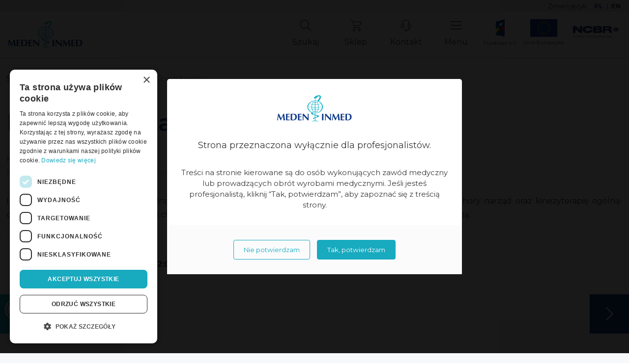

--- FILE ---
content_type: text/html; charset=UTF-8
request_url: https://meden.com.pl/baza-wiedzy/kinezyterapia/
body_size: 30223
content:
<!DOCTYPE html>
<html class="no-js" lang="pl-PL" itemscope itemtype="https://schema.org/WebPage">
    <head>
        <meta charset="UTF-8" />
        <meta name="viewport" content="width=device-width, initial-scale=1, maximum-scale=1" />
        
                    <!-- Google tag (gtag.js) -->
            <script async src="https://www.googletagmanager.com/gtag/js?id=G-9NJL7N3PBE"></script>
            <script>
            window.dataLayer = window.dataLayer || [];
            function gtag(){dataLayer.push(arguments);}
            gtag('js', new Date());

            gtag('config', 'G-9NJL7N3PBE');
            </script>

            <!-- Google Tag Manager -->
            <script>(function(w,d,s,l,i){w[l]=w[l]||[];w[l].push({'gtm.start':
            new Date().getTime(),event:'gtm.js'});var f=d.getElementsByTagName(s)[0],
            j=d.createElement(s),dl=l!='dataLayer'?'&l='+l:'';j.async=true;j.src=
            'https://www.googletagmanager.com/gtm.js?id='+i+dl;f.parentNode.insertBefore(j,f);
            })(window,document,'script','dataLayer','GTM-WVCKC2LN');</script>
            <!-- End Google Tag Manager -->

            <script type="text/javascript" charset="UTF-8" src="//cdn.cookie-script.com/s/c69b82335e1cd72b892ebb5588da60bf.js"></script>
        
                <link rel="shortcut icon" href="https://meden.com.pl/app/uploads/2023/04/favicon.png" />	
                    <link rel="apple-touch-icon" href="https://meden.com.pl/app/uploads/2023/04/favicon.png" />
                <!-- script | dynamic -->
<script id="mfn-dnmc-config-js">
//<![CDATA[
window.mfn = {mobile_init:1240,nicescroll:40,parallax:"translate3d",responsive:1,retina_js:0};
window.mfn_prettyphoto = {disable:false,disableMobile:false,title:false,style:"pp_default",width:0,height:0};
window.mfn_sliders = {blog:0,clients:0,offer:0,portfolio:0,shop:0,slider:0,testimonials:0};
//]]>
</script>
<meta name='robots' content='index, follow, max-image-preview:large, max-snippet:-1, max-video-preview:-1' />

	<!-- This site is optimized with the Yoast SEO plugin v26.7 - https://yoast.com/wordpress/plugins/seo/ -->
	<title>Kinezyterapia - Skuteczne rozwiązania w medycynie i rehabilitacji | Meden-Inmed</title>
	<link rel="canonical" href="https://meden.com.pl/baza-wiedzy/kinezyterapia/" />
	<meta property="og:locale" content="pl_PL" />
	<meta property="og:type" content="article" />
	<meta property="og:title" content="Kinezyterapia - Skuteczne rozwiązania w medycynie i rehabilitacji | Meden-Inmed" />
	<meta property="og:description" content="Inaczej gimnastyka lecznicza- jest jedną z form fizjoterapii. Dzieli się na kinezyterapię miejscową- działającą na chory narząd oraz kinezyterapię ogólną- […]" />
	<meta property="og:url" content="https://meden.com.pl/baza-wiedzy/kinezyterapia/" />
	<meta property="og:site_name" content="Skuteczne rozwiązania w medycynie i rehabilitacji | Meden-Inmed" />
	<meta property="article:modified_time" content="2023-07-28T10:04:37+00:00" />
	<meta name="twitter:card" content="summary_large_image" />
	<script type="application/ld+json" class="yoast-schema-graph">{"@context":"https://schema.org","@graph":[{"@type":"WebPage","@id":"https://meden.com.pl/baza-wiedzy/kinezyterapia/","url":"https://meden.com.pl/baza-wiedzy/kinezyterapia/","name":"Kinezyterapia - Skuteczne rozwiązania w medycynie i rehabilitacji | Meden-Inmed","isPartOf":{"@id":"https://meden.com.pl/#website"},"datePublished":"2023-07-24T10:09:03+00:00","dateModified":"2023-07-28T10:04:37+00:00","breadcrumb":{"@id":"https://meden.com.pl/baza-wiedzy/kinezyterapia/#breadcrumb"},"inLanguage":"pl-PL","potentialAction":[{"@type":"ReadAction","target":["https://meden.com.pl/baza-wiedzy/kinezyterapia/"]}]},{"@type":"BreadcrumbList","@id":"https://meden.com.pl/baza-wiedzy/kinezyterapia/#breadcrumb","itemListElement":[{"@type":"ListItem","position":1,"name":"Strona główna","item":"https://meden.com.pl/"},{"@type":"ListItem","position":2,"name":"Kinezyterapia"}]},{"@type":"WebSite","@id":"https://meden.com.pl/#website","url":"https://meden.com.pl/","name":"Skuteczne rozwiązania w medycynie i rehabilitacji | Meden-Inmed","description":"Profesjonalna Inżynieria Medyczna","potentialAction":[{"@type":"SearchAction","target":{"@type":"EntryPoint","urlTemplate":"https://meden.com.pl/?s={search_term_string}"},"query-input":{"@type":"PropertyValueSpecification","valueRequired":true,"valueName":"search_term_string"}}],"inLanguage":"pl-PL"}]}</script>
	<!-- / Yoast SEO plugin. -->


<link rel='dns-prefetch' href='//fonts.googleapis.com' />
<link rel="alternate" type="application/rss+xml" title="Skuteczne rozwiązania w medycynie i rehabilitacji | Meden-Inmed &raquo; Kanał z wpisami" href="https://meden.com.pl/feed/" />
<link rel="alternate" title="oEmbed (JSON)" type="application/json+oembed" href="https://meden.com.pl/wp-json/oembed/1.0/embed?url=https%3A%2F%2Fmeden.com.pl%2Fbaza-wiedzy%2Fkinezyterapia%2F" />
<link rel="alternate" title="oEmbed (XML)" type="text/xml+oembed" href="https://meden.com.pl/wp-json/oembed/1.0/embed?url=https%3A%2F%2Fmeden.com.pl%2Fbaza-wiedzy%2Fkinezyterapia%2F&#038;format=xml" />
<style id='wp-img-auto-sizes-contain-inline-css' type='text/css'>
img:is([sizes=auto i],[sizes^="auto," i]){contain-intrinsic-size:3000px 1500px}
/*# sourceURL=wp-img-auto-sizes-contain-inline-css */
</style>
<link rel='stylesheet' id='layerslider-css' href='https://meden.com.pl/app/plugins/layerslider/assets/static/layerslider/css/layerslider.css?ver=7.14.1' type='text/css' media='all' />
<style id='wp-emoji-styles-inline-css' type='text/css'>

	img.wp-smiley, img.emoji {
		display: inline !important;
		border: none !important;
		box-shadow: none !important;
		height: 1em !important;
		width: 1em !important;
		margin: 0 0.07em !important;
		vertical-align: -0.1em !important;
		background: none !important;
		padding: 0 !important;
	}
/*# sourceURL=wp-emoji-styles-inline-css */
</style>
<style id='wp-block-library-inline-css' type='text/css'>
:root{--wp-block-synced-color:#7a00df;--wp-block-synced-color--rgb:122,0,223;--wp-bound-block-color:var(--wp-block-synced-color);--wp-editor-canvas-background:#ddd;--wp-admin-theme-color:#007cba;--wp-admin-theme-color--rgb:0,124,186;--wp-admin-theme-color-darker-10:#006ba1;--wp-admin-theme-color-darker-10--rgb:0,107,160.5;--wp-admin-theme-color-darker-20:#005a87;--wp-admin-theme-color-darker-20--rgb:0,90,135;--wp-admin-border-width-focus:2px}@media (min-resolution:192dpi){:root{--wp-admin-border-width-focus:1.5px}}.wp-element-button{cursor:pointer}:root .has-very-light-gray-background-color{background-color:#eee}:root .has-very-dark-gray-background-color{background-color:#313131}:root .has-very-light-gray-color{color:#eee}:root .has-very-dark-gray-color{color:#313131}:root .has-vivid-green-cyan-to-vivid-cyan-blue-gradient-background{background:linear-gradient(135deg,#00d084,#0693e3)}:root .has-purple-crush-gradient-background{background:linear-gradient(135deg,#34e2e4,#4721fb 50%,#ab1dfe)}:root .has-hazy-dawn-gradient-background{background:linear-gradient(135deg,#faaca8,#dad0ec)}:root .has-subdued-olive-gradient-background{background:linear-gradient(135deg,#fafae1,#67a671)}:root .has-atomic-cream-gradient-background{background:linear-gradient(135deg,#fdd79a,#004a59)}:root .has-nightshade-gradient-background{background:linear-gradient(135deg,#330968,#31cdcf)}:root .has-midnight-gradient-background{background:linear-gradient(135deg,#020381,#2874fc)}:root{--wp--preset--font-size--normal:16px;--wp--preset--font-size--huge:42px}.has-regular-font-size{font-size:1em}.has-larger-font-size{font-size:2.625em}.has-normal-font-size{font-size:var(--wp--preset--font-size--normal)}.has-huge-font-size{font-size:var(--wp--preset--font-size--huge)}.has-text-align-center{text-align:center}.has-text-align-left{text-align:left}.has-text-align-right{text-align:right}.has-fit-text{white-space:nowrap!important}#end-resizable-editor-section{display:none}.aligncenter{clear:both}.items-justified-left{justify-content:flex-start}.items-justified-center{justify-content:center}.items-justified-right{justify-content:flex-end}.items-justified-space-between{justify-content:space-between}.screen-reader-text{border:0;clip-path:inset(50%);height:1px;margin:-1px;overflow:hidden;padding:0;position:absolute;width:1px;word-wrap:normal!important}.screen-reader-text:focus{background-color:#ddd;clip-path:none;color:#444;display:block;font-size:1em;height:auto;left:5px;line-height:normal;padding:15px 23px 14px;text-decoration:none;top:5px;width:auto;z-index:100000}html :where(.has-border-color){border-style:solid}html :where([style*=border-top-color]){border-top-style:solid}html :where([style*=border-right-color]){border-right-style:solid}html :where([style*=border-bottom-color]){border-bottom-style:solid}html :where([style*=border-left-color]){border-left-style:solid}html :where([style*=border-width]){border-style:solid}html :where([style*=border-top-width]){border-top-style:solid}html :where([style*=border-right-width]){border-right-style:solid}html :where([style*=border-bottom-width]){border-bottom-style:solid}html :where([style*=border-left-width]){border-left-style:solid}html :where(img[class*=wp-image-]){height:auto;max-width:100%}:where(figure){margin:0 0 1em}html :where(.is-position-sticky){--wp-admin--admin-bar--position-offset:var(--wp-admin--admin-bar--height,0px)}@media screen and (max-width:600px){html :where(.is-position-sticky){--wp-admin--admin-bar--position-offset:0px}}

/*# sourceURL=wp-block-library-inline-css */
</style><style id='wp-block-social-links-inline-css' type='text/css'>
.wp-block-social-links{background:none;box-sizing:border-box;margin-left:0;padding-left:0;padding-right:0;text-indent:0}.wp-block-social-links .wp-social-link a,.wp-block-social-links .wp-social-link a:hover{border-bottom:0;box-shadow:none;text-decoration:none}.wp-block-social-links .wp-social-link svg{height:1em;width:1em}.wp-block-social-links .wp-social-link span:not(.screen-reader-text){font-size:.65em;margin-left:.5em;margin-right:.5em}.wp-block-social-links.has-small-icon-size{font-size:16px}.wp-block-social-links,.wp-block-social-links.has-normal-icon-size{font-size:24px}.wp-block-social-links.has-large-icon-size{font-size:36px}.wp-block-social-links.has-huge-icon-size{font-size:48px}.wp-block-social-links.aligncenter{display:flex;justify-content:center}.wp-block-social-links.alignright{justify-content:flex-end}.wp-block-social-link{border-radius:9999px;display:block}@media not (prefers-reduced-motion){.wp-block-social-link{transition:transform .1s ease}}.wp-block-social-link{height:auto}.wp-block-social-link a{align-items:center;display:flex;line-height:0}.wp-block-social-link:hover{transform:scale(1.1)}.wp-block-social-links .wp-block-social-link.wp-social-link{display:inline-block;margin:0;padding:0}.wp-block-social-links .wp-block-social-link.wp-social-link .wp-block-social-link-anchor,.wp-block-social-links .wp-block-social-link.wp-social-link .wp-block-social-link-anchor svg,.wp-block-social-links .wp-block-social-link.wp-social-link .wp-block-social-link-anchor:active,.wp-block-social-links .wp-block-social-link.wp-social-link .wp-block-social-link-anchor:hover,.wp-block-social-links .wp-block-social-link.wp-social-link .wp-block-social-link-anchor:visited{color:currentColor;fill:currentColor}:where(.wp-block-social-links:not(.is-style-logos-only)) .wp-social-link{background-color:#f0f0f0;color:#444}:where(.wp-block-social-links:not(.is-style-logos-only)) .wp-social-link-amazon{background-color:#f90;color:#fff}:where(.wp-block-social-links:not(.is-style-logos-only)) .wp-social-link-bandcamp{background-color:#1ea0c3;color:#fff}:where(.wp-block-social-links:not(.is-style-logos-only)) .wp-social-link-behance{background-color:#0757fe;color:#fff}:where(.wp-block-social-links:not(.is-style-logos-only)) .wp-social-link-bluesky{background-color:#0a7aff;color:#fff}:where(.wp-block-social-links:not(.is-style-logos-only)) .wp-social-link-codepen{background-color:#1e1f26;color:#fff}:where(.wp-block-social-links:not(.is-style-logos-only)) .wp-social-link-deviantart{background-color:#02e49b;color:#fff}:where(.wp-block-social-links:not(.is-style-logos-only)) .wp-social-link-discord{background-color:#5865f2;color:#fff}:where(.wp-block-social-links:not(.is-style-logos-only)) .wp-social-link-dribbble{background-color:#e94c89;color:#fff}:where(.wp-block-social-links:not(.is-style-logos-only)) .wp-social-link-dropbox{background-color:#4280ff;color:#fff}:where(.wp-block-social-links:not(.is-style-logos-only)) .wp-social-link-etsy{background-color:#f45800;color:#fff}:where(.wp-block-social-links:not(.is-style-logos-only)) .wp-social-link-facebook{background-color:#0866ff;color:#fff}:where(.wp-block-social-links:not(.is-style-logos-only)) .wp-social-link-fivehundredpx{background-color:#000;color:#fff}:where(.wp-block-social-links:not(.is-style-logos-only)) .wp-social-link-flickr{background-color:#0461dd;color:#fff}:where(.wp-block-social-links:not(.is-style-logos-only)) .wp-social-link-foursquare{background-color:#e65678;color:#fff}:where(.wp-block-social-links:not(.is-style-logos-only)) .wp-social-link-github{background-color:#24292d;color:#fff}:where(.wp-block-social-links:not(.is-style-logos-only)) .wp-social-link-goodreads{background-color:#eceadd;color:#382110}:where(.wp-block-social-links:not(.is-style-logos-only)) .wp-social-link-google{background-color:#ea4434;color:#fff}:where(.wp-block-social-links:not(.is-style-logos-only)) .wp-social-link-gravatar{background-color:#1d4fc4;color:#fff}:where(.wp-block-social-links:not(.is-style-logos-only)) .wp-social-link-instagram{background-color:#f00075;color:#fff}:where(.wp-block-social-links:not(.is-style-logos-only)) .wp-social-link-lastfm{background-color:#e21b24;color:#fff}:where(.wp-block-social-links:not(.is-style-logos-only)) .wp-social-link-linkedin{background-color:#0d66c2;color:#fff}:where(.wp-block-social-links:not(.is-style-logos-only)) .wp-social-link-mastodon{background-color:#3288d4;color:#fff}:where(.wp-block-social-links:not(.is-style-logos-only)) .wp-social-link-medium{background-color:#000;color:#fff}:where(.wp-block-social-links:not(.is-style-logos-only)) .wp-social-link-meetup{background-color:#f6405f;color:#fff}:where(.wp-block-social-links:not(.is-style-logos-only)) .wp-social-link-patreon{background-color:#000;color:#fff}:where(.wp-block-social-links:not(.is-style-logos-only)) .wp-social-link-pinterest{background-color:#e60122;color:#fff}:where(.wp-block-social-links:not(.is-style-logos-only)) .wp-social-link-pocket{background-color:#ef4155;color:#fff}:where(.wp-block-social-links:not(.is-style-logos-only)) .wp-social-link-reddit{background-color:#ff4500;color:#fff}:where(.wp-block-social-links:not(.is-style-logos-only)) .wp-social-link-skype{background-color:#0478d7;color:#fff}:where(.wp-block-social-links:not(.is-style-logos-only)) .wp-social-link-snapchat{background-color:#fefc00;color:#fff;stroke:#000}:where(.wp-block-social-links:not(.is-style-logos-only)) .wp-social-link-soundcloud{background-color:#ff5600;color:#fff}:where(.wp-block-social-links:not(.is-style-logos-only)) .wp-social-link-spotify{background-color:#1bd760;color:#fff}:where(.wp-block-social-links:not(.is-style-logos-only)) .wp-social-link-telegram{background-color:#2aabee;color:#fff}:where(.wp-block-social-links:not(.is-style-logos-only)) .wp-social-link-threads{background-color:#000;color:#fff}:where(.wp-block-social-links:not(.is-style-logos-only)) .wp-social-link-tiktok{background-color:#000;color:#fff}:where(.wp-block-social-links:not(.is-style-logos-only)) .wp-social-link-tumblr{background-color:#011835;color:#fff}:where(.wp-block-social-links:not(.is-style-logos-only)) .wp-social-link-twitch{background-color:#6440a4;color:#fff}:where(.wp-block-social-links:not(.is-style-logos-only)) .wp-social-link-twitter{background-color:#1da1f2;color:#fff}:where(.wp-block-social-links:not(.is-style-logos-only)) .wp-social-link-vimeo{background-color:#1eb7ea;color:#fff}:where(.wp-block-social-links:not(.is-style-logos-only)) .wp-social-link-vk{background-color:#4680c2;color:#fff}:where(.wp-block-social-links:not(.is-style-logos-only)) .wp-social-link-wordpress{background-color:#3499cd;color:#fff}:where(.wp-block-social-links:not(.is-style-logos-only)) .wp-social-link-whatsapp{background-color:#25d366;color:#fff}:where(.wp-block-social-links:not(.is-style-logos-only)) .wp-social-link-x{background-color:#000;color:#fff}:where(.wp-block-social-links:not(.is-style-logos-only)) .wp-social-link-yelp{background-color:#d32422;color:#fff}:where(.wp-block-social-links:not(.is-style-logos-only)) .wp-social-link-youtube{background-color:red;color:#fff}:where(.wp-block-social-links.is-style-logos-only) .wp-social-link{background:none}:where(.wp-block-social-links.is-style-logos-only) .wp-social-link svg{height:1.25em;width:1.25em}:where(.wp-block-social-links.is-style-logos-only) .wp-social-link-amazon{color:#f90}:where(.wp-block-social-links.is-style-logos-only) .wp-social-link-bandcamp{color:#1ea0c3}:where(.wp-block-social-links.is-style-logos-only) .wp-social-link-behance{color:#0757fe}:where(.wp-block-social-links.is-style-logos-only) .wp-social-link-bluesky{color:#0a7aff}:where(.wp-block-social-links.is-style-logos-only) .wp-social-link-codepen{color:#1e1f26}:where(.wp-block-social-links.is-style-logos-only) .wp-social-link-deviantart{color:#02e49b}:where(.wp-block-social-links.is-style-logos-only) .wp-social-link-discord{color:#5865f2}:where(.wp-block-social-links.is-style-logos-only) .wp-social-link-dribbble{color:#e94c89}:where(.wp-block-social-links.is-style-logos-only) .wp-social-link-dropbox{color:#4280ff}:where(.wp-block-social-links.is-style-logos-only) .wp-social-link-etsy{color:#f45800}:where(.wp-block-social-links.is-style-logos-only) .wp-social-link-facebook{color:#0866ff}:where(.wp-block-social-links.is-style-logos-only) .wp-social-link-fivehundredpx{color:#000}:where(.wp-block-social-links.is-style-logos-only) .wp-social-link-flickr{color:#0461dd}:where(.wp-block-social-links.is-style-logos-only) .wp-social-link-foursquare{color:#e65678}:where(.wp-block-social-links.is-style-logos-only) .wp-social-link-github{color:#24292d}:where(.wp-block-social-links.is-style-logos-only) .wp-social-link-goodreads{color:#382110}:where(.wp-block-social-links.is-style-logos-only) .wp-social-link-google{color:#ea4434}:where(.wp-block-social-links.is-style-logos-only) .wp-social-link-gravatar{color:#1d4fc4}:where(.wp-block-social-links.is-style-logos-only) .wp-social-link-instagram{color:#f00075}:where(.wp-block-social-links.is-style-logos-only) .wp-social-link-lastfm{color:#e21b24}:where(.wp-block-social-links.is-style-logos-only) .wp-social-link-linkedin{color:#0d66c2}:where(.wp-block-social-links.is-style-logos-only) .wp-social-link-mastodon{color:#3288d4}:where(.wp-block-social-links.is-style-logos-only) .wp-social-link-medium{color:#000}:where(.wp-block-social-links.is-style-logos-only) .wp-social-link-meetup{color:#f6405f}:where(.wp-block-social-links.is-style-logos-only) .wp-social-link-patreon{color:#000}:where(.wp-block-social-links.is-style-logos-only) .wp-social-link-pinterest{color:#e60122}:where(.wp-block-social-links.is-style-logos-only) .wp-social-link-pocket{color:#ef4155}:where(.wp-block-social-links.is-style-logos-only) .wp-social-link-reddit{color:#ff4500}:where(.wp-block-social-links.is-style-logos-only) .wp-social-link-skype{color:#0478d7}:where(.wp-block-social-links.is-style-logos-only) .wp-social-link-snapchat{color:#fff;stroke:#000}:where(.wp-block-social-links.is-style-logos-only) .wp-social-link-soundcloud{color:#ff5600}:where(.wp-block-social-links.is-style-logos-only) .wp-social-link-spotify{color:#1bd760}:where(.wp-block-social-links.is-style-logos-only) .wp-social-link-telegram{color:#2aabee}:where(.wp-block-social-links.is-style-logos-only) .wp-social-link-threads{color:#000}:where(.wp-block-social-links.is-style-logos-only) .wp-social-link-tiktok{color:#000}:where(.wp-block-social-links.is-style-logos-only) .wp-social-link-tumblr{color:#011835}:where(.wp-block-social-links.is-style-logos-only) .wp-social-link-twitch{color:#6440a4}:where(.wp-block-social-links.is-style-logos-only) .wp-social-link-twitter{color:#1da1f2}:where(.wp-block-social-links.is-style-logos-only) .wp-social-link-vimeo{color:#1eb7ea}:where(.wp-block-social-links.is-style-logos-only) .wp-social-link-vk{color:#4680c2}:where(.wp-block-social-links.is-style-logos-only) .wp-social-link-whatsapp{color:#25d366}:where(.wp-block-social-links.is-style-logos-only) .wp-social-link-wordpress{color:#3499cd}:where(.wp-block-social-links.is-style-logos-only) .wp-social-link-x{color:#000}:where(.wp-block-social-links.is-style-logos-only) .wp-social-link-yelp{color:#d32422}:where(.wp-block-social-links.is-style-logos-only) .wp-social-link-youtube{color:red}.wp-block-social-links.is-style-pill-shape .wp-social-link{width:auto}:root :where(.wp-block-social-links .wp-social-link a){padding:.25em}:root :where(.wp-block-social-links.is-style-logos-only .wp-social-link a){padding:0}:root :where(.wp-block-social-links.is-style-pill-shape .wp-social-link a){padding-left:.6666666667em;padding-right:.6666666667em}.wp-block-social-links:not(.has-icon-color):not(.has-icon-background-color) .wp-social-link-snapchat .wp-block-social-link-label{color:#000}
/*# sourceURL=https://meden.com.pl/wp/wp-includes/blocks/social-links/style.min.css */
</style>
<style id='global-styles-inline-css' type='text/css'>
:root{--wp--preset--aspect-ratio--square: 1;--wp--preset--aspect-ratio--4-3: 4/3;--wp--preset--aspect-ratio--3-4: 3/4;--wp--preset--aspect-ratio--3-2: 3/2;--wp--preset--aspect-ratio--2-3: 2/3;--wp--preset--aspect-ratio--16-9: 16/9;--wp--preset--aspect-ratio--9-16: 9/16;--wp--preset--color--black: #000000;--wp--preset--color--cyan-bluish-gray: #abb8c3;--wp--preset--color--white: #ffffff;--wp--preset--color--pale-pink: #f78da7;--wp--preset--color--vivid-red: #cf2e2e;--wp--preset--color--luminous-vivid-orange: #ff6900;--wp--preset--color--luminous-vivid-amber: #fcb900;--wp--preset--color--light-green-cyan: #7bdcb5;--wp--preset--color--vivid-green-cyan: #00d084;--wp--preset--color--pale-cyan-blue: #8ed1fc;--wp--preset--color--vivid-cyan-blue: #0693e3;--wp--preset--color--vivid-purple: #9b51e0;--wp--preset--gradient--vivid-cyan-blue-to-vivid-purple: linear-gradient(135deg,rgb(6,147,227) 0%,rgb(155,81,224) 100%);--wp--preset--gradient--light-green-cyan-to-vivid-green-cyan: linear-gradient(135deg,rgb(122,220,180) 0%,rgb(0,208,130) 100%);--wp--preset--gradient--luminous-vivid-amber-to-luminous-vivid-orange: linear-gradient(135deg,rgb(252,185,0) 0%,rgb(255,105,0) 100%);--wp--preset--gradient--luminous-vivid-orange-to-vivid-red: linear-gradient(135deg,rgb(255,105,0) 0%,rgb(207,46,46) 100%);--wp--preset--gradient--very-light-gray-to-cyan-bluish-gray: linear-gradient(135deg,rgb(238,238,238) 0%,rgb(169,184,195) 100%);--wp--preset--gradient--cool-to-warm-spectrum: linear-gradient(135deg,rgb(74,234,220) 0%,rgb(151,120,209) 20%,rgb(207,42,186) 40%,rgb(238,44,130) 60%,rgb(251,105,98) 80%,rgb(254,248,76) 100%);--wp--preset--gradient--blush-light-purple: linear-gradient(135deg,rgb(255,206,236) 0%,rgb(152,150,240) 100%);--wp--preset--gradient--blush-bordeaux: linear-gradient(135deg,rgb(254,205,165) 0%,rgb(254,45,45) 50%,rgb(107,0,62) 100%);--wp--preset--gradient--luminous-dusk: linear-gradient(135deg,rgb(255,203,112) 0%,rgb(199,81,192) 50%,rgb(65,88,208) 100%);--wp--preset--gradient--pale-ocean: linear-gradient(135deg,rgb(255,245,203) 0%,rgb(182,227,212) 50%,rgb(51,167,181) 100%);--wp--preset--gradient--electric-grass: linear-gradient(135deg,rgb(202,248,128) 0%,rgb(113,206,126) 100%);--wp--preset--gradient--midnight: linear-gradient(135deg,rgb(2,3,129) 0%,rgb(40,116,252) 100%);--wp--preset--font-size--small: 13px;--wp--preset--font-size--medium: 20px;--wp--preset--font-size--large: 36px;--wp--preset--font-size--x-large: 42px;--wp--preset--spacing--20: 0.44rem;--wp--preset--spacing--30: 0.67rem;--wp--preset--spacing--40: 1rem;--wp--preset--spacing--50: 1.5rem;--wp--preset--spacing--60: 2.25rem;--wp--preset--spacing--70: 3.38rem;--wp--preset--spacing--80: 5.06rem;--wp--preset--shadow--natural: 6px 6px 9px rgba(0, 0, 0, 0.2);--wp--preset--shadow--deep: 12px 12px 50px rgba(0, 0, 0, 0.4);--wp--preset--shadow--sharp: 6px 6px 0px rgba(0, 0, 0, 0.2);--wp--preset--shadow--outlined: 6px 6px 0px -3px rgb(255, 255, 255), 6px 6px rgb(0, 0, 0);--wp--preset--shadow--crisp: 6px 6px 0px rgb(0, 0, 0);}:where(.is-layout-flex){gap: 0.5em;}:where(.is-layout-grid){gap: 0.5em;}body .is-layout-flex{display: flex;}.is-layout-flex{flex-wrap: wrap;align-items: center;}.is-layout-flex > :is(*, div){margin: 0;}body .is-layout-grid{display: grid;}.is-layout-grid > :is(*, div){margin: 0;}:where(.wp-block-columns.is-layout-flex){gap: 2em;}:where(.wp-block-columns.is-layout-grid){gap: 2em;}:where(.wp-block-post-template.is-layout-flex){gap: 1.25em;}:where(.wp-block-post-template.is-layout-grid){gap: 1.25em;}.has-black-color{color: var(--wp--preset--color--black) !important;}.has-cyan-bluish-gray-color{color: var(--wp--preset--color--cyan-bluish-gray) !important;}.has-white-color{color: var(--wp--preset--color--white) !important;}.has-pale-pink-color{color: var(--wp--preset--color--pale-pink) !important;}.has-vivid-red-color{color: var(--wp--preset--color--vivid-red) !important;}.has-luminous-vivid-orange-color{color: var(--wp--preset--color--luminous-vivid-orange) !important;}.has-luminous-vivid-amber-color{color: var(--wp--preset--color--luminous-vivid-amber) !important;}.has-light-green-cyan-color{color: var(--wp--preset--color--light-green-cyan) !important;}.has-vivid-green-cyan-color{color: var(--wp--preset--color--vivid-green-cyan) !important;}.has-pale-cyan-blue-color{color: var(--wp--preset--color--pale-cyan-blue) !important;}.has-vivid-cyan-blue-color{color: var(--wp--preset--color--vivid-cyan-blue) !important;}.has-vivid-purple-color{color: var(--wp--preset--color--vivid-purple) !important;}.has-black-background-color{background-color: var(--wp--preset--color--black) !important;}.has-cyan-bluish-gray-background-color{background-color: var(--wp--preset--color--cyan-bluish-gray) !important;}.has-white-background-color{background-color: var(--wp--preset--color--white) !important;}.has-pale-pink-background-color{background-color: var(--wp--preset--color--pale-pink) !important;}.has-vivid-red-background-color{background-color: var(--wp--preset--color--vivid-red) !important;}.has-luminous-vivid-orange-background-color{background-color: var(--wp--preset--color--luminous-vivid-orange) !important;}.has-luminous-vivid-amber-background-color{background-color: var(--wp--preset--color--luminous-vivid-amber) !important;}.has-light-green-cyan-background-color{background-color: var(--wp--preset--color--light-green-cyan) !important;}.has-vivid-green-cyan-background-color{background-color: var(--wp--preset--color--vivid-green-cyan) !important;}.has-pale-cyan-blue-background-color{background-color: var(--wp--preset--color--pale-cyan-blue) !important;}.has-vivid-cyan-blue-background-color{background-color: var(--wp--preset--color--vivid-cyan-blue) !important;}.has-vivid-purple-background-color{background-color: var(--wp--preset--color--vivid-purple) !important;}.has-black-border-color{border-color: var(--wp--preset--color--black) !important;}.has-cyan-bluish-gray-border-color{border-color: var(--wp--preset--color--cyan-bluish-gray) !important;}.has-white-border-color{border-color: var(--wp--preset--color--white) !important;}.has-pale-pink-border-color{border-color: var(--wp--preset--color--pale-pink) !important;}.has-vivid-red-border-color{border-color: var(--wp--preset--color--vivid-red) !important;}.has-luminous-vivid-orange-border-color{border-color: var(--wp--preset--color--luminous-vivid-orange) !important;}.has-luminous-vivid-amber-border-color{border-color: var(--wp--preset--color--luminous-vivid-amber) !important;}.has-light-green-cyan-border-color{border-color: var(--wp--preset--color--light-green-cyan) !important;}.has-vivid-green-cyan-border-color{border-color: var(--wp--preset--color--vivid-green-cyan) !important;}.has-pale-cyan-blue-border-color{border-color: var(--wp--preset--color--pale-cyan-blue) !important;}.has-vivid-cyan-blue-border-color{border-color: var(--wp--preset--color--vivid-cyan-blue) !important;}.has-vivid-purple-border-color{border-color: var(--wp--preset--color--vivid-purple) !important;}.has-vivid-cyan-blue-to-vivid-purple-gradient-background{background: var(--wp--preset--gradient--vivid-cyan-blue-to-vivid-purple) !important;}.has-light-green-cyan-to-vivid-green-cyan-gradient-background{background: var(--wp--preset--gradient--light-green-cyan-to-vivid-green-cyan) !important;}.has-luminous-vivid-amber-to-luminous-vivid-orange-gradient-background{background: var(--wp--preset--gradient--luminous-vivid-amber-to-luminous-vivid-orange) !important;}.has-luminous-vivid-orange-to-vivid-red-gradient-background{background: var(--wp--preset--gradient--luminous-vivid-orange-to-vivid-red) !important;}.has-very-light-gray-to-cyan-bluish-gray-gradient-background{background: var(--wp--preset--gradient--very-light-gray-to-cyan-bluish-gray) !important;}.has-cool-to-warm-spectrum-gradient-background{background: var(--wp--preset--gradient--cool-to-warm-spectrum) !important;}.has-blush-light-purple-gradient-background{background: var(--wp--preset--gradient--blush-light-purple) !important;}.has-blush-bordeaux-gradient-background{background: var(--wp--preset--gradient--blush-bordeaux) !important;}.has-luminous-dusk-gradient-background{background: var(--wp--preset--gradient--luminous-dusk) !important;}.has-pale-ocean-gradient-background{background: var(--wp--preset--gradient--pale-ocean) !important;}.has-electric-grass-gradient-background{background: var(--wp--preset--gradient--electric-grass) !important;}.has-midnight-gradient-background{background: var(--wp--preset--gradient--midnight) !important;}.has-small-font-size{font-size: var(--wp--preset--font-size--small) !important;}.has-medium-font-size{font-size: var(--wp--preset--font-size--medium) !important;}.has-large-font-size{font-size: var(--wp--preset--font-size--large) !important;}.has-x-large-font-size{font-size: var(--wp--preset--font-size--x-large) !important;}
/*# sourceURL=global-styles-inline-css */
</style>
<style id='core-block-supports-inline-css' type='text/css'>
.wp-container-core-social-links-is-layout-fdcfc74e{justify-content:flex-start;}
/*# sourceURL=core-block-supports-inline-css */
</style>

<style id='classic-theme-styles-inline-css' type='text/css'>
/*! This file is auto-generated */
.wp-block-button__link{color:#fff;background-color:#32373c;border-radius:9999px;box-shadow:none;text-decoration:none;padding:calc(.667em + 2px) calc(1.333em + 2px);font-size:1.125em}.wp-block-file__button{background:#32373c;color:#fff;text-decoration:none}
/*# sourceURL=/wp-includes/css/classic-themes.min.css */
</style>
<link rel='stylesheet' id='contact-form-7-css' href='https://meden.com.pl/app/plugins/contact-form-7/includes/css/styles.css?ver=6.1.4' type='text/css' media='all' />
<link rel='stylesheet' id='ggbl_lightbox_css-css' href='https://meden.com.pl/app/plugins/gg-lightbox/ggbl-lightbox.css?ver=1' type='text/css' media='all' />
<link rel='stylesheet' id='meden-modal-plugin-style-css' href='https://meden.com.pl/app/plugins/plugin_modal/assets/css/modal.css?ver=2025.11.06' type='text/css' media='all' />
<link rel='stylesheet' id='wpg-main-style-css' href='https://meden.com.pl/app/plugins/wp_glossary/assets/css/style.css?ver=19833c67d25d01e99210d66763767e1f' type='text/css' media='all' />
<link rel='stylesheet' id='wpg-tooltipster-style-css' href='https://meden.com.pl/app/plugins/wp_glossary/assets/css/tooltipster/tooltipster.css?ver=19833c67d25d01e99210d66763767e1f' type='text/css' media='all' />
<link rel='stylesheet' id='wpg-tooltipster-light-style-css' href='https://meden.com.pl/app/plugins/wp_glossary/assets/css/tooltipster/themes/tooltipster-light.css?ver=19833c67d25d01e99210d66763767e1f' type='text/css' media='all' />
<link rel='stylesheet' id='mfn-base-css' href='https://meden.com.pl/app/themes/betheme/css/base.css?ver=17.6.1' type='text/css' media='all' />
<link rel='stylesheet' id='mfn-layout-css' href='https://meden.com.pl/app/themes/betheme/css/layout.css?ver=17.6.1' type='text/css' media='all' />
<link rel='stylesheet' id='mfn-shortcodes-css' href='https://meden.com.pl/app/themes/betheme/css/shortcodes.css?ver=17.6.1' type='text/css' media='all' />
<link rel='stylesheet' id='mfn-animations-css' href='https://meden.com.pl/app/themes/betheme/assets/animations/animations.min.css?ver=17.6.1' type='text/css' media='all' />
<link rel='stylesheet' id='mfn-jquery-ui-css' href='https://meden.com.pl/app/themes/betheme/assets/ui/jquery.ui.all.css?ver=17.6.1' type='text/css' media='all' />
<link rel='stylesheet' id='mfn-prettyPhoto-css' href='https://meden.com.pl/app/themes/betheme/assets/prettyPhoto/prettyPhoto.css?ver=17.6.1' type='text/css' media='all' />
<link rel='stylesheet' id='mfn-jplayer-css' href='https://meden.com.pl/app/themes/betheme/assets/jplayer/css/jplayer.blue.monday.css?ver=17.6.1' type='text/css' media='all' />
<link rel='stylesheet' id='mfn-responsive-css' href='https://meden.com.pl/app/themes/betheme/css/responsive.css?ver=17.6.1' type='text/css' media='all' />
<link rel='stylesheet' id='Montserrat-css' href='https://fonts.googleapis.com/css?family=Montserrat%3A1%2C300%2C400%2C500%2C600%2C700&#038;ver=19833c67d25d01e99210d66763767e1f' type='text/css' media='all' />
<link rel='stylesheet' id='meden-css' href='https://meden.com.pl/app/themes/meden/style.css?ver=2025.12.11a' type='text/css' media='all' />
<link rel='stylesheet' id='modify-css' href='https://meden.com.pl/app/themes/meden/css/modify.min.css?ver=2025.12.11a' type='text/css' media='all' />
<link rel='stylesheet' id='fancybox-css' href='https://meden.com.pl/app/themes/meden/css/jquery.fancybox.min.css?ver=2025.12.11a' type='text/css' media='all' />
<link rel='stylesheet' id='owl-carousel-css' href='https://meden.com.pl/app/themes/meden/css/jquery.owl-carousel.css?ver=2025.12.11a' type='text/css' media='all' />
<script type="text/javascript" src="https://meden.com.pl/wp/wp-includes/js/jquery/jquery.min.js?ver=3.7.1" id="jquery-core-js"></script>
<script type="text/javascript" src="https://meden.com.pl/wp/wp-includes/js/jquery/jquery-migrate.min.js?ver=3.4.1" id="jquery-migrate-js"></script>
<script type="text/javascript" id="layerslider-utils-js-extra">
/* <![CDATA[ */
var LS_Meta = {"v":"7.14.1","fixGSAP":"1"};
//# sourceURL=layerslider-utils-js-extra
/* ]]> */
</script>
<script type="text/javascript" src="https://meden.com.pl/app/plugins/layerslider/assets/static/layerslider/js/layerslider.utils.js?ver=7.14.1" id="layerslider-utils-js"></script>
<script type="text/javascript" src="https://meden.com.pl/app/plugins/layerslider/assets/static/layerslider/js/layerslider.kreaturamedia.jquery.js?ver=7.14.1" id="layerslider-js"></script>
<script type="text/javascript" src="https://meden.com.pl/app/plugins/layerslider/assets/static/layerslider/js/layerslider.transitions.js?ver=7.14.1" id="layerslider-transitions-js"></script>
<script type="text/javascript" src="https://meden.com.pl/app/plugins/wp_glossary/assets/js/mixitup.min.js?ver=19833c67d25d01e99210d66763767e1f" id="wpg-mixitup-script-js"></script>
<script type="text/javascript" src="https://meden.com.pl/app/plugins/wp_glossary/assets/js/jquery.tooltipster.min.js?ver=19833c67d25d01e99210d66763767e1f" id="wpg-tooltipster-script-js"></script>
<script type="text/javascript" id="wpg-main-script-js-extra">
/* <![CDATA[ */
var wpg = {"animation":"","is_tooltip":"1","tooltip_theme":"light","tooltip_animation":"fade","tooltip_position":"top","tooltip_is_arrow":"1","tooltip_min_width":"250","tooltip_max_width":"500","tooltip_speed":"350","tooltip_delay":"200","tooltip_is_touch_devices":"1"};
//# sourceURL=wpg-main-script-js-extra
/* ]]> */
</script>
<script type="text/javascript" src="https://meden.com.pl/app/plugins/wp_glossary/assets/js/scripts.js?ver=19833c67d25d01e99210d66763767e1f" id="wpg-main-script-js"></script>
<script type="text/javascript" id="wpso-front-scripts-js-extra">
/* <![CDATA[ */
var wpso = {"ajaxurl":"https://meden.com.pl/wp/wp-admin/admin-ajax.php","nonce":"34da95f115","user_items":[]};
//# sourceURL=wpso-front-scripts-js-extra
/* ]]> */
</script>
<script type="text/javascript" src="https://meden.com.pl/app/plugins/wp-sort-order/js/front-scripts.js?ver=2026010919" id="wpso-front-scripts-js"></script>
<meta name="generator" content="Powered by LayerSlider 7.14.1 - Build Heros, Sliders, and Popups. Create Animations and Beautiful, Rich Web Content as Easy as Never Before on WordPress." />
<!-- LayerSlider updates and docs at: https://layerslider.com -->
<link rel="https://api.w.org/" href="https://meden.com.pl/wp-json/" /><link rel="EditURI" type="application/rsd+xml" title="RSD" href="https://meden.com.pl/wp/xmlrpc.php?rsd" />

<link rel='shortlink' href='https://meden.com.pl/?p=10628' />
<script type="text/javascript">
(function(url){
	if(/(?:Chrome\/26\.0\.1410\.63 Safari\/537\.31|WordfenceTestMonBot)/.test(navigator.userAgent)){ return; }
	var addEvent = function(evt, handler) {
		if (window.addEventListener) {
			document.addEventListener(evt, handler, false);
		} else if (window.attachEvent) {
			document.attachEvent('on' + evt, handler);
		}
	};
	var removeEvent = function(evt, handler) {
		if (window.removeEventListener) {
			document.removeEventListener(evt, handler, false);
		} else if (window.detachEvent) {
			document.detachEvent('on' + evt, handler);
		}
	};
	var evts = 'contextmenu dblclick drag dragend dragenter dragleave dragover dragstart drop keydown keypress keyup mousedown mousemove mouseout mouseover mouseup mousewheel scroll'.split(' ');
	var logHuman = function() {
		if (window.wfLogHumanRan) { return; }
		window.wfLogHumanRan = true;
		var wfscr = document.createElement('script');
		wfscr.type = 'text/javascript';
		wfscr.async = true;
		wfscr.src = url + '&r=' + Math.random();
		(document.getElementsByTagName('head')[0]||document.getElementsByTagName('body')[0]).appendChild(wfscr);
		for (var i = 0; i < evts.length; i++) {
			removeEvent(evts[i], logHuman);
		}
	};
	for (var i = 0; i < evts.length; i++) {
		addEvent(evts[i], logHuman);
	}
})('//meden.com.pl/?wordfence_lh=1&hid=FD845C584750BCC5578D4D4E72949B30');
</script><style type="text/css">
				.wpg-list-filter a {
					color:#3a3a3a;
					font-size:22px;
				}
			
				.wpg-list-filter a.active, .wpg-list-filter a:hover, .wpg-list-filter a:focus, .wpg-list-filter a:active  {
					color:#3a3a3a;
				}
			
				.wpg-list-block h3 {
					background-color:#f4f4f4;
					color:#113d89;
					font-size:22px;
				}
			
				.wpg-list-item a {
					;
					font-size:16px;
				}
			</style><!-- style | custom font -->
<style id="mfn-dnmc-font-css">
@font-face {font-family: "Proxima Nova";src: url("");src: url("#iefix") format("embedded-opentype"),url("") format("woff"),url("") format("truetype"),url("#Proxima Nova") format("svg");font-weight: normal;font-style: normal;}
</style>
<!-- style | dynamic -->
<style id="mfn-dnmc-style-css">
@media only screen and (min-width: 1240px) {body:not(.header-simple) #Top_bar #menu{display:block!important}.tr-menu #Top_bar #menu{background:none!important}#Top_bar .menu > li > ul.mfn-megamenu{width:984px}#Top_bar .menu > li > ul.mfn-megamenu > li{float:left}#Top_bar .menu > li > ul.mfn-megamenu > li.mfn-megamenu-cols-1{width:100%}#Top_bar .menu > li > ul.mfn-megamenu > li.mfn-megamenu-cols-2{width:50%}#Top_bar .menu > li > ul.mfn-megamenu > li.mfn-megamenu-cols-3{width:33.33%}#Top_bar .menu > li > ul.mfn-megamenu > li.mfn-megamenu-cols-4{width:25%}#Top_bar .menu > li > ul.mfn-megamenu > li.mfn-megamenu-cols-5{width:20%}#Top_bar .menu > li > ul.mfn-megamenu > li.mfn-megamenu-cols-6{width:16.66%}#Top_bar .menu > li > ul.mfn-megamenu > li > ul{display:block!important;position:inherit;left:auto;top:auto;border-width:0 1px 0 0}#Top_bar .menu > li > ul.mfn-megamenu > li:last-child > ul{border:0}#Top_bar .menu > li > ul.mfn-megamenu > li > ul li{width:auto}#Top_bar .menu > li > ul.mfn-megamenu a.mfn-megamenu-title{text-transform:uppercase;font-weight:400;background:none}#Top_bar .menu > li > ul.mfn-megamenu a .menu-arrow{display:none}.menuo-right #Top_bar .menu > li > ul.mfn-megamenu{left:auto;right:0}.menuo-right #Top_bar .menu > li > ul.mfn-megamenu-bg{box-sizing:border-box}#Top_bar .menu > li > ul.mfn-megamenu-bg{padding:20px 166px 20px 20px;background-repeat:no-repeat;background-position:right bottom}.rtl #Top_bar .menu > li > ul.mfn-megamenu-bg{padding-left:166px;padding-right:20px;background-position:left bottom}#Top_bar .menu > li > ul.mfn-megamenu-bg > li{background:none}#Top_bar .menu > li > ul.mfn-megamenu-bg > li a{border:none}#Top_bar .menu > li > ul.mfn-megamenu-bg > li > ul{background:none!important;-webkit-box-shadow:0 0 0 0;-moz-box-shadow:0 0 0 0;box-shadow:0 0 0 0}.mm-vertical #Top_bar .container{position:relative;}.mm-vertical #Top_bar .top_bar_left{position:static;}.mm-vertical #Top_bar .menu > li ul{box-shadow:0 0 0 0 transparent!important;background-image:none;}.mm-vertical #Top_bar .menu > li > ul.mfn-megamenu{width:98%!important;margin:0 1%;padding:20px 0;}.mm-vertical.header-plain #Top_bar .menu > li > ul.mfn-megamenu{width:100%!important;margin:0;}.mm-vertical #Top_bar .menu > li > ul.mfn-megamenu > li{display:table-cell;float:none!important;width:10%;padding:0 15px;border-right:1px solid rgba(0, 0, 0, 0.05);}.mm-vertical #Top_bar .menu > li > ul.mfn-megamenu > li:last-child{border-right-width:0}.mm-vertical #Top_bar .menu > li > ul.mfn-megamenu > li.hide-border{border-right-width:0}.mm-vertical #Top_bar .menu > li > ul.mfn-megamenu > li a{border-bottom-width:0;padding:9px 15px;line-height:120%;}.mm-vertical #Top_bar .menu > li > ul.mfn-megamenu a.mfn-megamenu-title{font-weight:700;}.rtl .mm-vertical #Top_bar .menu > li > ul.mfn-megamenu > li:first-child{border-right-width:0}.rtl .mm-vertical #Top_bar .menu > li > ul.mfn-megamenu > li:last-child{border-right-width:1px}#Header_creative #Top_bar .menu > li > ul.mfn-megamenu{width:980px!important;margin:0;}.header-plain:not(.menuo-right) #Header .top_bar_left{width:auto!important}.header-stack.header-center #Top_bar #menu{display:inline-block!important}.header-simple #Top_bar #menu{display:none;height:auto;width:300px;bottom:auto;top:100%;right:1px;position:absolute;margin:0}.header-simple #Header a.responsive-menu-toggle{display:block;right:10px}.header-simple #Top_bar #menu > ul{width:100%;float:left}.header-simple #Top_bar #menu ul li{width:100%;padding-bottom:0;border-right:0;position:relative}.header-simple #Top_bar #menu ul li a{padding:0 20px;margin:0;display:block;height:auto;line-height:normal;border:none}.header-simple #Top_bar #menu ul li a:after{display:none}.header-simple #Top_bar #menu ul li a span{border:none;line-height:44px;display:inline;padding:0}.header-simple #Top_bar #menu ul li.submenu .menu-toggle{display:block;position:absolute;right:0;top:0;width:44px;height:44px;line-height:44px;font-size:30px;font-weight:300;text-align:center;cursor:pointer;color:#444;opacity:0.33;}.header-simple #Top_bar #menu ul li.submenu .menu-toggle:after{content:"+"}.header-simple #Top_bar #menu ul li.hover > .menu-toggle:after{content:"-"}.header-simple #Top_bar #menu ul li.hover a{border-bottom:0}.header-simple #Top_bar #menu ul.mfn-megamenu li .menu-toggle{display:none}.header-simple #Top_bar #menu ul li ul{position:relative!important;left:0!important;top:0;padding:0;margin:0!important;width:auto!important;background-image:none}.header-simple #Top_bar #menu ul li ul li{width:100%!important;display:block;padding:0;}.header-simple #Top_bar #menu ul li ul li a{padding:0 20px 0 30px}.header-simple #Top_bar #menu ul li ul li a .menu-arrow{display:none}.header-simple #Top_bar #menu ul li ul li a span{padding:0}.header-simple #Top_bar #menu ul li ul li a span:after{display:none!important}.header-simple #Top_bar .menu > li > ul.mfn-megamenu a.mfn-megamenu-title{text-transform:uppercase;font-weight:400}.header-simple #Top_bar .menu > li > ul.mfn-megamenu > li > ul{display:block!important;position:inherit;left:auto;top:auto}.header-simple #Top_bar #menu ul li ul li ul{border-left:0!important;padding:0;top:0}.header-simple #Top_bar #menu ul li ul li ul li a{padding:0 20px 0 40px}.rtl.header-simple #Top_bar #menu{left:1px;right:auto}.rtl.header-simple #Top_bar a.responsive-menu-toggle{left:10px;right:auto}.rtl.header-simple #Top_bar #menu ul li.submenu .menu-toggle{left:0;right:auto}.rtl.header-simple #Top_bar #menu ul li ul{left:auto!important;right:0!important}.rtl.header-simple #Top_bar #menu ul li ul li a{padding:0 30px 0 20px}.rtl.header-simple #Top_bar #menu ul li ul li ul li a{padding:0 40px 0 20px}.menu-highlight #Top_bar .menu > li{margin:0 2px}.menu-highlight:not(.header-creative) #Top_bar .menu > li > a{margin:20px 0;padding:0;-webkit-border-radius:5px;border-radius:5px}.menu-highlight #Top_bar .menu > li > a:after{display:none}.menu-highlight #Top_bar .menu > li > a span:not(.description){line-height:50px}.menu-highlight #Top_bar .menu > li > a span.description{display:none}.menu-highlight.header-stack #Top_bar .menu > li > a{margin:10px 0!important}.menu-highlight.header-stack #Top_bar .menu > li > a span:not(.description){line-height:40px}.menu-highlight.header-transparent #Top_bar .menu > li > a{margin:5px 0}.menu-highlight.header-simple #Top_bar #menu ul li,.menu-highlight.header-creative #Top_bar #menu ul li{margin:0}.menu-highlight.header-simple #Top_bar #menu ul li > a,.menu-highlight.header-creative #Top_bar #menu ul li > a{-webkit-border-radius:0;border-radius:0}.menu-highlight:not(.header-fixed):not(.header-simple) #Top_bar.is-sticky .menu > li > a{margin:10px 0!important;padding:5px 0!important}.menu-highlight:not(.header-fixed):not(.header-simple) #Top_bar.is-sticky .menu > li > a span{line-height:30px!important}.header-modern.menu-highlight.menuo-right .menu_wrapper{margin-right:20px}.menu-line-below #Top_bar .menu > li > a:after{top:auto;bottom:-4px}.menu-line-below #Top_bar.is-sticky .menu > li > a:after{top:auto;bottom:-4px}.menu-line-below-80 #Top_bar:not(.is-sticky) .menu > li > a:after{height:4px;left:10%;top:50%;margin-top:20px;width:80%}.menu-line-below-80-1 #Top_bar:not(.is-sticky) .menu > li > a:after{height:1px;left:10%;top:50%;margin-top:20px;width:80%}.menu-link-color #Top_bar .menu > li > a:after{display:none!important}.menu-arrow-top #Top_bar .menu > li > a:after{background:none repeat scroll 0 0 rgba(0,0,0,0)!important;border-color:#ccc transparent transparent;border-style:solid;border-width:7px 7px 0;display:block;height:0;left:50%;margin-left:-7px;top:0!important;width:0}.menu-arrow-top.header-transparent #Top_bar .menu > li > a:after,.menu-arrow-top.header-plain #Top_bar .menu > li > a:after{display:none}.menu-arrow-top #Top_bar.is-sticky .menu > li > a:after{top:0!important}.menu-arrow-bottom #Top_bar .menu > li > a:after{background:none!important;border-color:transparent transparent #ccc;border-style:solid;border-width:0 7px 7px;display:block;height:0;left:50%;margin-left:-7px;top:auto;bottom:0;width:0}.menu-arrow-bottom.header-transparent #Top_bar .menu > li > a:after,.menu-arrow-bottom.header-plain #Top_bar .menu > li > a:after{display:none}.menu-arrow-bottom #Top_bar.is-sticky .menu > li > a:after{top:auto;bottom:0}.menuo-no-borders #Top_bar .menu > li > a span:not(.description){border-right-width:0}.menuo-no-borders #Header_creative #Top_bar .menu > li > a span{border-bottom-width:0}.menuo-right #Top_bar .menu_wrapper{float:right}.menuo-right.header-stack:not(.header-center) #Top_bar .menu_wrapper{margin-right:150px}body.header-creative{padding-left:50px}body.header-creative.header-open{padding-left:250px}body.error404,body.under-construction,body.template-blank{padding-left:0!important}.header-creative.footer-fixed #Footer,.header-creative.footer-sliding #Footer,.header-creative.footer-stick #Footer.is-sticky{box-sizing:border-box;padding-left:50px;}.header-open.footer-fixed #Footer,.header-open.footer-sliding #Footer,.header-creative.footer-stick #Footer.is-sticky{padding-left:250px;}.header-rtl.header-creative.footer-fixed #Footer,.header-rtl.header-creative.footer-sliding #Footer,.header-rtl.header-creative.footer-stick #Footer.is-sticky{padding-left:0;padding-right:50px;}.header-rtl.header-open.footer-fixed #Footer,.header-rtl.header-open.footer-sliding #Footer,.header-rtl.header-creative.footer-stick #Footer.is-sticky{padding-right:250px;}#Header_creative{background:#fff;position:fixed;width:250px;height:100%;left:-200px;top:0;z-index:9002;-webkit-box-shadow:2px 0 4px 2px rgba(0,0,0,.15);box-shadow:2px 0 4px 2px rgba(0,0,0,.15)}#Header_creative .container{width:100%}#Header_creative .creative-wrapper{opacity:0;margin-right:50px}#Header_creative a.creative-menu-toggle{display:block;width:34px;height:34px;line-height:34px;font-size:22px;text-align:center;position:absolute;top:10px;right:8px;border-radius:3px}.admin-bar #Header_creative a.creative-menu-toggle{top:42px}#Header_creative #Top_bar{position:static;width:100%}#Header_creative #Top_bar .top_bar_left{width:100%!important;float:none}#Header_creative #Top_bar .top_bar_right{width:100%!important;float:none;height:auto;margin-bottom:35px;text-align:center;padding:0 20px;top:0;-webkit-box-sizing:border-box;-moz-box-sizing:border-box;box-sizing:border-box}#Header_creative #Top_bar .top_bar_right:before{display:none}#Header_creative #Top_bar .top_bar_right_wrapper{top:0}#Header_creative #Top_bar .logo{float:none;text-align:center;margin:15px 0}#Header_creative #Top_bar .menu_wrapper{float:none;margin:0 0 30px}#Header_creative #Top_bar .menu > li{width:100%;float:none;position:relative}#Header_creative #Top_bar .menu > li > a{padding:0;text-align:center}#Header_creative #Top_bar .menu > li > a:after{display:none}#Header_creative #Top_bar .menu > li > a span{border-right:0;border-bottom-width:1px;line-height:38px}#Header_creative #Top_bar .menu li ul{left:100%;right:auto;top:0;box-shadow:2px 2px 2px 0 rgba(0,0,0,0.03);-webkit-box-shadow:2px 2px 2px 0 rgba(0,0,0,0.03)}#Header_creative #Top_bar .menu > li > ul.mfn-megamenu{width:700px!important;}#Header_creative #Top_bar .menu > li > ul.mfn-megamenu > li > ul{left:0}#Header_creative #Top_bar .menu li ul li a{padding-top:9px;padding-bottom:8px}#Header_creative #Top_bar .menu li ul li ul{top:0!important}#Header_creative #Top_bar .menu > li > a span.description{display:block;font-size:13px;line-height:28px!important;clear:both}#Header_creative #Top_bar .search_wrapper{left:100%;top:auto;bottom:0}#Header_creative #Top_bar a#header_cart{display:inline-block;float:none;top:3px}#Header_creative #Top_bar a#search_button{display:inline-block;float:none;top:3px}#Header_creative #Top_bar .wpml-languages{display:inline-block;float:none;top:0}#Header_creative #Top_bar .wpml-languages.enabled:hover a.active{padding-bottom:9px}#Header_creative #Top_bar a.button.action_button{display:inline-block;float:none;top:16px;margin:0}#Header_creative #Top_bar .banner_wrapper{display:block;text-align:center}#Header_creative #Top_bar .banner_wrapper img{max-width:100%;height:auto;display:inline-block}#Header_creative #Action_bar{position:absolute;bottom:0;top:auto;clear:both;padding:0 20px;-webkit-box-sizing:border-box;-moz-box-sizing:border-box;box-sizing:border-box}#Header_creative #Action_bar .social{float:none;text-align:center;padding:5px 0 15px}#Header_creative #Action_bar .social li{margin-bottom:2px}#Header_creative .social li a{color:rgba(0,0,0,.5)}#Header_creative .social li a:hover{color:#000}#Header_creative .creative-social{position:absolute;bottom:10px;right:0;width:50px}#Header_creative .creative-social li{display:block;float:none;width:100%;text-align:center;margin-bottom:5px}.header-creative .fixed-nav.fixed-nav-prev{margin-left:50px}.header-creative.header-open .fixed-nav.fixed-nav-prev{margin-left:250px}.menuo-last #Header_creative #Top_bar .menu li.last ul{top:auto;bottom:0}.header-open #Header_creative{left:0}.header-open #Header_creative .creative-wrapper{opacity:1;margin:0!important;}.header-open #Header_creative .creative-menu-toggle,.header-open #Header_creative .creative-social{display:none}body.header-rtl.header-creative{padding-left:0;padding-right:50px}.header-rtl #Header_creative{left:auto;right:-200px}.header-rtl.nice-scroll #Header_creative{margin-right:10px}.header-rtl #Header_creative .creative-wrapper{margin-left:50px;margin-right:0}.header-rtl #Header_creative a.creative-menu-toggle{left:8px;right:auto}.header-rtl #Header_creative .creative-social{left:0;right:auto}.header-rtl #Footer #back_to_top.sticky{right:125px}.header-rtl #popup_contact{right:70px}.header-rtl #Header_creative #Top_bar .menu li ul{left:auto;right:100%}.header-rtl #Header_creative #Top_bar .search_wrapper{left:auto;right:100%;}.header-rtl .fixed-nav.fixed-nav-prev{margin-left:0!important}.header-rtl .fixed-nav.fixed-nav-next{margin-right:50px}body.header-rtl.header-creative.header-open{padding-left:0;padding-right:250px!important}.header-rtl.header-open #Header_creative{left:auto;right:0}.header-rtl.header-open #Footer #back_to_top.sticky{right:325px}.header-rtl.header-open #popup_contact{right:270px}.header-rtl.header-open .fixed-nav.fixed-nav-next{margin-right:250px}#Header_creative.active{left:-1px;}.header-rtl #Header_creative.active{left:auto;right:-1px;}#Header_creative.active .creative-wrapper{opacity:1;margin:0}.header-creative .vc_row[data-vc-full-width]{padding-left:50px}.header-creative.header-open .vc_row[data-vc-full-width]{padding-left:250px}.header-open .vc_parallax .vc_parallax-inner { left:auto; width: calc(100% - 250px); }.header-open.header-rtl .vc_parallax .vc_parallax-inner { left:0; right:auto; }#Header_creative.scroll{height:100%;overflow-y:auto}#Header_creative.scroll:not(.dropdown) .menu li ul{display:none!important}#Header_creative.scroll #Action_bar{position:static}#Header_creative.dropdown{outline:none}#Header_creative.dropdown #Top_bar .menu_wrapper{float:left}#Header_creative.dropdown #Top_bar #menu ul li{position:relative;float:left}#Header_creative.dropdown #Top_bar #menu ul li a:after{display:none}#Header_creative.dropdown #Top_bar #menu ul li a span{line-height:38px;padding:0}#Header_creative.dropdown #Top_bar #menu ul li.submenu .menu-toggle{display:block;position:absolute;right:0;top:0;width:38px;height:38px;line-height:38px;font-size:26px;font-weight:300;text-align:center;cursor:pointer;color:#444;opacity:0.33;}#Header_creative.dropdown #Top_bar #menu ul li.submenu .menu-toggle:after{content:"+"}#Header_creative.dropdown #Top_bar #menu ul li.hover > .menu-toggle:after{content:"-"}#Header_creative.dropdown #Top_bar #menu ul li.hover a{border-bottom:0}#Header_creative.dropdown #Top_bar #menu ul.mfn-megamenu li .menu-toggle{display:none}#Header_creative.dropdown #Top_bar #menu ul li ul{position:relative!important;left:0!important;top:0;padding:0;margin-left:0!important;width:auto!important;background-image:none}#Header_creative.dropdown #Top_bar #menu ul li ul li{width:100%!important}#Header_creative.dropdown #Top_bar #menu ul li ul li a{padding:0 10px;text-align:center}#Header_creative.dropdown #Top_bar #menu ul li ul li a .menu-arrow{display:none}#Header_creative.dropdown #Top_bar #menu ul li ul li a span{padding:0}#Header_creative.dropdown #Top_bar #menu ul li ul li a span:after{display:none!important}#Header_creative.dropdown #Top_bar .menu > li > ul.mfn-megamenu a.mfn-megamenu-title{text-transform:uppercase;font-weight:400}#Header_creative.dropdown #Top_bar .menu > li > ul.mfn-megamenu > li > ul{display:block!important;position:inherit;left:auto;top:auto}#Header_creative.dropdown #Top_bar #menu ul li ul li ul{border-left:0!important;padding:0;top:0}#Header_creative{transition: left .5s ease-in-out, right .5s ease-in-out;}#Header_creative .creative-wrapper{transition: opacity .5s ease-in-out, margin 0s ease-in-out .5s;}#Header_creative.active .creative-wrapper{transition: opacity .5s ease-in-out, margin 0s ease-in-out;}}@media only screen and (min-width: 1240px) {#Top_bar.is-sticky{position:fixed!important;width:100%;left:0;top:-60px;height:60px;z-index:701;background:#fff;opacity:.97;filter:alpha(opacity = 97);-webkit-box-shadow:0 2px 5px 0 rgba(0,0,0,0.1);-moz-box-shadow:0 2px 5px 0 rgba(0,0,0,0.1);box-shadow:0 2px 5px 0 rgba(0,0,0,0.1)}.layout-boxed.header-boxed #Top_bar.is-sticky{max-width:1240px;left:50%;-webkit-transform:translateX(-50%);transform:translateX(-50%)}.layout-boxed.header-boxed.nice-scroll #Top_bar.is-sticky{margin-left:-5px}#Top_bar.is-sticky .top_bar_left,#Top_bar.is-sticky .top_bar_right,#Top_bar.is-sticky .top_bar_right:before{background:none}#Top_bar.is-sticky .top_bar_right{top:-4px;height:auto;}#Top_bar.is-sticky .top_bar_right_wrapper{top:15px}.header-plain #Top_bar.is-sticky .top_bar_right_wrapper{top:0}#Top_bar.is-sticky .logo{width:auto;margin:0 30px 0 20px;padding:0}#Top_bar.is-sticky #logo{padding:5px 0!important;height:50px!important;line-height:50px!important}#Top_bar.is-sticky #logo img:not(.svg){max-height:35px;width:auto!important}#Top_bar.is-sticky #logo img.logo-main{display:none}#Top_bar.is-sticky #logo img.logo-sticky{display:inline}#Top_bar.is-sticky .menu_wrapper{clear:none}#Top_bar.is-sticky .menu_wrapper .menu > li > a{padding:15px 0}#Top_bar.is-sticky .menu > li > a,#Top_bar.is-sticky .menu > li > a span{line-height:30px}#Top_bar.is-sticky .menu > li > a:after{top:auto;bottom:-4px}#Top_bar.is-sticky .menu > li > a span.description{display:none}#Top_bar.is-sticky .secondary_menu_wrapper,#Top_bar.is-sticky .banner_wrapper{display:none}.header-overlay #Top_bar.is-sticky{display:none}.sticky-dark #Top_bar.is-sticky{background:rgba(0,0,0,.8)}.sticky-dark #Top_bar.is-sticky #menu{background:rgba(0,0,0,.8)}.sticky-dark #Top_bar.is-sticky .menu > li > a{color:#fff}.sticky-dark #Top_bar.is-sticky .top_bar_right a{color:rgba(255,255,255,.5)}.sticky-dark #Top_bar.is-sticky .wpml-languages a.active,.sticky-dark #Top_bar.is-sticky .wpml-languages ul.wpml-lang-dropdown{background:rgba(0,0,0,0.3);border-color:rgba(0,0,0,0.1)}}@media only screen and (min-width: 768px) and (max-width: 1240px){.header_placeholder{height:0!important}}@media only screen and (max-width: 1239px){#Top_bar #menu{display:none;height:auto;width:300px;bottom:auto;top:100%;right:1px;position:absolute;margin:0}#Top_bar a.responsive-menu-toggle{display:block}#Top_bar #menu > ul{width:100%;float:left}#Top_bar #menu ul li{width:100%;padding-bottom:0;border-right:0;position:relative}#Top_bar #menu ul li a{padding:0 25px;margin:0;display:block;height:auto;line-height:normal;border:none}#Top_bar #menu ul li a:after{display:none}#Top_bar #menu ul li a span{border:none;line-height:44px;display:inline;padding:0}#Top_bar #menu ul li a span.description{margin:0 0 0 5px}#Top_bar #menu ul li.submenu .menu-toggle{display:block;position:absolute;right:15px;top:0;width:44px;height:44px;line-height:44px;font-size:30px;font-weight:300;text-align:center;cursor:pointer;color:#444;opacity:0.33;}#Top_bar #menu ul li.submenu .menu-toggle:after{content:"+"}#Top_bar #menu ul li.hover > .menu-toggle:after{content:"-"}#Top_bar #menu ul li.hover a{border-bottom:0}#Top_bar #menu ul li a span:after{display:none!important}#Top_bar #menu ul.mfn-megamenu li .menu-toggle{display:none}#Top_bar #menu ul li ul{position:relative!important;left:0!important;top:0;padding:0;margin-left:0!important;width:auto!important;background-image:none!important;box-shadow:0 0 0 0 transparent!important;-webkit-box-shadow:0 0 0 0 transparent!important}#Top_bar #menu ul li ul li{width:100%!important}#Top_bar #menu ul li ul li a{padding:0 20px 0 35px}#Top_bar #menu ul li ul li a .menu-arrow{display:none}#Top_bar #menu ul li ul li a span{padding:0}#Top_bar #menu ul li ul li a span:after{display:none!important}#Top_bar .menu > li > ul.mfn-megamenu a.mfn-megamenu-title{text-transform:uppercase;font-weight:400}#Top_bar .menu > li > ul.mfn-megamenu > li > ul{display:block!important;position:inherit;left:auto;top:auto}#Top_bar #menu ul li ul li ul{border-left:0!important;padding:0;top:0}#Top_bar #menu ul li ul li ul li a{padding:0 20px 0 45px}.rtl #Top_bar #menu{left:1px;right:auto}.rtl #Top_bar a.responsive-menu-toggle{left:20px;right:auto}.rtl #Top_bar #menu ul li.submenu .menu-toggle{left:15px;right:auto;border-left:none;border-right:1px solid #eee}.rtl #Top_bar #menu ul li ul{left:auto!important;right:0!important}.rtl #Top_bar #menu ul li ul li a{padding:0 30px 0 20px}.rtl #Top_bar #menu ul li ul li ul li a{padding:0 40px 0 20px}.header-stack .menu_wrapper a.responsive-menu-toggle{position:static!important;margin:11px 0!important}.header-stack .menu_wrapper #menu{left:0;right:auto}.rtl.header-stack #Top_bar #menu{left:auto;right:0}.admin-bar #Header_creative{top:32px}.header-creative.layout-boxed{padding-top:85px}.header-creative.layout-full-width #Wrapper{padding-top:60px}#Header_creative{position:fixed;width:100%;left:0!important;top:0;z-index:1001}#Header_creative .creative-wrapper{display:block!important;opacity:1!important}#Header_creative .creative-menu-toggle,#Header_creative .creative-social{display:none!important;opacity:1!important;filter:alpha(opacity=100)!important}#Header_creative #Top_bar{position:static;width:100%}#Header_creative #Top_bar #logo{height:50px;line-height:50px;padding:5px 0}#Header_creative #Top_bar #logo img{max-height:40px}#Header_creative #logo img.logo-main{display:none}#Header_creative #logo img.logo-sticky{display:inline-block}.logo-no-sticky-padding #Header_creative #Top_bar #logo{height:60px;line-height:60px;padding:0}.logo-no-sticky-padding #Header_creative #Top_bar #logo img{max-height:60px}#Header_creative #Top_bar #header_cart{top:21px}#Header_creative #Top_bar #search_button{top:20px}#Header_creative #Top_bar .wpml-languages{top:11px}#Header_creative #Top_bar .action_button{top:9px}#Header_creative #Top_bar .top_bar_right{height:60px;top:0}#Header_creative #Top_bar .top_bar_right:before{display:none}#Header_creative #Top_bar .top_bar_right_wrapper{top:0}#Header_creative #Action_bar{display:none}#Header_creative.scroll{overflow:visible!important}}#Header_wrapper, #Intro {background-color: #ffffff;}#Subheader {background-color: rgba(251, 251, 252, 1);}.header-classic #Action_bar, .header-fixed #Action_bar, .header-plain #Action_bar, .header-split #Action_bar, .header-stack #Action_bar {background-color: #292b33;}#Sliding-top {background-color: #545454;}#Sliding-top a.sliding-top-control {border-right-color: #545454;}#Sliding-top.st-center a.sliding-top-control,#Sliding-top.st-left a.sliding-top-control {border-top-color: #545454;}#Footer {background-color: #f7f8fa;}body, ul.timeline_items, .icon_box a .desc, .icon_box a:hover .desc, .feature_list ul li a, .list_item a, .list_item a:hover,.widget_recent_entries ul li a, .flat_box a, .flat_box a:hover, .story_box .desc, .content_slider.carouselul li a .title,.content_slider.flat.description ul li .desc, .content_slider.flat.description ul li a .desc, .post-nav.minimal a i {color: #3a3a3a;}.post-nav.minimal a svg {fill: #3a3a3a;}.themecolor, .opening_hours .opening_hours_wrapper li span, .fancy_heading_icon .icon_top,.fancy_heading_arrows .icon-right-dir, .fancy_heading_arrows .icon-left-dir, .fancy_heading_line .title,.button-love a.mfn-love, .format-link .post-title .icon-link, .pager-single > span, .pager-single a:hover,.widget_meta ul, .widget_pages ul, .widget_rss ul, .widget_mfn_recent_comments ul li:after, .widget_archive ul, .widget_recent_comments ul li:after, .widget_nav_menu ul, .woocommerce ul.products li.product .price, .shop_slider .shop_slider_ul li .item_wrapper .price, .woocommerce-page ul.products li.product .price, .widget_price_filter .price_label .from, .widget_price_filter .price_label .to,.woocommerce ul.product_list_widget li .quantity .amount, .woocommerce .product div.entry-summary .price, .woocommerce .star-rating span,#Error_404 .error_pic i, .style-simple #Filters .filters_wrapper ul li a:hover, .style-simple #Filters .filters_wrapper ul li.current-cat a,.style-simple .quick_fact .title {color: #18aabf;}.themebg,#comments .commentlist > li .reply a.comment-reply-link,div.jp-interface,#Filters .filters_wrapper ul li a:hover,#Filters .filters_wrapper ul li.current-cat a,.fixed-nav .arrow,.offer_thumb .slider_pagination a:before,.offer_thumb .slider_pagination a.selected:after,.pager .pages a:hover,.pager .pages a.active,.pager .pages span.page-numbers.current,.pager-single span:after,.portfolio_group.exposure .portfolio-item .desc-inner .line,.Recent_posts ul li .desc:after,.Recent_posts ul li .photo .c,.slider_pagination a.selected,.slider_pagination .slick-active a,.slider_pagination a.selected:after,.slider_pagination .slick-active a:after,.testimonials_slider .slider_images,.testimonials_slider .slider_images a:after,.testimonials_slider .slider_images:before,#Top_bar a#header_cart span,.widget_categories ul,.widget_mfn_menu ul li a:hover,.widget_mfn_menu ul li.current-menu-item:not(.current-menu-ancestor) > a,.widget_mfn_menu ul li.current_page_item:not(.current_page_ancestor) > a,.widget_product_categories ul,.widget_recent_entries ul li:after,.woocommerce-account table.my_account_orders .order-number a,.woocommerce-MyAccount-navigation ul li.is-active a, .style-simple .accordion .question:after,.style-simple .faq .question:after,.style-simple .icon_box .desc_wrapper .title:before,.style-simple #Filters .filters_wrapper ul li a:after,.style-simple .article_box .desc_wrapper p:after,.style-simple .sliding_box .desc_wrapper:after,.style-simple .trailer_box:hover .desc,.tp-bullets.simplebullets.round .bullet.selected,.tp-bullets.simplebullets.round .bullet.selected:after,.tparrows.default,.tp-bullets.tp-thumbs .bullet.selected:after{background-color: #18aabf;}.Latest_news ul li .photo, .style-simple .opening_hours .opening_hours_wrapper li label,.style-simple .timeline_items li:hover h3, .style-simple .timeline_items li:nth-child(even):hover h3, .style-simple .timeline_items li:hover .desc, .style-simple .timeline_items li:nth-child(even):hover,.style-simple .offer_thumb .slider_pagination a.selected {border-color: #18aabf;}a {color: #18aabf;}a:hover {color: #18aabf;}*::-moz-selection {background-color: #18aabf;}*::selection {background-color: #18aabf;}.blockquote p.author span, .counter .desc_wrapper .title, .article_box .desc_wrapper p, .team .desc_wrapper p.subtitle, .pricing-box .plan-header p.subtitle, .pricing-box .plan-header .price sup.period, .chart_box p, .fancy_heading .inside,.fancy_heading_line .slogan, .post-meta, .post-meta a, .post-footer, .post-footer a span.label, .pager .pages a, .button-love a .label,.pager-single a, #comments .commentlist > li .comment-author .says, .fixed-nav .desc .date, .filters_buttons li.label, .Recent_posts ul li a .desc .date,.widget_recent_entries ul li .post-date, .tp_recent_tweets .twitter_time, .widget_price_filter .price_label, .shop-filters .woocommerce-result-count,.woocommerce ul.product_list_widget li .quantity, .widget_shopping_cart ul.product_list_widget li dl, .product_meta .posted_in,.woocommerce .shop_table .product-name .variation > dd, .shipping-calculator-button:after,.shop_slider .shop_slider_ul li .item_wrapper .price del,.testimonials_slider .testimonials_slider_ul li .author span, .testimonials_slider .testimonials_slider_ul li .author span a, .Latest_news ul li .desc_footer {color: #a8a8a8;}h1, h1 a, h1 a:hover, .text-logo #logo { color: #113d89; }h2, h2 a, h2 a:hover { color: #113d89; }h3, h3 a, h3 a:hover { color: #113d89; }h4, h4 a, h4 a:hover, .style-simple .sliding_box .desc_wrapper h4 { color: #113d89; }h5, h5 a, h5 a:hover { color: #113d89; }h6, h6 a, h6 a:hover, a.content_link .title { color: #113d89; }.dropcap, .highlight:not(.highlight_image) {background-color: #18aabf;}a.button, a.tp-button {background-color: #18aabf;color: #18aabf;}.button-stroke a.button, .button-stroke a.button.action_button, .button-stroke a.button .button_icon i, .button-stroke a.tp-button {border-color: #18aabf;color: #18aabf;}.button-stroke a:hover.button, .button-stroke a:hover.tp-button {background-color: #18aabf !important;color: #fff;}a.button_theme, a.tp-button.button_theme,button, input[type="submit"], input[type="reset"], input[type="button"] {background-color: #18aabf;color: #fff;}.button-stroke a.button.button_theme:not(.action_button),.button-stroke a.button.button_theme .button_icon i, .button-stroke a.tp-button.button_theme,.button-stroke button, .button-stroke input[type="submit"], .button-stroke input[type="reset"], .button-stroke input[type="button"] {border-color: #18aabf;color: #18aabf !important;}.button-stroke a.button.button_theme:hover, .button-stroke a.tp-button.button_theme:hover,.button-stroke button:hover, .button-stroke input[type="submit"]:hover, .button-stroke input[type="reset"]:hover, .button-stroke input[type="button"]:hover {background-color: #18aabf !important;color: #fff !important;}a.mfn-link { color: #656B6F; }a.mfn-link-2 span, a:hover.mfn-link-2 span:before, a.hover.mfn-link-2 span:before, a.mfn-link-5 span, a.mfn-link-8:after, a.mfn-link-8:before { background: #18aabf; }a:hover.mfn-link { color: #18aabf;}a.mfn-link-2 span:before, a:hover.mfn-link-4:before, a:hover.mfn-link-4:after, a.hover.mfn-link-4:before, a.hover.mfn-link-4:after, a.mfn-link-5:before, a.mfn-link-7:after, a.mfn-link-7:before { background: #18aabf; }a.mfn-link-6:before {border-bottom-color: #18aabf;}.woocommerce #respond input#submit,.woocommerce a.button,.woocommerce button.button,.woocommerce input.button,.woocommerce #respond input#submit:hover,.woocommerce a.button:hover,.woocommerce button.button:hover,.woocommerce input.button:hover{background-color: #18aabf;color: #fff;}.woocommerce #respond input#submit.alt,.woocommerce a.button.alt,.woocommerce button.button.alt,.woocommerce input.button.alt,.woocommerce #respond input#submit.alt:hover,.woocommerce a.button.alt:hover,.woocommerce button.button.alt:hover,.woocommerce input.button.alt:hover{background-color: #18aabf;color: #fff;}.woocommerce #respond input#submit.disabled,.woocommerce #respond input#submit:disabled,.woocommerce #respond input#submit[disabled]:disabled,.woocommerce a.button.disabled,.woocommerce a.button:disabled,.woocommerce a.button[disabled]:disabled,.woocommerce button.button.disabled,.woocommerce button.button:disabled,.woocommerce button.button[disabled]:disabled,.woocommerce input.button.disabled,.woocommerce input.button:disabled,.woocommerce input.button[disabled]:disabled{background-color: #18aabf;color: #fff;}.woocommerce #respond input#submit.disabled:hover,.woocommerce #respond input#submit:disabled:hover,.woocommerce #respond input#submit[disabled]:disabled:hover,.woocommerce a.button.disabled:hover,.woocommerce a.button:disabled:hover,.woocommerce a.button[disabled]:disabled:hover,.woocommerce button.button.disabled:hover,.woocommerce button.button:disabled:hover,.woocommerce button.button[disabled]:disabled:hover,.woocommerce input.button.disabled:hover,.woocommerce input.button:disabled:hover,.woocommerce input.button[disabled]:disabled:hover{background-color: #18aabf;color: #fff;}.button-stroke.woocommerce-page #respond input#submit,.button-stroke.woocommerce-page a.button:not(.action_button),.button-stroke.woocommerce-page button.button,.button-stroke.woocommerce-page input.button{border: 2px solid #18aabf !important;color: #18aabf !important;}.button-stroke.woocommerce-page #respond input#submit:hover,.button-stroke.woocommerce-page a.button:not(.action_button):hover,.button-stroke.woocommerce-page button.button:hover,.button-stroke.woocommerce-page input.button:hover{background-color: #18aabf !important;color: #fff !important;}.column_column ul, .column_column ol, .the_content_wrapper ul, .the_content_wrapper ol {color: #3a3a3a;}.hr_color, .hr_color hr, .hr_dots span {color: #18aabf;background: #18aabf;}.hr_zigzag i {color: #18aabf;} .highlight-left:after,.highlight-right:after {background: #fbfbfc;}@media only screen and (max-width: 767px) {.highlight-left .wrap:first-child,.highlight-right .wrap:last-child {background: #fbfbfc;}}#Header .top_bar_left, .header-classic #Top_bar, .header-plain #Top_bar, .header-stack #Top_bar, .header-split #Top_bar,.header-fixed #Top_bar, .header-below #Top_bar, #Header_creative, #Top_bar #menu, .sticky-tb-color #Top_bar.is-sticky {background-color: #ffffff;}#Top_bar .wpml-languages a.active, #Top_bar .wpml-languages ul.wpml-lang-dropdown {background-color: #ffffff;}#Top_bar .top_bar_right:before {background-color: #ffffff;}#Header .top_bar_right {background-color: #ffffff;}#Top_bar .top_bar_right a:not(.action_button) { color: #333333;}#Top_bar .menu > li > a,#Top_bar #menu ul li.submenu .menu-toggle { color: #3a3a3a;}#Top_bar .menu > li.current-menu-item > a,#Top_bar .menu > li.current_page_item > a,#Top_bar .menu > li.current-menu-parent > a,#Top_bar .menu > li.current-page-parent > a,#Top_bar .menu > li.current-menu-ancestor > a,#Top_bar .menu > li.current-page-ancestor > a,#Top_bar .menu > li.current_page_ancestor > a,#Top_bar .menu > li.hover > a { color: #18aabf; }#Top_bar .menu > li a:after { background: #18aabf; }.menuo-arrows #Top_bar .menu > li.submenu > a > span:not(.description)::after { border-top-color: #3a3a3a;}#Top_bar .menu > li.current-menu-item.submenu > a > span:not(.description)::after,#Top_bar .menu > li.current_page_item.submenu > a > span:not(.description)::after,#Top_bar .menu > li.current-menu-parent.submenu > a > span:not(.description)::after,#Top_bar .menu > li.current-page-parent.submenu > a > span:not(.description)::after,#Top_bar .menu > li.current-menu-ancestor.submenu > a > span:not(.description)::after,#Top_bar .menu > li.current-page-ancestor.submenu > a > span:not(.description)::after,#Top_bar .menu > li.current_page_ancestor.submenu > a > span:not(.description)::after,#Top_bar .menu > li.hover.submenu > a > span:not(.description)::after { border-top-color: #18aabf; }.menu-highlight #Top_bar #menu > ul > li.current-menu-item > a,.menu-highlight #Top_bar #menu > ul > li.current_page_item > a,.menu-highlight #Top_bar #menu > ul > li.current-menu-parent > a,.menu-highlight #Top_bar #menu > ul > li.current-page-parent > a,.menu-highlight #Top_bar #menu > ul > li.current-menu-ancestor > a,.menu-highlight #Top_bar #menu > ul > li.current-page-ancestor > a,.menu-highlight #Top_bar #menu > ul > li.current_page_ancestor > a,.menu-highlight #Top_bar #menu > ul > li.hover > a { background: #F2F2F2; }.menu-arrow-bottom #Top_bar .menu > li > a:after { border-bottom-color: #18aabf;}.menu-arrow-top #Top_bar .menu > li > a:after {border-top-color: #18aabf;}.header-plain #Top_bar .menu > li.current-menu-item > a,.header-plain #Top_bar .menu > li.current_page_item > a,.header-plain #Top_bar .menu > li.current-menu-parent > a,.header-plain #Top_bar .menu > li.current-page-parent > a,.header-plain #Top_bar .menu > li.current-menu-ancestor > a,.header-plain #Top_bar .menu > li.current-page-ancestor > a,.header-plain #Top_bar .menu > li.current_page_ancestor > a,.header-plain #Top_bar .menu > li.hover > a,.header-plain #Top_bar a:hover#header_cart,.header-plain #Top_bar a:hover#search_button,.header-plain #Top_bar .wpml-languages:hover,.header-plain #Top_bar .wpml-languages ul.wpml-lang-dropdown {background: #F2F2F2; color: #18aabf;}.header-plain #Top_bar,.header-plain #Top_bar .menu > li > a span:not(.description),.header-plain #Top_bar a#header_cart,.header-plain #Top_bar a#search_button,.header-plain #Top_bar .wpml-languages,.header-plain #Top_bar a.button.action_button {border-color: #F2F2F2;}#Top_bar .menu > li ul {background-color: #F2F2F2;}#Top_bar .menu > li ul li a {color: #3a3a3a;}#Top_bar .menu > li ul li a:hover,#Top_bar .menu > li ul li.hover > a {color: #18aabf;}#Top_bar .search_wrapper { background: #ffffff; }.overlay-menu-toggle {color: #3a3a3a !important; background: transparent; }#Overlay {background: rgba(24, 170, 191, 0.95);}#overlay-menu ul li a, .header-overlay .overlay-menu-toggle.focus {color: #FFFFFF;}#overlay-menu ul li.current-menu-item > a,#overlay-menu ul li.current_page_item > a,#overlay-menu ul li.current-menu-parent > a,#overlay-menu ul li.current-page-parent > a,#overlay-menu ul li.current-menu-ancestor > a,#overlay-menu ul li.current-page-ancestor > a,#overlay-menu ul li.current_page_ancestor > a { color: #18aabf; }#Top_bar .responsive-menu-toggle,#Header_creative .creative-menu-toggle,#Header_creative .responsive-menu-toggle {color: #3a3a3a; background: transparent;}#Side_slide{background-color: #ffffff;border-color: #ffffff; }#Side_slide,#Side_slide .search-wrapper input.field,#Side_slide a:not(.button),#Side_slide #menu ul li.submenu .menu-toggle{color: #3a3a3a;}#Side_slide a:not(.button):hover,#Side_slide a.active,#Side_slide #menu ul li.hover > .menu-toggle{color: #18aabf;}#Side_slide #menu ul li.current-menu-item > a,#Side_slide #menu ul li.current_page_item > a,#Side_slide #menu ul li.current-menu-parent > a,#Side_slide #menu ul li.current-page-parent > a,#Side_slide #menu ul li.current-menu-ancestor > a,#Side_slide #menu ul li.current-page-ancestor > a,#Side_slide #menu ul li.current_page_ancestor > a,#Side_slide #menu ul li.hover > a,#Side_slide #menu ul li:hover > a{color: #18aabf;}#Action_bar .contact_details{color: #3a3a3a}#Action_bar .contact_details a{color: #18aabf}#Action_bar .contact_details a:hover{color: #18aabf}#Action_bar .social li a,#Action_bar .social-menu a{color: #ffffff}#Action_bar .social li a:hover,#Action_bar .social-menu a:hover{color: #18aabf}#Subheader .title{color: #113d89;}#Subheader ul.breadcrumbs li, #Subheader ul.breadcrumbs li a{color: rgba(17, 61, 137, 0.6);}#Footer, #Footer .widget_recent_entries ul li a {color: #3A3A3A;}#Footer a {color: #3a3a3a;}#Footer a:hover {color: #00a2b9;}#Footer h1, #Footer h1 a, #Footer h1 a:hover,#Footer h2, #Footer h2 a, #Footer h2 a:hover,#Footer h3, #Footer h3 a, #Footer h3 a:hover,#Footer h4, #Footer h4 a, #Footer h4 a:hover,#Footer h5, #Footer h5 a, #Footer h5 a:hover,#Footer h6, #Footer h6 a, #Footer h6 a:hover {color: #3A3A3A;}/#Footer .themecolor, #Footer .widget_meta ul, #Footer .widget_pages ul, #Footer .widget_rss ul, #Footer .widget_mfn_recent_comments ul li:after, #Footer .widget_archive ul, #Footer .widget_recent_comments ul li:after, #Footer .widget_nav_menu ul, #Footer .widget_price_filter .price_label .from, #Footer .widget_price_filter .price_label .to,#Footer .star-rating span {color: #0095eb;}#Footer .themebg, #Footer .widget_categories ul, #Footer .Recent_posts ul li .desc:after, #Footer .Recent_posts ul li .photo .c,#Footer .widget_recent_entries ul li:after, #Footer .widget_mfn_menu ul li a:hover, #Footer .widget_product_categories ul {background-color: #0095eb;}#Footer .Recent_posts ul li a .desc .date, #Footer .widget_recent_entries ul li .post-date, #Footer .tp_recent_tweets .twitter_time, #Footer .widget_price_filter .price_label, #Footer .shop-filters .woocommerce-result-count, #Footer ul.product_list_widget li .quantity, #Footer .widget_shopping_cart ul.product_list_widget li dl {color: #fefefe;}#Footer .footer_copy .social li a,#Footer .footer_copy .social-menu a{color: #ffffff;}#Footer .footer_copy .social li a:hover,#Footer .footer_copy .social-menu a:hover{color: #ffffff;}a#back_to_top.button.button_js{color: #65666C;background:transparent;-webkit-box-shadow:0 0 0 0 transparent;box-shadow:0 0 0 0 transparent;}a#back_to_top.button.button_js:after{display:none;}#Sliding-top, #Sliding-top .widget_recent_entries ul li a {color: #cccccc;}#Sliding-top a {color: #0095eb;}#Sliding-top a:hover {color: #007cc3;}#Sliding-top h1, #Sliding-top h1 a, #Sliding-top h1 a:hover,#Sliding-top h2, #Sliding-top h2 a, #Sliding-top h2 a:hover,#Sliding-top h3, #Sliding-top h3 a, #Sliding-top h3 a:hover,#Sliding-top h4, #Sliding-top h4 a, #Sliding-top h4 a:hover,#Sliding-top h5, #Sliding-top h5 a, #Sliding-top h5 a:hover,#Sliding-top h6, #Sliding-top h6 a, #Sliding-top h6 a:hover {color: #ffffff;}#Sliding-top .themecolor, #Sliding-top .widget_meta ul, #Sliding-top .widget_pages ul, #Sliding-top .widget_rss ul, #Sliding-top .widget_mfn_recent_comments ul li:after, #Sliding-top .widget_archive ul, #Sliding-top .widget_recent_comments ul li:after, #Sliding-top .widget_nav_menu ul, #Sliding-top .widget_price_filter .price_label .from, #Sliding-top .widget_price_filter .price_label .to,#Sliding-top .star-rating span {color: #0095eb;}#Sliding-top .themebg, #Sliding-top .widget_categories ul, #Sliding-top .Recent_posts ul li .desc:after, #Sliding-top .Recent_posts ul li .photo .c,#Sliding-top .widget_recent_entries ul li:after, #Sliding-top .widget_mfn_menu ul li a:hover, #Sliding-top .widget_product_categories ul {background-color: #0095eb;}#Sliding-top .Recent_posts ul li a .desc .date, #Sliding-top .widget_recent_entries ul li .post-date, #Sliding-top .tp_recent_tweets .twitter_time, #Sliding-top .widget_price_filter .price_label, #Sliding-top .shop-filters .woocommerce-result-count, #Sliding-top ul.product_list_widget li .quantity, #Sliding-top .widget_shopping_cart ul.product_list_widget li dl {color: #a8a8a8;}blockquote, blockquote a, blockquote a:hover {color: #18aabf;}.image_frame .image_wrapper .image_links,.portfolio_group.masonry-hover .portfolio-item .masonry-hover-wrapper .hover-desc { background: rgba(24, 170, 191, 0.8);}.masonry.tiles .post-item .post-desc-wrapper .post-desc .post-title:after,.masonry.tiles .post-item.no-img,.masonry.tiles .post-item.format-quote,.blog-teaser li .desc-wrapper .desc .post-title:after,.blog-teaser li.no-img,.blog-teaser li.format-quote {background: #18aabf;} .image_frame .image_wrapper .image_links a {color: #ffffff;}.image_frame .image_wrapper .image_links a:hover {background: #ffffff;color: #18aabf;}.image_frame {border-color: #f8f8f8;}.image_frame .image_wrapper .mask::after {background: rgba(255, 255, 255, 0.4);}.sliding_box .desc_wrapper {background: #18aabf;}.sliding_box .desc_wrapper:after {border-bottom-color: #18aabf;}.counter .icon_wrapper i {color: #18aabf;}.quick_fact .number-wrapper {color: #18aabf;}.progress_bars .bars_list li .bar .progress { background-color: #18aabf;}a:hover.icon_bar {color: #18aabf !important;}a.content_link, a:hover.content_link {color: #18aabf;}a.content_link:before {border-bottom-color: #18aabf;}a.content_link:after {border-color: #18aabf;}.get_in_touch, .infobox {background-color: #18aabf;}.google-map-contact-wrapper .get_in_touch:after {border-top-color: #18aabf;}.timeline_items li h3:before,.timeline_items:after,.timeline .post-item:before { border-color: #18aabf;}.how_it_works .image .number { background: #18aabf;}.trailer_box .desc .subtitle {background-color: #18aabf;}.icon_box .icon_wrapper, .icon_box a .icon_wrapper,.style-simple .icon_box:hover .icon_wrapper {color: #18aabf;}.icon_box:hover .icon_wrapper:before, .icon_box a:hover .icon_wrapper:before { background-color: #18aabf;}ul.clients.clients_tiles li .client_wrapper:hover:before { background: #18aabf;}ul.clients.clients_tiles li .client_wrapper:after { border-bottom-color: #18aabf;}.list_item.lists_1 .list_left {background-color: #18aabf;}.list_item .list_left {color: #18aabf;}.feature_list ul li .icon i { color: #18aabf;}.feature_list ul li:hover,.feature_list ul li:hover a {background: #18aabf;}.ui-tabs .ui-tabs-nav li.ui-state-active a,.accordion .question.active .title > .acc-icon-plus,.accordion .question.active .title > .acc-icon-minus,.faq .question.active .title > .acc-icon-plus,.faq .question.active .title,.accordion .question.active .title {color: #18aabf;}.ui-tabs .ui-tabs-nav li.ui-state-active a:after {background: #18aabf;}body.table-hover:not(.woocommerce-page) table tr:hover td {background: #18aabf;}.pricing-box .plan-header .price sup.currency,.pricing-box .plan-header .price > span {color: #18aabf;}.pricing-box .plan-inside ul li .yes { background: #18aabf;}.pricing-box-box.pricing-box-featured {background: #18aabf;}input[type="date"], input[type="email"], input[type="number"], input[type="password"], input[type="search"], input[type="tel"], input[type="text"], input[type="url"],select, textarea, .woocommerce .quantity input.qty {color: #626262;background-color: rgba(255, 255, 255, 1);border-color: #EBEBEB;}input[type="date"]:focus, input[type="email"]:focus, input[type="number"]:focus, input[type="password"]:focus, input[type="search"]:focus, input[type="tel"]:focus, input[type="text"]:focus, input[type="url"]:focus, select:focus, textarea:focus {color: #18aabf;background-color: rgba(242, 253, 255, 1) !important;border-color: #18aabf;}.woocommerce span.onsale, .shop_slider .shop_slider_ul li .item_wrapper span.onsale {border-top-color: #18aabf !important;}.woocommerce .widget_price_filter .ui-slider .ui-slider-handle {border-color: #18aabf !important;}@media only screen and ( min-width: 768px ){.header-semi #Top_bar:not(.is-sticky) {background-color: rgba(255, 255, 255, 0.8);}}@media only screen and ( max-width: 767px ){#Top_bar{ background: #ffffff !important;}#Action_bar{background: #FFFFFF !important;}#Action_bar .contact_details{color: #3a3a3a}#Action_bar .contact_details a{color: #18aabf}#Action_bar .contact_details a:hover{color: #18aabf}#Action_bar .social li a,#Action_bar .social-menu a{color: #ffffff}#Action_bar .social li a:hover,#Action_bar .social-menu a:hover{color: #18aabf}}html { background-color: #f7f8fa;}#Wrapper, #Content { background-color: #fbfbfc;}body, button, span.date_label, .timeline_items li h3 span, input[type="submit"], input[type="reset"], input[type="button"],input[type="text"], input[type="password"], input[type="tel"], input[type="email"], textarea, select, .offer_li .title h3 {font-family: "Montserrat", Arial, Tahoma, sans-serif;}#menu > ul > li > a, .action_button, #overlay-menu ul li a {font-family: "Montserrat", Arial, Tahoma, sans-serif;}#Subheader .title {font-family: "Montserrat", Arial, Tahoma, sans-serif;}h1, h2, h3, h4, .text-logo #logo {font-family: "Montserrat", Arial, Tahoma, sans-serif;}h5, h6 {font-family: "Montserrat", Arial, Tahoma, sans-serif;}blockquote {font-family: "Montserrat", Arial, Tahoma, sans-serif;}.chart_box .chart .num, .counter .desc_wrapper .number-wrapper, .how_it_works .image .number,.pricing-box .plan-header .price, .quick_fact .number-wrapper, .woocommerce .product div.entry-summary .price {font-family: "Montserrat", Arial, Tahoma, sans-serif;}body {font-size: 16px;line-height: 28px;font-weight: 400;letter-spacing: 0px;}big,.big {font-size: 16px;line-height: 28px;font-weight: 400;letter-spacing: 0px;}#menu > ul > li > a, a.button.action_button {font-size: 15px;font-weight: 400;letter-spacing: 0px;}#Subheader .title {font-size: 48px;line-height: 60px;font-weight: 600;letter-spacing: 0px;}h1, .text-logo #logo { font-size: 60px;line-height: 50px;font-weight: 400;letter-spacing: 0px;}h2 { font-size: 34px;line-height: 38px;font-weight: 500;letter-spacing: 0px;}h3 {font-size: 30px;line-height: 36px;font-weight: 500;letter-spacing: 0px;}h4 {font-size: 26px;line-height: 29px;font-weight: 400;letter-spacing: 0px;}h5 {font-size: 16px;line-height: 25px;font-weight: 400;letter-spacing: 0px;}h6 {font-size: 14px;line-height: 25px;font-weight: 400;letter-spacing: 0px;}#Intro .intro-title { font-size: 50px;line-height: 50px;font-weight: 400;letter-spacing: 0px;}.with_aside .sidebar.columns {width: 23%;}.with_aside .sections_group {width: 77%;}.aside_both .sidebar.columns {width: 18%;}.aside_both .sidebar.sidebar-1{ margin-left: -82%;}.aside_both .sections_group {width: 64%;margin-left: 18%;}@media only screen and (min-width:1240px){#Wrapper, .with_aside .content_wrapper {max-width: 1300px;}.section_wrapper, .container {max-width: 1280px;}.layout-boxed.header-boxed #Top_bar.is-sticky{max-width: 1300px;}}@media only screen and (max-width: 767px){.section_wrapper,.container,.four.columns .widget-area { max-width: 700px !important; }}#Top_bar #logo,.header-fixed #Top_bar #logo,.header-plain #Top_bar #logo,.header-transparent #Top_bar #logo {height: 60px;line-height: 60px;padding: 15px 0;}.logo-overflow #Top_bar:not(.is-sticky) .logo {height: 90px;}#Top_bar .menu > li > a {padding: 15px 0;}.menu-highlight:not(.header-creative) #Top_bar .menu > li > a {margin: 20px 0;}.header-plain:not(.menu-highlight) #Top_bar .menu > li > a span:not(.description) {line-height: 90px;}.header-fixed #Top_bar .menu > li > a {padding: 30px 0;}#Top_bar .top_bar_right,.header-plain #Top_bar .top_bar_right {height: 90px;}#Top_bar .top_bar_right_wrapper { top: 25px;}.header-plain #Top_bar a#header_cart, .header-plain #Top_bar a#search_button,.header-plain #Top_bar .wpml-languages,.header-plain #Top_bar a.button.action_button {line-height: 90px;}.header-plain #Top_bar .wpml-languages,.header-plain #Top_bar a.button.action_button {height: 90px;}@media only screen and (max-width: 767px){#Top_bar a.responsive-menu-toggle { top: 40px;}.mobile-header-mini #Top_bar #logo{height:50px!important;line-height:50px!important;margin:5px 0!important;}.mobile-sticky #Top_bar.is-sticky #logo{height:50px!important;line-height:50px!important;margin:5px 50px;}}.twentytwenty-before-label::before { content: "Przed";}.twentytwenty-after-label::before { content: "Po";}.blog-teaser li .desc-wrapper .desc{background-position-y:-1px;}
</style>
<!-- style | custom css | theme options -->
<style id="mfn-dnmc-theme-css">
@import url('https://cdnjs.cloudflare.com/ajax/libs/font-awesome/5.15.4/css/all.min.css');

.single-founds .fas {
    min-width: 20px;
    text-align: center;
    margin: 4px 5px 0 0;
    display: inline-block;
    float: left;
    color: #113d89;
}

</style>

<!--[if lt IE 9]>
<script id="mfn-html5" src="https://html5shiv.googlecode.com/svn/trunk/html5.js"></script>
<![endif]-->
<!-- script | retina -->
<script id="mfn-dnmc-retina-js">
//<![CDATA[
jQuery(window).load(function(){
var retina = window.devicePixelRatio > 1 ? true : false;if( retina ){var retinaEl = jQuery("#logo img.logo-main");var retinaLogoW = retinaEl.width();var retinaLogoH = retinaEl.height();retinaEl.attr( "src", "https://meden.com.pl/app/uploads/2023/08/meden-inmed_logo.svg" ).width( retinaLogoW ).height( retinaLogoH );var stickyEl = jQuery("#logo img.logo-sticky");var stickyLogoW = stickyEl.width();var stickyLogoH = stickyEl.height();stickyEl.attr( "src", "https://meden.com.pl/app/uploads/2023/08/meden-inmed_logo.svg" ).width( stickyLogoW ).height( stickyLogoH );var mobileEl = jQuery("#logo img.logo-mobile");var mobileLogoW = mobileEl.width();var mobileLogoH = mobileEl.height();mobileEl.attr( "src", "https://meden.com.pl/app/uploads/2023/08/meden-inmed_logo.svg" ).width( mobileLogoW ).height( mobileLogoH );var mobileStickyEl = jQuery("#logo img.logo-mobile-sticky");var mobileStickyLogoW = mobileStickyEl.width();var mobileStickyLogoH = mobileStickyEl.height();mobileStickyEl.attr( "src", "https://meden.com.pl/app/uploads/2023/08/meden-inmed_logo.svg" ).width( mobileStickyLogoW ).height( mobileStickyLogoH );}});
//]]>
</script>
<meta name="generator" content="Powered by Slider Revolution 6.7.40 - responsive, Mobile-Friendly Slider Plugin for WordPress with comfortable drag and drop interface." />
<script>function setREVStartSize(e){
			//window.requestAnimationFrame(function() {
				window.RSIW = window.RSIW===undefined ? window.innerWidth : window.RSIW;
				window.RSIH = window.RSIH===undefined ? window.innerHeight : window.RSIH;
				try {
					var pw = document.getElementById(e.c).parentNode.offsetWidth,
						newh;
					pw = pw===0 || isNaN(pw) || (e.l=="fullwidth" || e.layout=="fullwidth") ? window.RSIW : pw;
					e.tabw = e.tabw===undefined ? 0 : parseInt(e.tabw);
					e.thumbw = e.thumbw===undefined ? 0 : parseInt(e.thumbw);
					e.tabh = e.tabh===undefined ? 0 : parseInt(e.tabh);
					e.thumbh = e.thumbh===undefined ? 0 : parseInt(e.thumbh);
					e.tabhide = e.tabhide===undefined ? 0 : parseInt(e.tabhide);
					e.thumbhide = e.thumbhide===undefined ? 0 : parseInt(e.thumbhide);
					e.mh = e.mh===undefined || e.mh=="" || e.mh==="auto" ? 0 : parseInt(e.mh,0);
					if(e.layout==="fullscreen" || e.l==="fullscreen")
						newh = Math.max(e.mh,window.RSIH);
					else{
						e.gw = Array.isArray(e.gw) ? e.gw : [e.gw];
						for (var i in e.rl) if (e.gw[i]===undefined || e.gw[i]===0) e.gw[i] = e.gw[i-1];
						e.gh = e.el===undefined || e.el==="" || (Array.isArray(e.el) && e.el.length==0)? e.gh : e.el;
						e.gh = Array.isArray(e.gh) ? e.gh : [e.gh];
						for (var i in e.rl) if (e.gh[i]===undefined || e.gh[i]===0) e.gh[i] = e.gh[i-1];
											
						var nl = new Array(e.rl.length),
							ix = 0,
							sl;
						e.tabw = e.tabhide>=pw ? 0 : e.tabw;
						e.thumbw = e.thumbhide>=pw ? 0 : e.thumbw;
						e.tabh = e.tabhide>=pw ? 0 : e.tabh;
						e.thumbh = e.thumbhide>=pw ? 0 : e.thumbh;
						for (var i in e.rl) nl[i] = e.rl[i]<window.RSIW ? 0 : e.rl[i];
						sl = nl[0];
						for (var i in nl) if (sl>nl[i] && nl[i]>0) { sl = nl[i]; ix=i;}
						var m = pw>(e.gw[ix]+e.tabw+e.thumbw) ? 1 : (pw-(e.tabw+e.thumbw)) / (e.gw[ix]);
						newh =  (e.gh[ix] * m) + (e.tabh + e.thumbh);
					}
					var el = document.getElementById(e.c);
					if (el!==null && el) el.style.height = newh+"px";
					el = document.getElementById(e.c+"_wrapper");
					if (el!==null && el) {
						el.style.height = newh+"px";
						el.style.display = "block";
					}
				} catch(e){
					console.log("Failure at Presize of Slider:" + e)
				}
			//});
		  };</script>
        <meta name="facebook-domain-verification" content="xz0n2fxlp8p8q5trcpqb5up3lu0cz7" />
    <link rel='stylesheet' id='rs-plugin-settings-css' href='//meden.com.pl/app/plugins/revslider/sr6/assets/css/rs6.css?ver=6.7.40' type='text/css' media='all' />
<style id='rs-plugin-settings-inline-css' type='text/css'>
#rs-demo-id {}
/*# sourceURL=rs-plugin-settings-inline-css */
</style>
</head>

<!-- body -->
<body class="wp-singular glossary-template-default single single-glossary postid-10628 wp-theme-betheme wp-child-theme-meden  color-custom style-default button-stroke layout-full-width if-overlay if-border-hide hide-love header-simple sticky-tb-color ab-hide subheader-both-left menu-link-color logo-no-margin logo-overflow logo-no-sticky-padding footer-copy-center boxed2fw mobile-tb-center mobile-side-slide mobile-mini-mr-ll">
            <!-- Google Tag Manager (noscript) -->
        <noscript><iframe src="https://www.googletagmanager.com/ns.html?id=GTM-WVCKC2LN"
        height="0" width="0" style="display:none;visibility:hidden"></iframe></noscript>
        <!-- End Google Tag Manager (noscript) -->
    
    <!-- mfn_hook_top --><!-- mfn_hook_top -->
    
    
    <!-- #Wrapper -->
    <div id="Wrapper">
        
        
        <div id="Header_wrapper" >
            <header id="Header">
                


<!-- .header_placeholder 4sticky  -->
<div class="header_placeholder"></div>

<div id="Top_bar" class="loading">
    <div class="header__top">
        <div class="container">
            <div class="column one">
                <div class="header__langs-wrap">
                    Zmień język: 

                    <span class="header__langs">
                        <span>PL</span> | <a href="https://en.meden.com.pl" target="_blank">EN</a>
                    </span>
                </div>

                <div class="logo_wrapper logo_wrapper--top-mobile">
                    <ul>
                        <li class="ncbir">
                            <a href="https://www.ncbr.gov.pl/" title="Narodowe Centrum Badań i Rozwoju" target="_blank">
                                <img
                                src="https://meden.com.pl/app/themes/meden/css/images/ncbr.svg"
                                alt="Narodowe Centrum Badań i Rozwoju"
                                height="18"
                                >
                            </a>
                        </li>

                        <li class="ue">
                            <a href="/zapytania-ofertowe/" title="Zapytania ofertowe">
                                <img
                                src="https://meden.com.pl/app/themes/meden/css/images/ue.svg"
                                alt="Zapytania ofertowe"
                                height="18"
                                >
                            </a>
                        </li>
                    </ul>
                </div>
            </div>
        </div>
    </div>

    <div class="container">
        <div class="column one">
            <div class="top_bar_left clearfix">
                <div class="logo"><a id="logo" href="https://meden.com.pl" title="Skuteczne rozwiązania w medycynie i rehabilitacji | Meden-Inmed"><img class="logo-main scale-with-grid" src="https://meden.com.pl/app/uploads/2023/08/meden-inmed_logo.svg" alt="Meden-Inmed logo" /><img class="logo-sticky scale-with-grid" src="https://meden.com.pl/app/uploads/2023/08/meden-inmed_logo.svg" alt="Meden-Inmed logo" /><img class="logo-mobile scale-with-grid" src="https://meden.com.pl/app/uploads/2023/08/meden-inmed_logo.svg" alt="Meden-Inmed logo" /><img class="logo-mobile-sticky scale-with-grid" src="https://meden.com.pl/app/uploads/2023/08/meden-inmed_logo.svg" alt="Meden-Inmed logo" /></a></div>
                <div class="logo_wrapper">
                    <ul>
                        <li>
                            <a href="/fundusze-unijne/" title="Fundusze EU">
                                <img
                                src="https://meden.com.pl/app/themes/meden/css/images/eu-funds.svg"
                                alt="Fundusze EU"
                                width="30"
                                >

                                <span>Fundusze EU</span>
                            </a>
                        </li>

                        <li class="ue">
                            <a href="/zapytania-ofertowe/" title="Zapytania ofertowe">
                                <img
                                src="https://meden.com.pl/app/themes/meden/css/images/ue.svg"
                                alt="Zapytania ofertowe"
                                width="55"
                                >

                                <span>Unia Europejska</span>
                            </a>
                        </li>

                        <li class="ncbir">
                            <a href="https://www.ncbr.gov.pl/" title="Narodowe Centrum Badań i Rozwoju" target="_blank">
                                <img
                                src="https://meden.com.pl/app/themes/meden/css/images/ncbr.svg"
                                alt="Narodowe Centrum Badań i Rozwoju"
                                width="100"
                                >
                            </a>
                        </li>
                    </ul>
                </div>

                <div class="menu_wrapper">
                    <nav id="menu" class="menu-primary-menu-container"><ul id="menu-primary-menu" class="menu"><li id="menu-item-9907" class="menu-item menu-item-type-post_type menu-item-object-page"><a href="https://meden.com.pl/o-firmie/"><span>O firmie</span></a></li>
<li id="menu-item-9910" class="menu-item menu-item-type-post_type menu-item-object-page"><a href="https://meden.com.pl/historia/"><span>Historia</span></a></li>
<li id="menu-item-11110" class="menu-item menu-item-type-taxonomy menu-item-object-category"><a href="https://meden.com.pl/artykuly/"><span>Artykuły</span></a></li>
<li id="menu-item-9912" class="menu-item menu-item-type-post_type menu-item-object-page"><a href="https://meden.com.pl/kadra-zarzadzajaca/"><span>Kadra zarządzająca</span></a></li>
<li id="menu-item-9908" class="menu-item menu-item-type-post_type menu-item-object-page"><a target="_blank" href="https://meden.com.pl/rekrutacja/"><span>Rekrutacja</span></a></li>
<li id="menu-item-12355" class="menu-item menu-item-type-custom menu-item-object-custom"><a target="_blank" href="https://sklep.meden.com.pl?utm_source=menubutton&amp;utm_medium=menubutton&amp;utm_campaign=menu_button&amp;utm_id=menustronaglowna"><span>Sklep</span></a></li>
<li id="menu-item-10338" class="menu-item menu-item-type-custom menu-item-object-custom"><a href="/nasze-realizacje"><span>Nasze realizacje</span></a></li>
<li id="menu-item-9913" class="menu-item menu-item-type-post_type menu-item-object-page"><a href="https://meden.com.pl/nagrody-i-wyroznienia/"><span>Nagrody i wyróżnienia</span></a></li>
<li id="menu-item-11833" class="menu-item menu-item-type-post_type menu-item-object-page"><a href="https://meden.com.pl/katalogi-produktowe/"><span>Katalogi produktowe</span></a></li>
<li id="menu-item-12172" class="menu-item menu-item-type-post_type menu-item-object-page"><a href="https://meden.com.pl/strony-produktowe/"><span>Strony produktowe</span></a></li>
<li id="menu-item-12287" class="menu-item menu-item-type-post_type menu-item-object-page"><a href="https://meden.com.pl/baza-wiedzy/"><span>Baza wiedzy</span></a></li>
<li id="menu-item-10381" class="menu-item menu-item-type-custom menu-item-object-custom"><a target="_blank" href="https://en.meden.com.pl/"><span>Eksport</span></a></li>
<li id="menu-item-9916" class="menu-item menu-item-type-post_type menu-item-object-page"><a href="https://meden.com.pl/kontakt/"><span>Kontakt</span></a></li>
</ul></nav><a class="responsive-menu-toggle " href="#"><i class="icon-menu-fine"></i><span>Menu</span></a>					
                </div>
                                
                <div class="secondary_menu_wrapper">
                    <!-- #secondary-menu -->
                    <nav id="secondary-menu" class="menu-secondary-menu-container"><ul id="menu-secondary-menu" class="secondary-menu"><li id="menu-item-9921" class="menu-item menu-item-type-custom menu-item-object-custom menu-item-9921"><a href="#" title="Szukaj" id="search_button"><i class="ico-search"></i><span>Szukaj</span></a></li>
<li id="menu-item-9905" class="mob menu-item menu-item-type-custom menu-item-object-custom menu-item-9905"><a target="_blank" href="https://sklep.meden.com.pl/?utm_source=headerbutton&#038;utm_medium=buttonheader&#038;utm_campaign=button_header&#038;utm_id=buttonstronaglowna" title="Sklep online" class="mob"><i class="ico-cart"></i><span>Sklep</span></a></li>
<li id="menu-item-9924" class="menu-item menu-item-type-post_type menu-item-object-page menu-item-9924"><a href="https://meden.com.pl/kontakt/" title="Kontakt"><i class="ico-headset"></i><span>Kontakt</span></a></li>
</ul></nav>                </div>

                <div class="logo_wrapper logo_wrapper--mobile">
                    <ul>
                        <li>
                            <a href="/fundusze-unijne/" title="Fundusze EU">
                                <img
                                src="https://meden.com.pl/app/themes/meden/css/images/eu-funds.svg"
                                alt=""
                                width="30"
                                >

                                <span>Fundusze EU</span>
                            </a>
                        </li>
                    </ul>
                </div>
                
                <div class="banner_wrapper">
                                        <!-- #banner -->
                                    </div>
            </div>

            <div class="top_bar_right"><div class="top_bar_right_wrapper"><a id="search_button" href="#"><i class="icon-search-fine"></i></a></div></div>        </div>
    </div>
</div>
            </header>
        </div>

        <div class="search_wrapper" data-search-wrapper>
            <form
method="get"
action="https://meden.com.pl/"
class="search_form"
autocomplete="off"
>
    <input
    type="text"
    name="s"
    id="s"
    class="search__field"
    placeholder="Wpisz, czego szukasz"
    data-search-input
    >

    <button
    data-search-button
    disabled
    >
        <i class="icon-search"></i>
    </button>
</form>

<div
class="search_result"
data-search-result
>
    <ul>
        <li>Proszę czekać...</li>
    </ul>
</div>
        </div>

        <div id="Slider_wrapper">
                    </div>
                
                <!-- #Subheader -->
                <div id="Subheader" style=""><div class="container"><div class="column one"><div class="breadcrumbs"><span property="itemListElement" typeof="ListItem"><a property="item" typeof="WebPage" title="Skuteczne rozwiązania w medycynie i rehabilitacji | Meden-Inmed" href="https://meden.com.pl" class="home" ><span property="name">Strona główna</span></a><meta property="position" content="1"></span><span class="sep"><i class="icon-right-open"></i></span><span property="itemListElement" typeof="ListItem"><a property="item" typeof="WebPage" title="Przejdź do Baza wiedzy." href="https://meden.com.pl/baza-wiedzy/" class="glossary-root post post-glossary" ><span property="name">Baza wiedzy</span></a><meta property="position" content="2"></span><span class="sep"><i class="icon-right-open"></i></span><span property="itemListElement" typeof="ListItem"><span property="name" class="post post-glossary current-item">Kinezyterapia</span><meta property="url" content="https://meden.com.pl/baza-wiedzy/kinezyterapia/"><meta property="position" content="3"></span></div><h1 class="title">Kinezyterapia</h1></div></div></div>                    
                
        <!-- mfn_hook_content_before --><!-- mfn_hook_content_before -->
<!-- #Content -->
<div id="Content">
	<div class="content_wrapper clearfix">

		<!-- .sections_group -->
		<div class="sections_group">
			
<div id="post-10628" class="no-share post-10628 glossary type-glossary status-publish hentry glossary_cat-kardiologia glossary_cat-rehabilitacja glossary_tag-kinezyterapeutyczna glossary_tag-kinezyterapeutyczne glossary_tag-kinezyterapia glossary_tag-kinezyterapii">

	<a class="fixed-nav fixed-nav-prev format- style-arrows" href="https://meden.com.pl/baza-wiedzy/kardiowersja/"><span class="arrow"><i class="icon-left-open-big"></i></span><div class="photo"></div><div class="desc"><h6>Kardiowersja</h6><span class="date"><i class="icon-clock"></i>24.07.2023</span></div></a><a class="fixed-nav fixed-nav-next format- style-arrows" href="https://meden.com.pl/baza-wiedzy/kriokomora/"><span class="arrow"><i class="icon-right-open-big"></i></span><div class="photo"></div><div class="desc"><h6>Kriokomora</h6><span class="date"><i class="icon-clock"></i>24.07.2023</span></div></a>
	
		<div class="section section-post-header">
			<div class="section_wrapper clearfix">
								
				
				<div class="column one column-margin-30px post-header">
				
										
                                                                                        
                                        <p class="categories">Kardiologia, Rehabilitacja</p><p class="tags">kinezyterapeutyczna, kinezyterapeutyczne, kinezyterapią, kinezyterapii</p>					
				</div>
				
			</div>
		</div>
		
	
	<div class="post-wrapper-content">

		<div class="section the_content has_content"><div class="section_wrapper"><div class="the_content_wrapper"><p>Inaczej gimnastyka lecznicza- jest jedną z form fizjoterapii. Dzieli się na kinezyterapię miejscową- działającą na chory narząd oraz kinezyterapię ogólną- działanie na narządy nie objęte stanem chorobowym. Do kinezyterapii ogólnej można zaliczyć np. gimnastykę poranną.</p>
</div></div></div>
				
	</div>
    
        <div class="section section-post-intro-share">
                <div class="section_wrapper clearfix">
                        <div class="column one column_divider column-margin-40px"><hr></div>
                        <div class="column one-second">
                                <div class="update_wrapper clearfix">
                                        <span class="update"><i class="icon-calendar-line"></i>Zaktualizowano: <b>28-07-2023, 12:04</b></span>                                </div>
                        </div>
                
                </div>
        </div>
	
	
</div>		</div>
		
		<!-- .four-columns - sidebar -->
					
	</div>
</div>


<!-- mfn_hook_content_after --><!-- mfn_hook_content_after -->
<!-- #Footer -->		
<footer id="Footer" class="clearfix">
	
	<div class="widgets_wrapper" style=""><div class="container"><div class="column one-fourth"><aside id="nav_menu-8" class="widget menu_nawigacji-8 footer"><h5 class="bold"><span class="toggle-menu">Meden-Inmed <i class="icon-down-open-big"></i></span></a></h5><div class="menu-company-container"><ul id="menu-company" class="menu"><li id="menu-item-9864" class="menu-item menu-item-type-post_type menu-item-object-page menu-item-9864"><a href="https://meden.com.pl/o-firmie/" title="O firmie"><span>O firmie</span></a></li>
<li id="menu-item-9866" class="menu-item menu-item-type-post_type menu-item-object-page menu-item-9866"><a href="https://meden.com.pl/historia/" title="Historia"><span>Historia</span></a></li>
<li id="menu-item-11112" class="menu-item menu-item-type-taxonomy menu-item-object-category menu-item-11112"><a href="https://meden.com.pl/artykuly/" title="Artykuły"><span>Artykuły</span></a></li>
<li id="menu-item-9865" class="menu-item menu-item-type-custom menu-item-object-custom menu-item-9865"><a target="_blank" href="https://sklep.meden.com.pl" title="Sklep"><span>Sklep</span></a></li>
<li id="menu-item-9868" class="menu-item menu-item-type-post_type menu-item-object-page menu-item-9868"><a href="https://meden.com.pl/kadra-zarzadzajaca/" title="Kadra zarządzająca"><span>Kadra zarządzająca</span></a></li>
<li id="menu-item-9869" class="menu-item menu-item-type-post_type menu-item-object-page menu-item-9869"><a target="_blank" href="https://meden.com.pl/rekrutacja/" title="Rekrutacja"><span>Rekrutacja</span></a></li>
<li id="menu-item-9867" class="menu-item menu-item-type-custom menu-item-object-custom menu-item-9867"><a target="_blank" href="https://csr.meden.com.pl/" title="Społeczna odpowiedzialność biznesu"><span>Społeczna odpowiedzialność biznesu</span></a></li>
<li id="menu-item-14420" class="menu-item menu-item-type-custom menu-item-object-custom menu-item-14420"><a href="https://meden.com.pl/strategia_podatkowa_meden_inmed_sp_z_o_o_2023.pdf" title="Strategia podatkowa"><span>Strategia podatkowa</span></a></li>
<li id="menu-item-14796" class="menu-item menu-item-type-custom menu-item-object-custom menu-item-14796"><a href="https://meden.com.pl/app/uploads/2025/03/meden-inmed_plan_polaczenia.pdf" title="Plan połączenia spółek"><span>Plan połączenia spółek</span></a></li>
<li id="menu-item-14613" class="menu-item menu-item-type-post_type menu-item-object-page menu-item-14613"><a href="https://meden.com.pl/formularz-gpsr/" title="Formularz Zgłoszenia Problemu Bezpieczeństwa"><span>Formularz Zgłoszenia Problemu Bezpieczeństwa</span></a></li>
<li id="menu-item-9872" class="menu-item menu-item-type-post_type menu-item-object-page menu-item-9872"><a href="https://meden.com.pl/polityka-ochrony-danych-osobowych/" title="Polityka prywatności"><span>Polityka prywatności</span></a></li>
<li id="menu-item-9873" class="menu-item menu-item-type-post_type menu-item-object-page menu-item-9873"><a href="https://meden.com.pl/polityka-plikow-cookies/" title="Polityka plików cookies"><span>Polityka plików cookies</span></a></li>
<li id="menu-item-11374" class="menu-item menu-item-type-custom menu-item-object-custom menu-item-11374"><a target="_blank" href="https://en.meden.com.pl/" title="Eksport"><span>Eksport</span></a></li>
</ul></div></aside></div><div class="column one-fourth"><aside id="nav_menu-11" class="widget menu_nawigacji-11 footer"><h5 class="bold"><span class="toggle-menu">Jakość <i class="icon-down-open-big"></i></span></a></h5><div class="menu-quality-container"><ul id="menu-quality" class="menu"><li id="menu-item-9874" class="menu-item menu-item-type-post_type menu-item-object-page menu-item-9874"><a href="https://meden.com.pl/baza-wiedzy/" title="Baza wiedzy"><span>Baza wiedzy</span></a></li>
<li id="menu-item-10871" class="menu-item menu-item-type-custom menu-item-object-custom menu-item-10871"><a href="/nasze-realizacje/" title="Nasze realizacje"><span>Nasze realizacje</span></a></li>
<li id="menu-item-9876" class="menu-item menu-item-type-post_type menu-item-object-page menu-item-9876"><a href="https://meden.com.pl/nagrody-i-wyroznienia/" title="Nagrody i wyróżnienia"><span>Nagrody i wyróżnienia</span></a></li>
<li id="menu-item-11186" class="menu-item menu-item-type-post_type menu-item-object-page menu-item-11186"><a href="https://meden.com.pl/katalogi-produktowe/" title="Katalogi produktowe"><span>Katalogi produktowe</span></a></li>
<li id="menu-item-11187" class="menu-item menu-item-type-post_type menu-item-object-page menu-item-11187"><a href="https://meden.com.pl/strony-produktowe/" title="Strony produktowe"><span>Strony produktowe</span></a></li>
<li id="menu-item-9877" class="menu-item menu-item-type-post_type menu-item-object-page menu-item-9877"><a rel="certyfikaty" href="https://meden.com.pl/kontakt#certyfikacja" title="Certyfikaty"><span>Certyfikaty</span></a></li>
</ul></div></aside><aside id="nav_menu-13" class="widget menu_nawigacji-13 footer"><h5 class="bold"><span class="toggle-menu">Współpraca <i class="icon-down-open-big"></i></span></a></h5><div class="menu-partnership-container"><ul id="menu-partnership" class="menu"><li id="menu-item-9882" class="menu-item menu-item-type-custom menu-item-object-custom menu-item-9882"><a target="_blank" href="https://ckmed.pl/" title="Szkolenia"><span>Szkolenia</span></a></li>
<li id="menu-item-10705" class="menu-item menu-item-type-custom menu-item-object-custom menu-item-10705"><a target="_blank" href="https://sklep.meden.com.pl/strona/9-finansowanie" title="Finansowanie inwestycji"><span>Finansowanie inwestycji</span></a></li>
<li id="menu-item-10451" class="menu-item menu-item-type-custom menu-item-object-custom menu-item-10451"><a href="/zapytania-ofertowe/" title="Zapytania ofertowe"><span>Zapytania ofertowe</span></a></li>
<li id="menu-item-11896" class="menu-item menu-item-type-post_type menu-item-object-page menu-item-11896"><a href="https://meden.com.pl/park-maszynowy/" title="Usługi parku maszynowego"><span>Usługi parku maszynowego</span></a></li>
</ul></div></aside></div><div class="column one-fourth"><aside id="nav_menu-12" class="widget menu_nawigacji-12 footer"><h5 class="bold"><span class="toggle-menu">Kontakt <i class="icon-down-open-big"></i></span></a></h5><div class="menu-contact-container"><ul id="menu-contact" class="menu"><li id="menu-item-10219" class="menu-item menu-item-type-custom menu-item-object-custom menu-item-10219"><a href="/kontakt#znajdz-przedstawiciela" title="Znajdź przedstawiciela - Znajdź przedstawiciela"><span>Znajdź przedstawiciela</span></a></li>
<li id="menu-item-10218" class="menu-item menu-item-type-custom menu-item-object-custom menu-item-10218"><a href="/kontakt#biuro-handlowe" title="Biuro handlowe - Biuro handlowe"><span>Biuro handlowe</span></a></li>
<li id="menu-item-10220" class="menu-item menu-item-type-custom menu-item-object-custom menu-item-10220"><a href="/kontakt#sklep-online" title="Sklep online - Sklep online"><span>Sklep online</span></a></li>
<li id="menu-item-10221" class="menu-item menu-item-type-custom menu-item-object-custom menu-item-10221"><a href="/kontakt#serwis" title="Serwis - Serwis"><span>Serwis</span></a></li>
<li id="menu-item-10222" class="menu-item menu-item-type-custom menu-item-object-custom menu-item-10222"><a href="/kontakt#dzial-hr" title="Dział HR - Dział HR"><span>Dział HR</span></a></li>
<li id="menu-item-10223" class="menu-item menu-item-type-custom menu-item-object-custom menu-item-10223"><a href="/kontakt#media" title="Media - Media"><span>Media</span></a></li>
<li id="menu-item-10224" class="menu-item menu-item-type-custom menu-item-object-custom menu-item-10224"><a href="/kontakt#certyfikacja" title="Certyfikacja - Certyfikacja"><span>Certyfikacja</span></a></li>
<li id="menu-item-10225" class="menu-item menu-item-type-custom menu-item-object-custom menu-item-10225"><a href="/kontakt#formularz-kontaktowy" title="Formularz kontaktowy - Prześlij nam swoje pytanie"><span>Formularz kontaktowy</span></a></li>
<li id="menu-item-10226" class="menu-item menu-item-type-custom menu-item-object-custom menu-item-10226"><a href="/kontakt#pozostale" title="Pozostałe"><span>Pozostałe</span></a></li>
</ul></div></aside><aside id="block-17" class="widget blok-17 footer"><h5 class="bold">Dane kontaktowe</h5>
<ul>
<li>Meden-Inmed sp. z&nbsp;o.o.</li>
<li>ul.&nbsp;Wenedów 2</li>
<li>75-847 Koszalin</li>
</ul></aside></div><div class="column one-fourth"><aside id="block-20" class="widget blok-20 footer"><h5 class="bold">Social Media</h5></aside><aside id="block-21" class="widget blok-21 footer"><ul class="wp-block-social-links is-content-justification-left is-layout-flex wp-container-core-social-links-is-layout-fdcfc74e wp-block-social-links-is-layout-flex"><li class="wp-social-link wp-social-link-facebook  wp-block-social-link"><a href="https://www.facebook.com/medeninmed" class="wp-block-social-link-anchor"><svg width="24" height="24" viewBox="0 0 24 24" version="1.1" xmlns="http://www.w3.org/2000/svg" aria-hidden="true" focusable="false"><path d="M12 2C6.5 2 2 6.5 2 12c0 5 3.7 9.1 8.4 9.9v-7H7.9V12h2.5V9.8c0-2.5 1.5-3.9 3.8-3.9 1.1 0 2.2.2 2.2.2v2.5h-1.3c-1.2 0-1.6.8-1.6 1.6V12h2.8l-.4 2.9h-2.3v7C18.3 21.1 22 17 22 12c0-5.5-4.5-10-10-10z"></path></svg><span class="wp-block-social-link-label screen-reader-text">Facebook</span></a></li>

<li class="wp-social-link wp-social-link-linkedin  wp-block-social-link"><a href="https://www.linkedin.com/company/meden-inmed" class="wp-block-social-link-anchor"><svg width="24" height="24" viewBox="0 0 24 24" version="1.1" xmlns="http://www.w3.org/2000/svg" aria-hidden="true" focusable="false"><path d="M19.7,3H4.3C3.582,3,3,3.582,3,4.3v15.4C3,20.418,3.582,21,4.3,21h15.4c0.718,0,1.3-0.582,1.3-1.3V4.3 C21,3.582,20.418,3,19.7,3z M8.339,18.338H5.667v-8.59h2.672V18.338z M7.004,8.574c-0.857,0-1.549-0.694-1.549-1.548 c0-0.855,0.691-1.548,1.549-1.548c0.854,0,1.547,0.694,1.547,1.548C8.551,7.881,7.858,8.574,7.004,8.574z M18.339,18.338h-2.669 v-4.177c0-0.996-0.017-2.278-1.387-2.278c-1.389,0-1.601,1.086-1.601,2.206v4.249h-2.667v-8.59h2.559v1.174h0.037 c0.356-0.675,1.227-1.387,2.526-1.387c2.703,0,3.203,1.779,3.203,4.092V18.338z"></path></svg><span class="wp-block-social-link-label screen-reader-text">LinkedIn</span></a></li>

<li class="wp-social-link wp-social-link-youtube  wp-block-social-link"><a href="https://www.youtube.com/user/medenpl" class="wp-block-social-link-anchor"><svg width="24" height="24" viewBox="0 0 24 24" version="1.1" xmlns="http://www.w3.org/2000/svg" aria-hidden="true" focusable="false"><path d="M21.8,8.001c0,0-0.195-1.378-0.795-1.985c-0.76-0.797-1.613-0.801-2.004-0.847c-2.799-0.202-6.997-0.202-6.997-0.202 h-0.009c0,0-4.198,0-6.997,0.202C4.608,5.216,3.756,5.22,2.995,6.016C2.395,6.623,2.2,8.001,2.2,8.001S2,9.62,2,11.238v1.517 c0,1.618,0.2,3.237,0.2,3.237s0.195,1.378,0.795,1.985c0.761,0.797,1.76,0.771,2.205,0.855c1.6,0.153,6.8,0.201,6.8,0.201 s4.203-0.006,7.001-0.209c0.391-0.047,1.243-0.051,2.004-0.847c0.6-0.607,0.795-1.985,0.795-1.985s0.2-1.618,0.2-3.237v-1.517 C22,9.62,21.8,8.001,21.8,8.001z M9.935,14.594l-0.001-5.62l5.404,2.82L9.935,14.594z"></path></svg><span class="wp-block-social-link-label screen-reader-text">YouTube</span></a></li>

<li class="wp-social-link wp-social-link-instagram  wp-block-social-link"><a href="https://www.instagram.com/medeninmed/" class="wp-block-social-link-anchor"><svg width="24" height="24" viewBox="0 0 24 24" version="1.1" xmlns="http://www.w3.org/2000/svg" aria-hidden="true" focusable="false"><path d="M12,4.622c2.403,0,2.688,0.009,3.637,0.052c0.877,0.04,1.354,0.187,1.671,0.31c0.42,0.163,0.72,0.358,1.035,0.673 c0.315,0.315,0.51,0.615,0.673,1.035c0.123,0.317,0.27,0.794,0.31,1.671c0.043,0.949,0.052,1.234,0.052,3.637 s-0.009,2.688-0.052,3.637c-0.04,0.877-0.187,1.354-0.31,1.671c-0.163,0.42-0.358,0.72-0.673,1.035 c-0.315,0.315-0.615,0.51-1.035,0.673c-0.317,0.123-0.794,0.27-1.671,0.31c-0.949,0.043-1.233,0.052-3.637,0.052 s-2.688-0.009-3.637-0.052c-0.877-0.04-1.354-0.187-1.671-0.31c-0.42-0.163-0.72-0.358-1.035-0.673 c-0.315-0.315-0.51-0.615-0.673-1.035c-0.123-0.317-0.27-0.794-0.31-1.671C4.631,14.688,4.622,14.403,4.622,12 s0.009-2.688,0.052-3.637c0.04-0.877,0.187-1.354,0.31-1.671c0.163-0.42,0.358-0.72,0.673-1.035 c0.315-0.315,0.615-0.51,1.035-0.673c0.317-0.123,0.794-0.27,1.671-0.31C9.312,4.631,9.597,4.622,12,4.622 M12,3 C9.556,3,9.249,3.01,8.289,3.054C7.331,3.098,6.677,3.25,6.105,3.472C5.513,3.702,5.011,4.01,4.511,4.511 c-0.5,0.5-0.808,1.002-1.038,1.594C3.25,6.677,3.098,7.331,3.054,8.289C3.01,9.249,3,9.556,3,12c0,2.444,0.01,2.751,0.054,3.711 c0.044,0.958,0.196,1.612,0.418,2.185c0.23,0.592,0.538,1.094,1.038,1.594c0.5,0.5,1.002,0.808,1.594,1.038 c0.572,0.222,1.227,0.375,2.185,0.418C9.249,20.99,9.556,21,12,21s2.751-0.01,3.711-0.054c0.958-0.044,1.612-0.196,2.185-0.418 c0.592-0.23,1.094-0.538,1.594-1.038c0.5-0.5,0.808-1.002,1.038-1.594c0.222-0.572,0.375-1.227,0.418-2.185 C20.99,14.751,21,14.444,21,12s-0.01-2.751-0.054-3.711c-0.044-0.958-0.196-1.612-0.418-2.185c-0.23-0.592-0.538-1.094-1.038-1.594 c-0.5-0.5-1.002-0.808-1.594-1.038c-0.572-0.222-1.227-0.375-2.185-0.418C14.751,3.01,14.444,3,12,3L12,3z M12,7.378 c-2.552,0-4.622,2.069-4.622,4.622S9.448,16.622,12,16.622s4.622-2.069,4.622-4.622S14.552,7.378,12,7.378z M12,15 c-1.657,0-3-1.343-3-3s1.343-3,3-3s3,1.343,3,3S13.657,15,12,15z M16.804,6.116c-0.596,0-1.08,0.484-1.08,1.08 s0.484,1.08,1.08,1.08c0.596,0,1.08-0.484,1.08-1.08S17.401,6.116,16.804,6.116z"></path></svg><span class="wp-block-social-link-label screen-reader-text">Instagram</span></a></li></ul></aside><aside id="block-22" class="widget blok-22 footer"><h5 class="bold">Poznaj Meden-Inmed Vet</h5></aside><aside id="block-23" class="widget blok-23 footer"><ul class="wp-block-social-links alignleft is-layout-flex wp-block-social-links-is-layout-flex"><li class="wp-social-link wp-social-link-facebook  wp-block-social-link"><a href="https://www.facebook.com/medeninvet" class="wp-block-social-link-anchor"><svg width="24" height="24" viewBox="0 0 24 24" version="1.1" xmlns="http://www.w3.org/2000/svg" aria-hidden="true" focusable="false"><path d="M12 2C6.5 2 2 6.5 2 12c0 5 3.7 9.1 8.4 9.9v-7H7.9V12h2.5V9.8c0-2.5 1.5-3.9 3.8-3.9 1.1 0 2.2.2 2.2.2v2.5h-1.3c-1.2 0-1.6.8-1.6 1.6V12h2.8l-.4 2.9h-2.3v7C18.3 21.1 22 17 22 12c0-5.5-4.5-10-10-10z"></path></svg><span class="wp-block-social-link-label screen-reader-text">Facebook</span></a></li>

<li class="wp-social-link wp-social-link-instagram  wp-block-social-link"><a href="https://www.instagram.com/medeninvet/" class="wp-block-social-link-anchor"><svg width="24" height="24" viewBox="0 0 24 24" version="1.1" xmlns="http://www.w3.org/2000/svg" aria-hidden="true" focusable="false"><path d="M12,4.622c2.403,0,2.688,0.009,3.637,0.052c0.877,0.04,1.354,0.187,1.671,0.31c0.42,0.163,0.72,0.358,1.035,0.673 c0.315,0.315,0.51,0.615,0.673,1.035c0.123,0.317,0.27,0.794,0.31,1.671c0.043,0.949,0.052,1.234,0.052,3.637 s-0.009,2.688-0.052,3.637c-0.04,0.877-0.187,1.354-0.31,1.671c-0.163,0.42-0.358,0.72-0.673,1.035 c-0.315,0.315-0.615,0.51-1.035,0.673c-0.317,0.123-0.794,0.27-1.671,0.31c-0.949,0.043-1.233,0.052-3.637,0.052 s-2.688-0.009-3.637-0.052c-0.877-0.04-1.354-0.187-1.671-0.31c-0.42-0.163-0.72-0.358-1.035-0.673 c-0.315-0.315-0.51-0.615-0.673-1.035c-0.123-0.317-0.27-0.794-0.31-1.671C4.631,14.688,4.622,14.403,4.622,12 s0.009-2.688,0.052-3.637c0.04-0.877,0.187-1.354,0.31-1.671c0.163-0.42,0.358-0.72,0.673-1.035 c0.315-0.315,0.615-0.51,1.035-0.673c0.317-0.123,0.794-0.27,1.671-0.31C9.312,4.631,9.597,4.622,12,4.622 M12,3 C9.556,3,9.249,3.01,8.289,3.054C7.331,3.098,6.677,3.25,6.105,3.472C5.513,3.702,5.011,4.01,4.511,4.511 c-0.5,0.5-0.808,1.002-1.038,1.594C3.25,6.677,3.098,7.331,3.054,8.289C3.01,9.249,3,9.556,3,12c0,2.444,0.01,2.751,0.054,3.711 c0.044,0.958,0.196,1.612,0.418,2.185c0.23,0.592,0.538,1.094,1.038,1.594c0.5,0.5,1.002,0.808,1.594,1.038 c0.572,0.222,1.227,0.375,2.185,0.418C9.249,20.99,9.556,21,12,21s2.751-0.01,3.711-0.054c0.958-0.044,1.612-0.196,2.185-0.418 c0.592-0.23,1.094-0.538,1.594-1.038c0.5-0.5,0.808-1.002,1.038-1.594c0.222-0.572,0.375-1.227,0.418-2.185 C20.99,14.751,21,14.444,21,12s-0.01-2.751-0.054-3.711c-0.044-0.958-0.196-1.612-0.418-2.185c-0.23-0.592-0.538-1.094-1.038-1.594 c-0.5-0.5-1.002-0.808-1.594-1.038c-0.572-0.222-1.227-0.375-2.185-0.418C14.751,3.01,14.444,3,12,3L12,3z M12,7.378 c-2.552,0-4.622,2.069-4.622,4.622S9.448,16.622,12,16.622s4.622-2.069,4.622-4.622S14.552,7.378,12,7.378z M12,15 c-1.657,0-3-1.343-3-3s1.343-3,3-3s3,1.343,3,3S13.657,15,12,15z M16.804,6.116c-0.596,0-1.08,0.484-1.08,1.08 s0.484,1.08,1.08,1.08c0.596,0,1.08-0.484,1.08-1.08S17.401,6.116,16.804,6.116z"></path></svg><span class="wp-block-social-link-label screen-reader-text">Instagram</span></a></li></ul></aside><aside id="block-24" class="widget blok-24 footer"><h5 class="bold">Zapisz się do&nbsp;Newslettera</h5>
<p class="button-default"><a href="/newsletter/" class="button button_size_1 button_js button_gray" target="_blank"><span class="button_label">Zapisz się</span></a></p></aside></div></div></div>    
        	<div class="footer_action">
		<div class="container">
			<div class="column one column_column">
				<img class="scale-with-grid" src="/app/uploads/2023/08/fundusze_europejskie_logo.svg" alt="Fundusze Europejskie | Unia Europejska" />			</div>
		</div>
	</div>
	
		
		<div class="footer_copy">
			<div class="container">
				<div class="column one">

										
					<!-- Copyrights -->
					<div class="copyright">
						Copyrights © 1989-2026 Meden-Inmed Sp. z o.o.					</div>
					
												
				</div>
			</div>
		</div>
	
		
	
	
	
</footer>

</div><!-- #Wrapper -->

<div id="Side_slide" class="right light hide-button hide-icons"><div class="close-wrapper"><a href="#" class="close"><i class="icon-cancel-fine"></i></a></div><div class="extras"><div class="extras-wrapper"><a class="icon search" href="#"><i class="icon-search-fine"></i></a></div></div><div class="search-wrapper"><form id="side-form" method="get" action="https://meden.com.pl/"><input type="text" class="field" name="s" id="s" placeholder="Wyszukaj..." /><input type="submit" class="submit" value="" style="display:none;" /><a class="submit" href="#"><i class="icon-search-fine"></i></a></form></div><div class="lang-wrapper"></div><div class="menu_wrapper"></div><ul class="social"><li class="facebook"><a target="_blank" href="https://www.facebook.com/medeninmed" title="Facebook"><i class="icon-facebook"></i></a></li><li class="linkedin"><a target="_blank" href="https://www.linkedin.com/company/meden-inmed" title="LinkedIn"><i class="icon-linkedin"></i></a></li><li class="youtube"><a target="_blank" href="https://www.youtube.com/user/medenpl" title="YouTube"><i class="icon-youtube"></i></a></li><li class="instagram"><a target="_blank" href="https://www.instagram.com/medeninmed/" title="Instagram"><i class="icon-instagram"></i></a></li></ul></div><div id="body_overlay"></div>


<!-- mfn_hook_bottom --><!-- mfn_hook_bottom -->
    
    
		<script>
			window.RS_MODULES = window.RS_MODULES || {};
			window.RS_MODULES.modules = window.RS_MODULES.modules || {};
			window.RS_MODULES.waiting = window.RS_MODULES.waiting || [];
			window.RS_MODULES.defered = true;
			window.RS_MODULES.moduleWaiting = window.RS_MODULES.moduleWaiting || {};
			window.RS_MODULES.type = 'compiled';
		</script>
		<script type="speculationrules">
{"prefetch":[{"source":"document","where":{"and":[{"href_matches":"/*"},{"not":{"href_matches":["/wp/wp-*.php","/wp/wp-admin/*","/app/uploads/*","/app/*","/app/plugins/*","/app/themes/meden/*","/app/themes/betheme/*","/*\\?(.+)"]}},{"not":{"selector_matches":"a[rel~=\"nofollow\"]"}},{"not":{"selector_matches":".no-prefetch, .no-prefetch a"}}]},"eagerness":"conservative"}]}
</script>

    <div
    class="modal"
    data-modal="entry-confirmation"
    data-modal-cookie-expires="30"
    data-modal-cookie-name="modal_medical_notice_accepted"
    data-modal-cookie-path=""
        style="display: none;"
    >
        <div class="modal__dialog">
            <div class="modal__header">
                <img class="modal__header-logo" src="https://meden.com.pl/app/uploads/2023/08/meden-inmed_logo.svg" alt="Meden-Inmed logo" width="157" height="60">                <h1>Strona przeznaczona wyłącznie dla profesjonalistów.</h1>            </div>

            <div class="modal__content">
                <p>Treści na&nbsp;stronie kierowane są&nbsp;do&nbsp;osób wykonujących zawód medyczny lub prowadzących obrót wyrobami medycznymi. Jeśli jesteś profesjonalistą, kliknij “Tak, potwierdzam”, aby zapoznać się z&nbsp;treścią strony.</p>            </div>

            <div class="modal__footer">
                <button data-modal-reject class="btn">Nie&nbsp;potwierdzam</button>                <button data-modal-accept class="btn btn-primary">Tak, potwierdzam</button>            </div>
        </div>
    </div>

    
    <div
    class="modal"
    data-modal="entry-reject"
    style="display: none;"
    >
        <div class="modal__dialog">
            <div class="modal__header">
                <img class="modal__header-logo" src="https://meden.com.pl/app/uploads/2023/08/meden-inmed_logo.svg" alt="Meden-Inmed logo" width="157" height="60">                <h1>Dziękujemy za&nbsp;odwiedzenie naszej strony.</h1>            </div>

            <div class="modal__content">
                <p>Zgodnie z&nbsp;obowiązującymi przepisami prawa, nasza strona internetowa jest przeznaczona wyłącznie dla profesjonalistów.</p>
<p>Jeśli chcesz uzyskać szczegółowe informacje o&nbsp;naszych produktach, terapiach lub usługach, zapraszamy do&nbsp;kontaktu z&nbsp;nami:</p>
<p></p>
<p>
    <strong>Meden-Inmed sp. z&nbsp;o.o.</strong><br>
    ul.&nbsp;Wenedów 2<br>
    75-847 Koszalin<br>
    tel.&nbsp;+48 94 347 10 40<br>
    fax. +48 94 347 10 41<br>
    <a href="mailto:meden@meden.com.pl">meden@meden.com.pl</a></p>            </div>
        </div>
    </div>

    
    <div
    class="badge badge--entry-confirmation badge--with-cookie-script"
    data-modal-badge
    >
        <div
        class="badge__image"
        style="border-color: #00a2b9;"
        >
            <svg xmlns="http://www.w3.org/2000/svg" fill="none" viewBox="0 0 24 24" height="24" width="24">
                <path
                fill="#00a2b9"
                d="M13.5 21.975c-1.86665 0 -3.41665 -0.65415 -4.65 -1.9625 -1.23335 -1.30835 -1.85 -2.87085 -1.85 -4.6875V14.45c-1.41665 -0.18335 -2.604165 -0.8125 -3.5625 -1.8875C2.479165 11.4875 2 10.21665 2 8.75V3h3V2h1.5v3.5h-1.5V4.5H3.5v4.25c0 1.18335 0.4125 2.1875 1.2375 3.0125C5.5625 12.5875 6.56665 13 7.75 13c1.18335 0 2.1875 -0.4125 3.0125 -1.2375C11.5875 10.9375 12 9.93335 12 8.75V4.5h-1.5v1h-1.5V2h1.5v1h3v5.75c0 1.46665 -0.47915 2.7375 -1.4375 3.8125 -0.95835 1.075 -2.14585 1.70415 -3.5625 1.8875v0.875c0 1.41665 0.47085 2.62915 1.4125 3.6375C10.85415 19.97085 12.05 20.475 13.5 20.475c1.35 0 2.52085 -0.5 3.5125 -1.5 0.99165 -1 1.4875 -2.21665 1.4875 -3.65V13.4c-0.58335 -0.16665 -1.0625 -0.49165 -1.4375 -0.975S16.5 11.38335 16.5 10.75c0 -0.76665 0.26665 -1.41665 0.8 -1.95s1.18335 -0.8 1.95 -0.8 1.41665 0.26665 1.95 0.8 0.8 1.18335 0.8 1.95c0 0.63335 -0.1875 1.19165 -0.5625 1.675 -0.375 0.48335 -0.85415 0.80835 -1.4375 0.975v1.925c0 1.85 -0.6375 3.42085 -1.9125 4.7125 -1.275 1.29165 -2.80415 1.9375 -4.5875 1.9375Z"
                stroke-width="0.5"
                ></path>
            </svg>
        </div>

                    <div class="badge__text">
                Potwierdź dostęp            </div>
            </div>

                <script type="text/javascript">_linkedin_partner_id = "7428516"; window._linkedin_data_partner_ids = window._linkedin_data_partner_ids || []; window._linkedin_data_partner_ids.push(_linkedin_partner_id); </script><script type="text/javascript"> (function(l) { if (!l){window.lintrk = function(a,b){window.lintrk.q.push([a,b])}; window.lintrk.q=[]} var s = document.getElementsByTagName("script")[0]; var b = document.createElement("script"); b.type = "text/javascript";b.async = true; b.src = "https://snap.licdn.com/li.lms-analytics/insight.min.js"; s.parentNode.insertBefore(b, s);})(window.lintrk); </script>
            <noscript><img height="1" width="1" style="display:none;" alt="" src="https://px.ads.linkedin.com/collect/?pid=7428516&fmt=gif" /></noscript>
        <script type="text/javascript" src="https://meden.com.pl/wp/wp-includes/js/dist/hooks.min.js?ver=dd5603f07f9220ed27f1" id="wp-hooks-js"></script>
<script type="text/javascript" src="https://meden.com.pl/wp/wp-includes/js/dist/i18n.min.js?ver=c26c3dc7bed366793375" id="wp-i18n-js"></script>
<script type="text/javascript" id="wp-i18n-js-after">
/* <![CDATA[ */
wp.i18n.setLocaleData( { 'text direction\u0004ltr': [ 'ltr' ] } );
//# sourceURL=wp-i18n-js-after
/* ]]> */
</script>
<script type="text/javascript" src="https://meden.com.pl/app/plugins/contact-form-7/includes/swv/js/index.js?ver=6.1.4" id="swv-js"></script>
<script type="text/javascript" id="contact-form-7-js-translations">
/* <![CDATA[ */
( function( domain, translations ) {
	var localeData = translations.locale_data[ domain ] || translations.locale_data.messages;
	localeData[""].domain = domain;
	wp.i18n.setLocaleData( localeData, domain );
} )( "contact-form-7", {"translation-revision-date":"2025-12-11 12:03:49+0000","generator":"GlotPress\/4.0.3","domain":"messages","locale_data":{"messages":{"":{"domain":"messages","plural-forms":"nplurals=3; plural=(n == 1) ? 0 : ((n % 10 >= 2 && n % 10 <= 4 && (n % 100 < 12 || n % 100 > 14)) ? 1 : 2);","lang":"pl"},"This contact form is placed in the wrong place.":["Ten formularz kontaktowy zosta\u0142 umieszczony w niew\u0142a\u015bciwym miejscu."],"Error:":["B\u0142\u0105d:"]}},"comment":{"reference":"includes\/js\/index.js"}} );
//# sourceURL=contact-form-7-js-translations
/* ]]> */
</script>
<script type="text/javascript" id="contact-form-7-js-before">
/* <![CDATA[ */
var wpcf7 = {
    "api": {
        "root": "https:\/\/meden.com.pl\/wp-json\/",
        "namespace": "contact-form-7\/v1"
    }
};
//# sourceURL=contact-form-7-js-before
/* ]]> */
</script>
<script type="text/javascript" src="https://meden.com.pl/app/plugins/contact-form-7/includes/js/index.js?ver=6.1.4" id="contact-form-7-js"></script>
<script type="text/javascript" src="https://meden.com.pl/app/plugins/gg-lightbox/ggbl-lightbox.js?ver=1" id="ggbl_lightbox_js-js"></script>
<script type="text/javascript" src="https://meden.com.pl/app/plugins/plugin_modal/assets/js/modal.js?ver=2025.11.06" id="meden-modal-plugin-script-js"></script>
<script type="text/javascript" src="//meden.com.pl/app/plugins/revslider/sr6/assets/js/rbtools.min.js?ver=6.7.40" defer async id="tp-tools-js"></script>
<script type="text/javascript" src="//meden.com.pl/app/plugins/revslider/sr6/assets/js/rs6.min.js?ver=6.7.40" defer async id="revmin-js"></script>
<script type="text/javascript" src="https://meden.com.pl/app/themes/meden/js/scripts.js?ver=2025.12.11a" id="jquery-scripts-js"></script>
<script type="text/javascript" src="https://meden.com.pl/app/themes/meden/js/custom.min.js?ver=1.0.1" id="custom-js"></script>
<script type="text/javascript" id="ajax_term-js-extra">
/* <![CDATA[ */
var ajax_load = {"ajax_url":"https://meden.com.pl/wp/wp-admin/admin-ajax.php"};
//# sourceURL=ajax_term-js-extra
/* ]]> */
</script>
<script type="text/javascript" src="https://meden.com.pl/app/themes/meden/js/ajax.min.js?ver=1.0.0" id="ajax_term-js"></script>
<script type="text/javascript" src="https://meden.com.pl/app/themes/meden/js/jquery.fancybox.min.js?ver=2025.12.11a" id="fancybox-js"></script>
<script type="text/javascript" src="https://meden.com.pl/app/themes/meden/js/jquery.owl-carousel.min.js?ver=2025.12.11a" id="owl-carousel-js"></script>
<script type="text/javascript" src="https://meden.com.pl/wp/wp-includes/js/jquery/ui/core.min.js?ver=1.13.3" id="jquery-ui-core-js"></script>
<script type="text/javascript" src="https://meden.com.pl/wp/wp-includes/js/jquery/ui/mouse.min.js?ver=1.13.3" id="jquery-ui-mouse-js"></script>
<script type="text/javascript" src="https://meden.com.pl/wp/wp-includes/js/jquery/ui/sortable.min.js?ver=1.13.3" id="jquery-ui-sortable-js"></script>
<script type="text/javascript" src="https://meden.com.pl/wp/wp-includes/js/jquery/ui/tabs.min.js?ver=1.13.3" id="jquery-ui-tabs-js"></script>
<script type="text/javascript" src="https://meden.com.pl/wp/wp-includes/js/jquery/ui/accordion.min.js?ver=1.13.3" id="jquery-ui-accordion-js"></script>
<script type="text/javascript" src="https://meden.com.pl/app/themes/betheme/js/plugins.js?ver=17.6.1" id="jquery-plugins-js"></script>
<script type="text/javascript" src="https://meden.com.pl/app/themes/betheme/js/menu.js?ver=17.6.1" id="jquery-mfn-menu-js"></script>
<script type="text/javascript" src="https://meden.com.pl/app/themes/betheme/assets/animations/animations.min.js?ver=17.6.1" id="jquery-animations-js"></script>
<script type="text/javascript" src="https://meden.com.pl/app/themes/betheme/assets/jplayer/jplayer.min.js?ver=17.6.1" id="jquery-jplayer-js"></script>
<script type="text/javascript" src="https://meden.com.pl/app/themes/betheme/js/parallax/translate3d.js?ver=17.6.1" id="jquery-mfn-parallax-js"></script>
<script type="text/javascript" src="https://meden.com.pl/app/themes/betheme/js/parallax/smoothscroll.js?ver=17.6.1" id="jquery-smoothscroll-js"></script>
<script type="text/javascript" src="https://www.google.com/recaptcha/api.js?render=6LeFQKwrAAAAAIXVe27LKVhHshMDit8aIbM92BkP&amp;ver=3.0" id="google-recaptcha-js"></script>
<script type="text/javascript" src="https://meden.com.pl/wp/wp-includes/js/dist/vendor/wp-polyfill.min.js?ver=3.15.0" id="wp-polyfill-js"></script>
<script type="text/javascript" id="wpcf7-recaptcha-js-before">
/* <![CDATA[ */
var wpcf7_recaptcha = {
    "sitekey": "6LeFQKwrAAAAAIXVe27LKVhHshMDit8aIbM92BkP",
    "actions": {
        "homepage": "homepage",
        "contactform": "contactform"
    }
};
var wpcf7_recaptcha = {
    "sitekey": "6LeFQKwrAAAAAIXVe27LKVhHshMDit8aIbM92BkP",
    "actions": {
        "homepage": "homepage",
        "contactform": "contactform"
    }
};
//# sourceURL=wpcf7-recaptcha-js-before
/* ]]> */
</script>
<script type="text/javascript" src="https://meden.com.pl/app/plugins/contact-form-7/modules/recaptcha/index.js?ver=6.1.4" id="wpcf7-recaptcha-js"></script>
<script id="wp-emoji-settings" type="application/json">
{"baseUrl":"https://s.w.org/images/core/emoji/17.0.2/72x72/","ext":".png","svgUrl":"https://s.w.org/images/core/emoji/17.0.2/svg/","svgExt":".svg","source":{"concatemoji":"https://meden.com.pl/wp/wp-includes/js/wp-emoji-release.min.js?ver=19833c67d25d01e99210d66763767e1f"}}
</script>
<script type="module">
/* <![CDATA[ */
/*! This file is auto-generated */
const a=JSON.parse(document.getElementById("wp-emoji-settings").textContent),o=(window._wpemojiSettings=a,"wpEmojiSettingsSupports"),s=["flag","emoji"];function i(e){try{var t={supportTests:e,timestamp:(new Date).valueOf()};sessionStorage.setItem(o,JSON.stringify(t))}catch(e){}}function c(e,t,n){e.clearRect(0,0,e.canvas.width,e.canvas.height),e.fillText(t,0,0);t=new Uint32Array(e.getImageData(0,0,e.canvas.width,e.canvas.height).data);e.clearRect(0,0,e.canvas.width,e.canvas.height),e.fillText(n,0,0);const a=new Uint32Array(e.getImageData(0,0,e.canvas.width,e.canvas.height).data);return t.every((e,t)=>e===a[t])}function p(e,t){e.clearRect(0,0,e.canvas.width,e.canvas.height),e.fillText(t,0,0);var n=e.getImageData(16,16,1,1);for(let e=0;e<n.data.length;e++)if(0!==n.data[e])return!1;return!0}function u(e,t,n,a){switch(t){case"flag":return n(e,"\ud83c\udff3\ufe0f\u200d\u26a7\ufe0f","\ud83c\udff3\ufe0f\u200b\u26a7\ufe0f")?!1:!n(e,"\ud83c\udde8\ud83c\uddf6","\ud83c\udde8\u200b\ud83c\uddf6")&&!n(e,"\ud83c\udff4\udb40\udc67\udb40\udc62\udb40\udc65\udb40\udc6e\udb40\udc67\udb40\udc7f","\ud83c\udff4\u200b\udb40\udc67\u200b\udb40\udc62\u200b\udb40\udc65\u200b\udb40\udc6e\u200b\udb40\udc67\u200b\udb40\udc7f");case"emoji":return!a(e,"\ud83e\u1fac8")}return!1}function f(e,t,n,a){let r;const o=(r="undefined"!=typeof WorkerGlobalScope&&self instanceof WorkerGlobalScope?new OffscreenCanvas(300,150):document.createElement("canvas")).getContext("2d",{willReadFrequently:!0}),s=(o.textBaseline="top",o.font="600 32px Arial",{});return e.forEach(e=>{s[e]=t(o,e,n,a)}),s}function r(e){var t=document.createElement("script");t.src=e,t.defer=!0,document.head.appendChild(t)}a.supports={everything:!0,everythingExceptFlag:!0},new Promise(t=>{let n=function(){try{var e=JSON.parse(sessionStorage.getItem(o));if("object"==typeof e&&"number"==typeof e.timestamp&&(new Date).valueOf()<e.timestamp+604800&&"object"==typeof e.supportTests)return e.supportTests}catch(e){}return null}();if(!n){if("undefined"!=typeof Worker&&"undefined"!=typeof OffscreenCanvas&&"undefined"!=typeof URL&&URL.createObjectURL&&"undefined"!=typeof Blob)try{var e="postMessage("+f.toString()+"("+[JSON.stringify(s),u.toString(),c.toString(),p.toString()].join(",")+"));",a=new Blob([e],{type:"text/javascript"});const r=new Worker(URL.createObjectURL(a),{name:"wpTestEmojiSupports"});return void(r.onmessage=e=>{i(n=e.data),r.terminate(),t(n)})}catch(e){}i(n=f(s,u,c,p))}t(n)}).then(e=>{for(const n in e)a.supports[n]=e[n],a.supports.everything=a.supports.everything&&a.supports[n],"flag"!==n&&(a.supports.everythingExceptFlag=a.supports.everythingExceptFlag&&a.supports[n]);var t;a.supports.everythingExceptFlag=a.supports.everythingExceptFlag&&!a.supports.flag,a.supports.everything||((t=a.source||{}).concatemoji?r(t.concatemoji):t.wpemoji&&t.twemoji&&(r(t.twemoji),r(t.wpemoji)))});
//# sourceURL=https://meden.com.pl/wp/wp-includes/js/wp-emoji-loader.min.js
/* ]]> */
</script>
<!-- script | custom js -->
<script id="mfn-dnmc-custom-js">
//<![CDATA[
document.addEventListener('DOMContentLoaded', function() {
    const urlField = document.querySelector('#page-url');
    if (urlField) {
        urlField.value = window.location.href;
    }
});

//]]>
</script>
</body>
</html>


--- FILE ---
content_type: text/html; charset=utf-8
request_url: https://www.google.com/recaptcha/api2/anchor?ar=1&k=6LeFQKwrAAAAAIXVe27LKVhHshMDit8aIbM92BkP&co=aHR0cHM6Ly9tZWRlbi5jb20ucGw6NDQz&hl=en&v=PoyoqOPhxBO7pBk68S4YbpHZ&size=invisible&anchor-ms=20000&execute-ms=30000&cb=12mn5notk83m
body_size: 48749
content:
<!DOCTYPE HTML><html dir="ltr" lang="en"><head><meta http-equiv="Content-Type" content="text/html; charset=UTF-8">
<meta http-equiv="X-UA-Compatible" content="IE=edge">
<title>reCAPTCHA</title>
<style type="text/css">
/* cyrillic-ext */
@font-face {
  font-family: 'Roboto';
  font-style: normal;
  font-weight: 400;
  font-stretch: 100%;
  src: url(//fonts.gstatic.com/s/roboto/v48/KFO7CnqEu92Fr1ME7kSn66aGLdTylUAMa3GUBHMdazTgWw.woff2) format('woff2');
  unicode-range: U+0460-052F, U+1C80-1C8A, U+20B4, U+2DE0-2DFF, U+A640-A69F, U+FE2E-FE2F;
}
/* cyrillic */
@font-face {
  font-family: 'Roboto';
  font-style: normal;
  font-weight: 400;
  font-stretch: 100%;
  src: url(//fonts.gstatic.com/s/roboto/v48/KFO7CnqEu92Fr1ME7kSn66aGLdTylUAMa3iUBHMdazTgWw.woff2) format('woff2');
  unicode-range: U+0301, U+0400-045F, U+0490-0491, U+04B0-04B1, U+2116;
}
/* greek-ext */
@font-face {
  font-family: 'Roboto';
  font-style: normal;
  font-weight: 400;
  font-stretch: 100%;
  src: url(//fonts.gstatic.com/s/roboto/v48/KFO7CnqEu92Fr1ME7kSn66aGLdTylUAMa3CUBHMdazTgWw.woff2) format('woff2');
  unicode-range: U+1F00-1FFF;
}
/* greek */
@font-face {
  font-family: 'Roboto';
  font-style: normal;
  font-weight: 400;
  font-stretch: 100%;
  src: url(//fonts.gstatic.com/s/roboto/v48/KFO7CnqEu92Fr1ME7kSn66aGLdTylUAMa3-UBHMdazTgWw.woff2) format('woff2');
  unicode-range: U+0370-0377, U+037A-037F, U+0384-038A, U+038C, U+038E-03A1, U+03A3-03FF;
}
/* math */
@font-face {
  font-family: 'Roboto';
  font-style: normal;
  font-weight: 400;
  font-stretch: 100%;
  src: url(//fonts.gstatic.com/s/roboto/v48/KFO7CnqEu92Fr1ME7kSn66aGLdTylUAMawCUBHMdazTgWw.woff2) format('woff2');
  unicode-range: U+0302-0303, U+0305, U+0307-0308, U+0310, U+0312, U+0315, U+031A, U+0326-0327, U+032C, U+032F-0330, U+0332-0333, U+0338, U+033A, U+0346, U+034D, U+0391-03A1, U+03A3-03A9, U+03B1-03C9, U+03D1, U+03D5-03D6, U+03F0-03F1, U+03F4-03F5, U+2016-2017, U+2034-2038, U+203C, U+2040, U+2043, U+2047, U+2050, U+2057, U+205F, U+2070-2071, U+2074-208E, U+2090-209C, U+20D0-20DC, U+20E1, U+20E5-20EF, U+2100-2112, U+2114-2115, U+2117-2121, U+2123-214F, U+2190, U+2192, U+2194-21AE, U+21B0-21E5, U+21F1-21F2, U+21F4-2211, U+2213-2214, U+2216-22FF, U+2308-230B, U+2310, U+2319, U+231C-2321, U+2336-237A, U+237C, U+2395, U+239B-23B7, U+23D0, U+23DC-23E1, U+2474-2475, U+25AF, U+25B3, U+25B7, U+25BD, U+25C1, U+25CA, U+25CC, U+25FB, U+266D-266F, U+27C0-27FF, U+2900-2AFF, U+2B0E-2B11, U+2B30-2B4C, U+2BFE, U+3030, U+FF5B, U+FF5D, U+1D400-1D7FF, U+1EE00-1EEFF;
}
/* symbols */
@font-face {
  font-family: 'Roboto';
  font-style: normal;
  font-weight: 400;
  font-stretch: 100%;
  src: url(//fonts.gstatic.com/s/roboto/v48/KFO7CnqEu92Fr1ME7kSn66aGLdTylUAMaxKUBHMdazTgWw.woff2) format('woff2');
  unicode-range: U+0001-000C, U+000E-001F, U+007F-009F, U+20DD-20E0, U+20E2-20E4, U+2150-218F, U+2190, U+2192, U+2194-2199, U+21AF, U+21E6-21F0, U+21F3, U+2218-2219, U+2299, U+22C4-22C6, U+2300-243F, U+2440-244A, U+2460-24FF, U+25A0-27BF, U+2800-28FF, U+2921-2922, U+2981, U+29BF, U+29EB, U+2B00-2BFF, U+4DC0-4DFF, U+FFF9-FFFB, U+10140-1018E, U+10190-1019C, U+101A0, U+101D0-101FD, U+102E0-102FB, U+10E60-10E7E, U+1D2C0-1D2D3, U+1D2E0-1D37F, U+1F000-1F0FF, U+1F100-1F1AD, U+1F1E6-1F1FF, U+1F30D-1F30F, U+1F315, U+1F31C, U+1F31E, U+1F320-1F32C, U+1F336, U+1F378, U+1F37D, U+1F382, U+1F393-1F39F, U+1F3A7-1F3A8, U+1F3AC-1F3AF, U+1F3C2, U+1F3C4-1F3C6, U+1F3CA-1F3CE, U+1F3D4-1F3E0, U+1F3ED, U+1F3F1-1F3F3, U+1F3F5-1F3F7, U+1F408, U+1F415, U+1F41F, U+1F426, U+1F43F, U+1F441-1F442, U+1F444, U+1F446-1F449, U+1F44C-1F44E, U+1F453, U+1F46A, U+1F47D, U+1F4A3, U+1F4B0, U+1F4B3, U+1F4B9, U+1F4BB, U+1F4BF, U+1F4C8-1F4CB, U+1F4D6, U+1F4DA, U+1F4DF, U+1F4E3-1F4E6, U+1F4EA-1F4ED, U+1F4F7, U+1F4F9-1F4FB, U+1F4FD-1F4FE, U+1F503, U+1F507-1F50B, U+1F50D, U+1F512-1F513, U+1F53E-1F54A, U+1F54F-1F5FA, U+1F610, U+1F650-1F67F, U+1F687, U+1F68D, U+1F691, U+1F694, U+1F698, U+1F6AD, U+1F6B2, U+1F6B9-1F6BA, U+1F6BC, U+1F6C6-1F6CF, U+1F6D3-1F6D7, U+1F6E0-1F6EA, U+1F6F0-1F6F3, U+1F6F7-1F6FC, U+1F700-1F7FF, U+1F800-1F80B, U+1F810-1F847, U+1F850-1F859, U+1F860-1F887, U+1F890-1F8AD, U+1F8B0-1F8BB, U+1F8C0-1F8C1, U+1F900-1F90B, U+1F93B, U+1F946, U+1F984, U+1F996, U+1F9E9, U+1FA00-1FA6F, U+1FA70-1FA7C, U+1FA80-1FA89, U+1FA8F-1FAC6, U+1FACE-1FADC, U+1FADF-1FAE9, U+1FAF0-1FAF8, U+1FB00-1FBFF;
}
/* vietnamese */
@font-face {
  font-family: 'Roboto';
  font-style: normal;
  font-weight: 400;
  font-stretch: 100%;
  src: url(//fonts.gstatic.com/s/roboto/v48/KFO7CnqEu92Fr1ME7kSn66aGLdTylUAMa3OUBHMdazTgWw.woff2) format('woff2');
  unicode-range: U+0102-0103, U+0110-0111, U+0128-0129, U+0168-0169, U+01A0-01A1, U+01AF-01B0, U+0300-0301, U+0303-0304, U+0308-0309, U+0323, U+0329, U+1EA0-1EF9, U+20AB;
}
/* latin-ext */
@font-face {
  font-family: 'Roboto';
  font-style: normal;
  font-weight: 400;
  font-stretch: 100%;
  src: url(//fonts.gstatic.com/s/roboto/v48/KFO7CnqEu92Fr1ME7kSn66aGLdTylUAMa3KUBHMdazTgWw.woff2) format('woff2');
  unicode-range: U+0100-02BA, U+02BD-02C5, U+02C7-02CC, U+02CE-02D7, U+02DD-02FF, U+0304, U+0308, U+0329, U+1D00-1DBF, U+1E00-1E9F, U+1EF2-1EFF, U+2020, U+20A0-20AB, U+20AD-20C0, U+2113, U+2C60-2C7F, U+A720-A7FF;
}
/* latin */
@font-face {
  font-family: 'Roboto';
  font-style: normal;
  font-weight: 400;
  font-stretch: 100%;
  src: url(//fonts.gstatic.com/s/roboto/v48/KFO7CnqEu92Fr1ME7kSn66aGLdTylUAMa3yUBHMdazQ.woff2) format('woff2');
  unicode-range: U+0000-00FF, U+0131, U+0152-0153, U+02BB-02BC, U+02C6, U+02DA, U+02DC, U+0304, U+0308, U+0329, U+2000-206F, U+20AC, U+2122, U+2191, U+2193, U+2212, U+2215, U+FEFF, U+FFFD;
}
/* cyrillic-ext */
@font-face {
  font-family: 'Roboto';
  font-style: normal;
  font-weight: 500;
  font-stretch: 100%;
  src: url(//fonts.gstatic.com/s/roboto/v48/KFO7CnqEu92Fr1ME7kSn66aGLdTylUAMa3GUBHMdazTgWw.woff2) format('woff2');
  unicode-range: U+0460-052F, U+1C80-1C8A, U+20B4, U+2DE0-2DFF, U+A640-A69F, U+FE2E-FE2F;
}
/* cyrillic */
@font-face {
  font-family: 'Roboto';
  font-style: normal;
  font-weight: 500;
  font-stretch: 100%;
  src: url(//fonts.gstatic.com/s/roboto/v48/KFO7CnqEu92Fr1ME7kSn66aGLdTylUAMa3iUBHMdazTgWw.woff2) format('woff2');
  unicode-range: U+0301, U+0400-045F, U+0490-0491, U+04B0-04B1, U+2116;
}
/* greek-ext */
@font-face {
  font-family: 'Roboto';
  font-style: normal;
  font-weight: 500;
  font-stretch: 100%;
  src: url(//fonts.gstatic.com/s/roboto/v48/KFO7CnqEu92Fr1ME7kSn66aGLdTylUAMa3CUBHMdazTgWw.woff2) format('woff2');
  unicode-range: U+1F00-1FFF;
}
/* greek */
@font-face {
  font-family: 'Roboto';
  font-style: normal;
  font-weight: 500;
  font-stretch: 100%;
  src: url(//fonts.gstatic.com/s/roboto/v48/KFO7CnqEu92Fr1ME7kSn66aGLdTylUAMa3-UBHMdazTgWw.woff2) format('woff2');
  unicode-range: U+0370-0377, U+037A-037F, U+0384-038A, U+038C, U+038E-03A1, U+03A3-03FF;
}
/* math */
@font-face {
  font-family: 'Roboto';
  font-style: normal;
  font-weight: 500;
  font-stretch: 100%;
  src: url(//fonts.gstatic.com/s/roboto/v48/KFO7CnqEu92Fr1ME7kSn66aGLdTylUAMawCUBHMdazTgWw.woff2) format('woff2');
  unicode-range: U+0302-0303, U+0305, U+0307-0308, U+0310, U+0312, U+0315, U+031A, U+0326-0327, U+032C, U+032F-0330, U+0332-0333, U+0338, U+033A, U+0346, U+034D, U+0391-03A1, U+03A3-03A9, U+03B1-03C9, U+03D1, U+03D5-03D6, U+03F0-03F1, U+03F4-03F5, U+2016-2017, U+2034-2038, U+203C, U+2040, U+2043, U+2047, U+2050, U+2057, U+205F, U+2070-2071, U+2074-208E, U+2090-209C, U+20D0-20DC, U+20E1, U+20E5-20EF, U+2100-2112, U+2114-2115, U+2117-2121, U+2123-214F, U+2190, U+2192, U+2194-21AE, U+21B0-21E5, U+21F1-21F2, U+21F4-2211, U+2213-2214, U+2216-22FF, U+2308-230B, U+2310, U+2319, U+231C-2321, U+2336-237A, U+237C, U+2395, U+239B-23B7, U+23D0, U+23DC-23E1, U+2474-2475, U+25AF, U+25B3, U+25B7, U+25BD, U+25C1, U+25CA, U+25CC, U+25FB, U+266D-266F, U+27C0-27FF, U+2900-2AFF, U+2B0E-2B11, U+2B30-2B4C, U+2BFE, U+3030, U+FF5B, U+FF5D, U+1D400-1D7FF, U+1EE00-1EEFF;
}
/* symbols */
@font-face {
  font-family: 'Roboto';
  font-style: normal;
  font-weight: 500;
  font-stretch: 100%;
  src: url(//fonts.gstatic.com/s/roboto/v48/KFO7CnqEu92Fr1ME7kSn66aGLdTylUAMaxKUBHMdazTgWw.woff2) format('woff2');
  unicode-range: U+0001-000C, U+000E-001F, U+007F-009F, U+20DD-20E0, U+20E2-20E4, U+2150-218F, U+2190, U+2192, U+2194-2199, U+21AF, U+21E6-21F0, U+21F3, U+2218-2219, U+2299, U+22C4-22C6, U+2300-243F, U+2440-244A, U+2460-24FF, U+25A0-27BF, U+2800-28FF, U+2921-2922, U+2981, U+29BF, U+29EB, U+2B00-2BFF, U+4DC0-4DFF, U+FFF9-FFFB, U+10140-1018E, U+10190-1019C, U+101A0, U+101D0-101FD, U+102E0-102FB, U+10E60-10E7E, U+1D2C0-1D2D3, U+1D2E0-1D37F, U+1F000-1F0FF, U+1F100-1F1AD, U+1F1E6-1F1FF, U+1F30D-1F30F, U+1F315, U+1F31C, U+1F31E, U+1F320-1F32C, U+1F336, U+1F378, U+1F37D, U+1F382, U+1F393-1F39F, U+1F3A7-1F3A8, U+1F3AC-1F3AF, U+1F3C2, U+1F3C4-1F3C6, U+1F3CA-1F3CE, U+1F3D4-1F3E0, U+1F3ED, U+1F3F1-1F3F3, U+1F3F5-1F3F7, U+1F408, U+1F415, U+1F41F, U+1F426, U+1F43F, U+1F441-1F442, U+1F444, U+1F446-1F449, U+1F44C-1F44E, U+1F453, U+1F46A, U+1F47D, U+1F4A3, U+1F4B0, U+1F4B3, U+1F4B9, U+1F4BB, U+1F4BF, U+1F4C8-1F4CB, U+1F4D6, U+1F4DA, U+1F4DF, U+1F4E3-1F4E6, U+1F4EA-1F4ED, U+1F4F7, U+1F4F9-1F4FB, U+1F4FD-1F4FE, U+1F503, U+1F507-1F50B, U+1F50D, U+1F512-1F513, U+1F53E-1F54A, U+1F54F-1F5FA, U+1F610, U+1F650-1F67F, U+1F687, U+1F68D, U+1F691, U+1F694, U+1F698, U+1F6AD, U+1F6B2, U+1F6B9-1F6BA, U+1F6BC, U+1F6C6-1F6CF, U+1F6D3-1F6D7, U+1F6E0-1F6EA, U+1F6F0-1F6F3, U+1F6F7-1F6FC, U+1F700-1F7FF, U+1F800-1F80B, U+1F810-1F847, U+1F850-1F859, U+1F860-1F887, U+1F890-1F8AD, U+1F8B0-1F8BB, U+1F8C0-1F8C1, U+1F900-1F90B, U+1F93B, U+1F946, U+1F984, U+1F996, U+1F9E9, U+1FA00-1FA6F, U+1FA70-1FA7C, U+1FA80-1FA89, U+1FA8F-1FAC6, U+1FACE-1FADC, U+1FADF-1FAE9, U+1FAF0-1FAF8, U+1FB00-1FBFF;
}
/* vietnamese */
@font-face {
  font-family: 'Roboto';
  font-style: normal;
  font-weight: 500;
  font-stretch: 100%;
  src: url(//fonts.gstatic.com/s/roboto/v48/KFO7CnqEu92Fr1ME7kSn66aGLdTylUAMa3OUBHMdazTgWw.woff2) format('woff2');
  unicode-range: U+0102-0103, U+0110-0111, U+0128-0129, U+0168-0169, U+01A0-01A1, U+01AF-01B0, U+0300-0301, U+0303-0304, U+0308-0309, U+0323, U+0329, U+1EA0-1EF9, U+20AB;
}
/* latin-ext */
@font-face {
  font-family: 'Roboto';
  font-style: normal;
  font-weight: 500;
  font-stretch: 100%;
  src: url(//fonts.gstatic.com/s/roboto/v48/KFO7CnqEu92Fr1ME7kSn66aGLdTylUAMa3KUBHMdazTgWw.woff2) format('woff2');
  unicode-range: U+0100-02BA, U+02BD-02C5, U+02C7-02CC, U+02CE-02D7, U+02DD-02FF, U+0304, U+0308, U+0329, U+1D00-1DBF, U+1E00-1E9F, U+1EF2-1EFF, U+2020, U+20A0-20AB, U+20AD-20C0, U+2113, U+2C60-2C7F, U+A720-A7FF;
}
/* latin */
@font-face {
  font-family: 'Roboto';
  font-style: normal;
  font-weight: 500;
  font-stretch: 100%;
  src: url(//fonts.gstatic.com/s/roboto/v48/KFO7CnqEu92Fr1ME7kSn66aGLdTylUAMa3yUBHMdazQ.woff2) format('woff2');
  unicode-range: U+0000-00FF, U+0131, U+0152-0153, U+02BB-02BC, U+02C6, U+02DA, U+02DC, U+0304, U+0308, U+0329, U+2000-206F, U+20AC, U+2122, U+2191, U+2193, U+2212, U+2215, U+FEFF, U+FFFD;
}
/* cyrillic-ext */
@font-face {
  font-family: 'Roboto';
  font-style: normal;
  font-weight: 900;
  font-stretch: 100%;
  src: url(//fonts.gstatic.com/s/roboto/v48/KFO7CnqEu92Fr1ME7kSn66aGLdTylUAMa3GUBHMdazTgWw.woff2) format('woff2');
  unicode-range: U+0460-052F, U+1C80-1C8A, U+20B4, U+2DE0-2DFF, U+A640-A69F, U+FE2E-FE2F;
}
/* cyrillic */
@font-face {
  font-family: 'Roboto';
  font-style: normal;
  font-weight: 900;
  font-stretch: 100%;
  src: url(//fonts.gstatic.com/s/roboto/v48/KFO7CnqEu92Fr1ME7kSn66aGLdTylUAMa3iUBHMdazTgWw.woff2) format('woff2');
  unicode-range: U+0301, U+0400-045F, U+0490-0491, U+04B0-04B1, U+2116;
}
/* greek-ext */
@font-face {
  font-family: 'Roboto';
  font-style: normal;
  font-weight: 900;
  font-stretch: 100%;
  src: url(//fonts.gstatic.com/s/roboto/v48/KFO7CnqEu92Fr1ME7kSn66aGLdTylUAMa3CUBHMdazTgWw.woff2) format('woff2');
  unicode-range: U+1F00-1FFF;
}
/* greek */
@font-face {
  font-family: 'Roboto';
  font-style: normal;
  font-weight: 900;
  font-stretch: 100%;
  src: url(//fonts.gstatic.com/s/roboto/v48/KFO7CnqEu92Fr1ME7kSn66aGLdTylUAMa3-UBHMdazTgWw.woff2) format('woff2');
  unicode-range: U+0370-0377, U+037A-037F, U+0384-038A, U+038C, U+038E-03A1, U+03A3-03FF;
}
/* math */
@font-face {
  font-family: 'Roboto';
  font-style: normal;
  font-weight: 900;
  font-stretch: 100%;
  src: url(//fonts.gstatic.com/s/roboto/v48/KFO7CnqEu92Fr1ME7kSn66aGLdTylUAMawCUBHMdazTgWw.woff2) format('woff2');
  unicode-range: U+0302-0303, U+0305, U+0307-0308, U+0310, U+0312, U+0315, U+031A, U+0326-0327, U+032C, U+032F-0330, U+0332-0333, U+0338, U+033A, U+0346, U+034D, U+0391-03A1, U+03A3-03A9, U+03B1-03C9, U+03D1, U+03D5-03D6, U+03F0-03F1, U+03F4-03F5, U+2016-2017, U+2034-2038, U+203C, U+2040, U+2043, U+2047, U+2050, U+2057, U+205F, U+2070-2071, U+2074-208E, U+2090-209C, U+20D0-20DC, U+20E1, U+20E5-20EF, U+2100-2112, U+2114-2115, U+2117-2121, U+2123-214F, U+2190, U+2192, U+2194-21AE, U+21B0-21E5, U+21F1-21F2, U+21F4-2211, U+2213-2214, U+2216-22FF, U+2308-230B, U+2310, U+2319, U+231C-2321, U+2336-237A, U+237C, U+2395, U+239B-23B7, U+23D0, U+23DC-23E1, U+2474-2475, U+25AF, U+25B3, U+25B7, U+25BD, U+25C1, U+25CA, U+25CC, U+25FB, U+266D-266F, U+27C0-27FF, U+2900-2AFF, U+2B0E-2B11, U+2B30-2B4C, U+2BFE, U+3030, U+FF5B, U+FF5D, U+1D400-1D7FF, U+1EE00-1EEFF;
}
/* symbols */
@font-face {
  font-family: 'Roboto';
  font-style: normal;
  font-weight: 900;
  font-stretch: 100%;
  src: url(//fonts.gstatic.com/s/roboto/v48/KFO7CnqEu92Fr1ME7kSn66aGLdTylUAMaxKUBHMdazTgWw.woff2) format('woff2');
  unicode-range: U+0001-000C, U+000E-001F, U+007F-009F, U+20DD-20E0, U+20E2-20E4, U+2150-218F, U+2190, U+2192, U+2194-2199, U+21AF, U+21E6-21F0, U+21F3, U+2218-2219, U+2299, U+22C4-22C6, U+2300-243F, U+2440-244A, U+2460-24FF, U+25A0-27BF, U+2800-28FF, U+2921-2922, U+2981, U+29BF, U+29EB, U+2B00-2BFF, U+4DC0-4DFF, U+FFF9-FFFB, U+10140-1018E, U+10190-1019C, U+101A0, U+101D0-101FD, U+102E0-102FB, U+10E60-10E7E, U+1D2C0-1D2D3, U+1D2E0-1D37F, U+1F000-1F0FF, U+1F100-1F1AD, U+1F1E6-1F1FF, U+1F30D-1F30F, U+1F315, U+1F31C, U+1F31E, U+1F320-1F32C, U+1F336, U+1F378, U+1F37D, U+1F382, U+1F393-1F39F, U+1F3A7-1F3A8, U+1F3AC-1F3AF, U+1F3C2, U+1F3C4-1F3C6, U+1F3CA-1F3CE, U+1F3D4-1F3E0, U+1F3ED, U+1F3F1-1F3F3, U+1F3F5-1F3F7, U+1F408, U+1F415, U+1F41F, U+1F426, U+1F43F, U+1F441-1F442, U+1F444, U+1F446-1F449, U+1F44C-1F44E, U+1F453, U+1F46A, U+1F47D, U+1F4A3, U+1F4B0, U+1F4B3, U+1F4B9, U+1F4BB, U+1F4BF, U+1F4C8-1F4CB, U+1F4D6, U+1F4DA, U+1F4DF, U+1F4E3-1F4E6, U+1F4EA-1F4ED, U+1F4F7, U+1F4F9-1F4FB, U+1F4FD-1F4FE, U+1F503, U+1F507-1F50B, U+1F50D, U+1F512-1F513, U+1F53E-1F54A, U+1F54F-1F5FA, U+1F610, U+1F650-1F67F, U+1F687, U+1F68D, U+1F691, U+1F694, U+1F698, U+1F6AD, U+1F6B2, U+1F6B9-1F6BA, U+1F6BC, U+1F6C6-1F6CF, U+1F6D3-1F6D7, U+1F6E0-1F6EA, U+1F6F0-1F6F3, U+1F6F7-1F6FC, U+1F700-1F7FF, U+1F800-1F80B, U+1F810-1F847, U+1F850-1F859, U+1F860-1F887, U+1F890-1F8AD, U+1F8B0-1F8BB, U+1F8C0-1F8C1, U+1F900-1F90B, U+1F93B, U+1F946, U+1F984, U+1F996, U+1F9E9, U+1FA00-1FA6F, U+1FA70-1FA7C, U+1FA80-1FA89, U+1FA8F-1FAC6, U+1FACE-1FADC, U+1FADF-1FAE9, U+1FAF0-1FAF8, U+1FB00-1FBFF;
}
/* vietnamese */
@font-face {
  font-family: 'Roboto';
  font-style: normal;
  font-weight: 900;
  font-stretch: 100%;
  src: url(//fonts.gstatic.com/s/roboto/v48/KFO7CnqEu92Fr1ME7kSn66aGLdTylUAMa3OUBHMdazTgWw.woff2) format('woff2');
  unicode-range: U+0102-0103, U+0110-0111, U+0128-0129, U+0168-0169, U+01A0-01A1, U+01AF-01B0, U+0300-0301, U+0303-0304, U+0308-0309, U+0323, U+0329, U+1EA0-1EF9, U+20AB;
}
/* latin-ext */
@font-face {
  font-family: 'Roboto';
  font-style: normal;
  font-weight: 900;
  font-stretch: 100%;
  src: url(//fonts.gstatic.com/s/roboto/v48/KFO7CnqEu92Fr1ME7kSn66aGLdTylUAMa3KUBHMdazTgWw.woff2) format('woff2');
  unicode-range: U+0100-02BA, U+02BD-02C5, U+02C7-02CC, U+02CE-02D7, U+02DD-02FF, U+0304, U+0308, U+0329, U+1D00-1DBF, U+1E00-1E9F, U+1EF2-1EFF, U+2020, U+20A0-20AB, U+20AD-20C0, U+2113, U+2C60-2C7F, U+A720-A7FF;
}
/* latin */
@font-face {
  font-family: 'Roboto';
  font-style: normal;
  font-weight: 900;
  font-stretch: 100%;
  src: url(//fonts.gstatic.com/s/roboto/v48/KFO7CnqEu92Fr1ME7kSn66aGLdTylUAMa3yUBHMdazQ.woff2) format('woff2');
  unicode-range: U+0000-00FF, U+0131, U+0152-0153, U+02BB-02BC, U+02C6, U+02DA, U+02DC, U+0304, U+0308, U+0329, U+2000-206F, U+20AC, U+2122, U+2191, U+2193, U+2212, U+2215, U+FEFF, U+FFFD;
}

</style>
<link rel="stylesheet" type="text/css" href="https://www.gstatic.com/recaptcha/releases/PoyoqOPhxBO7pBk68S4YbpHZ/styles__ltr.css">
<script nonce="hLd36wTTJUMC_U1lDiGtiA" type="text/javascript">window['__recaptcha_api'] = 'https://www.google.com/recaptcha/api2/';</script>
<script type="text/javascript" src="https://www.gstatic.com/recaptcha/releases/PoyoqOPhxBO7pBk68S4YbpHZ/recaptcha__en.js" nonce="hLd36wTTJUMC_U1lDiGtiA">
      
    </script></head>
<body><div id="rc-anchor-alert" class="rc-anchor-alert"></div>
<input type="hidden" id="recaptcha-token" value="[base64]">
<script type="text/javascript" nonce="hLd36wTTJUMC_U1lDiGtiA">
      recaptcha.anchor.Main.init("[\x22ainput\x22,[\x22bgdata\x22,\x22\x22,\[base64]/[base64]/[base64]/[base64]/[base64]/UltsKytdPUU6KEU8MjA0OD9SW2wrK109RT4+NnwxOTI6KChFJjY0NTEyKT09NTUyOTYmJk0rMTxjLmxlbmd0aCYmKGMuY2hhckNvZGVBdChNKzEpJjY0NTEyKT09NTYzMjA/[base64]/[base64]/[base64]/[base64]/[base64]/[base64]/[base64]\x22,\[base64]\\u003d\x22,\x22woXDm8Kjw6wLN2ldXEPCjMKCwqIme8O2KFPDtsKrUmjCscO5w5xcVsKJFcK8Y8KOGcKrwrRPwobCkB4Lwq9Bw6vDkS1EwrzCvmgdwrrDol16FsOfwpZqw6HDnnXCnF8fwobCmcO/w77CqMKSw6RUJHNmUnzCrAhZacKBfXLDjsKNfydVZcObwqkSDzkwRMOIw57DvyXDhsO1RsO4dsOBMcKEw6ZuaS8OSyoRdB5nwq/DvVsjMQlMw6xjw4YFw47DpD1DQB5kN2vCo8KBw5xWWwIAPMO1wq7DvjLDusO+FGLDmz1GHQB7wrzCrgEcwpU3WWPCuMO3wqTCrA7CjjbDnTENw6bDssKHw5Qdw4p6bXXCs8K7w73DoMOEWcOIMMOhwp5Bw502bQrDq8KXwo3ChiU+YXjClsOmTcKkw4N/wr/CqUNHDMOaGcKNfEPCuEwcHF/Djk3Dr8OMwqEDZMKIWsK9w49vGcKcL8OEw4vCrXfCrcOZw7QlQMO7VTk/[base64]/RhLCtU1KwrDCnMOcw7h0HcOZwr3DqkgJEMKsEAvCqGXClWAJwofClMKdMwpJw6fDsy3CsMOgF8KPw5QuwqsDw5g7UcOhE8Kfw77DrMKcGD5pw5jDjsKJw6YcS8Oew7vCnybClsOGw6ouw4zDuMKewqHCq8K8w4PDusKlw5dZw7LDi8O/[base64]/Dp0zDtRAOw7kcw5QEaMKfwpNHw65bwpBOeMOjYzENJCTCl2nChgkeYiYcczvDi8Orwo8/w4nClsO4w6NGwp/CgsKJHipQwpnCkBTCgGNuX8O5X8KRwpvChsKVwpzCm8OVa37DvsKgf2nDrhRdZXt1wqNUw5IRw7fCqcKPwofChsKrwqovTgLDg0ITw7TCqsKieQFDw69gw5cCw5XClcKOw4/[base64]/DucOXwq7CgsKtEgJtw5jDkMOEwrDCoiPDpydSwosuQ8OfRsKPwqvDjsKEw6fCjl/DvsK9VMK2fsOVwoXDtEkZSmR3BsK7VsKEXsK2wqPCmMKKw5cbw6Frw6bChAkZwrDCuGXDkD/[base64]/DucKHDyjDosOQZMOBw4HCrTfDvMKOWhQMLMOgbBsZYcOXGg3DuDlbPcKDw5vCncKlEn3Djl3DksOywqzCqcKrd8KEw5jChCrCmMKdw49NwrMOFTfDrj8/wr1TwqhsC2hLwpDCtMKAFsOCeXTDlGM8wq3DlcOtw6TDgFJAw4TDt8KNcMKBWixxUhrDr2MES8K+woPDlGoKGm1SYi/CrGTDuDoPwoIhHXDClAPDj1FwAcOkw5LCv2HDtsORaUxsw50/Y11Mw47DhcOAw4sHwqUrw5ZtwpnDqTQ9eHTCjGMcQ8K4McKGwpXDrBfCnDLCiAQvfMK5wotPJAXCi8OEwpbCjwDCh8Oww6LDs39fKwrDoU3DssKHwrNQw4/Ch0xDwpnDjHANw63DrmE2O8K6RMKmEMKAw5Z3w5PDuMO3HGXDjDHDsRDCi17DnRnDmHrCkRPCtcO7IMK2ZcKcDsK4AAbCl1RvwovCtkUDE0UbDgLDsGLCqkLCmcKRUHBRwrp0wr8Dw5jDucO7IEAUwq/CrsK2wqbDusKSwrPDlsObJV7CkzQbBsKKw4jDr0YJwqtUZW3CoxZqw6DDj8KoTj/CnsKJQMO1w7HDsTg2PcO/wr/Cu2VoHMO8w7Euw6xjw4TDmwnDiT0IEsOFw70Ww648w40xYMOwWDnDmcKow5wSQ8KlbMOSJ1jDl8OELgQXw50+w5LDpcKbWCzCtsOsTcOyfsKaY8OvX8K1HcOpwqjCvzZ3wpQhecOXEsOkw4kCw5t0Q8KgZsO/YMKsNcObw796OnPDrgbDqcOzwqTCt8Obe8KFw6rDssKKw798d8OhLMO+w54+wpFZw7dywpRUwqbDqsOMw7/DnXN9QMKCOsKvw58Swq3Cp8K/wo5FWj4BwrzDp1tALy/Cql4uLMKrw445w4/CpxdywqHDogjCjcOSwpLDkcOsw5LCocKGwpFEWcO6HCHCpsOVCMK3e8KJwoUJw5fDlkkhwqnDqkhxw4TDjEV8Yi3Dq0fCt8Kswq3Dq8O1w5N2EisPw5LCosK6QcKew5lBwonCgcOjw6DDgMKuNsO+wrzCtUYiw4wdXgMdw5gHc8OvdwZ9w7xswqPCniERw7/CmMKWOzA9VAnCh3PCj8Ocw5fCkcKIwp1FG2hXwo/DpT7CjsKnWkNWwpLCn8KTw58hMnI6w4nDq3PCncKYwr8VYMKMH8KLwrbDtCnDtMOZwq0Dwo8BXcKtw7UaZcOKw6jCk8KBwqXCjGjDo8KbwrxywqVswrtPIMKew6Avw67DiQVSJR3DjcKBw65/RhVBwobDu0nCkcKww6k5w7DDtgXDhQ9+FBXDl0rDnDwpM1nCjA3CjcKDwqzCksKQw68kHsO9HcODw4jDkCrCu1LCig/DrkjDpj3Cm8Oow6d/wqI0w69sQhvCl8O6wrHDk8KIw47Dp3TDo8K3w5lBKC4Fwpkkw7YwSQLCh8O9w7YpwrZnMxXDmMKUb8KhNlF9w7NlP1fDg8KLwrvDpcKcX1fCs1rCoMKtV8KvGcKDw7TCh8KdDUp3wr/[base64]/Z8KNw6oEMB8JY8O1GsKUwp5kSsOsbcOowrR0w7DDmBjDmMOFw4nCgmLDk8KyFAfDvsOhCcKINsKkw4zCngsvM8K7wr3ChsKyL8Kzw7wSw7PCkU58w5gyR8KHwqDCksOZacObTkTCnnoTaiR3TyfCjSzCicKuRlMuwqHDslhcwrjDicKmw7XCocO/LBfCozbDg1DDtWBkPcOXNTwKwoDCsMO+IcO1G08OaMOnw5tLw4LDo8OpZcK2a2bChhLCrMKYB8KrGMKBw5hNw6bCrjt9ZsK9wrRKwrROwo8Cw5cWw45Mwo7DmcO0AG/DpXhWcA3Ci3/CnE00figqw5Usw47DsMOfwrEhWMOja0JELcKVJsKWC8O9wp9qwqdHXsOSAERnwqbClMOGw4LDgTVVQmTClR0lFcKEZjXCmmbDrnLChMKfYMOaw7/CpsOQQcOPa17CsMOkwpFXw4QYbsOWwoXDhh/DrsKEMA9Pwr0uwrDCnyzDgSfCoBEpwp1iAT3Cm8O7wrTDtMKYY8OIwpjCgXnDpR54Pg/CsCh3YFh7w4LCrMOwOcOnwqsgw7rCqkHChsOnBFrCjcOAwobCjGUwwotmwqHCnDDDlsO1wr9awpIsJVnCkirCm8KGw60Pw5rCgsKlwpnChcKfAAU4wp/DjiFhPjfCnMKyD8OdN8KuwqNPXcK0O8KLw7sKMVshEAd1wrHDrGbCnkMDCMOPWWHDl8K7AU/[base64]/ak3CjG/DvMK9IcKDMyl/PVvDry0bwqDCuMKEw4TCkcOdwrTDsmfDmGzDi3bDiBrDisKSdMOMwpA0wp47bG1bwonCkyVjw5YpCnRJw6BCB8KDPQrCgWwTwqsAf8OiGsKwwp1Cw5LDqcO0JcOHdMO4XnEWw43ClcKzX3hXAsKywoQewp7DiRjDhX/[base64]/ChTdGwr7CgsKBw5pocUEmOMOlHAPCsMOawojCp3x1V8O7Vj7Dvk1ewrDCuMKXMi7Cun5Kw5TCiQTCgSFcI0/DlDYsHDIOM8KVw4jDhTfDjcKjY2QAw7lewpvCohcLH8KYPlzDuy47wrPCvU1KXcOAwoLCuntxLRfCvcKBCzwzZVrCp14Pw7pMw6gbIWgdw6t6KcOeWMO8IDo6U2h3w6vCocKzDWLCvC0HRzPDvE9iWsKkDMKZw5VPfltuw60cw4/CmTfCjcKUwqp2QF3DhsKeeC/[base64]/wrhcw77CkcO4QTkuDcK5wqDDm8OYBsKnwoLDpMKvIF/DlGliw5UWI2Fpw5hcw5fDjcKMCcKwAx8Fa8OHwp47a0V1QFvDisOaw6E3w5LDqCTCmxQEUSVkw4Jswq/DscOywqk+wpLDtTrCjcO9DsOPwqnDjsOoGivCpB3DiMO5w68yYBZEw6AswpMrw6zCp3nDrnMMJsODfy9fwrfCjRPCgcOzDcKNEMOxBsKWw5TClsOUw5RlFztTw5TDtMOyw4fDt8Kkwq4AZMKJS8Oxw7l+wqXDsXnCpsKBw6vCgVzDonFYMS/DmcOCw5QRw6rDgF7DiMO9fsKNGcKWw53DrcOvw7RhwoTCoBrCiMKpwrrCrGLCkcOABsOqDMK9KDfDt8KIQMKpZTFawoAdw7PDlnjCjsOQw65Aw6EqT30pw6rDrMOHwrzDssKzwr3CjcKNw6wRw5tNJ8KWE8Ouw7vCvMKqwqXDrcKKwpAFw5/DjDVcSWksD8OWw5xvwpLCi3PDujfDhMOdwpTDiR/[base64]/[base64]/[base64]/w6DCn8OtS8OPZUg9N2XCk8OtTcOfPMKbwpErcsOewohTE8KGwooWb1gWcjJZfHo6FcOMCQjCoVnCjgsKw5JiwpHCkcO5CWs3w7xmSMKqwrjCo8Kbw63CgMOxw7PDi8OpLsO1wqk6wr/CnlbCgcKrW8OVecOLWBrCiA9XwqYKZMOhw7LDvnV9w7geQsKWUgDDvcKxwp1GwqfCnEY8w4jCglFFw4bCtBwIwro9w6RmH2PClsOpP8Ovw40owpTCu8K7w6HCo2rDh8OoUcKBw6jClcK9Y8O9wqTCg2fDg8KMOlvDuzoiXMOhwoTCjcO/Iw5dw4paw7koCScnaMOzw4bDu8KBwpPDr2XCl8KBwolVJBrDv8KuO8KBwqjCjAopw6TCscOIwo0NLsOJw58WecK/[base64]/CtMO8wrZ6w7jDsxoLw44FwqDCpBrDvlbCusKfw7nCiHzDssKlwoTDssOYwogrwrLDiCN5DEcXwqMVXMKGesOjbMOOwr9kcBnChH/DuSPDmMKFJm/DlsK8w6LCiw0Zw7/Cm8OvHm/CtHlPT8KgOAbCmGILH15/GMK8OUk/[base64]/CkGI6UU/[base64]/Cm28+b8OYwrUTw6dpwqHDrMKkw6QBWcOFIy4cwrlKw5rCgMKGcS8KCCQYw6NzwrAYwqDCq0fCq8KMwqUtJMKUw43CuxLCoS/Cr8OXcAbCpEJtDRnCgcKXTwp8bBXDgsKAUA9PFMO7w4ZUQcOcw7PCjw/DnXp+w75eZ0d8wpVHWX7CsEXCuzPDucOjw4HCtBYdFnDClHgUw6jCkcKtRmFYOErDsgslX8KawrfCg2vChAHClcO9wpLDtR/DikbChsOKwq/DpMK4ZcO5wrx6BWgFe0HCpkPCtkJdw5bDgsOmQAEkMMKIwovCnmHCnC92wrrDmjZ7RsKdH1/CvxbDjcKFcMO7eBLDm8OMX8KlE8Kfw5rDpAw/KgLDk0dqwpBFwoLCsMKMQMKtSsKLasO6wq/[base64]/w4vDujLCkCUnwoHCuz3Dv8OWKMOUXMKWw7TDtzPCicKMPcOMWi1HwqzDqkbCu8KCwozDgMKrOsOFw5fDmVtETsKTw6LDtMKeWMOhw7vCtMOdBMKPwrRfw515dmkkU8OIRcKUwppswqMpwp95SUpBOkDDqR7DvsKtwpk/w7JQwrbDp3tsD3TCjQAkP8OUMmhqQ8KuYcKKwr/DhMOww7vDg1gPR8OWw4rDjcOXYBXCiQEIw5DCosOHRMKtKRdkw6/CowZhUQAWwqs2wrUGbcOoFcOaRTLDmsKpJXbDiMOUDi/DgMOKD3tjGTcKe8KMwoIES3dwwoFHCgTCkkkuLj9JXGANUTvDs8OUwoXCv8O0VMOdOmzDvBHDkcK6U8KVw4HDvRYsDRI7w6HDqcObEEXDmsK7w4JmcMOHw7U9wpTCrBTCocOzZAxnNikpacKOQVwmw4/ClWPDikjCgU7CgMOvw5zDmlR2SQg9wrDDjWlfw5V9woUgJ8O7WSTDrcKaHcOmw69Lc8Odw6/CmMOseBvCkMKLwr9Aw73ChcOSeAMbFMKFwoXDuMKfwr8hD3l8FDtDwpDCssO+woDCocOAT8OeGsKZwr/Dm8OHC3BBwow4w75AdAxOw4HDumHDgTdvKsOawoRQYVIIwpjDo8KHGEfCqm0kWmAbYMKuP8KIwqXDoMK0w48aMsKWw7TDi8OEwrYpJkUqd8KEw4phX8K/BR/CslbDrVhLZMO4w4fCn1s0cUEowqfDhUskwrDDnlEdQ2AfAsKAQwxxw7vCqn3CrsO+eMOiw7fDgGYcwqpdJSoLADLCrsOlw59Bw6zDiMODIHVmb8KeWhvCn3PDkcKyYEEOGWPCmcO0LhJuIQ0Pw7pCw4/Dlj/Ck8O9BsOlQ1jDucOacQvDh8KIJh4dworCmlDDrsKaw5bDgcKiwpc9w6fDiMOfcl/DnkzCjlQBwpg/w4DCpC9Aw6HCrxXCtkJpw6LDlh4ZEcOPw77DgSrDkR5aw6Upw57CrMOJw6tHESBCKcKREsK+J8OTwqVrw6zCkMK3w7wZDAA+AsKRHxE/NngCwqfDmynCvxlgRSUSw53CqQNfw4LCsXZ5w6XDhT/CqcKNJcK1NVgSwq7CqsKVwrzDg8Onw6nCvcOJwobDosOcwoPDkG/DoFUiw7Z2wqzDsk/DgsKyI1l0RwsnwqcHAlM+wpUNfMK2IWNPCDfCqcKawr3DpcKewrs1w7Nkw4ZqZ0nDin7CqMOdUjh4wptTQsOdWMKpwoQCRMK1wqEVw5dHIUkEw6wiwo8OeMOCNHjCsynCrDxLw7rDgsOBwpzCncKUw4nDuS/Cjk7CgcKrW8KVw6HCuMKCBsKfw6/Cmgx9w7ZKOcKuwowXwpc0wqLCksKRCMK3wqIzwpwpVgvDlcKqwr3DnB1bwojDoMK0CsOxwq4mw57DuSzDssKkw5fDvMKaKT/[base64]/DisOlBHDDtMKjd1rCt8KywrtrD0daaB0tJhvChMOaw4XCuUXDrsOIScOFwqQlwpkodsO0woN0wpbCnsKtNcKUw757wp53Z8KAHsOkw60HKcKWB8OVwo5Jwp0tTTNCQlU4W8KlwqHDsQbCiFI/[base64]/CqMKTwr8mVknCpn/DiCY1wp4Fw57CscKCYh7DjsOhGRbDu8OFeMO7Qi/DlFp9w5Vyw63CgAAtSsOQHjRzwoIbMsOfw47Dol/[base64]/DnwDCo8O+w73DiMKGH0xawq7Dv8OtYWHCnMOZw511w40RcMKFcsKPLcKKw5oNccO2w5Erw73DoF8OFBxzUsO6wp5kbcOcWRt/BkY2D8KnMMKnw7IHw5sOw5BdU8OKa8KGZsOwCEnDuXdUw5F/w6zCqMOUZz9OaMKNwoUaDArDg17CpQ7DtRNcCgXCvAEfVcK4D8KPeFPDnMKbw57ChE3DmcO1w5JcWAwMwpFKw7bCjmxvw57Ch1MpTGfDt8K/[base64]/CocOfw7wXw7jDlcOZw6DDtEfCqcOXwq4lOxrDlsOUOTZeEMKYw6MWw7sPLRlAw445wrxTZhzDriEmDMK4O8O1UcKHwqJdw7IiwpHDjkhaU0/[base64]/DlxbDqwQPHMKnUTBow7DCtMKWTMOAw4x3w4dlwq3DsH3Cp8O1GMORcRwSw7VKw6MIFHkEwpVvw5vCqhcpw5hbfMORwrjDisO6wpROZMOgUxdiwoApQMO1w43DkifDpWI+KCpGwrgFwqbDpsKmw6/DrsKSw7jDs8K8e8Oow6DDm1wCDMKzT8K6wpsow4jDo8OAJkbDt8O2GwrCrcO9TcOuBQJYw5nCjijDhnzDscKAwqjDu8KVcWJ/[base64]/Dh8KIw4VScVvDm8ONwrLDrnLDicKjdcOfw7fDmXfCpEbDk8O0w5bDkj5GOcKeey3Cox/CqcOSw4XCvAkgbWHColTDmMOLIsK1w6TDmwTCrGvCmBk1w7XCkMKzWE7DnSQcSQjDgMOfesKAJFfDkxHDusKHbcKuN8O8w7DDqUd5w6rDscOqFykqwoPDpVPDkDZIw61Ww7HDv2dhYDLCqjrCtDoYEn3DmwnDhHTCpgnDl1Y7OyEYHx/CilwjSnRlwqBiUMKaQgxDHGbDnVN9w6F4XcOlV8ODXnNWesODwpDCpj1FXsKseMO1R8ONw6E0w4NUw6nCgXYfwrhlwoPDnirCo8OJDlPCqxw/w6vCkMOAwoFWw7V5wrVdEMK+wqVGw6nDjmfCj1IhQgFcwpzCtsKORcOcY8OXQMOyw7nCqnLCqCzCucKoYFUNX03CpmpyMMKmWx5XHsKiFsK2c1AHHC4yUcKnw74Kw6pew57DqcKRFcOGwp8cw6TDo256w7gefMK8wq4bamkpw5kuRMO/w55zIMKLw7/Dk8Kbw7onwoNiwod2cWAHEMO5wpslWcKiwrfDucKIw5RdOsOwAx4jwrUResK6w5/DjCYOwpHDjmhQwodHwpLCq8OJwpzCiMO3w5/[base64]/[base64]/ClMODISp6wqDDogrDlsOAwo7CgMKXwpvDhMK8PcK/WMKdwqs5dQJFAX/[base64]/[base64]/U8KQwqzCmiF6MR3CjMKVKSLDhRQgK8OIwpTDicODa0/Dnz7CvcKMDMKuGmjDncKYFMOXwoPCoQFYwprDvsOhP8OfPMOSworDrnIPVhzDijPCthN7w4Y2w5fCocKZD8KOY8KswrdEP2V7woTCgsKfw5LCjcOOwq4iAzpHMcOKNsOOwoRCbAViwq5/[base64]/DiDzCv1YVYloqYsOrw7kwb8ONw63CksKHw6ggax9Iwr7DsTPCiMK6S3pGAgnCmATDiBwNf1cyw5/DpXZ4VMOTSMO1BhnCl8KWw5rDgxfDusOuCU7ClcK+wr45w7gIWmZUcAbCr8OzBcOkKmFTAMOVw51lwqjDvhTCnFEXwoDCmMOyXcOSPyPCkylQw4oBwpDDnsOQenzCi0N/FMOvwqbDnsOLY8OTwrTCvQjDp08ea8K0MDgsfsK4S8KWwqgcw7krwpXCvMKnw5zClCs5w7zCpw9RWsO3w75kAsKjP3A2QMOSw4XDuMOqw53CmXPCnsKwwo/Dol7DonbDnx7Di8KyB0rDo2/CggHDr0JnwphewrRCwrvDvjwfwrvCn3tOw7TDpA/CsEnCnUXDjMK8w4c5w4TDi8KVCDjDpG7DkztiAjzDhMKHwrXDusOcH8KAw6sTw5zDnDIHw7nCuykGScOVw5/CrMK0R8OHwr4Sw5/DlsK6d8OGwqvCojvCscOpE0BYIyt7w6DCgTvCgMOtwqdmwpjDl8KEwp/Cl8Orw4MNF30cwo4Jw6FrLBRXWMKodQvChj1kCcOtwr4/wrdTwp3Ck1vCgMKgbnfDp8KhwoZ+w6sKCMOZwo3Cn0IuA8ONwpEYSVfDtFVUw6fDpWDDlsKBWcOUEsKEL8Kdw5h4wojCk8OWCsOowpTCmsOPXFgdwrgmw7rDgcOQSsOqwq14wpvDmMKIwoIjW1nCv8KLeMKuSsORd39/[base64]/CuU3CksKOw7DDuRvCkMOpwqnDu8K4AU46w4R2wqNBQsO4SwDDi8KsUDXDssOPC37CnFzDhMKeHMOcSnElwrHCumYaw7Yawr88wobClA3Ch8KDDMKuwpoZFWxMI8OPXcO2JnrCpCN6w6kiP30yw5/DqsKhTgDDvVjCtcKSXH7DvsOdNTdgQsOBw4zCnjoAw6vDqsK6wp3Cr2smfcOQTSsBSiMPw5AVTWEAXMK0w6tFeVhFS1XDtcO7w7DCoMKqwrQndU0dwqbCqgjCoAfDv8OlwqoVLMObJil/[base64]/[base64]/DvMKtw4vCncKMw484wpjCgsO+wpIxBjNTUVIcViDClRdxDkMkdwc0wp4Wwp1dcMKRwpw8PgbCocOuW8KgwrkDw68kw4/CmMKaRwBMN3vDtk8pwrnDkSQhw6vDm8ONZMKGLDzDlMOVYRvDnyw1WWDDlsKbwrIfSMOpwpk5w5tywq1RwpvDv8KCfsOSw6Aew4ItGcObJsKgw7TDkMO3DnVNw6/ChG1mYWIiVsK0a2JXw6DDjgXCl15dE8KuRMKiMQvCi0/DhMKGw6zCgsO4wr8ZIkDCpyBwwp1uCRxWDMKYWRxoVwzDjwBnFhJAVnI+UEAcGS/DmSQbRcKNw6h6w6rCmcOBU8OPw7I1wrtkV2LDjcOHwqdDRirCmBU0wqjDo8ORUMOPwpouV8KrwofDu8Kxw6TDh2bCssK+w6prfTnDosKdMMKyKcKiODNoOgATLjTCuMKXw5rCpw/DscO3wpR0VcOJwpZZGcKXcsODLMOff07DhR7CvcKvCEPDm8K3R345U8O+GRdYUsOTHi/Du8KKw4gKw4rCg8K0wqARwpciwovDhGTDg3rCi8KPP8KpAxLCiMKQLHPCmMK1JcOhw4liw414JzM+w54+ZFvCjcKbwo3Du3BHwrRTc8KxO8OMGcKgwosJJgNwwrnDr8KOGcO6w53Ci8OdbW8Mb8KCw5fDhsKKw63CsMKlC0rCp8Ouw7XDqWPDnSjChCU/[base64]/DkhUAJ8K6csK0ExxKwrHDriRDbMOMw6NMwpoTwqJ+wpoXw7/DhMOhbsKOU8OkaXcXwrZWw7o2w7jDjSolA3PDiV5kYFNAw79iNx01woBtQBvDuMKcEwplSUwqw6XClBxQX8K+w4Agw6HCm8OOPglvw7TDtjdFw7oiAGLCm01qasOPw45ww6/CssOJC8OFEibCuCJVwp/CicKoU3dcw4XCiEgJw6fCmF/Ds8KUwp5KP8OUwp9WHMOdLRDDq2lGwoYKw5k9wqzCqh7Di8KsOnvDvDDCgy7DujLCjm5Ewrp/fVXCo1rCin8jD8KGw4fDmMKAVAPDig5cw5DDkMOBwoNSKzbDlMK7W8OKCMOzwrRDNBXCscOpQCTDucK3L0ZDasOZw5rCilHCu8Kqw4/CsgvCpTYnw5XDssK6TMKcw7zChsKGw5XCukPDqQQ7YsOXFzvDk2jDh3daHcKZEmwhw5txTi1kJMOAwq7CjcK0Z8KEw7DDvFoqwrEjwr/CgBjDssOfwoJawofDuE/DjhjDlVx0UcOIGmnCmCbDkDfCksOUw6ggw4/Cm8OCPCfCsz1awrhqbcK3KxPDuxMuf0DDtsKETGFowqdqw45iwoMWwq1IX8K1BsOowpsAwq5/[base64]/CkTpzaRUsw6zCtcKNwpDCk2DDpsOOw5EjCcK8wr7CtkbCuMOJMcKNw6owI8Kwwr7DllHDvhbCtMKzwqvCgAPDicOqQ8Omw7HCkm8yO8KFwpt8dMOBXio0csK2w7J3wp1Fw77DpUYFwoXDh1t/[base64]/wqzCisOXw5fDgxXCl3rDqTg+G8KXwpgdwoo/w6NddMODdsOqwr/DlsOoGD/Ci1zCkcOFw57CsXTCgcK/woIfwoUCwroZwqdxacKbf33CkMOtSWR7DMK1w4Z2YGE+w61+wrDDoDJmbcO+wr95w5JyLsO/WMKJwpLDlMOgaGPCvxvCn1rDk8O8BsKCwqQwCQ/CrQPDssO1wp/Ct8KPw7vCkmPCr8ORwovDksOMwq3CrcObH8KUXWslOB3CjsOew4vDqkZPXTJTGcODKCw7wqzDkjPDmsOfwp/DiMOnw7/Dgx/Ds1w+w7fCg0XDkm9+wrfCmcKYdsOKw5TDtcOlwpxNwodewozCpgMOwpR+w5VqJsKtwrTDu8K/PsK4w4nDkDXDoMKkw4jCtcOudSnCj8O9w7dHw5N4w516w7ojw73CslHCgcK7wp/DicO8wprCgsOFw4Fsw7rDghnDlS0ewpPDu3LCoMOqBFxaSAnCo1XCgmtRJUlTwp/CqMOWw77CqcKlKsKFXzIMw7kkw5RWwqjCrsKew5VISsO2R0RgLMKkw4cZw4sMeC13w7cgdsObw6gEwqHCs8KVw60vwrXDgcOnYMOUN8K2WcO4w77Dh8OQwqUVQjo4WFQyE8Kcw4LDm8Kuwq/CrsOyw5liwqkTO0IfaSjCuHp/[base64]/[base64]/CksOrw59vw6dlwrfCqMOjwpnCjMOpDnHDp8K6w5ZYwqAdwpkiwrQ+YcOKWMKzwpAEwpE4EyvCu0zDq8KJScOnfTEBwpsYeMOfSQHCvBJTRsO+IcOxVcKTacOHw4zDssONw4nCrsO5KcODSsKXw6jCj3tnwr7DnjbDrMOpe0rCnU9fN8O/[base64]/DsMKLw6fCmcOPw6LCvQVqZsKMbcK2woJ9eMK/wr/[base64]/CqsOUMhZTwqBnNcKsw6Y4w7hdVnIVw4jDvRjDkwfDncOiQcOELT3ChxVmHsOdw6nDvMOUw7HCnz1JeTPDnTHCusOew73DtibCsxnChsKmbBjDsjHDmAXDvGfDllvDosKDwrYLacK4eXDCsXFHGTPCmsKaw7YFwrJxcMO3wotdwo/CvcODw5UKwrjDkMKEw6XCvGHDgTsywqfDhA/CnQAAaXJ0fF5bwpQmacKlwrFpw45CwrLDjCHDhF9LUylBw53CosObJwkEwp/Do8Kxw6jCosObLBDCusKNUGjCoTTCgX3DusO6w5bCvwtyw7QfCwhyHcKHfG3Dt10OZ0bDusKXwqXCgcK0WhLDssOJwpcJBcK8wqHDsMK+w6bCtsKsLsOdwpVYw49Owr7CssKOwpXDocKLwo/DusKKwrLCsRU9UhTCvMKLQMKpOxRhwqZnw6LCksOTw6LClBfDh8Khw57DgR1KdhADBA/Cpm/DhsOJwp1pwooAFMKNwqDCscOlw68ew5BOw4Y5wox0wq1pF8OyKMKjFMONdcKHw7ENPsOwVMO9wofDhwPCqMO3MC3CpMOQw54+wqB/XlAPagPDn0Njwo3CusOQVW0owpXCsAHDqzw/WcKnf2lYTDo2NcKHZ2c/JsKfBMOeQE/Dq8OfNF3DtMKrw4lgc0nClcKawprDp0nDpzLDslV6w5nCosO3J8OuA8O/ZGnDj8KMaMOrwp/DgTbDuDZVw6LCu8KSw4DCq2LDhwDDvcOVFcKFO19HOcKJw4DDl8KDw58Vw57DvcK4WsODw7Jgwq4zXQPDr8KKw7gxbS1Fw5h+JBbCnQzCjyvCuCt1w5QTfMKvwoLCrBh1wrBzMH/DtBfCpMKvBhBAw78SQcKSwoMvf8KMw44cEXLCv0TDgBl+wrnDsMKLw6k4w7lsJxzDusO5w7TDmzYcwo7CuDDDh8K/CEN+woFdIMOkw7FwBsOibsKqfsKPwpLCpsK7wp0FOMKSw5sHEgfCvzkLJlfDgglHS8ObHsOwGicuw7B3w4/DqsODa8OXw5PDtcOoAsOqbcOcQsKnwr3DqFHCvwAPa0wHwrPDlMOsG8Kbw4HDmMKvMEFCaU0WZ8O1UW3ChcOVJmDCjVoQZcKCw7LDhMOiw6RpWcKtFsKAwqEJw7wxSxrCpMOOw7LCgcK2NRoCw7ckw7jCusKUKMKKCsOsK8KrEMKVaVYNwqB3eX0/FTDCnh9jw5rDonpSw7pdSDBOXMKdHsKKwpxyAcO2CAwfwpAWdMOMw4c7NcOyw4ttwpwPIC/[base64]/CmhHCgsKCw700wqMgAsOQLjrCviwPw6XCqcOUwqjCpSjCtUoYcsKXfsKnJcOgYcKpD1fCsBoDPDMjeGfCjzRZwoLCo8OxQ8Klw7w/ZcOILsK0DcKeSUltRGZ3PC/Cql4Dwr96w4/CnnNMXcKVw4/Dg8OVE8KUw6hvAhI6P8OJw4zCqirDjG3Dl8OOeBBqwoIAw4VxKMK9KTvCtsOLwq3CunDChRliw6vDrxrDkxrCuEZUwrXDosK7wrxCwqlWbMKuADnCkMKMPsOHwqvDhS8Gwp/DqsKXByc/Q8KyCjk2E8OIIVHChMKYw5fDkThXJU9dw5/Dm8O9wpdewonDpQnCtA5swq/Cq1Zrw6sARDN2M2vCkcOsw6HDsMKRwqE3JgnDtC5qwr0yFsOUU8KrwrHCiwoXLSXClHvDlC0Zw71tw6DDuDlILGVbaMKRw5pdw5ZBwq0Kw4nCpz/[base64]/DlsKfwpsbG2jCpcOHwq/[base64]/McO1w5tkV8Kswp0Mwp/CicKodREedcOtJsKFw4zDk1wBw5sqwpbCkG7Dm1dKVcKzw5xlwropCxzDhMK6DmnDu2ByUMKCD2fDqS3DqGLDuwcWZMKFKMK2wqjDt8K7w5zDucKDecKGw7PCsEjDinvDoyx/wrBJw7Vmw5BUB8KMw6vDgMOvXMKFwofCvnPDvcOzVsKYw43ChMOSwoPCtMOFwqB8wqgGw6djWiDClC3DsFQDDMKNSsKeO8Kpw6zDlBh6w795ZQjCoSobw5U8UQXClsKhwofCusKtwprCg1BLw43CpMKWWMKfw7p2w5EbbsKVw4dqJcKBwrjDgkDCu8KYw7/[base64]/DmFMRw7HCoMKzwo4Qe8O5eUXDisK3R3LCuFhqXcOFJcKcwpTCh8K4bsKbO8OIDH4owp3CmsKSwr7DsMKOOHrDu8O7w5xRBsKVw7nDrsKnw5tOSwjCjcKQKS8/TBLDqsOBw5bCrcKTQUpwT8ODBsKPwrNdwpkFOnDCsMO1wp0Sw43CjVnDkz7DtcKLU8OtRD85XcOWw59ZwqPDhzfDrsO3WMOzCArDkMKMIcKhw5gIRzAEIml0WsOveX/CrMOnSsOww7zDmsO5CsOWw5ZmwpHCnMKlw484w4oJNsOvJgJww6hkYMOZw61QwrwWw6vDscKSwpTDjyvCgsKUFsKodmkmc058GcOqfcO/wolSw6jDq8OVwrXCgcKXwovCvml4dC0QIjZ+KAtDw7DCr8KLHMKdbD7CpUbDtcOZwqjDpj3DvcKpwq8pAR/CgiFTwpNCAMOUw7xCwptZMBzDkMOcUcO6w78UPhcHwpjCgMOxNzbCgMOCw5vDi3fDnMKaDSIOwq9KwpoFZMOrw7F+WkTDngBEw6RcTcOYRinCuwPCiGrCiXJlX8KAacKeLMOze8OVQ8Onw6E1OF0nMx3Cn8OQbW/DuMKzw5nDsDPCjMOlw7hmXw3DsDHChnd4w4sKW8KNX8OewqBnFW4gTcKIwpMmOsK6KhHDqR/[base64]/[base64]/Di1XCh2vDpy8swqgCAsK4w5PDnMOvwq5jTnLClHdtJF7Dq8OAc8KXdjMfwo8LXsK4b8OmwrzCq8OaMyfDn8KnwrTDkStAwr/[base64]/Dm0JhwrTCssKmw7U5VsOYw6NHw4l4w4EUEibCuMKYwrVSXcKRwpQgaMKZwrlHwrrDkSF6FcKCwr7ClcKXw5QFwqnDnxnCjVscL0sJVUXDv8KWw7NCR2NDw7XDlMOFwrbCoXrCnMKmZHUjwpTDnnt/GsKvw67DoMO7VsKlHMKHworCpFoEBi/ClxvDrMORwovDmFHClcOTDmbCjsKcw7J+QWrCk1PCtCbDogXDvA0Uw6zCjkF9ZigrR8KwSBwuWD/CicKHQHpVdsOBDcO8wpMnw6lFXsK2OXprwpbDrsKpIS/CqMKndMK3wrFKw6YaIxMCw5XDqR7DnjE3w75nwrZgdcObwr5iUAXCpsOCfFg6w7bDtsKlw6PCk8Omw7XDqAjDhjTCpAzDrEjDpsOpQyrCqCg6DsKpwoNHw7rCrxjDncOmHyXDomvDvMOaYsOfAsOfwrvCj1IBw58YwppDLcOuwrAIwqnDt0/[base64]/Cl8K4w4HCuwHCqnfDhGoQwp/DgD1Hwp/[base64]/w7osWsKPTsKtecOVRsOnwpDDtcOrw5PColo1w5k6JnxoTDobB8KWHsKmL8KZBcOkRwNRw7wNw4LCssOeBcK+WcONwrEZPMOEwqN+w4PClMO0w6NnwqMjw7XDiD1kGjTDr8O/Z8KtwprDs8KWd8KaRsOICWTDlsKuw6nCrCl7w4rDg8KiN8KAw7kNA8OSw7/Cgz9WF1kdwogfdWfDvXd6w73CksKAwp4pwqPDsMOgworCkMK2HHPCrEvDhxvCg8KGw5BMLMKwW8K9wo9JFRfCokvCgWA6wpBdGh7CscKqw4fCsTIiHj9hwohfw6RWwq95aznDvRvDmXdOw7ViwqM/wpBnwpLDkSjDhMOowqPCoMKyfh9hwozDuhfCqMKJwpfCvmXCuXEOcGxGw7XCrhrCrlRGccODXcOyw40WE8OXw5TCnsKIOcOIAHJ/cyoTVsOAQcKmwrB3F3vCsMO4wok2ET4uw50wdyDCsmPCk1N/w4zDvsKwTyrCr3sjAMOpIcORw7XDrCcBwp5xw6fChTRcLsODw5XDn8OSwpDDp8KiwpB+I8KBwqQbwrTDjyd5W3MaK8KNwrHDiMOkwoLCtMOjHl0mf25rCsKtwpVww456w6LDsMOJw7rCt1Bqw7Y0wpnDrMOuwpHCk8KTBi4nwoQ6Gh0ywp/Dvx5DwrNqwoPDg8KRwo1VIVEYc8Kkw4VmwoQaZwpJZcOKwqpKeW0aOA7Cj1HCkB8Vw7DDmWPDi8O/elV2acOpwr7Dgx/DpgweC0fDv8OKwpJLwo4QN8Olw77DrMK3woTDncOqworDuMKtccOXwrjCiwPChcOUwqYBQ8O1B19ew7/CjMOvw7TDnVzDtkRQw4PDlno3w55ew4HCs8OhFQ/CssOhwphMw4TCtjQgACfDj0vDp8Klw5DCpMK1SsKVw7toR8Ocw4fCp8OJaQ/DoELCqlN0wpDDpA3CucKSDzZAF1rCj8OHdsKQUFvChAzCqcKywq0bwpjDsD3DgmAuw5/CpEHDoz7DiMKdCMKzwrjDnEUzA2HDn2IEA8OMU8O3VUB1NWTDslUkb1zDkRggw7x2wp7CqcOoNsOgwpDCmMO+w47CsmRVEMKLXU/Chy0gw5TCq8K3a3ErXMKBwqQTw7YzLA3DocKxd8KBaljCrWzCr8KGw4VrKHQpfHhAw79AwodYwp/DmcKFw6HCmDnCqBtPZMKMw4Qpdx3DocOuwphVdzB/wqRVa8O5QxDCkyYxw5nDui/CpG0mQFBQPTTDuVQdwr3DncK0BDdbZcKtwqB2GcKgw7rChmYDOFdCXsOXZMKJwr3Do8OBw5cHw5fDnVXDhMKrwpZ+w5tew6FecDHDtA0Jw6nDrjLDjcKATcOjwqcEwpTCvcKFQ8O6ZcO/w5BJUnDCkQBYNcKyUcO5H8KRwrYKLFDCk8O4S8K4w5jDpsOowowtJCx6w4nCjsKKPcOhwpQkQlnDowTDncObX8OrCWEEwrrDlsKZw6UZZ8OHwrR6G8OTwpxlAsKuw6Z9d8KUOC02w6sZw5zCh8KXw5/Cv8KwD8KEw5rCi2IGw4vChVfDpMKfd8KMcsOIwr8jVcK1W8Kvwq4mTMK3w5bDj8KIfRUIwqd2IcOIwqx3wo5YwpzCiUPCmS/CisOMwozCmMKDw4nCoRzCnMOKw5LDrsO4NMOKd0NfIghZaX3DpHkPw53CjUTDt8OHYAcvXMKtVFfDmUbCjDrDosObMsOaegTCscOsVjTCgsKAL8OBVhrCiwfDo1/DnldtL8KJwrdewrvCqMKVw4vDn2XCoxc1Ig4JJmZ/UMKrGTZUw6fDjcK4HQwKAsONDC5wwqXDscOJwoZrw5XDgnvDtj7Cq8KoHWHCl3kmFW4KDH4Kw7IZw7rCv3rClsOLwrDCl1IBw77Duk8Ww6jDiCsgOyPCuHnDj8K4w7srw4vCo8Omw7rDgsKWw6x8WRI8CMK0FiMYw4LCh8O1HsOzAcOqMcK5w4/DvjEHDcOua8Kywolow4DDuxLDpxbDpsKKwprCnSl0IMKODWZBPiTCq8Ojwr1Mw7nCtcKtLHXChw45G8O0wqVWwrsIw7V/wqPDn8OFdl3DrMO7wr/CsBLDkcKFV8Orw693w5bDoCzChsKKCMKeAH9aC8K6wqPCgVVUBcKddMKVwqx7XcKpejMkLcO4OsKGw4fDlDwfbk09wqrDn8OmKwHCicKkwqPCrwPDp3rDkBHCrTwww5nCg8KUw5fDtQwrCHFzwpdrasKjwoAUwr/DkzPDlAHDjXZHEArCt8Krw6zDncOBTiLDtCfCm2fDhRbCjMO2asKnDMK3wqoXEcKOw6QucsKVwoIgd8Ktw6JAYnN0cmTDqsOeHQPDlhbDhHTDviHDpVNjA8KPYCwxw5jDocKIw61TwqpeMsO6XC/Dk3rCksKmw5RFRBnDuMO2wrMjTsOGwpTCrMKaaMOUw4/[base64]/KMKZwq4dwow/wpfDrMOww53CgAVLW2fCm8Kkw4E0w5UFFi3DnjvCt8OPGQfDv8KCwqjCgMK2w7zDjRASQksTw5FFwpDDuMKmwq0pEMOHwqjDrgZ7wozCv23DtRzCl8O5woo3wow0bi5cwqlnSsKdw41xUVHCrUrCvmpOwpJJw41BSRfDsT/Cv8KgwqBJcMORwpvCq8K6UypTwpo9Zi5nw44LOsKUw45Owo55w60IVMKZMcK1wr5gcjFjE1HCggVsMUfDj8KcEcKbB8OLBcK+J3cYw6hCaWHDoEnClsOEw6vDh8KfwrcSNwjDtsOAGUbDshNIIntJOMKeBsKLcMKuw5/CijjDncKGw7jDvEMGDCpJwrvDiMKTMMKqV8K8w4BlwqPCj8KKcsOhwoc7w43DqBUSWApWw4bDj0J7TMOHw6pTw4PDm8O+N25XCsKXZBjDvRjCr8OrAMKpYwDCisOfwqbDrRbClMK9TjN/[base64]/CriBSw5bCmMKRE1HDp8Khw4bDtsOTwoDCvcKWwq5twp19wqTDjVpkwobDs3kMw7rDtcKAwqRgw6jClFoBw6vClkfCtMKWwo4FwpxS\x22],null,[\x22conf\x22,null,\x226LeFQKwrAAAAAIXVe27LKVhHshMDit8aIbM92BkP\x22,0,null,null,null,1,[21,125,63,73,95,87,41,43,42,83,102,105,109,121],[1017145,913],0,null,null,null,null,0,null,0,null,700,1,null,1,\[base64]/76lBhnEnQkZnOKMAhk\\u003d\x22,0,0,null,null,1,null,0,0,null,null,null,0],\x22https://meden.com.pl:443\x22,null,[3,1,1],null,null,null,1,3600,[\x22https://www.google.com/intl/en/policies/privacy/\x22,\x22https://www.google.com/intl/en/policies/terms/\x22],\x22H8XWnqi10/6PiBkBV6GbbrnPX82hapXRdNyj5HcAiaM\\u003d\x22,1,0,null,1,1768947632581,0,0,[123,132,179,23],null,[252],\x22RC-Xa5tqJKrRx2IfA\x22,null,null,null,null,null,\x220dAFcWeA5f35e-Pg7DDeA-kQSLL91niJFEYc4dn_RsnqFdoJ89AKKAJI-PJWmANUvAKStIfoSKgpnTKJ1afs5oWA-qSeeQb4oHqg\x22,1769030432455]");
    </script></body></html>

--- FILE ---
content_type: text/css
request_url: https://meden.com.pl/app/plugins/plugin_modal/assets/css/modal.css?ver=2025.11.06
body_size: 501
content:
html.html-modal,
html.html-modal body {
    overflow: hidden;
    height: 100%;
    margin-top: 0 !important;
}

html .modal {
    position: fixed;
    top: 0;
    left: 0;
    width: 100%;
    height: 100%;
    background: rgba(0, 0, 0, 0.9);
    display: flex;
    justify-content: center;
    align-items: center;
    z-index: 9999;
    overflow: auto;
}

html .modal__dialog {
    background: #fff;
    border-radius: 5px;
    text-align: center;
    min-width: 90%;
    max-width: min(600px, 90%);
}

.modal__dialog *:not(button) {
    color: #3a3a3a;
}

html .modal__header {
    padding: 20px 20px;
}

html .modal__header-logo {
    display: block;
    margin: 10px auto 0;
    max-width: 340px;
    max-height: 60px;
    height: auto;
    width: auto;
}

html .modal__header h1 {
    margin: 20px 0 0;
    text-align: center;
    font-size: 18px;
}

html .modal__content {
    padding: 0 20px 30px;
}

html .modal__content p {
    margin: 0;
    text-align: center;
    font-size: 15px;
    line-height: 1.5;
}

html .modal__content p + p {
    margin-top: 15px;
}

html .modal__footer {
    background-color: #fbfbfc;
    padding: 25px 0;
}

html .modal__footer button {
    margin: 5px;
}

html .badge--entry-confirmation {
    position: fixed;
    line-height: 0;
    cursor: pointer;
    z-index: 9998;
    font-size: 0;
    color: #999;
    display: flex;
    flex-direction: row;
    opacity: 1;
    border-radius: 25px;
    padding: 3px;
    transition-duration: 500ms;
    box-shadow: 1px 2px 8px 0 rgba(0, 0, 0, 0.2);
    background: #FFFFFF;
    overflow-y: hidden;
    bottom: 10px;
    left: 10px;
}

html .badge--entry-confirmation.badge--with-cookie-script {
    left: 66px;
}

html .badge--entry-confirmation .badge__image {
    display: grid;
    place-items: center;
    width: 36px;
    height: 36px;
    width: 36px;
    height: 36px;
    text-align: center;
    border: 2px solid #3a3a3a;
    border-radius: 100%;
    box-sizing: content-box;
}

html .badge--entry-confirmation .badge__text {
    font-size: 16px;
    line-height: 40px;
    max-width: 0;
    text-transform: uppercase;
    font-weight: 600;
    font-family: 'Open Sans', Arial, 'Trebuchet MS', 'Segoe UI', 'Helvetica', sans-serif;
    overflow: hidden;
    transition-duration: 500ms;
    white-space: nowrap;
    padding-right: 0;
    color: #2d2d2d;
}

html .badge--entry-confirmation:hover .badge__text {
    max-width: 300px;
    padding-right: 15px;
    padding-left: 12px;
}

@media (min-width: 768px) {
    html .modal__dialog {
        min-width: 600px;
    }

    html .badge--entry-confirmation {
        left: 10px;
    }

    html .badge--entry-confirmation.badge--with-cookie-script {
        left: 10px;
        bottom: 66px;
    }
}


--- FILE ---
content_type: text/css
request_url: https://meden.com.pl/app/themes/meden/style.css?ver=2025.12.11a
body_size: 7200
content:
h1,h2,h3,h4,h5,h6{margin-bottom:30px}p{margin:0 0 30px;text-align:justify}a:hover{text-decoration:none}.button-stroke a.button:not(.action_button),.button-stroke:not(.header-plain) a.button.action_button,.button-stroke a.tp-button,.button-stroke button,.button-stroke input[type="submit"],.button-stroke input[type="reset"],.button-stroke input[type="button"]{border-width:1px;border-style:solid;-webkit-border-radius:4px;-moz-border-radius:4px;border-radius:4px}.icon-phone:before{rotate:90deg}span.wpcf7-form-control-wrap{width:100%;position:relative !important;display:inline-block;margin-bottom:5px}span.wpcf7-form-control-wrap .wpcf7-date,span.wpcf7-form-control-wrap .wpcf7-quiz,span.wpcf7-form-control-wrap .wpcf7-number,span.wpcf7-form-control-wrap .wpcf7-select,span.wpcf7-form-control-wrap .wpcf7-text,span.wpcf7-form-control-wrap .wpcf7-textarea{color:#444;font-size:16px;font-weight:400;padding:15px 30px;-webkit-border-radius:6px;-moz-border-radius:6px;border-radius:6px;-webkit-box-shadow:0px 1px 10px 0px rgba(66, 68, 90, .15);-moz-box-shadow:0px 1px 10px 0px rgba(66, 68, 90, .15);box-shadow:0px 1px 10px 0px rgba(66, 68, 90, .15)}span.wpcf7-form-control-wrap .wpcf7-textarea{resize:none}.wpcf7-form label.title{position:relative;z-index:1;left:15px;bottom:-8px;display:inline-block;padding:5px 15px;background-color:#fbfbfc;font-size:14px;color:#3a3a3a;margin-bottom:0;-webkit-border-radius:3px;-moz-border-radius:3px;border-radius:3px}.wpcf7-form label.title span,.wpcf7-form .req{font-weight:300;color:#ff0000}.wpcf7-form label{font-weight:400}.wpcf7-form label a{color:#18aabf !important}.wpcf7 .wpcf7-submit.calypso{color:#fff !important;background-color:#18aabf !important;font-size:16px;font-weight:500;padding:10px 30px;-webkit-box-shadow:0px 1px 10px 1px rgba(0, 0, 0, 0.1);-moz-box-shadow:0px 1px 10px 1px rgba(0, 0, 0, 0.1);box-shadow:0px 1px 10px 1px rgba(0, 0, 0, 0.1)}span.wpcf7-form-control-wrap .wpcf7-date::placeholder,span.wpcf7-form-control-wrap .wpcf7-quiz::placeholder,span.wpcf7-form-control-wrap .wpcf7-number::placeholder,span.wpcf7-form-control-wrap .wpcf7-select::placeholder,span.wpcf7-form-control-wrap .wpcf7-text::placeholder,span.wpcf7-form-control-wrap .wpcf7-textarea::placeholder{color:#444;opacity:1}span.wpcf7-form-control-wrap .wpcf7-date:-ms-input-placeholder,span.wpcf7-form-control-wrap .wpcf7-quiz:-ms-input-placeholder,span.wpcf7-form-control-wrap .wpcf7-number:-ms-input-placeholder,span.wpcf7-form-control-wrap .wpcf7-select:-ms-input-placeholder,span.wpcf7-form-control-wrap .wpcf7-text:-ms-input-placeholder,span.wpcf7-form-control-wrap .wpcf7-textarea:-ms-input-placeholder{color: #444}span.wpcf7-form-control-wrap .wpcf7-date::-ms-input-placeholder,span.wpcf7-form-control-wrap .wpcf7-quiz::-ms-input-placeholder,span.wpcf7-form-control-wrap .wpcf7-number::-ms-input-placeholder,span.wpcf7-form-control-wrap .wpcf7-select::-ms-input-placeholder,span.wpcf7-form-control-wrap .wpcf7-text::-ms-input-placeholder,span.wpcf7-form-control-wrap .wpcf7-textarea::-ms-input-placeholder{color: #444}#Content{padding:30px 0 60px}.pager{text-align:right}.pager .pages{margin:30px 0 0;padding:0;background:none !important}.pager .pages a,.pager .pages span.page-numbers{border:1px solid #e0e0e0;color:#444444 !important}.pager a:hover,.pager .pages a.active,.pager .pages span.page-numbers.current{color:#18aabf !important;background-color:#fbfbfc !important;border:1px solid #18aabf}.pager a{font-weight:500;border:1px solid #e0e0e0;margin:0 5px !important;text-align:center;-webkit-border-radius:6px;border-radius:6px}.pager a.next_page,.pager a.prev_page{color:#444444;line-height:37px;padding-left:10px;padding-right:10px}.pager a.next_page,.pager a.prev_page,.pager a.next_page i:before,.pager a.prev_page i:before{font-weight:400}.pager a{-webkit-transition:all .3s ease-in-out;-moz-transition:all .3s ease-in-out;-o-transition:all .3s ease-in-out;transition:all .3s ease-in-out}.fixed-nav.style-arrows .photo{background:#18aabf}.fixed-nav.style-arrows .photo:before{color:#fbfbfc}.fixed-nav.style-arrows:hover .photo:before{color:#fbfbfc}.fixed-nav.fixed-nav-prev .photo{}.fixed-nav.fixed-nav-next .photo{background:#113d89}#Header_wrapper{position:relative;z-index:999}#Header{position:relative;min-height:90px}body:not(.template-slider) #Header{min-height:90px}.logo-overflow #Top_bar #logo img{height:60px}#Top_bar .menu_wrapper{float:right}#Top_bar a.responsive-menu-toggle{position:unset;margin:10px;border:1px solid #fff;min-width:80px;min-height:70px;text-align:center;-webkit-border-radius:4px;-moz-border-radius:4px;border-radius:4px}#Top_bar a.responsive-menu-toggle:hover{border:1px solid #dce1e7;color:#18aabf}#Top_bar a.responsive-menu-toggle i{font-size:24px;line-height:34px}#Top_bar a.responsive-menu-toggle span{float:none;padding:10px 5px;line-height:14px;display:block}#Top_bar .search_wrapper{position:relative;top:10px;z-index:222;float:right;width:370px}#Top_bar .search_wrapper input[type="text"]{width:100%;margin:0;padding-left:10px;background:none;border:1px solid #dce1e7 !important;color:#3a3a3a;-webkit-border-radius:5px;-moz-border-radius:5px;border-radius:5px}#Top_bar .search_wrapper .icon_close{color:rgba(0,0,0,.5)}#Top_bar a#search_button{position:static;top:0;display:block;float:none;font-size:inherit;line-height:inherit;margin-right:0;margin-left:0}#Top_bar .wpml-languages{float:right !important;margin-right:10px}#Top_bar .wpml-languages ul.wpml-lang-dropdown{border:none}#Top_bar .wpml-languages ul.wpml-lang-dropdown li a{padding:0}#Top_bar .wpml-languages a{display:block;margin:10px}#Header .secondary-menu > li{margin:10px;padding:0;border:1px solid #fff;min-width:80px;min-height:70px}#Header .secondary-menu > li:hover{border:1px solid #dce1e7}#Header .secondary-menu > li:hover a{color:#18aabf}#Header .secondary-menu > li > a{text-align:center;color:#3a3a3a}#Header .secondary-menu > li > a i{font-size:24px}#Header .secondary-menu > li > a span{display:block;padding:10px 5px;line-height:14px}.header-simple #Top_bar{position:fixed;top:0;background-color:#fff;border-bottom:1px solid #dce1e7}.header-simple #Top_bar:after{content:"";height:3px;width:100%;display:block;position:absolute;left:0;bottom:-4px;z-index:1;background:url('css/images/box_shadow.png') repeat-x left top}.header-simple #Top_bar:not(.is-sticky) .top_bar_left{top:0}.header-simple #Top_bar .secondary_menu_wrapper{float:right !important;display:block}.admin-bar #Top_bar{top:32px;}#Side_slide{right:-400px;width:400px}#Side_slide.left{left:-400px;right: 0}#Side_slide #menu > ul:first-child > li:first-child{border-top:none !important}#Side_slide #menu > ul:last-child > li:last-child{border-bottom:none !important}#Side_slide #menu ul li a{padding:13px 10px 12px 25px}#Subheader{padding:30px 0 0}#Subheader:after{background:none}#Subheader .title{float:none !important}#Subheader ul.breadcrumbs li span{margin:0 10px;opacity:1;filter:alpha(opacity=100)}#Subheader ul.breadcrumbs li span.breadcrumb_last{margin:0}.subheader-both-left #Subheader .breadcrumbs{margin-top:0 !important;margin-bottom:45px}.grid .post-item {margin:0 1% 30px;background: none !important;}.grid .post-photo-wrapper{text-align:center}.posts_group.grid.col-7 .post-item {width: 13.28%;margin: 0 0.5% 20px;}.posts_group.grid.col-8 .post-item {width: 11.49%;margin: 0 0.5% 20px;}.no-margin-h .posts_group.grid.col-7 .post-item {width: 14.28%;margin: 0 0 20px;}.no-margin-h .posts_group.grid.col-8 .post-item {width: 12.50%;margin: 0 0 20px;}.posts_group.grid.col-7 .post-item:nth-child(7n+1) {clear:both;}.posts_group.grid.col-8 .post-item:nth-child(8n+1) {clear:both;}#Footer .footer_action{background:rgba(254,254,254,1)}#Footer .footer_action .one{margin-bottom:10px;padding-top:10px}#Footer .footer_copy{color:rgba(254,254,254,1);background:rgba(98,102,108,1)}#Error_404{overflow:unset;position:unset}@media only screen and (min-width: 768px) and (max-width: 959px) {.tabs_vertical.ui-tabs .tabs_horizontal.ui-tabs > .ui-tabs-nav{width:inherit !important}.tabs_vertical.ui-tabs .tabs_horizontal.ui-tabs > .ui-tabs-panel{width:100%!important}}@media only screen and (max-width: 767px) {#Top_bar .menu_wrapper{float:right !important;width:auto;margin:0 !important}}

.button-stroke a.button.button-gray {
    border-color: #cccccc !important;
    background-color: #cccccc !important;
    color: #3A3A3A !important;
}

.button-stroke a.button.button-gray:hover {
    border-color: #bfbfbf !important;
    background-color: #bfbfbf !important;
}

.button-stroke a.button.button-navy {
    border-color: #113d89 !important;
    background-color: #113d89 !important;
    color: #fff !important;
}

.button-stroke a.button.button-navy:hover {
    border-color: #0f377b !important;
    background-color: #0f377b !important;
}

.button-stroke a.button.button-turquoise {
    border-color: #00a2b9 !important;
    background-color: #00a2b9 !important;
    color: #fff !important;
}

.button-stroke a.button.button-turquoise:hover {
    border-color: #0091a6 !important;
    background-color: #0091a6 !important;
}

.search_wrapper {
    min-width: 90%;
    position: absolute;
    left: 50%;
    top: 101px;
    transform: translate(-50%, -100%);
    opacity: 0;
    visibility: hidden;
    z-index: 29;
    background-color: #fff;
    padding: 20px;
    box-shadow: 0 4px 6px rgba(0, 0, 0, 0.1);
    transition:
        transform 0.4s ease-in-out,
        opacity 0.3s ease-in-out 0.1s,
        visibility 0.3s ease-in-out 0.1s;
}

.search_wrapper.is-active {
    transform: translate(-50%, 0);
    opacity: 1;
    visibility: visible;
}

@media (min-width: 470px) {
    .search_wrapper {
        top: 116px;
        min-width: 600px;
        max-width: 600px;
    }
}

.search_wrapper .search_form {
    position: relative;
}

.search_wrapper .search_form .search__field {
    width: 100%;
    padding-right: 35px;
    line-height: 26px;
    border-radius: 6px;
    margin: 0;
    border: 1px solid #dce1e7 !important;
    background-color: #fff !important;
    color: #3a3a3a;
}

.search_wrapper .search_form button {
    position: absolute;
    top: 4px;
    right: 4px;
    margin: 0;
}

.search_wrapper .search_result {
    display: none;
    margin-top: 10px;
}

.search_wrapper.is-active .search_result ul {
    float: left;
    width: 100%;
    margin: 0;
}

.search_wrapper .search_result ul li {
    margin: 0 0 10px;
    list-style: none;
    position: relative;
    overflow: hidden;
    padding: 12px;
    border: 1px solid #fff;
    border-radius: 6px;
    transition: all 300ms linear;
}

.search_wrapper .search_result ul li:not(:last-child) {
    display: grid;
    grid-template-columns: 122px auto;
    gap: 12px;
}

.search_wrapper .search_result ul li:hover {
    border: 1px solid #00a2b9;
    background-color: #f2fdff;
}

.search_wrapper .search_result ul li:last-child {
    margin: 0;
    padding-bottom: 0;
}

.search_wrapper .search_result ul li:last-child:hover {
    border-color: #fff;
    background: none;
}

.search_wrapper .search_result ul li .photo {
    width: 122px;
    line-height: 0;
}

.search_wrapper .search_result ul li .photo img {
    max-width: 100%;
    height: auto;
    border: 1px solid #dce1e7;
    border-radius: 6px;
}

.search_wrapper .search_result ul li .desc {
    width: 100%;
    padding: 3px 12px 3px 12px;
    box-sizing: border-box;
}

.search_wrapper .search_result ul li .desc h5 {
    margin: 0 0 7px;
    line-height: 22px;
}

.search_wrapper .search_result ul li .desc_footer {
    position: absolute;
    bottom: 12px;
}

.search_wrapper .search_result ul li .desc_footer span {
    display: block;
    line-height: 22px;
}

.search_wrapper .search_result .button {
    margin: 0 !important;
}

.sections_group .section-1 {
    padding-top: 70px
}

 .hidden {
    display: none;
}

.feature_list ul li a {
    color: #113d89 !important;
}

.feature_list ul li:hover a {
    background: transparent !important;
}

.form label.question {
    margin: 20px 0 10px;
    font-weight: 600;
}

.form label.legend {
    margin: 20px 0 10px;
}

.form .file-upload-container {
    margin-top: 10px;
    margin-bottom: 20px;
    display: inline-block;
}

.form .file-upload-container p {
    margin: 0
}

.form .file-upload-container .wpcf7-form-control-wrap {
    display: none;
}

.form .file-upload-container .file-upload-name {
    margin: 0 10px;
    font-size: 13px;
}

.form label.button {
    border-width: 1px;
    border-style: solid;
    border-radius: 3px;
    background-color: transparent;
    display: inline-block;
    cursor: pointer;
    margin: 0 7px 0 0;
    border-radius: 5px;
    position: relative;
    border-color: #18aabf;
    color: #18aabf;
    padding: 5px 20px;
    font-size: 14px;
    transition: all .3s;
}

.form label.button:hover {
    background-color: #18aabf;
    color: #fff;
}

.form.form--gpsr {
    margin-bottom: 30px;
}

.the_content .the_content_wrapper .form.form--gpsr h4 {
    margin: 30px 0 20px !important;
}

.form.form--gpsr .wpcf7-submit {
    margin: 0 0 30px !important;
}

.form.form--gpsr p {
    margin: 0;
}

.form.form--gpsr .wpcf7-list-item {
    display: block;
    margin: 0;
}

@media only screen and (max-width: 767px) {
    .form.form--gpsr .wpcf7-not-valid-tip {
        display: none;
    }

    .form.form--gpsr .wpcf7-not-valid {
        border: 1px solid #dc3232;
    }
}

@media only screen and (min-width: 767px) {
    .form.form--gpsr .wpcf7-list-item {
        margin: 0;
        display: inline-block;
    }
    
    .form.form--gpsr .wpcf7-list-item + .wpcf7-list-item {
        margin-left: 1em;
    }
}

.section-homepage-slider-mini {
    border-top: 6px solid #00a2b9;
    background-color: #efefef;
    padding-top: 20px;
}

.section-homepage-slider-mini .column {
    margin-bottom: 20px;
}

.section-homepage-slider-mini .column .button {
    margin-bottom: 0 !important;
}

.section-homepage-medical-facilities {
    padding-bottom: 30px;
}

.owl-carousel--meden .owl-nav {
    position: absolute;
    width: 100%;
    top: 0;
    height: 100%;
    z-index: -1;
}

.owl-carousel--meden .owl-nav [class*='owl-'] {
    color: #113d89 !important;
    font-size: 14px;
    margin: 5px;
    padding: 4px 7px;
    display: inline-block;
    cursor: pointer;
    border-radius: 3px;
    transition: all 200ms ease;
}

.owl-carousel--meden .owl-nav [class*='owl-']:hover {
    background-color: transparent !important;
    text-decoration: none;
}

.owl-carousel--meden .owl-nav [class*='owl-']:not(.disabled):hover {
    color: #00a2b9 !important;
}

.owl-carousel--meden .owl-nav .owl-prev,
.owl-carousel--meden .owl-nav .owl-next {
    position: absolute;
    font-size: 50px !important;
    top: 50%;
    transform: translateY(-50%);
    margin-top: -20px;
}

.owl-carousel--meden .owl-nav .owl-prev {
    left: -50px;
}

.owl-carousel--meden .owl-nav .owl-next {
    right: -50px;
}

.owl-carousel--meden .owl-nav .disabled {
    opacity: 0.5;
    cursor: default;
}

.owl-carousel--meden .owl-nav.disabled + .owl-dots {
    margin-top: 10px;
}

.owl-carousel--meden .owl-dots {
    text-align: center;
    -webkit-tap-highlight-color: transparent;
    height: 20px;
    position: relative;
    z-index: 1;
}

.owl-carousel--meden .owl-dots .owl-dot {
    display: inline-block;
    zoom: 1;
    *display: inline;
    margin: 0;
}

.owl-carousel--meden .owl-dots .owl-dot:hover {
    background-color: transparent !important;
}

.owl-carousel--meden .owl-dots .owl-dot span {
    width: 10px;
    height: 10px;
    margin: 5px;
    background: #bbc2c8;
    display: block;
    -webkit-backface-visibility: visible;
    transition: all 200ms ease;
    border-radius: 30px;
}

.owl-carousel--meden .owl-dots .owl-dot.active span {
    background: #113d89;
}

.owl-carousel--meden .owl-dots .owl-dot:hover span {
    background: #00a2b9;
}

.grants .entry-basic {
    display: grid;
    grid-template-columns: 1fr;
    gap: 50px;
    text-align: center;
}

.grants .entry-basic__image-wrap-content {
    display: block;
    width: 243px;
    max-height: 159px;
    margin: 0 auto;
}

.grants .entry-basic .entry-basic__image {
    width: 100%;
    height: auto;
}

.grants .entry-basic__content {
    padding: 10px 10px 0;
    overflow: hidden;
}

.grants .entry-basic__image-wrap {
    text-align: center;
}

.grants .entry-basic__image {
    transition: all 200ms ease;
}

.grants .entry-basic__content h5 {
    font-size: 20px;
    font-weight: 500;
    margin-bottom: 20px;
}

@media (min-width: 768px) {
    .grants .entry-basic {
        grid-template-columns: auto 1fr;
        align-items: center;
        text-align: left;
        align-items: flex-start;
    }

    .grants .entry-basic__image {
        min-width: 0;
        max-width: 243px;
    }

    .grants .owl-nav .owl-prev {
        left: -150px;
    }

    .grants .owl-nav .owl-next {
        right: -150px;
    }
}

.tile-basic {
    display: block;
    border-radius: 6px;
    min-height: 165px;
    text-align: center;
    padding: 20px;
    border: 1px solid #fff;
    transition: all 200ms ease;
}

.tile-basic:hover {
    border: 1px solid #00a2b9;
    background-color: #f2fdff;
    -webkit-box-shadow: 0 1px 10px 0 rgb(66 68 90 / .15);
    -moz-box-shadow: 0 1px 10px 0 rgb(66 68 90 / .15);
    box-shadow: 0 1px 10px 0 rgb(66 68 90 / .15);
}

.tile-basic__image-wrap {
    margin-bottom: 40px;
    height: 80px;
    display: flex;
    align-items: center;
    justify-content: center;
    text-align: center;
}

.tile-basic__image {
    display: block;
    margin: 0 auto;
    max-height: 80px;
}

.tile-basic h5 {
    height: 20px;
    font-size: 18px;
    font-weight: 500;
    line-height: 1.4;
    margin: 0;
    display: flex;
    align-items: center;
    justify-content: center;
    text-align: center;
}

.rodo {
    font-size: 11px;
    margin-bottom: 30px;
}

.rodo p {
    margin: 0 !important;
}

.message {
    margin: 15px 0 !important;
    padding: 15px;
    background-color: #fff;
}

.message.message--error {
    color: #e02121;
}


/* employee */
.employee__wrapper {
    display: flex;
    align-items: center;
    overflow: hidden;
    background: #FDFDFD;
    border: 1px solid #eeeeee;
    border-radius: 6px;
    box-shadow: 0 1px 10px 0 rgb(66 68 90 / .10);
    margin: 20px 0;
    min-height: 165px;

    width: 100%;
    display: flex;
    flex-wrap: wrap;
    align-items: center;
}

.employee__photo {
    width: 143px;
    flex-shrink: 0;
    padding: 10px;
}

.employee__content {
    display: flex;
    align-items: center;
    min-width: 360px;
    box-sizing: border-box;
    align-items: center;
    justify-content: center;
    width: 100%;
}

.employee__inner {
    width: 100%;
    display: flex;
    flex-wrap: wrap;
    align-items: center;
}

.employee__basic,
.employee__contact {
    box-sizing: border-box;
    align-items: center;
    justify-content: center;
}

.employee__basic {
    padding: 10px 10px 0;
    min-width: 100%;
    width: 100%;
}

.employee__contact {
    padding: 0 10px 10px;
    min-width: 100%;
    width: 100%;
}

.employee__wrapper .employee__photo a img {
    width: 100%;
    height: auto;
    display: block;
    border-radius: 6px;
    box-shadow: 0 1px 10px 0 rgb(66 68 90 / .10);
}

.employee__wrapper .employee__basic .name {
    color: #113D89;
    font-size: 22px;
    font-weight: 500;
    margin-bottom: 10px;
}

.employee__wrapper .employee__basic .position {
    display: flex;
    align-items: center;
    gap: 5px;
    margin-bottom: 10px;
}

.employee__wrapper .employee__basic .position img {
    flex-shrink: 0;
    width: 30px;
    height: 30px;
}

.employee__wrapper .employee__basic .position span {
    color: #575757;
    text-align: left;
    word-break: break-word;
    flex: 1;
    line-height: 1.3;
}

.employee__wrapper .employee__contact ul a {
    color: #113D89;
    text-decoration: none;
}

.employee__wrapper .employee__contact ul i {
    margin-right: 10px;
}

.employee__wrapper .employee__contact ul {
    list-style: none;
    margin-left: 0;
}

.employee__wrapper .employee__contact ul li {
    margin: 10px 0;
}

.employee__wrapper .employee__contact ul li:last-child {
    margin-bottom: 0;
}

.employee__wrapper .employee__contact > *:last-child {
    margin-bottom: 0;
}

@media only screen and (min-width: 992px) {
    .employee__content {
        width: calc(100% - 163px);
    }

    .employee__basic {
        min-width: 360px;
        width: 55%;
    }
    
    .employee__contact {
        min-width: 300px;
        width: 45%;
    }
}


/* universal */
.my,
.my0 {
    margin-top: 0 !important;
    margin-bottom: 0 !important;
}

.my1 {
    margin-top: 10px !important;
    margin-bottom: 10px !important;
}

.my2 {
    margin-top: 20px !important;
    margin-bottom: 20px !important;
}

.my3 {
    margin-top: 30px !important;
    margin-bottom: 30px !important;
}

.my4 {
    margin-top: 40px !important;
    margin-bottom: 40px !important;
}

.my5 {
    margin-top: 50px !important;
    margin-bottom: 50px !important;
}

.my6 {
    margin-top: 60px !important;
    margin-bottom: 60px !important;
}

.my7 {
    margin-top: 70px !important;
    margin-bottom: 70px !important;
}

.my8 {
    margin-top: 80px !important;
    margin-bottom: 80px !important;
}

.my9 {
    margin-top: 90px !important;
    margin-bottom: 90px !important;
}

.my10 {
    margin-top: 100px !important;
    margin-bottom: 100px !important;
}

.my20 {
    margin-top: 200px !important;
    margin-bottom: 200px !important;
}

.mt,
.mt0 {
    margin-top: 0 !important;
}

.mt1 {
    margin-top: 10px !important;
}

.mt2 {
    margin-top: 20px !important;
}

.mt3 {
    margin-top: 30px !important;
}

.mt4 {
    margin-top: 40px !important;
}

.mt5 {
    margin-top: 50px !important;
}

.mt6 {
    margin-top: 60px !important;
}

.mt7 {
    margin-top: 70px !important;
}

.mt8 {
    margin-top: 80px !important;
}

.mt9 {
    margin-top: 90px !important;
}

.mt10 {
    margin-top: 100px !important;
}

.mt20 {
    margin-top: 200px !important;
}

.mb,
.mb0 {
    margin-bottom: 0 !important;
}

.mb1 {
    margin-bottom: 10px !important;
}

.mb2 {
    margin-bottom: 20px !important;
}

.mb3 {
    margin-bottom: 30px !important;
}

.mb4 {
    margin-bottom: 40px !important;
}

.mb5 {
    margin-bottom: 50px !important;
}

.mb6 {
    margin-bottom: 60px !important;
}

.mb7 {
    margin-bottom: 70px !important;
}

.mb8 {
    margin-bottom: 80px !important;
}

.mb9 {
    margin-bottom: 90px !important;
}

.mb10 {
    margin-bottom: 100px !important;
}

.mb20 {
    margin-bottom: 200px !important;
}

.the_content_wrapper p strong {
    font-weight: 500;
}

.text--center {
    text-align: center !important;
}

.text--center * {
    text-align: center !important;
}

.text--gray {
    color: #ABABAB !important;
}

.text--turquoise {
    color: #00a2b9 !important;
}

.section--navy {
    background-color: #113d89;
}

.section--turquoise {
    background-color: #00a2b9;
}

.section--navy .content *,
.section--turquoise .content * {
    color: #fff;
}

.section--bordert::before {
    content: '';
    display: block;
    width: 100%;
    height: 110px;
    background-color: #113d89;
}

.image--white {
    background-color: #fff;
}

.page-template-universal-template #Content {
    padding: 0;
}

.section--universal .one {
    margin-top: 48px;
    margin-bottom: 48px;
}

@media only screen and (min-width: 992px) {
    .section--universal .one {
        margin-top: 90px;
        margin-bottom: 90px;
    }
}

.section--universal:last-child {
    padding-bottom: 0;
}

.section--universal h1 {
    font-size: 48px;
    line-height: 1.2;
    margin-bottom: 40px;
}

.section--universal h1.title {
    font-size: 48px;
    line-height: 60px;
    font-weight: 600;
    letter-spacing: 0px;
}

.section--universal h2 {
    font-weight: 400;
}

.section--universal p {
    text-align: left;
}

.section--universal p:last-child {
    margin-bottom: 0;
}

.section--universal img {
    display: block;
}

.section--universal .box-logo-header {
    margin: -30px 0 60px;
}


/* universal cols */

.section--hero {
    padding-top: 0 !important;
    padding-bottom: 0 !important;
    margin-top: 30px;
}

.hero__image-wrap {
    position: relative;
    height: 245px;
    width: 100%;
    margin: 0 auto 30px;
    background-size: cover;
    background-position: left top;
    background-repeat: no-repeat;
}

.hero__image-caption {
    position: absolute;
    bottom: 0;
    left: 0;
    font-size: 12px;
    padding: 3px 10px;
    line-height: 1;
    background-color: rgba(255,255,255,.5);
}

.hero__content .content h1 {
    font-weight: 500;
    line-height: 1.3;
}

.hero__content .content p {
    text-align: left;
}

.hero__content .content *:last-child {
    margin-bottom: 0 !important;
}


@media only screen and (min-width: 1240px) {
    .section--hero {
        min-height: 580px;
        position: relative;
        display: flex;
        align-items: center; 
    }

    .section--hero .section_wrapper {
        max-width: 1690px;
    }

    .hero {
        display: grid;
        grid-template-columns: 1fr 1fr;
        gap: 50px;
        position: relative;
        margin: 0;
    }

    .hero__image-wrap {
        position: absolute;
        top: 0;
        left: 0;
        right: 0;
        height: 100%;
        width: 100%;
        max-width: 1920px;
        margin: 0 auto;
        background-repeat: no-repeat;
        background-size: cover;
        background-position: center top;
    }

    .hero__image {
        display: none;
    }

    .hero__content {
        position: relative;
        padding-left: 200px;
    }
}


/* universal cols */
.columns__item {
    margin-bottom: 30px;
}

.columns__item.order-1 {
    order: 1;
}

.columns__item.order-2 {
    order: 2;
}

.columns__item .content {
    width: 100%
}

.columns__item .content *:last-child {
    margin-bottom: 0 !important;
}

@media only screen and (min-width: 992px) {
    .columns__wrapper {
        display: flex;
        flex-wrap: wrap;
        gap: 30px;
    }
    
    .columns__item {
        flex: 1 1 30%;
        box-sizing: border-box;
        min-width: 300px;
        display: flex;
        align-items: center;
        max-width: calc(50% - 15px);
    }

    .columns__item {
        margin-bottom: 0;
    }

    .columns__item.col--image-fullwidth-right,
    .columns__item.col--image-fullwidth-left {
        position: relative;
        width: 100vw;
        max-width: none;
    }

    .columns__item.col--image-fullwidth-right {
        margin-right: calc(-50vw + 50%);
    }

    .columns__item.col--image-fullwidth-left {
        margin-left: calc(-50vw + 50%);
    }

    .columns__item.col--image-fullwidth-left img {
        float: right;
    }

    .columns__item.order-1-xl {
        order: 1;
    }

    .columns__item.order-2-xl {
        order: 2;
    }
}


/* universal steps */
.steps {
    display: grid;
    gap: 50px 20px;
    margin: 60px auto 0;
}

.steps__content {
    margin: 60px 0 200px;
}

.steps__item {
    counter-increment: step;
    position: relative;
    border-top: 3px solid #D9D9D9;
    padding: 5px;
    margin-bottom: -2px;
}

.steps__item.is-expanded {
    background-color: #fbfbfc;
}

.steps__item::before {
    content: counter(step);
    position: absolute;
    top: 0;
    left: 0;
    transform: translateY(-50%);
    background: #d3d3d3;
    color: #6d6d6d;
    width: 42px;
    height: 42px;
    border-radius: 50%;
    font-size: 19px;
    font-weight: 600;
    display: flex;
    align-items: center;
    justify-content: center;
}

.steps__item:nth-child(1)::before,
.steps__item:nth-child(9)::before {
    background: #113D89;
    color: #fff;
}

.steps__item-head {
    margin: 35px 0 15px;
    color: #113D89;
    font-weight: 500;
    font-size: 28px;
    line-height: 36px;
}

.steps__item-text {
    font-size: 15px;
    line-height: 1.4;
    color: #113D89;
    margin-bottom: 10px;
    text-align: left;
}

.steps__item-expand {
    display: none;
}

.steps__item-expand {
    color: #b5b5b5;
    font-weight: 400;
    display: inline-block;
    margin-top: 15px;
    cursor: pointer;
    transition: all 0.3s ease;
}

.steps__item .toggle-text--close {
    display: none;
}
.steps__item.is-expanded .toggle-text--open {
    display: none;
}
.steps__item.is-expanded .toggle-text--close {
    display: inline;
}

.steps__item-expand:hover {
    color: #3a3a3a;
}

.steps__details {
    margin: 25px 0;
    display: none;
}

.is-expanded .steps__details {
    display: block;
}

.steps__more {
    display: none;
}

.steps__more div p {
    text-align: left;
}

@media only screen and (min-width: 992px) {
    #steps .steps {
        grid-template-columns: repeat(4, 1fr);
        gap: 0;
    }

    #steps .steps__item-head {
        min-height: 72px;
    }

    #steps .steps__item-text {
        min-height: 65px;
    }

    #steps .steps__item-expand {
        color: #b5b5b5;
        font-weight: 400;
        display: inline-block;
        margin-top: 15px;
        cursor: pointer;
    }

    #steps .steps__details {
        display: none;
    }

    #steps .is-expanded .steps__details {
        display: none;
    }

    #steps .steps__more {
        grid-column: span 4;
        margin: 0 0 50px;
        display: grid;
        gap: 0 20px;
        grid-template-columns: repeat(2, 1fr);
        margin: 0 0 50px;
    }

    #steps .steps__more > div {
        padding: 25px 0 0;
        border-top: 2px solid #ececec;
    }
}


/* universal realizations */
.realizations {
    margin: 0;
}

.realization {
    position: relative;
    margin: 50px 0 100px;
}

.realization__gallery {
    grid-area: gallery;
}

.realization__content {
    grid-area: content;
    position: relative;
}

.realization__row {
    position: relative;
    margin: 15px 0;
}

.realization__row.realization__row--separator,
.realization__row:last-child {
    padding-bottom: 30px;
    border-bottom: 1px solid #e5e5e5;
}

.realization__name {
    color: #113D89;
    text-transform: uppercase;
    font-size: 14px;
    font-weight: 500;
    line-height: 1.2;
    padding-top: 7px;
}

.realization__value {
    color: #113D89;
}

.realization__value h4 {
    font-size: 22px;
    font-weight: 500;
    margin-bottom: 20px !important;
}

.realization__value p {
    text-align: left;
}

.realization__value *:last-child:not(h4) {
    margin-bottom: 0 !important;
}

.realization__more {
    margin: 90px 0 0;
    display: flex;
    align-items: center;
    justify-content: center;
    gap: 10px;
}

.realization__more button {
    margin: 0 !important;
}

.realization__more .spinner--realization {
    margin: 0 -34px 0 10px;
}

.realization__more .spinner--realization.spinner--is-active {
    visibility: visible;
}

.realization__gallery-main {
    overflow: hidden;
    max-height: 467px;
}

.realization__gallery-main .item img {
    width: 100%;
    height: auto;
    object-fit: cover;
}


.realization__gallery-main .owl-prev,
.realization__gallery-main .owl-next {
    position: absolute;
    background: rgba(0,0,0,.4) !important;
    width: 42px;
    height: 69px;
    z-index: 2;
    display: block;
    top: 50%;
    transform: translateY(-50%);
    margin: 0;
    border-radius: 0;
    color: #fff !important;
    font-size: 24px !important;
}

.realization__gallery-main .owl-prev:hover,
.realization__gallery-main .owl-next:hover {
    background: rgba(0,162,185,.4) !important;
}

.realization__gallery-main .owl-prev.disabled,
.realization__gallery-main .owl-next.disabled {
    opacity: 0;
}

.realization__gallery-main .owl-prev {
    left: 10px;
}

.realization__gallery-main .owl-next {
    right: 10px;
}

.realization__gallery-thumb {
    display: flex;
    flex-wrap: wrap;
    gap: 10px;
    margin: 15px 10px 0;
}

.realization__gallery-thumb .thumb {
    width: calc(100% / 7 - 11px);
    cursor: pointer;
    border: 1px solid transparent;
    transition: border 0.3s ease;
}

.realization__gallery-thumb .thumb.active {
    border-color: #113d89;
}

.realization__movie {
    margin: 30px 0 0;
    text-align: center;
}

.realization__movie .button {
    margin: 0 auto !important;
    display: inline-flex;
    text-align: center;
}

.realization__image {
    width: auto !important;
    height: 100% !important;
    max-width: unset !important;
    max-height: 275px !important;
    margin: 0 auto;
}

@media only screen and (min-width: 992px) {
    .realization {
        display: grid;
        grid-template-columns: 1fr 2fr;
        grid-template-areas: "gallery content";
        gap: 50px;
    }

    .realization__left {
        grid-area: gallery;
        margin-left: calc(( -100vw + 1280px ) / 2 + 7px);
        max-width: 754px;
    }

    .realization__right {
        grid-area: content;
    }

    .realization__row {
        display: grid;
        grid-template-columns: 1fr 2fr;
        gap: 30px;
        position: relative;
        margin: 15px 0;
    }

    .realization__gallery--realization.realization__gallery {
        max-width: 390px;
    }

    .realization__gallery--realization.realization__gallery .realization__gallery-content {
        margin-left: -300px;
    }

    .realization__image {
        max-height: 506px !important;
    }
}

@media only screen and (min-width: 1921px) {
    .realization__left {
        margin-left: calc(( -50vw + 1280px ) / 2 + 7px);
    }
}


/* universal contact */
.employees {
    max-width: 1054px;
    margin-left: auto;
    margin-right: auto;
}


/* universal form */
.grid-contact {
    grid-template-areas: "contact-sidebar contact-form";
    gap: 75px;
}

.grid-contact__form {
    grid-area: contact-form;
}

.grid-contact__sidebar {
    grid-area: contact-sidebar;
}

.grid-contact__logo {
    width: 50%;
    margin: 50px auto 30px;
    display: block;
}

.grid-contact__contact-box {
    background-color: #00a2b9;
    padding: 30px 25px;
    color: #fff;
}

.grid-contact__contact-box *,
.grid-contact__contact-box a,
.grid-contact__contact-box a:hover {
    color: #fff;
}

@media only screen and (min-width: 992px) {
    .grid-contact {
        display: grid;
        grid-template-columns: 305px auto;
    }

    .grid-contact__logo {
        width: 100%;
        margin: 0 0 70px;
    }
}

.section-1 {
    padding-top: 70px;
}

@media only screen and (min-width: 992px) {
    .realization__gallery-content.single-project {
        margin: 30px auto !important;
        width: 690px;
    }
}

@media only screen and (min-width: 1920px) {
    .secion-cover {
        max-width: 1920px;
        margin-left: auto;
        margin-right: auto;
    }
}

.section--search .post-item {
    overflow: hidden;
    background: #FDFDFD;
    border: 1px solid #eeeeee;
    border-radius: 6px;
    box-shadow: 0 1px 10px 0 rgb(66 68 90 / .10);
    min-height: 165px;
    width: 100% !important;
    margin: 0 0 50px;
}

.section--search .post-item .post-head-wrapper {
    width: calc(100% - 20px);
    padding: 10px;
    flex-shrink: 0;
}

.section--search .post-item .post-photo-wrapper {
    width: 100%;
    height: auto;
    display: block;
    border-radius: 6px;
    box-shadow: 0 1px 10px 0 rgb(66 68 90 / .10);
}

.section--search .post-item .post-photo-wrapper .image_wrapper a {
    text-align: center;
}

.section--search .post-item .post-photo-wrapper .image_wrapper img {
    display: inline-block;
    margin: 0 auto !important;
    width: 100%;
}

.section--search .post-item .post-desc-wrapper {
    padding: 0;
    width: 100%;
}

.section--search .post-item .post-desc-wrapper .post-desc {
    padding: 15px 0 15px 20px;
}

.section--search .post-category {
    margin-top: 10px;
}

.section--search .post-category span + span {
    display: inline-block;
    margin-left: 10px;
}

@media only screen and (min-width: 767px) {
    .section--search .post-item {
        display: flex;
        flex-wrap: wrap;
        gap: 0;
    }

    .section--search .post-item .post-head-wrapper {
        width: 300px;
    }

    .section--search .post-item .post-desc-wrapper {
        width: calc(100% - 330px);
    }

    .section--search .post-item .post-photo-wrapper .image_wrapper img {
        width: auto;
    }
}

/* universal logos */
.logos {
    display: flex;
    flex-wrap: wrap;
    justify-content: center;
    gap: 30px;
    text-align: center;
}

.logos .logos__item {
    flex: 0 1 100%;
}

.logos .logos__link {
    display: block;
    cursor: pointer;
}

.logos .logos__image {
    display: block;
    margin: 0 auto;
    max-width: 280px;
    max-height: 150px;
    transition: all 300ms linear;
}

.logos .logos__link:hover .logos__image {
    opacity: .8;
}

@media only screen and (min-width: 992px) {
    .logos .logos__item {
        flex: 0 1 calc(25% - 30px);
        box-sizing: border-box;
    }
    
    .logos.logos-3 .logos__item {
        flex: 0 1 calc(33.333% - 2rem);
    }

    .logos.logos-5 .logos__item {
        flex: 0 1 calc(20% - 2rem);
    }

    .logos.logos-6 .logos__item {
        flex: 0 1 calc(16.666% - 2rem);
    }

    .logos.logos-7 .logos__item {
        flex: 0 1 calc(14.285% - 2rem);
    }

    .logos.logos-8 .logos__item {
        flex: 0 1 calc(12.5% - 2rem);
    }

    .logos.logos-9 .logos__item {
        flex: 0 1 calc(11.111% - 2rem);
    }
}


/* universal gallery */
.gallery {
    display: grid;
    gap: 20px;
    padding: 0;
    list-style: none;
}

.gallery__item {
    max-height: 200px;
    overflow: hidden;
    position: relative;
}

.gallery__image {
    width: 100%;
    height: auto;
    display: block;
    object-fit: cover;
    transition: all 300ms linear;
}

.gallery__image:hover {
    opacity: .8;
    transform: scale(1.05);
}

.fancybox-navigation .fancybox-button--arrow_left,
.fancybox-navigation .fancybox-button--arrow_right {
    border: 0 none;
}

@media only screen and (min-width: 992px) {
    .gallery {
        grid-template-columns: repeat(4, 1fr);
    }
}

.gallery-wrap--left .realization__gallery .realization__gallery-main,
.gallery-wrap--right .realization__gallery .realization__gallery-main,
.col--image-fullwidth-right .realization__gallery .realization__gallery-main,
.col--image-fullwidth-left .realization__gallery .realization__gallery-main {
    max-height: 1000px;
}

@media only screen and (min-width: 992px) {
    .gallery-wrap--left  .realization__gallery .realization__gallery-content {
        margin-left: -325px;
    }

    .gallery-wrap--right  .realization__gallery .realization__gallery-content {
        margin-right: -325px;
        margin-left: 0;
    }
}

.home .box h3 {
    height: 48px;
    line-height: 22px;
}

.w840 {
    max-width: 840px;
    margin-left: auto;
    margin-right: auto;
}

.modal__dialog {
    /* border-radius: 5px;
    overflow: hidden; */
}

.modal__dialog .modal__logos {
    padding: 10px 10px 5px;
}

.modal__dialog .modal__logos img {
    margin: 10px 15px;
}

.modal__dialog .modal__content-blue {
    background: linear-gradient(-86deg, #0d366a, #05264f);
    overflow: auto;
}

.modal__dialog .modal__content-blue *:not(button) {
    color: #fff;
}

.modal__dialog .modal__content-blue .cb__title {
    padding: 20px;
    font-size: 28px;
    line-height: 1.4;
}

.modal__dialog .modal__content-blue .cb__items {
    margin: 20px;
    text-align: left;
}

@media only screen and (min-width: 992px) {
    .modal__dialog .modal__content-blue .cb__items {
        margin: 20px 40px;
    }
}

.modal__dialog .modal__content-blue .cb__item + .cb__item {
    margin-top: 30px;
}

.modal__dialog .modal__content-blue .cb__item-title {
    font-size: 28px;
    font-weight: 500;
}

.modal__dialog .modal__content-blue .cb__item-title + p {
    margin: 10px 0;
    text-align: left;
}

@media only screen and (min-width: 992px) {
    .modal__dialog .modal__content-blue .cb__item-title + p {
        padding-right: 120px;
    }
}

@media only screen and (min-width: 992px) {
    .modal__dialog .modal__content-blue .cb__item-details {
        display: grid;
        grid-template-columns: 1fr auto;
        gap: 16px;
    }
}

.modal__dialog .modal__content-blue .cb__item-date {
    padding: 9px 0;
}

.modal__dialog .modal__content-blue .cb__item-action .button {
    margin: 0 !important;
    display: block;
}

.type-grants .the_content_wrapper strong {
    font-weight: 700;
}

.modal .modal__dialog .btn.btn-primary {
    background-color: #18aabf !important;
    color: #fff !important;
}

.modal .modal__dialog .btn.btn-primary:hover {
    background-color: #078fa3 !important;
}

.modal .modal__dialog .btn.btn-link {
    border-color: transparent !important;
}

.modal .modal__dialog .btn.btn-link:hover {
    background-color: transparent !important;
    color: #18aabf !important;
}


.column_column .list--two-columns {
    list-style-position: inside;
    padding: 0;
    margin: 0;
    color: #113d89;
    list-style: none;
    margin: 0 0 30px;
}

@media only screen and (min-width: 992px) {
    .column_column .list--two-columns {
        display: grid;
        grid-template-columns: 1fr 1fr;
        gap: 0.5rem 2rem;
        margin: 50px;
    }
}

.column_column .list--two-columns li {
    position: relative;
    padding-left: 1em;
}

.column_column .list--two-columns li::before {
    content: "●"; /* lub np. "•", "–", "›" */
    position: absolute;
    left: 0;
    color: #00a2b9;
    font-weight: bold;
}

.column_distribution .title {
    font-size: 42px;
    line-height: 42px;
    margin-bottom: 70px;
}

#Slider_wrapper + #Content {
    padding-top: 0 !important;
}

.banner.banner-desktop {
    display: none;
}

.banner.banner-mobile {
    display: block;
}

@media only screen and (min-width: 470px) {
    .banner.banner-desktop {
        display: block;
    }

    .banner.banner-mobile {
        display: none;
    }
}

.section--synergy {
    background: linear-gradient(to right,
        #002a51  0%,
        #002a51 25%,
        #003539 75%,
        #003539 100%
    );
}


--- FILE ---
content_type: text/css
request_url: https://meden.com.pl/app/themes/meden/css/modify.min.css?ver=2025.12.11a
body_size: 9496
content:
a{color:#00a2b9}.light{font-weight:300!important}.medium{font-weight:500!important}.semibold{font-weight:600!important}.bold{font-weight:700!important}.center{text-align:center}.text-white{color:#fff}.no-margin-h .margin-1{width:98%;margin:0 1% 40px}.padding-1.column{padding:0 1%}.padding-2.column{padding:0 2%}.hide{display:none!important}.show{display:block!important}.block{display:block}.border-1{border:1px solid #dce1e7;-webkit-border-radius:6px;-moz-border-radius:6px;border-radius:6px;-webkit-box-shadow:0 1px 10px 0 rgb(66 68 90 / .15);-moz-box-shadow:0 1px 10px 0 rgb(66 68 90 / .15);box-shadow:0 1px 10px 0 rgb(66 68 90 / .15)}.calypso{color:#18aabf!important}.navy{color:#113d89!important}ul{list-style:none;margin-left:0}p.title{color:#113d89;font-size:24px;font-weight:600;margin-bottom:30px}a.button.button_calypso,a.tp-button.calypso{background-color:#18aabf;color:#fff}.button-stroke a.button.button_calypso,.button-stroke a.button.button_calypso .button_icon i,.button-stroke a.tp-button.calypso{color:#18aabf;border-color:#18aabf}.button-stroke a:hover.button.button_calypso,.button-stroke a:hover.tp-button.calypso{background-color:#18aabf!important;color:#fff}a.button.button_white,a.tp-button.white{background-color:#fff;color:#fff}.button-stroke a.button.button_white,.button-stroke a.button.button_white .button_icon i,.button-stroke a.tp-button.white{color:#fff;border-color:#fff}.button-stroke a:hover.button.button_white,.button-stroke a:hover.tp-button.white{background-color:#113d89!important;color:#fff}a.button.button_gray,a.tp-button.gray{background-color:#fff;color:#a6abb5}.button-stroke a.button.button_gray,.button-stroke a.tp-button.gray{color:#a6abb5!important;border-color:#dce1e7;-webkit-box-shadow:0 1px 10px 1px rgb(0 0 0 / .1);-moz-box-shadow:0 1px 10px 1px rgb(0 0 0 / .1);box-shadow:0 1px 10px 1px rgb(0 0 0 / .1)}.button-stroke a:hover.button.button_gray,.button-stroke a:hover.tp-button.gray{background-color:rgb(255 255 255 / .85)!important;color:#a6abb5}.button-stroke a.button.button_gray .button_icon i.icon-linkedin{color:#fff;background-color:#0274b3;border:1px solid #0274b3;-webkit-border-radius:4px;-moz-border-radius:4px;border-radius:4px}.button-stroke a:hover.button.button_gray .button_icon i.icon-linkedin{color:#ffffff!important}.button-default>a.button.button_calypso{background-color:#18aabf!important;-webkit-box-shadow:0 1px 10px 1px rgb(0 0 0 / .1);-moz-box-shadow:0 1px 10px 1px rgb(0 0 0 / .1);box-shadow:0 1px 10px 1px rgb(0 0 0 / .1)}.button-default>a.button.button_calypso,.button-default>a.button.button_calypso .button_icon i,.button-default>a:hover.button.button_calypso .button_icon i{color:#fff!important}.button-default>a:hover.button.button_calypso{background-color:rgb(24 170 191 / .85)!important}.button-default>a.button.button_gray{background-color:#a6abb5!important;-webkit-box-shadow:none;-moz-box-shadow:none;box-shadow:none}.button-default>a.button.button_gray,.button-default>a.button.button_gray .button_icon i,.button-default>a:hover.button.button_gray .button_icon i{color:#fff!important}.button-default>a:hover.button.button_gray{background-color:rgb(166 171 181 / .85)!important}.focus span{color:#18aabf}.ico-search:before,.ico-cart:before,.ico-headset:before,.ico-search-c:before{display:block;content:'';background-repeat:no-repeat;background-position:50% 50%;background-size:24px 24px;height:34px;width:auto}.ico-search:before{background-image:url(svg/icon-search.svg)}.ico-search-c:before{background-image:url(svg/icon-search-calypso.svg)}.ico-cart:before{background-image:url(svg/icon-cart.svg)}.ico-headset:before{background-image:url(svg/icon-headset.svg)}.secondary-menu>li:hover .ico-search:before{background-image:url(svg/icon-search-calypso.svg)}.secondary-menu>li:hover .ico-cart:before{background-image:url(svg/icon-cart-calypso.svg)}.secondary-menu>li:hover .ico-headset:before{background-image:url(svg/icon-headset-calypso.svg)}.logo-ue:before,.logo-ncbr:before,.wpml-pl:before,.wpml-en:before{display:block;content:'';background-repeat:no-repeat;background-position:0 0;background-size:60px 60px;height:60px;width:60px}.logo-ue:before{background-image:url(svg/logo-ue.svg)}.logo-ncbr:before{background-image:url(svg/logo-ncbr.svg)}.wpml-pl:before{background-image:url(svg/flag-pl.svg)}.wpml-en:before{background-image:url(svg/flag-uk.svg)}.ico-search-2{display:block;text-indent:-9999px;width:24px;height:24px;background-image:url(svg/icon-search.svg);background-repeat:no-repeat;background-position:0 0;background-size:24px 24px}.logo-overflow #Top_bar #logo img{height:60px}.image_frame .image_wrapper{border-width:1px;-webkit-border-radius:6px;-moz-border-radius:6px;border-radius:6px}.grid .post-item .box,.blog_slider .item_wrapper .box,.section-awards .box,.section-catalogs .box,blockquote{background:#fff;border:1px solid #dce1e7;-webkit-box-shadow:0 1px 10px 0 rgb(66 68 90 / .15);-moz-box-shadow:0 1px 10px 0 rgb(66 68 90 / .15);box-shadow:0 1px 10px 0 rgb(66 68 90 / .15);-webkit-border-radius:6px;-moz-border-radius:6px;border-radius:6px}.grid .post-item .box .image_wrapper .blog_slider .item_wrapper .box .image_wrapper{-webkit-border-top-left-radius:6px;-webkit-border-top-right-radius:6px;-moz-border-radius-topleft:6px;-moz-border-radius-topright:6px;border-top-left-radius:6px;border-top-right-radius:6px}.grid .post-photo-wrapper.image_frame .image_wrapper,.blog_slider .post-photo-wrapper.image_frame .image_wrapper{max-height:250px!important}.grid .post-item.info .box{font-weight:500;background-color:#18aabf;color:#fff;padding:20px}.grid .post-item.info .box p{font-size:14px;font-weight:400;line-height:20px;margin-bottom:10px}blockquote{color:#3a3a3a!important;font-size:16px;line-height:inherit;margin:0 0 70px 0;padding:40px 30px 30px 140px;top:0;position:relative;background-color:#fff}blockquote::after{content:'';position:absolute;left:30px;top:35px;width:80px;height:73px;background:url(svg/icon-quote.svg)}blockquote::before{content:'';position:absolute;right:300px;bottom:-28px;width:37px;height:28px;background:url(images/polygon.png)}blockquote strong{color:#3a3a3a}.logo_wrapper{float:right}#overlay{position:fixed;top:0;left:0;width:100%;height:100%;z-index:998;background-color:rgb(166 171 181 / .6);display:none}.navy-bg{background-image:linear-gradient(to bottom,#062964,#062c6a,#062f70,#063377,#06367d)}.light-gray-bg{background-color:#fbfbfc}.navy-bg h2{color:#fff}.fancy_heading{text-align:left}.fancy_heading .title{font-weight:500!important}.home #Content{padding-bottom:0}.box{border:1px solid #fff;-webkit-border-radius:6px;-moz-border-radius:6px;border-radius:6px}.box:hover{border:1px solid #00a2b9;background-color:#f2fdff;-webkit-box-shadow:0 1px 10px 0 rgb(66 68 90 / .15);-moz-box-shadow:0 1px 10px 0 rgb(66 68 90 / .15);box-shadow:0 1px 10px 0 rgb(66 68 90 / .15)}.box h3{font-size:14px;line-height:26px;}.the_content .the_content_wrapper a{text-decoration:underline}.the_content .the_content_wrapper .box{background-color:#fff;border:1px solid #b2b6bf;padding:30px}.the_content .the_content_wrapper .box:hover{background-color:#fff}.the_content .the_content_wrapper h2,.the_content .the_content_wrapper h3,.the_content .the_content_wrapper h4{margin-top:20px!important}.toggle_wrapper{display:none}a.more{color:#3a3a3a;cursor:pointer}.section-2 .photo_box,.section-2 .photo_box .image_wrapper{border-width:1px;-webkit-border-radius:6px;-moz-border-radius:6px;border-radius:6px}.section-2 .photo_box .desc{position:absolute;left:30px;bottom:45px;margin-bottom:0}.section-2 .photo_box h4:before{content:url(images/sup-line.jpg);position:relative;top:-45px;left:90px}.section-2 .photo_box h4,.section-2 .photo_box p{margin:15px 0 0;font-weight:600}.section-2 .photo_box h4{margin-bottom:0;text-indent:-90px}.section-2 .photo_box .image_frame:hover .image_wrapper img{-moz-transform:none;-webkit-transform:none;-o-transform:none}.section-2 .photo_box .image_frame .image_wrapper .mask{-webkit-box-shadow:inset -13px -155px 100px -87px rgb(6 45 109 / .8);box-shadow:inset -13px -155px 100px -87px rgb(6 45 109 / .8);z-index:0}.section-2 .photo_box .image_frame:hover .image_wrapper .mask{-webkit-box-shadow:inset -13px -155px 100px -87px rgb(6 45 109 / .85);box-shadow:inset -13px -155px 100px -87px rgb(6 45 109 / .85)}.section-3 .icon_box .title{font-size:40px;font-weight:500;color:#00a2b9}.section-3 .icon_box .desc{font-weight:500;color:#113d89}.section-3 .icon_box .desc p{text-align:center}.section-4 .grid .post-item{background:#1d4c9d!important;border-width:1px;-webkit-border-radius:6px;-moz-border-radius:6px;border-radius:6px}.section-4 .grid .post-item .image_wrapper{max-height:250px!important;-webkit-border-top-left-radius:6px;-webkit-border-top-right-radius:6px;-moz-border-radius-topleft:6px;-moz-border-radius-topright:6px;border-top-left-radius:6px;border-top-right-radius:6px}.section-4 .grid .post-item:hover{background:#113d89!important}.grid .post-item .post-head-wrapper,.grid .post-item .post-desc-wrapper,.blog_slider .item_wrapper .post-head-wrapper,.blog_slider .item_wrapper .post-desc-wrapper{position:relative}.grid .post-item .post-desc-wrapper .post-desc,.blog_slider .item_wrapper .post-desc-wrapper .post-desc{padding:25px 20px 20px}.grid .post-item .post_date,.grid .post-item .post_tag,.grid .post-item .location,.grid .post-item .province,.blog_slider .item_wrapper .post_date,.blog_slider .item_wrapper .post_tag,.blog_slider .item_wrapper .location,.blog_slider .item_wrapper .province{position:absolute;z-index:1}.grid .post-item .post_date,.grid .post-item .location,.blog_slider .item_wrapper .post_date,.blog_slider .item_wrapper .location{top:0;right:0;background-color:rgb(255 255 255 / .9);color:#113d89;font-size:13px;padding:0 15px;-webkit-border-top-right-radius:6px;-webkit-border-bottom-left-radius:6px;-moz-border-radius-topright:6px;-moz-border-radius-bottomleft:6px;border-top-right-radius:6px;border-bottom-left-radius:6px}.grid .post-item .location{font-size:16px}.grid .post-item .location i,.grid .post-item .province i{font-size:24px;margin-right:5px}.grid .post-item .post_tag,.blog_slider .item_wrapper .post_tag{bottom:0;left:0}.grid .post-item .province{bottom:15px;left:15px;color:#113d89;font-size:14px}.grid .post-item .province span{display:block}.section-4 .grid .post-item,.section-4 .grid .post-item .entry-title a{color:#fff}.grid .post-item .entry-title,.blog_slider .item_wrapper h2{font-size:20px;line-height:29px;max-height:60px;overflow:hidden}.post-desc .post-excerpt,.post-desc .post-title .sub-title{margin-bottom:0}.post-desc .post-title .sub-title{text-align:left}ul.tag li{position:relative;display:inline-block;padding:5px 15px;width:inherit!important;line-height:26px;margin-right:-6px;-webkit-border-top-right-radius:6px;-moz-border-radius-topright:6px;border-top-right-radius:6px;background-image:linear-gradient(to right,#4675c7,#3a66b7,#2e58a8,#214a98,#113d89)}ul.tag a,ul.tag a:hover{color:#fff}ul.tag img{float:left;margin-right:5px;filter:brightness(0) invert(1)}.tabs_vertical.ui-tabs .ui-tabs-nav li{border-color:#fff}.tabs_vertical.ui-tabs .ui-tabs-nav li a{background-image:none;font-size:16px;font-weight:600}.tabs_vertical.ui-tabs .ui-tabs-nav li.ui-state-active a{background:none;cursor:pointer;color:#444}.tabs_vertical.ui-tabs>.ui-tabs-nav{background-color:#fff;border-width:1px!important}.tabs_vertical.ui-tabs>.ui-tabs-nav{padding:35px 0!important;position:relative;z-index:2}.tabs_vertical.ui-tabs>.ui-tabs-nav li{padding:5px 15px;width:calc(100% - 32px)}.tabs_vertical.ui-tabs>.ui-tabs-nav li a{padding:15px!important}.tabs_vertical.ui-tabs>.ui-tabs-nav li.ui-state-active a{background:#f6f8f9}.tabs_vertical.ui-tabs>.ui-tabs-nav li a:hover{color:#18aabf;background-color:#f2fdff}.tabs_vertical.ui-tabs .ui-tabs-panel{padding:40px 0 40px 40px;min-height:750px;border-width:0!important;background:#fbfbfc}.tabs_vertical.ui-tabs .ui-tabs-panel ul{list-style:none;margin-left:0}.tabs_vertical.ui-tabs .ui-tabs-panel ul li{margin-bottom:5px}.tabs_vertical.ui-tabs .ui-tabs-panel h4{font-size:20px}.tabs_vertical.ui-tabs .ui-tabs-panel .h5{font-size:18px}.tabs_vertical.ui-tabs .ui-tabs-panel a{display:inline-block;color:#3a3a3a}.tabs_vertical.ui-tabs .tabs_horizontal.ui-tabs{border:none}.tabs_vertical.ui-tabs .tabs_horizontal.ui-tabs>.ui-tabs-nav{width:100%;border:none}.tabs_vertical.ui-tabs .tabs_horizontal.ui-tabs>.ui-tabs-nav li{width:21%;margin:0 2% 40px;float:left;border:none}.tabs_vertical.ui-tabs .tabs_horizontal.ui-tabs>.ui-tabs-nav li a{font-size:14px;padding:10px 15px!important}.tabs_vertical.ui-tabs .tabs_horizontal.ui-tabs>.ui-tabs-panel{padding:0;width:100%;border:none!important;background:#fff0}.tabs_vertical.ui-tabs .tabs_horizontal.ui-tabs>.ui-tabs-panel h4{font-size:20px}.tabs_vertical.ui-tabs .tabs_horizontal.ui-tabs .box .icon{width:40px;height:40px;line-height:0;margin-right:10px;display:table-cell;vertical-align:middle;text-align:center}.tabs_vertical.ui-tabs .tabs_horizontal.ui-tabs .box p{display:table-cell;vertical-align:middle;padding:0 0 0 10px;color:#113d89;text-align:center}.tabs_vertical.ui-tabs .tabs_horizontal.ui-tabs .box{text-align:center;background:#fff;border:1px solid #dce1e7;-webkit-box-shadow:0 1px 10px 0 rgb(66 68 90 / .15);-moz-box-shadow:0 1px 10px 0 rgb(66 68 90 / .15);box-shadow:0 1px 10px 0 rgb(66 68 90 / .15)}.tabs_vertical.ui-tabs .tabs_horizontal.ui-tabs .box h3{color:#113d89}.tabs_vertical.ui-tabs .tabs_horizontal.ui-tabs .box:hover,.tabs_vertical.ui-tabs .tabs_horizontal.ui-tabs li.ui-state-active .box{border:1px solid #00a2b9;background-color:#f2fdff}.tabs_vertical.ui-tabs .tabs_horizontal.ui-tabs li.ui-state-active .box.max{border:1px solid #dce1e7;background-color:#fefefe}.tabs_vertical.ui-tabs .tabs_horizontal.ui-tabs .feature_list{margin-bottom:40px}.tabs_vertical.ui-tabs .tabs_horizontal.ui-tabs .feature_list hr{background-color:#fff0}.tabs_vertical.ui-tabs .tabs_horizontal.ui-tabs .feature_list ul li{padding:5px 25px}.tabs_vertical.ui-tabs .tabs_horizontal.ui-tabs .feature_list ul li:hover,.tabs_vertical.ui-tabs .tabs_horizontal.ui-tabs .feature_list ul li:hover a{background:transparent!important;color:#3a3a3a!important}.tabs_vertical.ui-tabs .tabs_horizontal.ui-tabs .feature_list ul li p{font-weight:500;color:#3a3a3a}.section-contact h2,.section-contact .h2{padding-bottom:20px;margin-bottom:30px;border-bottom:2px solid #00a2b9;color:#113d89}.section-contact h3{color:#00a2b9}.section-contact .box.max{min-height:330px}.section-contact i{font-size:24px;color:#3a3a3a;margin-right:10px;position:relative;top:4px}.section-contact .button-default{font-size:12px;font-weight:600}.section-contact .button_gray{font-size:12px;font-weight:500;margin-top:15px}.section-contact .box{text-align:center;background:#fff;border:1px solid #dce1e7;-webkit-box-shadow:0 1px 10px 0 rgb(66 68 90 / .15);-moz-box-shadow:0 1px 10px 0 rgb(66 68 90 / .15);box-shadow:0 1px 10px 0 rgb(66 68 90 / .15)}.section-contact .box i{width:40px;height:40px;line-height:0;margin-right:10px;display:table-cell;vertical-align:middle;text-align:center;color:dimgray}.section-contact .box p{display:table-cell;vertical-align:middle;padding:0 0 0 10px}.section-contact .box>a{display:block!important;padding:10px 0!important;font-size:14px;line-height:20px}.section-contact .attachments img{padding:15px 25px}.section-contact .attachments p{margin-bottom:30px;font-weight:500}.section-contact .attachments .title{color:#3a3a3a;font-size:20px;font-weight:600}.section-contact .attachments .format{margin-bottom:10px}.section-contact .attachments .format span{display:inline-block;color:#4cc0d0;font-size:14px;font-weight:500;border:1px solid #4cc0d0;-webkit-border-radius:6px;-moz-border-radius:6px;border-radius:6px;background-color:#fefefe;padding:10px 15px;margin:0 15px 20px 0;-webkit-box-shadow:0 1px 12px 1px rgb(113 124 140 / .16);-moz-box-shadow:0 1px 12px 1px rgb(113 124 140 / .16);box-shadow:0 1px 12px 1px rgb(113 124 140 / .16)}.section-contact .attachments .format span:hover{border:1px solid #00a2b9;background-color:#f2fdff}.tabs_vertical.ui-tabs #contact-box{width:25%;position:absolute;z-index:1;bottom:0}.tabs_vertical.ui-tabs #contact-box div{background-color:#00a2b9;padding:30px}.tabs_vertical.ui-tabs #contact-box p,.tabs_vertical.ui-tabs #contact-box strong,.tabs_vertical.ui-tabs #contact-box a{color:#fff}.tabs_vertical.ui-tabs #contact-box p{line-height:25px;margin-bottom:30px}.tabs_vertical.ui-tabs #contact-box p:last-of-type{margin-bottom:0}.employee_box .employee_box_wrapper{display:table;padding:20px;width:calc(100% - 42px);position:relative}.employee_box .employee_box_wrapper{background:#fefefe;border:1px solid #dce1e7;-webkit-border-radius:6px;-moz-border-radius:6px;border-radius:6px;-webkit-box-shadow:0 1px 10px 0 rgb(66 68 90 / .15);-moz-box-shadow:0 1px 10px 0 rgb(66 68 90 / .15);box-shadow:0 1px 10px 0 rgb(66 68 90 / .15)}.employee_box .employee_box_wrapper .photo_wrapper,.employee_box .employee_box_wrapper .head_wrapper,.employee_box .employee_box_wrapper .desc_wrapper{display:table-cell;vertical-align:top}.employee_box .employee_box_wrapper .photo_wrapper{width:12%}.employee_box .employee_box_wrapper .head_wrapper{width:30%;padding-right:2%}.employee_box .employee_box_wrapper .head_wrapper h4{margin-bottom:10px;font-size:18px!important}.employee_box .employee_box_wrapper .head_wrapper p{font-weight:500;text-align:left;margin-bottom:0}.employee_box .employee_box_wrapper .head_wrapper span{display:block;font-size:14px;font-weight:300;margin-top:15px}.employee_box .employee_box_wrapper .desc_wrapper{width:40%;padding-left:6%;border-left:1px solid #d9d9d9}.employee_box .employee_box_wrapper .desc_wrapper p,.employee_box .employee_box_wrapper .desc_wrapper ul li{margin-bottom:5px}.employee_box .employee_box_wrapper .desc_wrapper p:first-of-type{margin-bottom:0}.employee_box .employee_box_wrapper .desc_wrapper span{color:#113d89;position:absolute;margin-top:3px;text-align:left}.employee_box .employee_box_wrapper .desc_wrapper a{color:#3a3a3a}.employee_box .employee_box_wrapper .desc_wrapper img,.employee_box .employee_box_wrapper .desc_wrapper i{margin-right:15px}.employee_box .employee_box_wrapper .desc_wrapper ul{list-style:none;margin-left:0}.employee_box .employee_box_wrapper .desc_wrapper .spec{margin-left:48px;font-size:14px;font-weight:300;color:#113d89;text-align:left}.mapsvg-filters-wrap .mapsvg-filter-label{display:none!important}.mapsvg-directory-search,.mapsvg-filters-wrap .select2-container .select2-selection--single,.mapsvg-directory-search-wrap-margin,.mapsvg-filters-reset-container button{height:45px!important}.mapsvg-directory-search,.mapsvg-filters-wrap .select2-container .select2-selection--single{border-color:#dce1e7!important;-webkit-border-radius:6px;-moz-border-radius:6px;border-radius:6px}.mapsvg-filters-wrap .select2-container .select2-selection--single .select2-selection__rendered{color:#18aabf;line-height:45px!important;padding-left:20px;font-weight:500}.mapsvg-filters-wrap .mapsvg-data-form-view>.form-group{margin:0 10px 30px!important}.mapsvg-filters-wrap .mapsvg-data-form-view>.form-group:first-of-type{margin-left:5px!important}.mapsvg-filters-wrap .mapsvg-data-form-view>.form-group:last-of-type{margin-right:5px!important}.mapsvg-directory-item,.mapsvg-category-item,.mapsvg-filters-wrap,.select2-results,.mapsvg-filters-wrap input,.select2-search__field,.mapsvg-directory-search,.mapsvg-loading-text,.mapsvg-choropleth-legend,.mapsvg-filter-tag,.mapsvg-pagination .pager li>a,.mapsvg-pagination .pager li>span,.mapsvg-layers-control .mapsvg-layers-label,.mapsvg-no-results,.mapsvg-choropleth-source-field,.mapsvg-gauge,.mapsvg-marker-label,.mapsvg-region-label,.mapsvg-marker-cluster,.mapsvg-tooltip,.mapsvg-popover{font-family:"Montserrat",Arial,Tahoma,sans-serif!important}.mapsvg-directory-item{padding:0!important;font-size:16px!important}.mapsvg-directory-item:hover,.mapsvg-directory-item.hover,.mapsvg-directory-item.selected{background:none!important}.mapsvg-directory-item .employee_box_wrapper{width:100%}.mapsvg-directory-item.hover .employee_box_wrapper,.mapsvg-directory-item.selected .employee_box_wrapper{border:1px solid #00a2b9;background:#f2fdff}.mapsvg-directory-search{padding:3px 20px!important}.mapsvg-directory-search:focus,.mapsvg-directory-search:active{border:1px solid #dce1e7!important}.mapsvg-filters-reset-container button{margin:0}.mapsvg-popover-close{transform:scale(.4)!important;-webkit-transform:scale(.4)!important}.mapsvg-scrollpane svg{transform:scale(1)}.mapsvg .mapsvg-controller-view-content{padding:0}.mapsvg h3{font-size:34px;color:#113d89}.mapsvg h4{font-size:18px!important;color:#00a2b9;margin-bottom:5px}.mapsvg p,.mapsvg ul{margin-bottom:25px!important}.mapsvg .tags_wrapper{position:relative}.mapsvg .tags_wrapper p{margin-bottom:5px!important}.mapsvg .tags_wrapper img,.mapsvg .contact_wrapper i{margin-right:15px}.mapsvg .tags_wrapper span{color:#113d89;position:absolute;top:5px}.mapsvg ul{list-style-type:disc!important;margin-left:30px!important}.mapsvg .contact_wrapper ul{list-style-type:none!important;margin-left:0!important}.mapsvg .contact_wrapper ul li{margin-bottom:15px!important}.mapsvg-mobile-buttons{display:none!important}.cool-timeline .timeline-post{padding:0 0 5px 40px!important;float:left;width:50%!important;margin:0!important}.cool-timeline .timeline-post.even{padding:0 40px 5px 0!important}.cool-timeline .timeline-year{clear:left}.cool_timeline .timeline-main-title{color:#4cc0d0}.cool-timeline .timeline-content h2.content-title{color:#113d89!important;text-align:left!important;padding-top:0!important}.cool-timeline .timeline-meta{display:none}.cool-timeline::before{margin-left:0!important;width:1px!important}.cool-timeline .icon-dot-full{background-color:#fff!important;border:1px solid #00a2b9;border-radius:8px!important;height:8px!important;width:8px!important;margin:22px 0 0 -4px!important}.cool-timeline .timeline-content img{border-radius:6px}.cool-timeline .timeline-content .content-details{text-align:justify!important}.cool-timeline .timeline-content .content-details p{margin-bottom:20px!important}.cool-timeline .timeline-year{color:#00a2b9!important;-webkit-box-shadow:0 0 0 4px white,inset 0 0 0 2px rgb(0 0 0 / .05),0 0 0 5px #00a2b9!important;box-shadow:0 0 0 4px white,inset 0 0 0 2px rgb(0 0 0 / .05),0 0 0 5px #00a2b9!important}.cool-timeline .timeline-year:first-of-type{color:#ffffff!important;background-color:#00a2b9!important}.range{display:block;background-image:url(svg/icon-date-box.svg);background-repeat:no-repeat;background-position:0 0;background-size:110px 110px;height:110px;width:110px;text-align:center;padding-top:40px}.ctl_hide{display:none}.section-managers .tabs_horizontal.ui-tabs{border:none!important}.section-managers .tabs_horizontal.ui-tabs .ui-tabs-nav{background:none!important;border:none!important}.section-managers .tabs_horizontal.ui-tabs .ui-tabs-nav li{float:none;white-space:initial}.section-managers .tabs_horizontal.ui-tabs .ui-tabs-nav li a{padding:0!important;border:1px solid #dce1e7}.section-managers .tabs_horizontal.ui-tabs .ui-tabs-nav li a img{float:left;-webkit-border-top-left-radius:6px;-webkit-border-top-right-radius:6px;-moz-border-radius-topleft:6px;-moz-border-radius-topright:6px;border-top-left-radius:6px;border-top-right-radius:6px}.section-managers .tabs_horizontal.ui-tabs .ui-tabs-nav li.ui-state-active a{cursor:pointer;background:none}.section-managers .tabs_horizontal.ui-tabs .ui-tabs-nav li.ui-state-active::after{display:none}.section-managers .tabs_horizontal.ui-tabs .ui-tabs-nav li.ui-state-active a::after{background:none}.section-managers .tabs_horizontal.ui-tabs a>div{clear:left;padding:15px;min-height:75px;background-color:#113d89;-webkit-border-bottom-right-radius:6px;-webkit-border-bottom-left-radius:6px;-moz-border-radius-bottomright:6px;-moz-border-radius-bottomleft:6px;border-bottom-right-radius:6px;border-bottom-left-radius:6px}.section-managers .tabs_horizontal.ui-tabs .ui-tabs-nav li .h2,.section-managers .tabs_horizontal.ui-tabs .ui-tabs-nav li p{font-size:20px;font-weight:400;color:#fff;text-align:center;margin-bottom:0}.section-managers .tabs_horizontal.ui-tabs .ui-tabs-nav li .h2{font-size:24px;font-weight:500;margin-bottom:10px}.section-managers .tabs_horizontal.ui-tabs .ui-tabs-panel{background:none!important;border:none!important;padding:0;margin-top:100px}.section-managers .tabs_horizontal.ui-tabs .ui-tabs-panel img{-webkit-border-radius:6px;-moz-border-radius:6px;border-radius:6px}.section-managers .tabs_horizontal.ui-tabs .ui-tabs-panel h3{color:#00a2b9;font-size:18px;line-height:25px;margin-bottom:5px}.section-managers .tabs_horizontal.ui-tabs .ui-tabs-panel .position{font-size:20px;font-weight:700}.section-managers .button_gray{margin-top:15px}.section-employees .post-photo-wrapper.image_frame .image_wrapper{max-height:350px!important}.section-employees .entry-title{font-size:20px!important;margin-bottom:10px}.section-employees .sub-title{font-size:14px!important;font-weight:500}.section-employees .post-excerpt{margin:15px 0 0}.employee .image_frame .image_wrapper{-webkit-border-radius:6px;-moz-border-radius:6px;border-radius:6px;-webkit-box-shadow:0 1px 10px 0 rgb(66 68 90 / .15);-moz-box-shadow:0 1px 10px 0 rgb(66 68 90 / .15);box-shadow:0 1px 10px 0 rgb(66 68 90 / .15)}.employee h1.entry-title{font-size:34px;line-height:38px;font-weight:500}.employee h2,.employee .wp-block-heading{color:#00a2b9;font-size:18px;line-height:25px;font-weight:600;margin-bottom:10px}.employee .sub-title{font-size:20px;font-weight:700;margin-bottom:0}.employee ul{list-style-type:disc;margin-left:30px;margin-bottom:25px}.employee .tags_wrapper p{position:relative;margin-bottom:5px}.employee .tags_wrapper img{margin-right:15px}.employee .tags_wrapper span{font-weight:500;color:#113d89;position:absolute;top:5px}.employee .contact_wrapper ul{list-style-type:none;margin-left:0}.employee .contact_wrapper ul li{margin-bottom:15px}.employee .contact_wrapper i{font-size:24px;margin-right:15px;margin-left:5px}.employee .contact_wrapper i,.employee .contact_wrapper a{color:#3a3a3a}#Subheader ul.breadcrumbs li,#Subheader ul.breadcrumbs li a,#Subheader .breadcrumbs a{color:#444444!important}#Subheader ul.breadcrumbs li span.breadcrumb_last,#Subheader .breadcrumbs span>span{color:#a7a7a7}#Subheader .breadcrumbs .sep{margin:0 10px}#Subheader h1+p{margin:10px 0}.location{font-size:16px;font-weight:600}.location>p{margin-bottom:0;padding:10px 20px}.location i{font-size:24px;margin-right:10px}.location>span{margin-right:10px}.project .wp-block-heading{font-weight:600;margin-top:70px}.project ul{color:#3a3a3a!important;margin-bottom:30px}.section-post-intro-share .share_wrapper>span,.section-post-intro-share .update_wrapper>span{float:left}.section-post-intro-share .update_wrapper i{font-size:20px;margin:0 15px}.section-post-related .section-related-adjustment{border-top:none}.dd-filter{text-align:right}.dd-filter label{display:none}.dd-filter select{color:#999;padding:0 20px;line-height:45px;margin-bottom:0;border-color:#dce1e7!important;-webkit-border-radius:6px;-moz-border-radius:6px;border-radius:6px;visibility:visible;-webkit-appearance:listbox;-webkit-padding-before:10px;-webkit-padding-after:10px}.dd-filter span{display:inline-block;margin:0 1% 20px}.feature_list ul li{color:#113d89;font-weight:600}.feature_list ul li:hover{background:none!important;color:#113d89}.posts_group.grid.col-2 .post-item>.post-item{width:100%;margin:0 0 20px}.most_pop>.post-item:last-of-type{margin-bottom:0!important}.most_pop .box,.most_pop .post-head-wrapper,.most_pop .post-desc-wrapper{float:left}.most_pop .post-head-wrapper{width:30%}.most_pop .post-desc-wrapper{width:70%}.most_pop .post-desc-wrapper .post-desc{padding-top:30px!important}.most_pop .post-head-wrapper img{max-width:unset!important;height:auto;object-fit:fill}.most_pop .box h2{margin-bottom:10px}.most_pop .box{width:100%}.most_pop ul.tag li{background:none;padding-left:0}.most_pop ul.tag li a,.most_pop .post_date{color:#62666c!important}.most_pop ul.tag img{filter:invert(38%) sepia(13%) saturate(204%) hue-rotate(177deg) brightness(98%) contrast(89%)}.section-recruitment#Content{padding-bottom:0}.section-recruitment #video{margin-top: -40px;}.section-recruitment .info{text-align:center;color:#113d89;font-size:24px;border:2px solid #113d89;padding:20px;margin:0}.section-recruitment h2{font-size:28px!important;text-align:center}.section-recruitment h3{font-size:22px!important}.section-recruitment .entry-title{font-size:18px!important;text-align:center;margin-bottom:0;overflow:visible;height:inherit;max-height:initial!important}.section-recruitment .entry-title a{color:#fff}.section-recruitment .grid .post-photo-wrapper.image_frame .image_wrapper{max-height:200px!important}.section-recruitment .grid .post-desc-wrapper .post-desc{background-color:#113d89;padding:20px!important;min-height:60px;-webkit-border-bottom-right-radius:6px;-webkit-border-bottom-left-radius:6px;-moz-border-radius-bottomright:6px;-moz-border-radius-bottomleft:6px;border-bottom-right-radius:6px;border-bottom-left-radius:6px}.section-recruitment .how_it_works .image{z-index:2;width:112px;height:112px;line-height:110px;text-align:center;margin:0 auto 30px;background:#fff;border:0;-webkit-box-shadow:0 0 3px 0 rgb(0 0 0 / .35);-moz-box-shadow:0 0 3px 0 rgb(0 0 0 / .35);box-shadow:0 0 3px 0 rgb(0 0 0 / .35)}.section-recruitment .works h2{color:#18aabf}.section-recruitment .steps h3{color:#18aabf}.section-recruitment .steps p{text-align:center}.section-recruitment .steps .desc{position:relative;top:-70px;z-index:1;min-height:270px;background:#fff;padding:70px 30px 30px}.section-recruitment .benefits h3,.section-recruitment .benefits p{margin-bottom:0;text-align:left}.section-recruitment .benefits a{display:inline-block}.section-recruitment .benefits .icon_box.icon_position_left{padding-right:30px}.section-recruitment .thumb-type-1{filter:brightness(0) saturate(100%) invert(100%) sepia(6%) saturate(4072%) hue-rotate(172deg) brightness(97%) contrast(97%)}.section-recruitment .thumb-type-2{filter:brightness(0) saturate(100%) invert(56%) sepia(24%) saturate(1617%) hue-rotate(140deg) brightness(95%) contrast(81%)}.secondary_menu_wrapper.menu-recruitment{float:left!important}.secondary_menu_wrapper.menu-recruitment .secondary-menu i{color:#575757}.secondary_menu_wrapper.menu-recruitment .secondary-menu a:hover i{color:#18aabf}.secondary_menu_wrapper.menu-recruitment .secondary-menu>li{margin-top:20px!important;border:none!important;min-width:inherit!important;min-height:inherit!important}.secondary_menu_wrapper.menu-recruitment .secondary-menu>li:hover{border:none!important}div.dark_square .pp_left,div.dark_square .pp_middle,div.dark_square .pp_right,div.dark_square .pp_content{background:none}.blog_slider .blog_slider_ul li .item_wrapper{margin:0 13px}.blog_slider .item_wrapper .post-photo-wrapper,.blog_slider .item_wrapper .post-desc-wrapper{width:100%;float:none}.blog_slider.flat .blog_slider_ul li .item_wrapper .image_frame{margin-bottom:0}.tooltip{font-size:14px;margin-right:30px;border:none}.tooltip:after{background-color:#113d89;color:#fff}.tooltip:hover:after{font-size:14px;line-height:19px;padding:15px 20px;width:300px;position:absolute;left:50%;bottom:110%;z-index:98;margin-left:-165px;background-image:none}.section-awards .box{margin-bottom:30px}.section-awards .box:hover{border-color:#dce1e7;background-color:#fff}.section-awards .box .image_frame .image_wrapper{padding:30px}.section-awards .box h2{font-size:24px;font-weight:600}.section-awards .box h2,.section-awards .box p{margin-bottom:15px}.section-awards .box .header,.section-awards .box .footer{padding:30px;border-left:1px solid #dce1e7}.section-awards .box .header{padding-bottom:0}.section-awards .box .footer{background-color:#f7f8fa}.section-awards .blog_slider .box{padding:15px;text-align:center;min-height:200px}.section-awards .blog_slider .box img{display:inline-block;margin:0}.section-awards .blog_slider .box .tooltip{display:block;margin:0}.section-awards .blog_slider .blog_slider_ul li{width:18%;margin:0 15px!important}.section-catalogs .box:hover{border-color:#dce1e7;background-color:#fff}.section-catalogs .desc{min-height:60px;padding:15px 30px;background-color:#00a2b9;-webkit-border-bottom-right-radius:6px;-webkit-border-bottom-left-radius:6px;-moz-border-radius-bottomright:6px;-moz-border-radius-bottomleft:6px;border-bottom-right-radius:6px;border-bottom-left-radius:6px}.section-catalogs p{color:#fff;font-size:18px;font-weight:600;text-align:center;margin-bottom:0}.wpg-list-filter-container .wpg-list-filter{padding:10px;margin:15px 0 45px;-webkit-box-shadow:0 1px 10px 0 rgb(66 68 90 / .15);-moz-box-shadow:0 1px 10px 0 rgb(66 68 90 / .15);box-shadow:0 1px 10px 0 rgb(66 68 90 / .15);-webkit-border-radius:6px;-moz-border-radius:6px;border-radius:6px}.wpg-list-filter-container .wpg-list-filter a{font-weight:600;margin:0 5px}.wpg-list-block .wpg-list-item{margin-bottom:40px}.wpg-list-block .wpg-list-items .wpg-list-item .title{font-weight:600}.wpg-list-block .wpg-list-items .wpg-list-item .categories,.single-glossary .glossary .post-header .categories{font-weight:500}.wpg-list-block .wpg-list-items .wpg-list-item .tags,.single-glossary .glossary .post-header .tags{font-weight:300}.wpg-list-block .wpg-list-items .wpg-list-item .categories,.wpg-list-block .wpg-list-items .wpg-list-item .tags,.single-glossary .glossary .post-header .categories,.single-glossary .glossary .post-header .tags{margin-bottom:0}.wpg-list-block .wpg-list-items .wpg-list-item .categories,.wpg-list-block .wpg-list-items .wpg-list-item .tags,.single-glossary .glossary .post-header .categories,.single-glossary .glossary .post-header .tags{color:#a6abb5;text-transform:lowercase}.wpg-list-block .wpg-list-items .wpg-list-item .title,.wpg-list-block .wpg-list-items .wpg-list-item .p{margin-bottom:20px}.wpg-list-block .wpg-list-items .wpg-list-item .desc p:last-of-type{margin-bottom:0}.wpg-list-block .wpg-list-items .wpg-list-item a{font-size:22px}.wpg-list-block h3,.wpg-list-block .wpg-list-items .wpg-list-item p:last-of-type{margin-bottom:15px}.company-section.highlight-left,.company-section.highlight-right{padding-top:60px;padding-bottom:60px}.company-section.blue.highlight-left:after,.company-section.blue.highlight-right:after{background-image:linear-gradient(to right top,#4675c7,#3a66b7,#2e58a8,#214a98,#113d89)}.company-section h2.title{font-size:24px!important;font-weight:600!important;text-align:center}.company-section .wrap-box .icon_box{padding:0 0 0 135px;position:relative;background:#fbfbfc;border:1px solid #fff;-webkit-box-shadow:0 1px 10px 0 rgb(66 68 90 / .15);-moz-box-shadow:0 1px 10px 0 rgb(66 68 90 / .15);box-shadow:0 1px 10px 0 rgb(66 68 90 / .15);-webkit-border-radius:6px;-moz-border-radius:6px;border-radius:6px}.company-section .wrap-box .icon_box .image_wrapper{top:5px;left:15px;width:118px;height:118px}.company-section .wrap-box .icon_box .desc_wrapper{padding-top:0;position:absolute;top:calc(50% - 18px)}.company-section .wrap-box .title{font-size:20px;margin-bottom:0}.company-section.blue .one-second h4,.company-section.blue .one-second p{color:#fff}.company-section .one-second h4{font-size:34px;font-weight:500;margin-bottom:50px}.company-section .one-second h5{font-size:18px;font-weight:600;color:#18aabf;margin-bottom:15px}.company-section .one-second p{margin-bottom:40px}.section-products .product .image_frame{border:1px solid #fff;-webkit-box-shadow:0 1px 10px 0 rgb(66 68 90 / .15);-moz-box-shadow:0 1px 10px 0 rgb(66 68 90 / .15);box-shadow:0 1px 10px 0 rgb(66 68 90 / .15);-webkit-border-radius:6px;-moz-border-radius:6px;border-radius:6px}.section-products .product .image_frame .image_wrapper{background-color:#f7f8fa}.section-products .product .image_frame .wp-caption-text{color:#3a3a3a;font-size:16px;font-weight:500;padding:20px;min-height:45px}.section-inquiries{padding-top:60px}.section-inquiries .grid .post-item{margin-bottom:30px}.section-inquiries .grid .post-item .post-desc{padding:30px 30px 0}.section-inquiries .grid .post-item .entry-title{font-size:18px!important;max-height:inherit}.section-inquiries .grid .post-footer{margin:0 -30px;padding:7px 30px}.section-inquiries .grid .post-footer .post-date{float:left}.section-search .classic,.section-search .classic .image_frame .image_wrapper{-webkit-border-radius:6px;-moz-border-radius:6px;border-radius:6px;-webkit-box-shadow:0 1px 10px 0 rgb(66 68 90 / .15);-moz-box-shadow:0 1px 10px 0 rgb(66 68 90 / .15);box-shadow:0 1px 10px 0 rgb(66 68 90 / .15)}.section-search .classic{float:left;padding:50px;border:1px solid #dce1e7;width:100%}.section-search .post-item{padding-bottom:50px;margin-bottom:50px;border-bottom:1px solid #e3e3e3}.section-search .post-item:last-of-type{padding-bottom:0;margin-bottom:0;border-bottom:none}.section-search .post-item .post-photo-wrapper{width:20%}.section-search .post-item .post-desc-wrapper{width:80%}.section-search .post-item .post-desc-wrapper .post-desc{padding:0 0 0 30px}.section-search .post-item .post-desc-wrapper .post-desc .entry-title{font-size:22px;margin-bottom:10px}.section-search .post-item .post-desc-wrapper .post-desc .post-category span{display:block}.section-search .post-item .post-desc-wrapper .post-desc .post-footer{position:absolute;right:0;bottom:30px;background:none;padding:0}#Footer .widgets_wrapper{padding:70px 0}#Footer .widgets_wrapper .widget h5{margin-bottom:10px}#Footer .widgets_wrapper .widget p{margin-bottom:15px}#Footer .widgets_wrapper .blok-21,#Footer .widgets_wrapper .blok-23{padding-top:0}#Footer .widgets_wrapper .blok-23{float:left;width:100%}#Footer .widgets_wrapper .blok-21 ul,#Footer .widgets_wrapper .blok-23 ul{display:inline-flex}#Footer .widgets_wrapper .blok-23:before{float:left;display:inline-block;content:'';height:64px;width:64px;background-image:url(svg/logo-meden-vet.svg);background-repeat:no-repeat;margin-right:20px}#Footer .widgets_wrapper .blok-24{clear:left}#Footer .widgets_wrapper .blok-24 p{font-size:14px;line-height:24px}#Footer .widgets_wrapper .blok-24 .button{margin:0}#Footer .widgets_wrapper .blok-24 .button_label{display:inline-block;float:none}#Footer .widgets_wrapper.footer-recruitment .blok-20,#Footer .widgets_wrapper.footer-recruitment .blok-22,#Footer .widgets_wrapper.footer-recruitment .blok-24{text-align:right}#Footer .widgets_wrapper.footer-recruitment .blok-23:before{display:none}#Footer .widgets_wrapper.footer-recruitment .blok-21 ul,#Footer .widgets_wrapper.footer-recruitment .blok-23 ul{display:flex;justify-content:flex-end}#Footer .widgets_wrapper.footer-recruitment .blok-24 .button{width:auto}#Footer .widgets_wrapper.footer-recruitment .blok-22,#Footer .widgets_wrapper.footer-recruitment .blok-23{display:none!important;visibility:hidden}#Footer .widgets_wrapper.footer-recruitment .blok-24 .button-default{text-align:right}#Footer .widgets_wrapper .footer .menu{display:block}#Footer .widgets_wrapper .footer .toggle-menu i{display:none}#Footer .footer_action img{width:620px}.footer ul.menu li{padding:5px 0}.footer .wp-social-link{background-color:#a6abb5!important}.footer .wp-social-link a{color:#f7f8fa!important}.image_frame .image_wrapper .image_links.double,.grecaptcha-badge{display:none!important}#cookie-notice{z-index:99990!important}.if-overlay .image_frame:hover .image_wrapper img,.if-overlay .image_frame.hover .image_wrapper img{-moz-transform:scale(1.04);-webkit-transform:scale(1.04);-o-transform:scale(1.04)}#cookiescript_copyright,.cookiescript_fsd_powered,.cookiescript_fsd_logo{visibility:hidden!important}.cookiescript_fsd_powered{font-size:1px!important}.cookiescript_fsd_logo{height:1px!important}#Content .post .info{display:block;background:url(svg/info-1280.svg);background-position:0 0;background-repeat:no-repeat;height:140px}@media only screen and (min-width:960px) and (max-width:1239px){.section_wrapper,.container,.with_aside .content_wrapper{max-width:initial;margin:0 2%}.section_wrapper .tabs_vertical.ui-tabs .ui-tabs-panel .column.one-third{width:48%!important;margin-bottom:10px!important}.employee_box .employee_box_wrapper .photo_wrapper{width:15%}.employee_box .employee_box_wrapper .head_wrapper{width:27%}.employee_box .employee_box_wrapper .desc_wrapper{width:40%;padding-left:6%}.section-managers .tabs_horizontal.ui-tabs a>div .h2{font-size:21px!important}.section-managers .tabs_horizontal.ui-tabs a>div p{font-size:18px!important}.section-2 .photo_box p{display:none}#Content .post .info{background:url(svg/info-1199.svg);background-position:0 0;background-repeat:no-repeat;height:120px}}@media only screen and (min-width:768px) and (max-width:959px){.section_wrapper,.container,.with_aside .content_wrapper{max-width:initial;margin:0 2%}#Top_bar .wpml-languages{margin-right:0}#Top_bar .logo_wrapper .logo-ue:before,#Top_bar .logo_wrapper .logo-ncbr:before{background-size:50px 50px;height:50px;width:50px}#Top_bar .wpml-languages .wpml-pl:before,#Top_bar .wpml-languages .wpml-en:before{background-size:45px 45px;height:45px;width:45px}#Header .secondary-menu>li,#Top_bar a.responsive-menu-toggle{margin:10px 0}.icon_box.icon_position_left{min-height:136px;padding:0 0 0 110px!important}.icon_box.icon_position_left .desc_wrapper{padding-top:0;position:absolute;top:0!important}.icon_box.icon_position_left .image_wrapper{position:absolute;top:5px;left:15px;width:88px!important;height:88px!important}.tabs_vertical.ui-tabs #contact-box,.section-2 .photo_box p{display:none}.tabs_vertical.ui-tabs .tabs_horizontal.ui-tabs>.ui-tabs-nav li{width:46%;margin:0 2% 30px}.section_wrapper .tabs_vertical.ui-tabs .ui-tabs-panel .column.one-third{width:100%!important;clear:none;margin-bottom:10px!important}.employee_box .employee_box_wrapper .photo_wrapper,.employee_box .employee_box_wrapper .head_wrapper,.employee_box .employee_box_wrapper .desc_wrapper{display:table-row}.employee_box .employee_box_wrapper .photo_wrapper,.employee_box .employee_box_wrapper .head_wrapper,.employee_box .employee_box_wrapper .head_wrapper p{text-align:center}.employee_box .employee_box_wrapper .head_wrapper h4{margin-top:10px}.employee_box .employee_box_wrapper .head_wrapper p,.employee_box .employee_box_wrapper .head_wrapper span{padding-bottom:15px}.employee_box .employee_box_wrapper .head_wrapper span{margin-top:0}.employee_box .employee_box_wrapper .desc_wrapper p:first-of-type{padding-top:20px;border-top:1px solid #d9d9d9}.section-managers .tabs_horizontal.ui-tabs a>div{min-height:85px}.section-managers .tabs_horizontal.ui-tabs a>div .h2{font-size:19px!important}.section-managers .tabs_horizontal.ui-tabs a>div p{font-size:15px!important}.section-recruitment .benefits h3{font-size:20px!important}.section-recruitment .benefits p{font-size:15px;line-height:22px}.ctl_glightbox_date{display:none!important}.ctl_glightbox_desc{width:100%!important}.ctl_glightbox_title{text-indent:0!important}#Content .post .info{background:url(svg/info-1199.svg);background-position:0 0;background-repeat:no-repeat;height:120px}}@media only screen and (max-width:767px){.section_wrapper,.container,.four.columns .widget-area{max-width:initial;margin:0 4%;padding:0!important}#Header{position:relative;min-height:100px}body:not(.template-slider) #Header{min-height:90px}#Header .secondary-menu>li.mob{display:none!important}#Top_bar .logo #logo img{display:none!important}#Top_bar .logo #logo{background:url(svg/logo-snake.svg);background-position:0 5px;background-repeat:no-repeat;width:35px;height:40px!important}#Top_bar .wpml-languages{margin-right:0}#Top_bar .wpml-languages .wpml-pl:before,#Top_bar .wpml-languages .wpml-en:before{background-size:35px 35px;height:35px;width:35px}#Footer .widgets_wrapper{padding:30px 0!important}.section_wrapper .column.one-sixth{width:50%!important;clear:none}h1{font-size:26px!important;line-height:35px!important}h2{font-size:24px!important;line-height:32px!important}.the_content .the_content_wrapper h2{font-size:22px!important;line-height:30px!important}.the_content .the_content_wrapper h3{font-size:20px!important;line-height:27px!important}.the_content .the_content_wrapper h4{font-size:18px!important;line-height:24px!important}#Header .secondary-menu>li,#Top_bar a.responsive-menu-toggle{min-width:65px;margin:5px 0;min-height:60px;}#Header .secondary-menu>li>a span,#Top_bar a.responsive-menu-toggle span{font-size:12px}#Header .secondary-menu>li>a i{font-size:22px}.logo_wrapper,.ctl_glightbox_date,.section-2 .photo_box p{display:none}.menu-recruitment{display:block!important}.menu-recruitment .secondary-menu>.menu-item{line-height:60px!important;margin:10px!important}.menu-recruitment .secondary-menu>.menu-item span{display:none!important}#Top_bar .logo{float:left;width:auto;text-align:left;margin:0}#Top_bar .logo #logo{height:60px;line-height:60px;padding:15px 0!important;margin:0}#Top_bar .logo #logo img{max-width:150px!important}.tabs_vertical.ui-tabs>.ui-tabs-nav{padding:20px 0!important;border-width:0 0 1px 0!important}.tabs_vertical.ui-tabs>.ui-tabs-nav li:nth-of-type(2n+1){padding-right:0}.tabs_vertical.ui-tabs>.ui-tabs-nav li{float:left!important;width:calc(50% - 32px)!important;padding:0 20px}.tabs_vertical.ui-tabs>.ui-tabs-nav li a{font-size:15px;padding:15px 10px!important;border-bottom:1px solid #dce1e7}.tabs_vertical.ui-tabs>.ui-tabs-nav li:last-of-type a{border-bottom:0!important}.tabs_vertical.ui-tabs .tabs_horizontal.ui-tabs>.ui-tabs-nav{width:100%}.tabs_vertical.ui-tabs .tabs_horizontal.ui-tabs>.ui-tabs-nav li{float:left!important;width:96%!important;margin:0 2% 30px}.employee_box .employee_box_wrapper .photo_wrapper,.employee_box .employee_box_wrapper .head_wrapper,.employee_box .employee_box_wrapper .desc_wrapper{display:table-row}.employee_box .employee_box_wrapper .photo_wrapper,.employee_box .employee_box_wrapper .head_wrapper,.employee_box .employee_box_wrapper .head_wrapper p{text-align:center}.employee_box .employee_box_wrapper .head_wrapper h4{margin-top:10px}.employee_box .employee_box_wrapper .head_wrapper p,.employee_box .employee_box_wrapper .head_wrapper span{padding-bottom:10px}.employee_box .employee_box_wrapper .head_wrapper span{margin-top:0}.employee_box .employee_box_wrapper .desc_wrapper p:first-of-type{padding-top:20px;border-top:1px solid #d9d9d9}.employee_box .employee_box_wrapper .desc_wrapper a{font-size:14px}.section-managers .button_gray{width:calc(100% - 2px)!important}.section-recruitment .grid.col-8 .post-item{width:25%!important;margin:0!important}.section_wrapper .tabs_vertical.ui-tabs .ui-tabs-panel .column.one-third{width:100%!important;clear:none;margin-bottom:10px!important}.section-contact .box.max{min-height:unset}#Footer .widgets_wrapper.footer-recruitment .blok-20,#Footer .widgets_wrapper.footer-recruitment .blok-22,#Footer .widgets_wrapper.footer-recruitment .blok-24{text-align:left}#Footer .widgets_wrapper.footer-recruitment .blok-23:before{display:inline-block}#Footer .widgets_wrapper.footer-recruitment .blok-21 ul,#Footer .widgets_wrapper.footer-recruitment .blok-23 ul{display:inline-flex;justify-content:flex-start}#Footer .widgets_wrapper .blok-24 .button-default{text-align:left!important;margin:15px 0 0}#Footer .widgets_wrapper .menu_nawigacji-8,#Footer .widgets_wrapper .menu_nawigacji-11,#Footer .widgets_wrapper .menu_nawigacji-13{padding:20px 0;border-bottom:1px solid #dce1e7}#Footer .widgets_wrapper .menu_nawigacji-12{padding:20px 0}#Footer .widgets_wrapper .footer h5{margin-bottom:0}#Footer .widgets_wrapper .footer .menu{display:none;margin-top:20px}#Footer .widgets_wrapper .footer .menu li{padding:7px 25px}#Footer .widgets_wrapper .footer .toggle-menu{display:block;cursor:pointer}#Footer .widgets_wrapper .footer .toggle-menu i{display:inline-block;float:right}#Content .post .info{background:url(svg/info-575.svg);background-position:0 0;background-repeat:no-repeat;height:140px}}@media only screen and (min-width:480px) and (max-width:767px){.section_wrapper .column.one-sixth{width:50%!important;clear:none}.tabs_vertical.ui-tabs .tabs_horizontal.ui-tabs .box h3{font-size:13px!important;line-height:22px!important}}@media only screen and (min-width:448px) and (max-width:500px){.tabs_vertical.ui-tabs .tabs_horizontal.ui-tabs>.ui-tabs-nav{width:100%}.tabs_vertical.ui-tabs .tabs_horizontal.ui-tabs>.ui-tabs-nav li{float:none!important;width:100%!important;margin:0 0 30px}#Top_bar .wpml-languages{display:none!important}}@media only screen and (max-width:479px){#Top_bar .wpml-languages{display:none!important}.section-recruitment #video{display:none!important}#Side_slide #menu ul li a{padding:13px 5px 12px 5px!important;margin-left:50px!important}.tabs_vertical.ui-tabs>.ui-tabs-nav li{float:none!important;width:calc(100% - 42px)!important;padding:0 20px}.tabs_vertical.ui-tabs>.ui-tabs-nav li a{text-align:left}.tabs_vertical.ui-tabs .tabs_horizontal.ui-tabs>.ui-tabs-nav li a{line-height:40px}.tabs_vertical.ui-tabs .tabs_horizontal.ui-tabs .box h3{font-size:13px!important;line-height:22px!important}.mapsvg-details-container .mapsvg-controller-view-content .column.one-fourth,.mapsvg-details-container .mapsvg-controller-view-content .column.three-fourth{width:100%!important;clear:none}.mapsvg-details-container .mapsvg-controller-view-content h3{font-size:26px!important}.mapsvg-details-container .mapsvg-controller-view-content h4{font-size:21px!important}.mapsvg-details-container .mapsvg-controller-view-content h3,.mapsvg-details-container .mapsvg-controller-view-content h4{margin:20px 0}.mapsvg-details-container .mapsvg-controller-view-content p,.mapsvg-details-container .mapsvg-controller-view-content .contact_wrapper ul li{margin-bottom:10px}.mapsvg-details-container .mapsvg-controller-view-content .contact_wrapper ul li i:before{width:40px}.mapsvg-details-container .mapsvg-mobile-modal-close{background-color:#ffffff!important}}@media (max-width:860px){.cool-timeline .timeline-year::before{height:1px!important}.cool-timeline .timeline-post .icon-dot-full{margin:25px 0 0 12px!important}.cool-timeline .timeline-post{float:none;width:100%!important}.cool-timeline .timeline-post.even{padding:0 0 5px 40px!important}.cool-timeline .timeline-year{clear:none}}@media (min-width:769px){.goverlay{background:rgb(0 0 0 / .25)!important}.ctl_glightbox_content,.ctl_glightbox_content .ctl_glightbox_date,.ctl_glightbox_content .ctl_glightbox_desc{float:left}.ctl_glightbox_date{width:25%}.ctl_glightbox_desc{width:75%}.ctl_glightbox_container .ctl_glightbox_title{text-indent:25%}.ctl_glightbox_content .ctl_glightbox_date{color:#4cc0d0;font-size:20px!important}.ginner-container .gslide-title{font-family:Montserrat!important}}@media only screen and (min-width:767px){.tabs_vertical.ui-tabs .ui-tabs-nav{width:25%}.tabs_vertical.ui-tabs .ui-tabs-panel{width:74.7%}}@media only screen and (max-width:767px){.tabs_vertical.ui-tabs .ui-tabs-panel{padding:20px}.tabs_vertical.ui-tabs #contact-box{display:none}.ui-tabs .ui-tabs-nav li a{background:none}.company-section .one-second{padding:45px!important}.company-section.blue .one-second h4{color:#113d89}.company-section.blue .one-second p{color:#3a3a3a}}@media print{body{left:0!important;width:100%!important}#Header_wrapper,#Slider_wrapper,#Footer,#Side_slide,#body_overlay,#overlay,#cookie-notice,#contact-box,.tabs_vertical.ui-tabs .ui-tabs-nav,#video{display:none!important}.tabs_vertical.ui-tabs .ui-tabs-panel{width:100%!important}}

body:not(.template-slider) #Header {
    min-height: 100px;
}

@media only screen and (min-width: 767px) {
    body:not(.template-slider) #Header {
        min-height: 117px;
    }
}

#Header .secondary-menu > li {
    transition: border 300ms linear;
}

#Header .secondary-menu > li > a span {
    padding: 10px 5px 5px;
}

#Header .secondary-menu > li .ico-academy:before {
    display: block;
    content: '';
    background-size: 29px 29px;
    height: 34px;
    width: auto;
    background-image: url('svg/icon-academy.svg');
    background-repeat: no-repeat;
    background-position: center 3px;
}

#Header .secondary-menu > li:hover .ico-academy:before {
    background-image: url('svg/icon-academy-calypso.svg');
}

.header__top {
    background-color: #efefef;
    font-size: 13px;
    text-align: right;
    line-height: 1.4;
}

.header__langs {
    display: inline-block;
    margin-left: 5px;
}

.header__langs a,
.header__langs span {
    display: inline-block;
    font-weight: 700;
    padding: 3px 4px;
}

.header__langs a {
    color: #3a3a3a;
    transition: all .3s ease-out;
}

.header__langs a:hover,
.header__langs span {
    color: #113d89;
}

.logo_wrapper {
    height: 90px;
}

.logo_wrapper ul {
    height: 100%;
    margin: 14px 0 0;
}

.logo_wrapper ul li {
    display: inline-block;
    margin: 0 5px;
    vertical-align: middle;
}

.logo_wrapper ul li a {
    display: block;
    font-size: 10px;
    color: #3a3a3a;
    line-height: 1;
    text-align: center;
}

.logo_wrapper ul li a img {
    transition: all .3s ease-out;
}

.logo_wrapper ul li a:hover img {
    opacity: .7;
}

.logo_wrapper ul li a span {
    display: block;
    text-align: center;
    margin-top: 5px;
}

.logo_wrapper ul li a.founds-ue img {
    float: left;
    margin: -10px 10px 0;
}

.logo_wrapper--top-mobile,
.logo_wrapper--mobile {
    display: none;
}

.header__langs-wrap {
    float: right;
}

@media only screen and (max-width: 767px) {
    .logo_wrapper--top-mobile {
        display: block;
        float: right;
        height: auto;
    }

    .logo_wrapper--top-mobile ul {
        margin: 2px 10px;
    }

    .logo_wrapper--mobile {
        display: block;
    }

    .logo_wrapper.logo_wrapper--mobile {
        height: auto;
    }
    
    .logo_wrapper.logo_wrapper--mobile ul li a span {
        font-size: 11px;
    }
    
    .logo_wrapper.logo_wrapper--mobile ul li a img {
        height: 32px;
    }
}

.container ol {
    list-style-position: inside
}

.container ol li {
    margin: 5px 0;
}

.alert.alert-info {
    display: block;
    clear: both;
}

.alert {
    border: 1px solid transparent;
    border-radius: .375rem;
    margin-bottom: 1rem;
    padding: .75rem 1.25rem;
    position: relative;
}

.alert-info {
    background-color: #f4fafb;
    border-color: #b7e4eb;
    color: #002025;
}

.mt-5 {
    margin-top: 3rem !important;
}

.mb-5 {
    margin-bottom: 3rem !important;
}

.founds {
    position: relative;
    overflow: hidden;
    margin: 40px 0;
    padding-top: 1px;
}

.founds .mapsvg-wrap-all {
    max-width: 800px;
    margin: 0 auto;
}

.funds_column {
    margin-bottom: 20px !important;
}

.funds_box .funds_box_wrapper {
    padding: 20px;
    position: relative;
    background: #fefefe;
    border: 1px solid #dce1e7;
    border-radius: 6px;
    box-shadow: 0 1px 10px 0 rgba(66, 68, 90, 0.15);
}

.funds_box .photo_wrapper {
    margin-bottom: 20px;
}

.funds_box .photo_wrapper img {
    margin-bottom: 10px;
}

.funds_box .desc_wrapper {
    .spec {
        margin-bottom: 0;
    }
}

.funds_box .type_wrapper h6 {
    margin-bottom: 10px;
}

@media only screen and (min-width: 767px) {
    .funds_box .funds_box_wrapper {
        display: flex;
        flex-direction: row;
    }

    .funds_box .photo_wrapper {
        /* flex: 0 1 400px;
        display: flex; */
        max-width: 400px;
        margin-right: 20px;
        margin-bottom: 0;
        justify-content: center;
        align-items: center;
    }

    .funds_box .desc_wrapper {
        flex: 1;
        display: flex;
        flex-direction: column;
        justify-content: center;
    }
}

.founds-bottom {
    position: relative;
    overflow: hidden;
    margin: 40px 0;
}

.founds-bottom h2 {
    margin-bottom: 30px;
}

@media only screen and (min-width: 767px) {
    .founds-bottom h2 {
        margin-bottom: 0;
    }

    .box h3{
        height:26px
    }
}

.founds-bottom .founds-bottom__box {
    position: relative;
    background: #fefefe;
    border: 1px solid #dce1e7;
    border-radius: 6px;
    box-shadow: 0 1px 10px 0 rgba(66, 68, 90, 0.15);
}

.founds-bottom .founds-bottom__box img {
    max-width: 100%;
    height: auto;
    display: block;
}

.founds-bottom .photo_wrapper {
    min-height: 168px;
}

.founds-bottom .desc_wrapper {
    padding: 20px;
}

.founds-bottom .desc_wrapper h5 {
    display: block;
    min-height: 50px;
    display: -webkit-box;
    -webkit-box-orient: vertical;
    -webkit-line-clamp: 2;
    overflow: hidden;
    text-overflow: ellipsis;
    line-height: 1.5em;
}

.founds-bottom .desc_wrapper .founds-bottom__text {
    display: block;
    min-height: 75px;
    display: -webkit-box;
    -webkit-box-orient: vertical;
    -webkit-line-clamp: 2;
    overflow: hidden;
    text-overflow: ellipsis;
    line-height: 1.5em;
}

@media (max-width: 812px) {
    .select2-container {
        z-index: 29 !important;
    }
}

.no-margin-h .posts_group.grid.col-9 .post-item {
    width: 11.11%;
    margin: 0 0 20px;
}

.posts_group.grid.col-9 .post-item:nth-child(9n+1) {
    clear: none;
}

.mb0 {
    margin-bottom: 0 !important;
}

.section--post-home {
    padding-top: 90px;
    padding-bottom: 90px;
}

@media (max-width: 767px) {
    .section--post-home .column--news {
        margin-top: 60px;
    }
}

.section--post-home .post-head-wrapper {
    height: 206px;
    overflow: hidden;
}

.section--post-home .grid .post-item .entry-title {
    min-height: 60px;
    display: -webkit-box;
    -webkit-line-clamp: 2;
    -webkit-box-orient: vertical;
    overflow: hidden;
    text-overflow: ellipsis;
    color: #fff;
}

.section--post-home .button_more {
    margin-top: 30px;
}

.section--post-home .button_more .button {
    margin: 0 !important;
}

.section--post-home .two-third .posts_group.grid.col-2 .post-item:nth-child(1) {
    margin-left: 0;
    margin-right: 1.5%;
    width: 48.5%;
}

.section--post-home .two-third .posts_group.grid.col-2 .post-item:nth-child(2) {
    margin-left: 1.5%;
    margin-right: 0;
    width: 48.5%;
}

.section--post-home .one-third .posts_group.grid.col-1 .post-item {
    margin: 0;
    width: 100%;
}

div.grwf2-wrapper.wf2-embedded {
    z-index: 29 !important;
}

.mfn-main-slider strong {
    color: #18aabf;
}

.mfn-main-slider .bor {
    padding-left: 37px;
    position: relative;
}

.mfn-main-slider .bor::before {
    content: '';
    display: block;
    width: 4px;
    height: 86%;
    background: #00a2b9;
    position: absolute;
    top: 9%;
    left: 0;
}

.post .feature_list ul li {
    width: auto;
}

.mb40 {
    margin-bottom: 40px !important
}

.mcb-column-mb0 {
    margin-bottom: 0 !important
}

button.button .button_label {
    display: block;
    padding: 11px 20px;
    font-size: 16px;
}

button.button:disabled {
    opacity: .5;
    cursor: not-allowed;
}

.button-stroke a.btn--gray,
.button-stroke button.btn--gray {
    border-color: #cccccc !important;
    color: #3A3A3A !important;
}

.button-stroke a.button.btn--gray:hover,
.button-stroke button.button.btn--gray:hover {
    background-color: #cccccc !important;
    color: #fff !important;
}

.tabs_vertical.ui-tabs #contact-box h5 {
    color: #fff;
    font-weight: 700;
}


--- FILE ---
content_type: image/svg+xml
request_url: https://meden.com.pl/app/themes/meden/css/images/eu-funds.svg
body_size: 266
content:
<?xml version="1.0" encoding="UTF-8"?><svg id="warstwa_1" xmlns="http://www.w3.org/2000/svg" viewBox="0 0 75.64 96.21"><defs><style>.cls-1{fill:#164194;}.cls-1,.cls-2,.cls-3,.cls-4{stroke-width:0px;}.cls-2{fill:#ffed00;}.cls-3{fill:#e30613;}.cls-4{fill:#fff;}</style></defs><polygon class="cls-1" points="60.49 93.2 15.14 84.7 15.14 16.67 60.49 2.49 60.49 93.2"/><path class="cls-2" d="M15.14,68.35v-17.66c2.28.62,4.83.91,6.5-.1,3.66-2.19,9.21-8.88,9.21-8.88,0,0-2.93,7.22-1.82,9.86,1.17,2.81,8.1,2.96,8.1,2.96,0,0-7.84,4.76-11.48,7.92-3.75,3.22-6.36,15.06-6.36,15.06,0,0-1.82-7.59-4.15-9.18"/><path class="cls-3" d="M60.49,37.19c-1.57.99-3.11,1.77-4.27,1.99-3.64.7-7.55-3.48-7.55-3.48,0,0,.92,6.12-1.38,9.89-2.41,3.97-10.18,8.95-10.18,8.95,0,0,8.58-1.66,10.25,1,1.77,2.85,2.01,12.79,2.01,12.79,0,0,4.37-11.93,8.34-13.56.77-.33,1.74-.63,2.77-.92v-16.66Z"/><path class="cls-4" d="M30.85,41.71s4.38-6.87,4.12-9.31c-.26-2.32-4.81-3.16-4.81-3.16,0,0,5.95-1.46,8.55-3.8,2.5-2.26,4.69-6.93,4.69-6.93,0,0,.55,3.87,2.78,4.43,2.3.58,8.44-1.9,8.44-1.9,0,0-4.85,4.59-6.75,7.09-1.99,2.61.8,7.57.8,7.57,0,0-5.14-1.79-8.02-1.25-2.83.54-9.81,7.27-9.81,7.27"/></svg>

--- FILE ---
content_type: image/svg+xml
request_url: https://meden.com.pl/app/themes/meden/css/svg/icon-search.svg
body_size: 118
content:
<svg width="24" height="24" viewBox="0 0 24 24" fill="none" xmlns="http://www.w3.org/2000/svg">
<path d="M22.9463 23.5801C22.7832 23.5801 22.626 23.5127 22.5029 23.3896L15.4482 16.335L15.2236 16.5771C13.5957 17.9043 11.6201 18.6055 9.51172 18.6055C4.49805 18.6055 0.419922 14.5264 0.419922 9.51269C0.419922 4.49853 4.49804 0.419434 9.51172 0.419434C14.5254 0.419434 18.6045 4.49853 18.6045 9.51269C18.6045 11.6201 17.9033 13.5957 16.5762 15.2246L16.3379 15.5156L23.3887 22.5039C23.4971 22.6279 23.5645 22.7871 23.5801 22.9551C23.5791 23.1191 23.5147 23.2637 23.3887 23.3896C23.2803 23.5137 23.126 23.5801 22.9463 23.5801ZM9.49316 1.68651C5.17773 1.68651 1.66699 5.19725 1.66699 9.51268C1.66699 13.8271 5.17773 17.3379 9.49316 17.3379C13.8086 17.3379 17.3203 13.8271 17.3203 9.51268C17.3203 5.19725 13.8242 1.68651 9.52734 1.68651H9.49316Z" fill="#3A3A3A"/>
</svg>


--- FILE ---
content_type: image/svg+xml
request_url: https://meden.com.pl/app/themes/meden/css/svg/icon-headset.svg
body_size: 1279
content:
<svg width="24" height="26" viewBox="0 0 24 26" fill="none" xmlns="http://www.w3.org/2000/svg">
<path d="M11.1895 25.8094C10.5858 25.8041 10.0086 25.5605 9.58362 25.1317C9.15861 24.7029 8.92016 24.1236 8.92016 23.5199C8.92016 22.9162 9.15861 22.3369 9.58362 21.9081C10.0086 21.4793 10.5858 21.2357 11.1895 21.2303H12.8096C13.2743 21.2314 13.7272 21.3759 14.1066 21.6442C14.4859 21.9126 14.7731 22.2916 14.9288 22.7293L14.9639 22.8299H15.9493C16.6572 22.8292 17.336 22.5476 17.8367 22.0471C18.3374 21.5466 18.6191 20.868 18.6202 20.16V18.909H17.249C17.0768 18.9089 16.9117 18.8405 16.7899 18.7187C16.6682 18.5969 16.5997 18.4318 16.5996 18.2596V10.18C16.5997 10.0077 16.6681 9.84249 16.7898 9.72056C16.9116 9.59863 17.0767 9.52997 17.249 9.52966H18.6201V8.14001C18.6228 7.26762 18.4532 6.40329 18.1212 5.59655C17.7891 4.78981 17.3012 4.05652 16.6852 3.43872C16.0693 2.82092 15.3375 2.33074 14.5317 1.99628C13.726 1.66183 12.8622 1.48966 11.9898 1.48966C11.1174 1.48966 10.2536 1.66183 9.44783 1.99628C8.64209 2.33074 7.91028 2.82092 7.29433 3.43872C6.67838 4.05652 6.19041 4.78981 5.85838 5.59655C5.52635 6.40329 5.35678 7.26762 5.35941 8.14001V9.52966H6.74905C6.92146 9.52993 7.08673 9.59854 7.20864 9.72046C7.33056 9.84237 7.39917 10.0076 7.39944 10.18V18.2596C7.39913 18.4319 7.33047 18.5971 7.20854 18.7188C7.08661 18.8406 6.92136 18.909 6.74905 18.909H5.12993C3.98946 18.9098 2.88784 18.4947 2.03143 17.7415C1.17502 16.9884 0.622552 15.9489 0.477521 14.8177C0.33249 13.6864 0.604842 12.5412 1.24356 11.5963C1.88228 10.6515 2.84355 9.97194 3.94732 9.68493L4.05962 9.65514V8.14001C4.05675 7.09683 4.25974 6.06334 4.65696 5.09874C5.05418 4.13415 5.63782 3.25741 6.37444 2.51876C7.11107 1.7801 7.9862 1.19405 8.9497 0.794179C9.9132 0.394308 10.9461 0.188477 11.9893 0.188477C13.0325 0.188477 14.0654 0.394308 15.0289 0.794179C15.9924 1.19405 16.8675 1.7801 17.6042 2.51876C18.3408 3.25741 18.9244 4.13415 19.3217 5.09874C19.7189 6.06334 19.9219 7.09683 19.919 8.14001V9.65661L20.0323 9.68493C21.04 9.93876 21.9341 10.5217 22.5729 11.3414C23.2116 12.161 23.5585 13.1704 23.5585 14.2096C23.5585 15.2488 23.2116 16.2582 22.5729 17.0778C21.9341 17.8975 21.04 18.4804 20.0323 18.7342L19.919 18.7635V20.1395C19.918 21.1921 19.4994 22.2012 18.7552 22.9454C18.0109 23.6897 17.0018 24.1083 15.9493 24.1093H14.999L14.9668 24.2147C14.8251 24.6763 14.5392 25.0803 14.1509 25.3674C13.7626 25.6544 13.2925 25.8094 12.8096 25.8095L11.1895 25.8094ZM11.1895 22.5497C10.9303 22.5548 10.6834 22.6614 10.5019 22.8465C10.3204 23.0317 10.2187 23.2806 10.2187 23.5399C10.2187 23.7992 10.3204 24.0481 10.5019 24.2333C10.6834 24.4184 10.9303 24.525 11.1895 24.5301H12.8096C13.0688 24.525 13.3157 24.4184 13.4972 24.2333C13.6787 24.0481 13.7804 23.7992 13.7804 23.5399C13.7804 23.2806 13.6787 23.0317 13.4972 22.8465C13.3157 22.6614 13.0688 22.5548 12.8096 22.5497H11.1895ZM18.8692 17.6102C19.3149 17.611 19.7563 17.5239 20.1683 17.3538C20.5803 17.1838 20.9547 16.9342 21.2701 16.6193C21.5856 16.3045 21.8358 15.9305 22.0065 15.5188C22.1773 15.1071 22.2652 14.6658 22.2652 14.2201C22.2652 13.7744 22.1773 13.3331 22.0065 12.9214C21.8358 12.5097 21.5856 12.1357 21.2701 11.8208C20.9547 11.506 20.5803 11.2564 20.1683 11.0863C19.7563 10.9163 19.3149 10.8292 18.8692 10.8299H17.8995V17.6102H18.8692ZM5.12993 10.8299C4.68424 10.8292 4.24277 10.9163 3.83079 11.0863C3.41881 11.2564 3.04439 11.506 2.72897 11.8208C2.41355 12.1357 2.16332 12.5097 1.99258 12.9214C1.82185 13.3331 1.73397 13.7744 1.73397 14.2201C1.73397 14.6658 1.82185 15.1071 1.99258 15.5188C2.16332 15.9305 2.41355 16.3045 2.72897 16.6193C3.04439 16.9342 3.41881 17.1838 3.83079 17.3538C4.24277 17.5239 4.68424 17.611 5.12993 17.6102H6.09966V10.8299H5.12993Z" fill="#3A3A3A"/>
</svg>


--- FILE ---
content_type: image/svg+xml
request_url: https://meden.com.pl/app/themes/meden/css/images/ue.svg
body_size: 467
content:
<?xml version="1.0" encoding="UTF-8"?><svg id="warstwa_1" xmlns="http://www.w3.org/2000/svg" viewBox="0 0 102.03 68.05"><defs><style>.cls-1{fill:#164194;}.cls-1,.cls-2{stroke-width:0px;}.cls-2{fill:#ffed00;}</style></defs><rect class="cls-1" y="0" width="102.03" height="68.03"/><polygon class="cls-2" points="48.84 14.83 51 13.26 53.15 14.83 52.32 12.29 54.51 10.72 51.82 10.72 51 8.14 50.17 10.72 47.47 10.72 49.65 12.29 48.84 14.83"/><polygon class="cls-2" points="37.7 17.82 39.85 16.24 42 17.82 41.18 15.28 43.37 13.71 40.68 13.71 39.85 11.13 39.03 13.71 36.34 13.71 38.52 15.28 37.7 17.82"/><polygon class="cls-2" points="31.7 19.3 30.87 21.88 28.18 21.88 30.36 23.45 29.54 25.99 31.7 24.42 33.85 25.99 33.03 23.45 35.22 21.88 32.52 21.88 31.7 19.3"/><polygon class="cls-2" points="28.71 35.54 30.86 37.12 30.04 34.58 32.23 33.01 29.53 33.01 28.71 30.43 27.88 33.01 25.19 33.01 27.37 34.58 26.55 37.12 28.71 35.54"/><polygon class="cls-2" points="32.52 44.17 31.69 41.6 30.87 44.17 28.18 44.17 30.36 45.75 29.54 48.28 31.69 46.71 33.85 48.28 33.03 45.75 35.22 44.17 32.52 44.17"/><polygon class="cls-2" points="40.69 52.34 39.87 49.77 39.04 52.34 36.34 52.34 38.53 53.91 37.71 56.45 39.87 54.88 42.02 56.45 41.2 53.91 43.39 52.34 40.69 52.34"/><polygon class="cls-2" points="51.82 55.3 50.99 52.72 50.17 55.3 47.47 55.3 49.66 56.87 48.84 59.41 50.99 57.84 53.15 59.41 52.32 56.87 54.52 55.3 51.82 55.3"/><polygon class="cls-2" points="62.95 52.34 62.12 49.77 61.29 52.34 58.6 52.34 60.78 53.91 59.97 56.45 62.12 54.88 64.27 56.45 63.45 53.91 65.65 52.34 62.95 52.34"/><polygon class="cls-2" points="71.12 44.17 70.29 41.6 69.47 44.17 66.77 44.17 68.96 45.75 68.13 48.28 70.29 46.71 72.45 48.28 71.62 45.75 73.81 44.17 71.12 44.17"/><polygon class="cls-2" points="76.77 32.98 74.07 32.98 73.25 30.4 72.42 32.98 69.73 32.98 71.92 34.55 71.09 37.09 73.25 35.52 75.4 37.09 74.58 34.55 76.77 32.98"/><polygon class="cls-2" points="68.13 25.95 70.29 24.39 72.45 25.95 71.62 23.41 73.81 21.85 71.12 21.85 70.29 19.27 69.47 21.86 66.78 21.85 68.96 23.41 68.13 25.95"/><polygon class="cls-2" points="62.15 11.13 61.34 13.71 58.63 13.71 60.82 15.28 60.01 17.82 62.16 16.24 64.31 17.82 63.49 15.28 65.67 13.71 62.98 13.71 62.15 11.13"/></svg>

--- FILE ---
content_type: application/javascript
request_url: https://meden.com.pl/app/plugins/plugin_modal/assets/js/modal.js?ver=2025.11.06
body_size: 892
content:
(function ($) {
    "use strict";

    const MEDEN_MODAL = {
        modalSelectors: {
            entryConfirmation: '[data-modal="entry-confirmation"]',
            redirectUrl: '[data-modal-redirect]',
            buttonAccept: '[data-modal="entry-confirmation"] [data-modal-accept]',
            buttonReject: '[data-modal="entry-confirmation"] [data-modal-reject]',
            entryReject: '[data-modal="entry-reject"]',
            buttonBadge: '[data-modal-badge]'
        },

        cookieName: 'modal_medical_notice_accepted',
        cookieExpires: 30,
        cookiePath: '/',

        init: function () {
            $(document).ready(() => {
                this.cacheDOMElements();
                this.setCookieExpiration();

                if (!this.COOKIE.read(this.cookieName)) {
                    this.COOKIE.create(this.cookieName, '', this.cookieExpires);
                }

                if (this.$entryConfirmation.length === 0) return;

                if (
                    ($('html').data('page-restricted') === true && this.COOKIE.read(this.cookieName) === 'false') ||
                    !this.COOKIE.read(this.cookieName)
                ) {
                    this.MODAL.toggle(this.$entryConfirmation, 'show');
                }

                if (this.COOKIE.read(this.cookieName) === 'false') {
                    $('[data-restricted="true"]').hide();
                }

                this.bindEvents();
            });
        },

        cacheDOMElements: function () {
            const {
                entryConfirmation, redirectUrl, buttonAccept, buttonReject, entryReject, buttonBadge, cookieName, cookieExpires, cookiePath
            } = this.modalSelectors;

            this.$entryConfirmation = $(entryConfirmation);
            this.redirectUrl = $(redirectUrl).data('modal-redirect') || '';
            this.$buttonAccept = $(buttonAccept);
            this.$buttonReject = $(buttonReject);
            this.$entryReject = $(entryReject);
            this.$buttonBadge = $(buttonBadge);
            this.cookieName = this.$entryConfirmation.data('modal-cookie-name') || this.cookieName;
            this.cookieExpires = this.$entryConfirmation.data('modal-cookie-expires') || this.cookieExpires;
            this.cookiePath = this.$entryConfirmation.data('modal-cookie-path') || this.cookiePath;
        },

        setCookieExpiration: function () {
            this.cookieExpires = parseInt(this.cookieExpires, 10) || 30;
        },

        bindEvents: function () {
            this.$buttonAccept.on('click', this.handleAccept.bind(this));
            this.$buttonReject.on('click', this.handleReject.bind(this));
            this.$buttonBadge.on('click', this.handleButtonBadge.bind(this));
        },

        COOKIE: {
            create: function (name, value, days) {
                let expires = "";

                if (days) {
                    const date = new Date();

                    date.setTime(date.getTime() + days * 24 * 60 * 60 * 1000);

                    expires = "; expires=" + date.toUTCString();
                }

                document.cookie = `${name}=${encodeURIComponent(value)}${expires}; path=${this.cookiePath}`;
            },

            read: function (name) {
                const nameEQ = `${name}=`;
                const cookies = document.cookie.split(";");

                for (let cookie of cookies) {
                    cookie = cookie.trim();

                    if (cookie.indexOf(nameEQ) === 0) {
                        return decodeURIComponent(cookie.substring(nameEQ.length));
                    }
                }
                return null;
            },

            delete: function (name) {
                this.create(name, "", -1);
            }
        },

        MODAL: {
            toggle: function ($modal, action) {
                if (action === 'show') {
                    $modal.fadeIn();
                    $('html').addClass('html-modal');
                } else if (action === 'hide') {
                    $modal.fadeOut();
                    $('html').removeClass('html-modal');
                }
            }
        },

        handleAccept: function () {
            $('[data-restricted="true"]').show();

            this.COOKIE.create(this.cookieName, true, this.cookieExpires);
            this.MODAL.toggle(this.$entryConfirmation, 'hide');
        },

        handleReject: function () {
            if (this.redirectUrl) {
                if (window.location.href === this.redirectUrl) {
                    this.removeRestrictedElements();

                    this.COOKIE.create(this.cookieName, false, this.cookieExpires);
                    this.MODAL.toggle(this.$entryConfirmation, 'hide');
                } else {
                    if (this.$buttonReject.data('modal-reject') === true) {
                        this.COOKIE.create(this.cookieName, false, this.cookieExpires);
                    }

                    window.location.href = this.redirectUrl;
                }
            } else {
                this.COOKIE.delete(this.cookieName);

                this.MODAL.toggle(this.$entryConfirmation, 'hide');
                this.MODAL.toggle(this.$entryReject, 'show');
            }
        },

        handleButtonBadge: function() {
            this.MODAL.toggle(this.$entryConfirmation, 'show');
        },

        removeRestrictedElements: function () {
            $('[data-restricted="true"]').hide();
        }
    };

    MEDEN_MODAL.init();

})(jQuery);


--- FILE ---
content_type: application/javascript
request_url: https://meden.com.pl/app/themes/meden/js/custom.min.js?ver=1.0.1
body_size: 716
content:
!function(e){e(document).ready((function(){e(".tabs_vertical ul li a").click((function(){e(".mapsvg .mapsvg-btn-zoom-reset").trigger("click")})),e(".managers-tabs ul li a").click((function(){var t=e(this).attr("href").split("#")[1];e("html, body").animate({scrollTop:e("#"+t).offset().top-200},500)}));var t=e("#search_button"),i=e(".search_wrapper"),l=e("#overlay");e("input#s").keyup((function(){e(this).val().length>2?e("[data-search-result]").show():e("[data-search-result]").hide()})),t.click((function(t){t.preventDefault(),l.stop(!0,!0).fadeToggle(500),e(this).toggleClass("focus"),e(this).find("i").toggleClass("ico-search ico-search-c")})),l.click((function(l){l.preventDefault(),e(this).stop(!0,!0).fadeToggle(500),i.fadeToggle(500),t.toggleClass("focus"),t.find("i").toggleClass("ico-search ico-search-c")})),e(".toggle a.button").click((function(){e(this).parent().parent().siblings(".toggle_wrapper").hasClass("open")?(e(this).parent().parent().siblings(".toggle_wrapper").removeClass("open").slideToggle(100),e(this).children().children().toggleClass("icon-up-open icon-down-open"),e(this).children().siblings(".button_label").html("Rozwiń"),e(this).attr("title","Rozwiń")):(e(this).parent().parent().siblings(".toggle_wrapper").addClass("open").slideToggle(100),e(this).children().children().toggleClass("icon-down-open icon-up-open"),e(this).children().siblings(".button_label").html("Zwiń"),e(this).attr("title","Zwiń"))})),e(".toggle a.more").click((function(){e(this).parent().parent().siblings(".toggle_wrapper").hasClass("open")?(e(this).parent().parent().siblings(".toggle_wrapper").removeClass("open").slideToggle(100),e(this).children().children().toggleClass("icon-up-open icon-down-open"),e(this).children().siblings(".button_label").html("Rozwiń specjalizacje"),e(this).attr("title","Rozwiń specjalizacje")):(e(this).parent().parent().siblings(".toggle_wrapper").addClass("open").slideToggle(100),e(this).children().children().toggleClass("icon-down-open icon-up-open"),e(this).children().siblings(".button_label").html("Zwiń specjalizacje"),e(this).attr("title","Zwiń specjalizacje"))})),e("ul.scroll li a, a.scroll").click((function(t){var i=e(this).attr("href").split("#")[1];e("html, body").stop().animate({scrollTop:e("#"+i).offset().top-120},1e3,"swing"),t.preventDefault()})),e("a.video[rel^='prettyphoto']").prettyPhoto({allow_resize:!0,default_width:800,default_height:600,show_title:!1,theme:"dark_square",deeplinking:!1,social_tools:!1,autoplay:!1}),e(".pdf-fb").fancybox(),e(".meter").each((function(){e(this).prop("Counter",0).animate({Counter:e(this).text()},{duration:1500,easing:"swing",step:function(t){t=Number(Math.ceil(t)).toLocaleString("en"),e(this).text(t.replace(/\,/g," "))}})})),e(".footer .toggle-menu").on("click",(function(){e(window).width()<749&&e(this).parent().next().find(".menu").toggle()}))})),e(window).load((function(){e(e(".tabs_horizontal.tabs").children("ul")).each((function(){var t=e(this).attr("id");e("ul#"+t+" li:even").show(),e("ul#"+t+" li:odd").hide(),e("ul#"+t).next().addClass("hide"),e("ul#"+t+" li:even").click((function(){e("ul#"+t+" li:even").hide(),e("ul#"+t+" li:odd").slideToggle(250).show(),e("ul#"+t).next().removeClass("hide"),e(this).next().children().children().trigger("click")}))}));var t=e("#contact-box").prev("ul").outerHeight(!0),i=e("#contact-box").outerHeight(!0);e("#contact-box").animate({top:t},100),e("#contact-box").nextAll().css("min-height",t+i)})),e(window).on("load resize",(function(){e(window).width()>749?e(".footer .menu").css("display","block"):e(".footer .menu").css("display","none")}))}(jQuery);

--- FILE ---
content_type: application/javascript
request_url: https://meden.com.pl/app/themes/meden/js/scripts.js?ver=2025.12.11a
body_size: 16833
content:
(function($){

    "use strict";


    /* ---------------------------------------------------------------------------
     * Global vars
     * --------------------------------------------------------------------------- */

    var scrollticker;	// Scroll Timer | don't need to set this in every scroll
    
    var rtl 			= $('body').hasClass('rtl');
    var simple			= $('body').hasClass('style-simple');
    
    var top_bar_top 	= '61px';
    var header_H 		= 0;
    var mobile_init_W 	= ( window.mfn.mobile_init ) ? window.mfn.mobile_init : 1240;

    var pretty 			= false;
    
    
    /* ---------------------------------------------------------------------------
     * prettyPhoto
     * --------------------------------------------------------------------------- */

    if( ! window.mfn_prettyphoto.disable ){
        if( ! ( window.mfn_prettyphoto.disableMobile && ( $(window).width() < 768 ) ) ){
            pretty = {
                default_width	: window.mfn_prettyphoto.width  ? window.mfn_prettyphoto.width  : 500,
                default_height	: window.mfn_prettyphoto.height ? window.mfn_prettyphoto.height : 344,
                show_title		: window.mfn_prettyphoto.title  ? window.mfn_prettyphoto.title  : false,
                theme			: window.mfn_prettyphoto.style  ? window.mfn_prettyphoto.style  : 'pp_default',
                deeplinking		: false,
                social_tools	: false
            };
        }
    } 
    
    
    /* ---------------------------------------------------------------------------
     * Admin Bar & WooCommerce Store Notice
     * --------------------------------------------------------------------------- */
    
    function adminBarH(){
        var height = 0;
        
        // WP adminbar
        if( $( 'body' ).hasClass( 'admin-bar' ) ){
            height += $( '#wpadminbar' ).innerHeight();
        }
        
        // WC demo store
        if( $( 'body' ).hasClass( 'woocommerce-demo-store' ) ){
            height += $( 'body > p.demo_store' ).innerHeight();
        }
        
        return height;
    }
    
    /* ---------------------------------------------------------------------------
     * Header | Sticky
     * --------------------------------------------------------------------------- */
    
    function mfn_sticky(){
        if( $( 'body' ).hasClass( 'sticky-header' ) ){	
            if( ! ( $( 'body' ).hasClass( 'header-creative' ) && $(window).width() >= 768 ) ){

                var start_y = header_H;
                var window_y = $(window).scrollTop();
        
                if( window_y > start_y ){
                    
                    if( ! ( $( '#Top_bar' ).hasClass( 'is-sticky' ) ) ){

                        $( '.header_placeholder' ).css( 'height', $( '#Top_bar' ).height() );
                        
                        $( '#Top_bar' )
                            .addClass( 'is-sticky' )
                            .css( 'top', -60 )
                            .animate({
                                'top': adminBarH() + 'px'
                            }, 300 );
                        
                        // Header width
                        mfn_header();
                    }
                    
                } else {
                    
                    if( $( '#Top_bar' ).hasClass( 'is-sticky' ) ){
                        
                        $( '.header_placeholder' ).css( 'height', 0 );
                        $( '#Top_bar' )
                            .removeClass( 'is-sticky' )
                            .css( 'top', top_bar_top );
                        
                        // Header width
                        mfn_header();
                        
                    }
                    
                }
                
                mfn_mobile_sticky();
            
            }
        }
    }
    
    
    /* ---------------------------------------------------------------------------
     * Header | Sticky | Height
     * --------------------------------------------------------------------------- */
    
    function mfn_stickyH(){

        if( $('body').hasClass( 'header-below' ) ){
            
            // header below slider
            header_H = $( '.mfn-main-slider' ).innerHeight() + $( '#Top_bar' ).innerHeight();
            
        } else {
            
            // default
            header_H = $( '#Top_bar' ).innerHeight() + $( '#Action_bar' ).innerHeight();
            
        }
        
    }
    

    /* ---------------------------------------------------------------------------
     * Header | Sticky | Mobile
     * --------------------------------------------------------------------------- */
    
    function mfn_mobile_sticky(){
        if( $( 'body' ).hasClass( 'mobile-sticky' ) && ( $( window ).width() < 768 ) ){

            var windowH = $(window).height();
            var offset = adminBarH() + $( '#Top_bar .logo' ).height();

            if( ( ! $( '#Top_bar' ).hasClass( 'is-sticky' ) ) && $( '#Action_bar' ).is( ':visible' ) ){
                offset += $( '#Action_bar' ).height();
            }					

            var menuH = windowH - offset;
            if( menuH < 176 ){
                menuH = 176;
            }
            
            $( '#Top_bar #menu' ).css( 'max-height', menuH + 'px' );
            
        }
    }
    
    
    /* ---------------------------------------------------------------------------
     * Header | Top bar left | Width
     * --------------------------------------------------------------------------- */
    
    function mfn_header(){
        var rightW = $('.top_bar_right').innerWidth();
        if( rightW && ! $('body').hasClass('header-plain') ){
            rightW += 10;
        }
        var parentW = $('#Top_bar .one').innerWidth();
        var leftW = parentW - rightW;
        $('.top_bar_left, .menu > li > ul.mfn-megamenu').css( 'width', leftW );
    }
    
    
    /* ---------------------------------------------------------------------------
     * FIX | Header | Sticky | Height
     * --------------------------------------------------------------------------- */
    
    function fixStickyHeaderH(){
        var stickyH = 0;
        
        // FIX | sticky top bar height
        
        var topBar = $( '.sticky-header #Top_bar' );
        
        if( topBar.hasClass( 'is-sticky' ) ){
            stickyH = $( '.sticky-header #Top_bar' ).innerHeight();
        } else {
            topBar.addClass( 'is-sticky' );
            stickyH = $( '.sticky-header #Top_bar' ).innerHeight();
            topBar.removeClass( 'is-sticky' );
        }

        // FIX | responsive
        if( $( window ).width() < mobile_init_W  ){
            
            if( $(window).width() < 768 ){
                
                // mobile
                if( ! $( 'body' ).hasClass( 'mobile-sticky' ) ){
                    stickyH = 0;
                }
                
            } else {
                
                // tablet
                if( ! $( 'body' ).hasClass( 'tablet-sticky' ) ){
                    stickyH = 0;
                }
                
            }

        }			
        
        return stickyH;
    }

    
    /* ---------------------------------------------------------------------------
     * Sidebar | Height
     * --------------------------------------------------------------------------- */
    
    function mfn_sidebar(){
        if( $('.with_aside .four.columns').length ){
            
            var maxH = $('#Content .sections_group').outerHeight();

            $('.with_aside .four.columns .widget-area').each(function(){
                $(this).css( 'min-height', 0 );
                if( $(this).height() > maxH ){
                    maxH = $(this).height();
                }
            });
            $('.with_aside .four.columns .widget-area').css( 'min-height', maxH + 'px' );
            
        }
    }
    
    
    /* ---------------------------------------------------------------------------
     * Section | Full Screen 
     * --------------------------------------------------------------------------- */
    
    function mfn_sectionH(){
        var windowH = $(window).height();
        
        // FIX | next/prev section
        var offset = 0;	
        if( $( '.section.full-screen:not(.hide-desktop)' ).length > 1 ){
            offset = 5;
        }

        $( '.section.full-screen' ).each( function(){
            
            var section = $( this );
            var wrapper = $( '.section_wrapper', section );

            section
                .css( 'padding', 0 )
                .css( 'min-height', windowH + offset );
            
            var padding = ( windowH + offset - wrapper.height() ) / 2;
            
            if( padding < 50 ) padding = 50;
            
            wrapper
                .css( 'padding-top', padding + 10 )			// 20 = column margin-bottom / 2
                .css( 'padding-bottom', padding - 10 );
        });
    }
    
    
    /* ---------------------------------------------------------------------------
     * Equal Height | Wraps
     * --------------------------------------------------------------------------- */
    
    function mfn_equalH_wrap(){
        $('.section.equal-height-wrap .section_wrapper').each(function(){
            var maxH = 0;
            $('> .wrap', $(this) ).each(function(){
                $(this).css( 'height', 'auto' );
                if( $(this).innerHeight() > maxH ){
                    maxH = $(this).innerHeight();
                }
            });
            $('> .wrap', $(this) ).css( 'height', maxH + 'px' );
        });
    }
    
    
    /* ---------------------------------------------------------------------------
     * Equal Height | Items
     * --------------------------------------------------------------------------- */
    
    function mfn_equalH(){
        $('.section.equal-height .mcb-wrap-inner').each(function(){
            var maxH = 0;

            $('> .column', $(this) ).each(function(){
                $(this).css( 'height', 'auto' );
                if( $(this).height() > maxH ){
                    maxH = $(this).height();
                }
            });
            $('> .column', $(this) ).css( 'height', maxH + 'px' );
        });
    }	
    
    
    /* ---------------------------------------------------------------------------
     * Into | Full Screen
     * --------------------------------------------------------------------------- */
    
    function mfn_introH(){
        var windowH = $(window).height() - $('#Header_wrapper').height() - adminBarH();
        
        $('#Intro.full-screen').each(function(){
            
            var el = $(this);
            var inner = $( '.intro-inner', el );
            
            el.css( 'padding', 0 ).css( 'min-height', windowH );
            
            var padding = ( windowH - inner.height() ) / 2;
            inner.css( 'padding-top', padding ).css( 'padding-bottom', padding );
            
        });
    }
    
    
    /* ---------------------------------------------------------------------------
     * Footer | Sliding | Height
     * --------------------------------------------------------------------------- */
    
    function mfn_footer(){
        
        // Fixed, Sliding
        if( $('.footer-fixed #Footer, .footer-sliding #Footer').length ){
            
            var footerH = $('#Footer').height() - 1;
            $('#Content').css( 'margin-bottom', footerH + 'px' );
            
        }
        
        // Stick to bottom
        if( $('.footer-stick #Footer').length ){
            
            var headerFooterH 	= $('#Header_wrapper').height() + $('#Footer').height();
            var documentH 		= $(document).height() - adminBarH();
                    
            if( ( documentH <= $(window).height() ) && ( headerFooterH <= $(window).height() ) ){ 
                $('#Footer').addClass('is-sticky');
            } else {
                $('#Footer').removeClass('is-sticky');
            }
            
        }
        
    }
    
    
    /* ---------------------------------------------------------------------------
     * Back To Top | Sticky / Show on scroll
     * --------------------------------------------------------------------------- */
    
    function backToTopSticky(){

        if( $('#back_to_top.sticky.scroll').length ){			
            var el = $('#back_to_top.sticky.scroll');
        
            // Clear Timeout if one is pending
            if( scrollticker ){
                window.clearTimeout(scrollticker);
                scrollticker = null;
            }
                
            el.addClass('focus');
        
            // Set Timeout
            scrollticker = window.setTimeout(function(){
                el.removeClass('focus');
            }, 1500); // Timeout in msec
            
        }

    }
    

    /* ---------------------------------------------------------------------------
     * niceScroll | Padding right fix for short content
     * --------------------------------------------------------------------------- */
    
    function niceScrollFix(){
        var el = $('body > .nicescroll-rails');
        if( el.length ){
            if( el.is(":visible") ){
                $('body').addClass('nice-scroll');
            } else {
                $('body').removeClass('nice-scroll');
            }
        }
    }
    
    
    /* ---------------------------------------------------------------------------
     * # Hash smooth navigation
     * --------------------------------------------------------------------------- */
    
    function hashNav(){
        
        // # window.location.hash
        var hash = window.location.hash;
        
        if( hash ){
        
            // FIX | Master Slider
            if( hash.indexOf( "&" ) > -1 || hash.indexOf( "/" ) > -1 ){
                return false;
            }
            
            // Contact Form 7 in popup
            if( hash.indexOf( "wpcf7" ) > -1 ){
                cf7popup( hash );
            }
            
            if( $( hash ).length ){	
                
                var tabsHeaderH = $( hash ).siblings( '.ui-tabs-nav' ).innerHeight();
                
                $( 'html, body' ).animate({ 
                    scrollTop: $( hash ).offset().top - fixStickyHeaderH() - tabsHeaderH - adminBarH()
                }, 500 );
            }
            
        }
        
    }
    
    
    /* ---------------------------------------------------------------------------
     * One Page | Scroll Active
     * --------------------------------------------------------------------------- */
    
    function onePageActive(){
        if( $('body').hasClass('one-page') ){	
            
            var stickyH	= $('.sticky-header #Top_bar').innerHeight();
            var windowT = $(window).scrollTop();
            var start	= windowT + stickyH + adminBarH() + 1;		
            var first 	= false;
            
            $('div[data-id]').each(function(){
                
                if( $(this).visible( true ) ){		
                    if( !first ){
                        first = $(this);
                    } else if( ( $(this).offset().top < start ) && ( $(this).offset().top > first.offset().top ) ) {
                        first = $(this);
                    }
                }

                if( first ){
                    var newActive = first.attr('data-id');        
                    var active = '[data-hash="'+ newActive +'"]';
                    
                    if( newActive ){
                        var menu = $('#menu');
                        menu.find('li').removeClass('current-menu-item current-menu-parent current-menu-ancestor current_page_item current_page_parent current_page_ancestor');
                        $( active, menu )
                            .closest('li').addClass('current-menu-item')
                            .closest('.menu > li').addClass('current-menu-item');
                    }
                }
            
            });
            
        }
    }
    
    
    /* ---------------------------------------------------------------------------
     * Contact Form 7 | Popup
     * --------------------------------------------------------------------------- */
    
    function cf7popup( hash ){
        if( hash && $( hash ).length ){	
            var id = $( hash ).closest('.popup-content').attr('id');

            $('a.popup-link[href="#'+ id +'"]:not(.once)')
                .addClass('once')
                .click();
            
        }
    }
    
        
    /* ---------------------------------------------------------------------------
     * Zoom Box | Vertical Align
     * --------------------------------------------------------------------------- */
    
    function zoomBoxVerticalAlign(){
        $('.zoom_box').each(function(){
            
            var el = $(this);
            var elH = el.height(); 
            var desc = el.find('.desc_wrap');
            var descH = desc.height(); 
            
            var padding = ( elH - descH ) / 2;
            
            desc.css( 'padding-top', padding +'px' );

        });
    }

    
    
    /* --------------------------------------------------------------------------------------------------------------------------
     * 
     * $(document).ready
     * 
     * ----------------------------------------------------------------------------------------------------------------------- */
    
    
    $(document).ready(function(){
    
        
        /* ---------------------------------------------------------------------------
         * Top Bar
         * --------------------------------------------------------------------------- */
        
        $( '#Top_bar' ).removeClass( 'loading' );
        
        top_bar_top = parseInt( $('#Top_bar').css('top'), 10 );
        if( top_bar_top < 0 ) top_bar_top = 61;
        top_bar_top = top_bar_top + 'px';

        
        /* ---------------------------------------------------------------------------
         * Menu | Overlay
         * --------------------------------------------------------------------------- */
        
        $( '.overlay-menu-toggle' ).click( function(e){
            e.preventDefault();
            
            $(this).toggleClass('focus');
            $( '#Overlay' ).stop(true,true).fadeToggle(500);
            
            var menuH = $('#Overlay nav').height() / 2;
            $( '#Overlay nav' ).css( 'margin-top', '-' + menuH + 'px' );	
        });
        
        
        /* ---------------------------------------------------------------------------
         * Menu | Responsive | button
         * --------------------------------------------------------------------------- */
        
        $( '.responsive-menu-toggle' ).on( 'click', function(e){
            e.preventDefault();

            var el = $(this);
            var menu = $('#Top_bar #menu');
            var menuWrap = menu.closest('.top_bar_left');
            
            el.toggleClass('active');
            
            // sticky menu button
            if( el.hasClass('is-sticky') && el.hasClass('active') && ( $(window).width() < 768 ) ){
                
                var top = 0;
                if( menuWrap.length ){
                    top = menuWrap.offset().top - adminBarH();				
                }
                $('body,html').animate({
                    scrollTop: top
                }, 200);
                
            }

            menu.stop(true,true).slideToggle(200);
        });

        
        /* ---------------------------------------------------------------------------
         * Menu | Responsive | Side Slide
         * --------------------------------------------------------------------------- */
        
        function sideSlide(){
    
            var slide 				= $( '#Side_slide' );
            var overlay 			= $( '#body_overlay' );
            var ss_mobile_init_W 	= mobile_init_W;
            var pos 				= 'right';
        
            
            // constructor ----------
            
            var constructor = function(){
                if( ! slide.hasClass( 'enabled' ) ){
                    $( 'nav#menu' ).detach().appendTo( '#Side_slide .menu_wrapper' );
                    slide.addClass( 'enabled' );
                }
            };
            
            
            // destructor ----------
            
            var destructor = function(){
                if( slide.hasClass( 'enabled' ) ){
                    close();
                    $( 'nav#menu' ).detach().prependTo( '#Top_bar .menu_wrapper' );
                    slide.removeClass( 'enabled' );
                }
            };
            
            
            // reload ----------
            
            var reload = function(){

                if( ( $(window).width() < ss_mobile_init_W ) ){
                    constructor();
                } else {
                    destructor();
                }
            };
            
            
            // init ----------
            
            var init = function(){
                if( slide.hasClass( 'left' ) ){
                    pos = 'left';
                }

                if( $( 'body' ).hasClass( 'header-simple' ) ){
                    ss_mobile_init_W = 9999;
                }

                reload();
            };
            
            
            // reset to default ----------
            
            var reset = function( time ){
                
                $( '.lang-active.active', slide ).removeClass('active').children('i').attr('class','icon-down-open-mini');
                $( '.lang-wrapper', slide ).fadeOut(0);
                
                $( '.icon.search.active', slide ).removeClass('active');
                $( '.search-wrapper', slide ).fadeOut(0);
                
                $( '.menu_wrapper, .social', slide ).fadeIn( time );
                
            };
            
            
            // menu button ----------
            
            var button = function(){
                
                // show
                if( pos == 'left' ){
                    slide.animate({ 'left':0 },300);
                    $('body').animate({ 'right':0 },300);
                } else {
                    slide.animate({ 'right':0 },300);
                    $('body').animate({ 'left':0 },300);
                }
                
                overlay.fadeIn(300);
                
                // reset
                reset(0);
                
            };

            
            // close ----------
            
            var close = function(){
                
                if( pos == 'left' ){
                    slide.animate({ 'left':-400 },500);
                    $('body').animate({ 'right':0 },500);
                } else {
                    slide.animate({ 'right':-400 },500);
                    $('body').animate({ 'left':0 },500);
                }
                
                overlay.fadeOut(500);
            };

            
            // search ----------
            
            $( '.icon.search', slide ).on( 'click', function(e){
                
                e.preventDefault();
                
                var el = $(this);
                
                if( el.hasClass('active') ){
                    
                    $( '.search-wrapper', slide ).fadeOut(0);
                    $( '.menu_wrapper, .social', slide ).fadeIn(300);
                    
                } else {
                    
                    $( '.search-wrapper', slide ).fadeIn(300);
                    $( '.menu_wrapper, .social', slide ).fadeOut(0);
                    
                    $( '.lang-active.active', slide ).removeClass('active').children('i').attr('class','icon-down-open-mini');
                    $( '.lang-wrapper', slide ).fadeOut(0);
                    
                }
                
                el.toggleClass('active');
            });
            
            
            // search form submit ----------
            
            $( 'a.submit', slide ).on( 'click', function(e){
                e.preventDefault();
                $('#side-form').submit();
            });
            
            
            // lang menu ----------
            
            $( '.lang-active', slide ).on( 'click', function(e){
                e.preventDefault();
                
                var el = $(this);
                
                if( el.hasClass('active') ){
                    
                    $( '.lang-wrapper', slide ).fadeOut(0);
                    $( '.menu_wrapper, .social', slide ).fadeIn(300);
                    el.children('i').attr('class','icon-down-open-mini');
                    
                } else {
                    
                    $( '.lang-wrapper', slide ).fadeIn(300);
                    $( '.menu_wrapper, .social', slide ).fadeOut(0);
                    el.children('i').attr('class','icon-up-open-mini');
                    
                    $( '.icon.search.active', slide ).removeClass('active');
                    $( '.search-wrapper', slide ).fadeOut(0);
                    
                }
                
                el.toggleClass('active');
            });
            
            
            // init, click, debouncedresize ----------
            
            // init
            
            init();
            
            // click | menu button
            
            $( '.responsive-menu-toggle' ).off( 'click' );
            
            $( '.responsive-menu-toggle' ).on( 'click', function(e){
                e.preventDefault();
                button();			
            });
            
            // click | close
            
            overlay.on( 'click', function(e){
                close();
            });
            
            $( '.close', slide ).on( 'click', function(e){
                e.preventDefault();
                close();
            });
            
            // click | below search or languages menu
            
            $( slide ).on( 'click', function(e){
                if( $( e.target ).is( slide ) ){
                    reset(300);
                }
            });
            
            // debouncedresize
            
            $( window ).on( 'debouncedresize', reload );
            
            
        }
    
        if( $( 'body' ).hasClass( 'mobile-side-slide' ) ){
            sideSlide();
        }

        
        /* ---------------------------------------------------------------------------
         * Menu | mfnMenu
         * --------------------------------------------------------------------------- */
        
        function mainMenu(){
            
            var mm_mobile_init_W = mobile_init_W;

            if( $( 'body' ).hasClass( 'header-simple' ) || $( '#Header_creative.dropdown' ).length ){
                mm_mobile_init_W = 9999;
            }
        
            $( '#menu > ul.menu' ).mfnMenu({
                addLast		: true,
                arrows		: true,
                mobileInit	: mm_mobile_init_W,
                responsive	: window.mfn.responsive
            });
            
            $( '#secondary-menu > ul.secondary-menu' ).mfnMenu({
                mobileInit	: mm_mobile_init_W,
                responsive	: window.mfn.responsive
            });
            
        }
    
        mainMenu();
        
        mfn_stickyH();
        mfn_sticky();
        mfn_mobile_sticky();

        
        /* ---------------------------------------------------------------------------
         * Menu | NOT One Page | .scroll item
         * Works with .scroll class
         * Since 4.8 replaced with: Page Options > One Page | function: onePageMenu()
         * --------------------------------------------------------------------------- */
        
        function onePageScroll(){
            if( ! $('body').hasClass('one-page') ){
                var menu = $('#menu');
                
                if( menu.find('li.scroll').length > 1 ){
                    menu.find('li.current-menu-item:not(:first)').removeClass('current-menu-item currenet-menu-parent current-menu-ancestor current-page-ancestor current_page_item current_page_parent current_page_ancestor');
                    
                    // menu item click
                    menu.find('a').click(function(){
                        $(this).closest('li').siblings('li').removeClass('current-menu-item currenet-menu-parent current-menu-ancestor current-page-ancestor current_page_item current_page_parent current_page_ancestor');
                        $(this).closest('li').addClass('current-menu-item');
                    });
                }
            }
        }
        onePageScroll();

        
        /* ---------------------------------------------------------------------------
         * Menu | One Page | Active on Scroll & Click
         * --------------------------------------------------------------------------- */
        
        function onePageMenu(){
            if( $('body').hasClass('one-page') ){
                
                var menu = $('#menu');

                
                // add attr [data-hash] & [data-id] ----------
                
                $('a[href]', menu).each(function(){	

                    var url = $(this).attr( 'href' );
                    if( url && url.split('#')[1] ){

                        // data-hash
                        var hash = '#' + url.split('#')[1];
                        if( hash && $(hash).length ){				// check if element with specified ID exists
                            $(this).attr( 'data-hash', hash );
                            $(hash).attr( 'data-id', hash );
                        }
                        
                        // Visual Composer
                        var vcHash = '#' + url.split('#')[1];
                        var vcClass = '.vc_row.' + url.split('#')[1];
                        if( vcClass && $(vcClass).length ){			// check if element with specified Class exists
                            $(this).attr( 'data-hash', vcHash );
                            $(vcClass).attr( 'data-id', vcHash );
                        }
                        
                    }
                    
                });
                

                // active ----------
                
                var hash;
                var activeSelector = '.menu > li.current-menu-item, .menu > li.current-menu-parent, .menu > li.current-menu-ancestor, .menu > li.current-page-ancestor, .menu > li.current_page_item, .menu > li.current_page_parent, .menu > li.current_page_ancestor';
                
                if( $( activeSelector, menu ).length ){
                    
                    // remove duplicated 
                    $( activeSelector, menu )
                        .not(':first').removeClass( 'current-menu-item current-menu-parent current-menu-ancestor current-page-ancestor current_page_item current_page_parent current_page_ancestor' );
                    
                    // remove if 1st link to section & section is not visible
                    hash = $( activeSelector, menu ).find('a[data-hash]').attr( 'data-hash' );
                    
                    if( hash ){
                        hash = '[data-id="'+ hash +'"]';
                        
                        if( $(hash).length && $( hash ).visible( true ) ){
                            // do nothing							
                        } else {
                            $( activeSelector, menu ).removeClass( 'current-menu-item current-menu-parent current-menu-ancestor current-page-ancestor current_page_item current_page_parent current_page_ancestor' )
                                .closest('.menu > li').removeClass( 'current-menu-item current-menu-parent current-menu-ancestor current-page-ancestor current_page_item current_page_parent current_page_ancestor' );
                        }
                    } else {
                        // do nothing
                    }
                    
                } else {
                    
                    // add to first if none is active
                    var first = $( '.menu > li:first-child', menu );
                    var firstA  = first.children('a');
                    
                    if( firstA.attr( 'data-hash' ) ){		
                        hash = firstA.attr( 'data-hash' );
                        hash = '[data-id="'+ hash +'"]';
                        
                        if( $(hash).length && ( $(hash).offset().top == adminBarH() ) ){
                            first.addClass( 'current-menu-item' );
                        }
                    }
                    
                }

                
                // click ----------
                
                $('#menu a[data-hash]').click(function(e){
                    e.preventDefault(); // only with: body.one-page
                    
                    // active
                    
                    menu.find('li').removeClass('current-menu-item');
                    $(this)
                        .closest('li').addClass('current-menu-item')
                        .closest('.menu > li').addClass('current-menu-item');
    
                    var hash = $(this).attr('data-hash');
                    hash = '[data-id="'+ hash +'"]';
                    
                    // mobile - sticky header - close menu
                    
                    if( $(window).width() < 768 ){
                        $('.responsive-menu-toggle').removeClass('active');
                        $('#Top_bar #menu').hide();
                    }
                    
                    // offset
                    
                    var headerFixedAbH = $('.header-fixed.ab-show #Action_bar').innerHeight();
                    var tabsHeaderH = $(hash).siblings('.ui-tabs-nav').innerHeight();
                    
                    var offset = headerFixedAbH - tabsHeaderH - adminBarH();
                    
                    // sticky height
                    
                    var stickyH = fixStickyHeaderH();
                    
                    // FIX | Header below | 1st section
                    if( $( 'body' ).hasClass( 'header-below' ) && $( '#Content' ).length ){
                        if( $( hash ).offset().top < ( $( '#Content' ).offset().top + 60 ) ){
                            stickyH = -1;
                        }	
                    }
                    
                    // animate scroll
                    
                    $( 'html, body' ).animate({ 
                        scrollTop: $( hash ).offset().top - offset - stickyH
                    }, 500);
                    
                });
                
            }
        }
        onePageMenu();

        
        /* ---------------------------------------------------------------------------
         * Header | Creative
         * --------------------------------------------------------------------------- */
        
        var cHeader 	= 'body:not( .header-open ) #Header_creative';
        var cHeaderEl 	= $( cHeader );
        var cHeaderCurrnet;
        
        function creativeHeader(){
            
            $( '.creative-menu-toggle' ).click( function(e){
                e.preventDefault();
                
                cHeaderEl.addClass( 'active' );
                $( '.creative-menu-toggle, .creative-social', cHeaderEl ).fadeOut( 500 );
                
            });
        
        }
        creativeHeader();
        
        $(document).on( 'mouseenter', cHeader, function(){
            cHeaderCurrnet = 1;
        });
        
        $(document).on( 'mouseleave', cHeader, function(){
            cHeaderCurrnet = null;
            setTimeout(function(){
                if ( ! cHeaderCurrnet ){
                    
                    cHeaderEl.removeClass( 'active' );
                    $( '.creative-menu-toggle, .creative-social', cHeaderEl ).fadeIn( 500 );
                    
                }
            }, 1000);
        });


        /* ---------------------------------------------------------------------------
         * WPML | Language switcher in the WP Menu 
         * --------------------------------------------------------------------------- */
        
        function mfn_wpml(){
            $('#menu .menu-item-language:not(.menu-item-language-current)').each(function(){
                var el = $(this).children('a');
                
                if( ! el.children('span:not(.icl_lang_sel_bracket)').length ){
                    el.wrapInner('<span></span>');
                }

            });
            
            $('#menu span.icl_lang_sel_bracket').each(function(){
                var el = $(this);
                el.replaceWith( el.html() );
            });

        }
        mfn_wpml();

        
        /* ---------------------------------------------------------------------------
         * Breadcrumbs | Remove last item link
         * --------------------------------------------------------------------------- */
        
        function breadcrumbsRemoveLastLink(){
            var el = $('.breadcrumbs.no-link').find('li').last();
            var text = el.text();
            el.html( text );
        }
        breadcrumbsRemoveLastLink();
        
        
        /* ---------------------------------------------------------------------------
         * Downcount
         * --------------------------------------------------------------------------- */
        
        $( '.downcount' ).each( function(){
            var el = $(this);
            el.downCount({
                date	: el.attr('data-date'),
                offset	: el.attr('data-offset')
            });  
        }); 
        
        
        /* ---------------------------------------------------------------------------
         * Hover | on Touch | .tooltip, .hover_box
         * --------------------------------------------------------------------------- */
        
        $( '.tooltip, .hover_box' )
        .bind( 'touchstart', function(){
            $( this ).toggleClass( 'hover' );
        })
        .bind( 'touchend', function(){
            $( this ).removeClass( 'hover' );
        });
        
        
        /* ---------------------------------------------------------------------------
         * Popup | Contact Form | Button
         * --------------------------------------------------------------------------- */
        
        $("#popup_contact > a.button").click(function(e){
            e.preventDefault();
            $(this).parent().toggleClass('focus');
        });
            

        /* ---------------------------------------------------------------------------
         * Scroll | niceScroll
         * --------------------------------------------------------------------------- */
        
        if( $('body').hasClass('nice-scroll-on') && $(window).width() >= 768 && ! navigator.userAgent.match(/(Android|iPod|iPhone|iPad|IEMobile|Opera Mini)/))
        {
            $('html').niceScroll({
                autohidemode		: false,
                cursorborder		: 0,
                cursorborderradius	: 5,
                cursorcolor			: '#222222',
                cursorwidth			: 10,
                horizrailenabled	: false,
                mousescrollstep		: ( window.mfn.nicescroll ) ? window.mfn.nicescroll : 40,
                scrollspeed			: 60
            });
            
            $('body').removeClass('nice-scroll-on').addClass('nice-scroll');
            niceScrollFix();
        }

        
        if( ('#Header_creative.scroll').length && $(window).width() >= 1240 ){
            $('#Header_creative.scroll').niceScroll({
                autohidemode		: false,
                cursorborder		: 0,
                cursorborderradius	: 5,
                cursorcolor			: '#222222',
                cursorwidth			: 0,
                horizrailenabled	: false,
                mousescrollstep		: 40,
                scrollspeed			: 60
            });
        }

        
        /* ---------------------------------------------------------------------------
         * Gallery | WordPress Gallery
         * --------------------------------------------------------------------------- */
        
        $('.gallery').each(function(){
            
            var el = $(this);
            var parentID = el.attr('id');
            
            $('> br', el).remove();
            
            $('.gallery-icon > a', el)
                .wrap('<div class="image_frame scale-with-grid"><div class="image_wrapper"></div></div>')
                .prepend('<div class="mask"></div>')
                .children('img' )
                    .css('height', 'auto')
                    .css('width', '100%');

            // Link | Media File
            if( el.hasClass( 'file' ) ){
                $('.gallery-icon a', el ).attr('rel', 'prettyphoto['+ parentID +']');
            }
            
            // Masonry
            if( el.hasClass( 'masonry' ) ){

                el.isotope({
                    itemSelector	: '.gallery-item',
                    layoutMode		: 'masonry',
                    isOriginLeft	: rtl ? false : true
                });
                
            }
            
        });

        
        /* ---------------------------------------------------------------------------
         * Lightbox | PrettyPhoto
         * --------------------------------------------------------------------------- */
        
        $('a[rel^="prettyphoto[portfolio]"]').each(function(){
            
            var el = $(this);
            var parent = el.closest('.column');
            var index = $( ".column" ).index( parent );
            
            el.attr( 'rel', 'prettyphoto[portfolio-'+ index +']' );		
            
        });

        function mfn_pretty(){
            if( pretty ){
                $( 'a[rel^="prettyphoto"], .prettyphoto' ).prettyPhoto( pretty );
            }
        }
        mfn_pretty();
        
        
        /* ---------------------------------------------------------------------------
         * Black & White
         * --------------------------------------------------------------------------- */
        
        function mfn_greyscale(){
            $('.greyscale .image_wrapper > a, .greyscale .image_wrapper_tiles, .greyscale.portfolio-photo a, .greyscale .client_wrapper .gs-wrapper').has('img').BlackAndWhite({
                hoverEffect		: false,
                intensity		: 1			// opacity: 0, 0.1, ... 1
            });
        }
        mfn_greyscale();
        

        /* ---------------------------------------------------------------------------
         * Sliding Top
         * --------------------------------------------------------------------------- */
        
        $( '.sliding-top-control' ).click(function(e){
            e.preventDefault();
            $('#Sliding-top .widgets_wrapper').slideToggle();
            $('#Sliding-top').toggleClass('active');
        });

        
        /* ---------------------------------------------------------------------------
         * Alert
         * --------------------------------------------------------------------------- */
        
        $(this).on('click', '.alert .close', function(e) {
            e.preventDefault();
            $(this).closest('.alert').hide(300);
        });
        
        
        /* ---------------------------------------------------------------------------
         * Button | mark buttons with icon & label
         * --------------------------------------------------------------------------- */
        
        $( 'a.button_js' ).each(function(){
            var btn = $(this);
            if( btn.find('.button_icon').length && btn.find('.button_label').length ){
                btn.addClass('kill_the_icon');
            }
        });
        
        
        /* ---------------------------------------------------------------------------
         * Navigation Arrows | Sticky
         * --------------------------------------------------------------------------- */
        
        $('.fixed-nav').appendTo( 'body' );
        
        
        /* ---------------------------------------------------------------------------
         * Feature List
         * --------------------------------------------------------------------------- */
        
        $('.feature_list').each(function(){
            var col = $(this).attr('data-col') ? $(this).attr('data-col') : 4;
            $(this).find('li:nth-child('+ col +'n):not(:last-child)').after('<hr />');
        });

        
        /* ---------------------------------------------------------------------------
         * IE Fixes
         * --------------------------------------------------------------------------- */
        
        function checkIE(){
            // IE 9
            var ua = window.navigator.userAgent;
            var msie = ua.indexOf("MSIE ");
            if( msie > 0 && parseInt(ua.substring(msie + 5, ua.indexOf(".", msie))) == 9 ){
                $("body").addClass("ie");
            }
        }
        checkIE();
        
        
        /* ---------------------------------------------------------------------------
         * Parallax
         * --------------------------------------------------------------------------- */
        
        var ua = navigator.userAgent,
        isMobileWebkit = /WebKit/.test(ua) && /Mobile/.test(ua);
        
        if( ! isMobileWebkit && $(window).width() >= 768 ){
            
            if( window.mfn.parallax == 'stellar' ){
                
                // Stellar
                $.stellar({
                    horizontalScrolling	: false,
                    responsive			: true
                });
        
            } else {

                // Enllax
                $(window).enllax();
                
            }

        } else {
            
            $('div[data-enllax-ratio], div[data-stellar-ratio]').css( 'background-attachment' , 'scroll' );
        
        }
        
        
        /* ---------------------------------------------------------------------------
         * Load More | Ajax
         * --------------------------------------------------------------------------- */
        
        $( '.pager_load_more' ).click(function(e){
            e.preventDefault();
            
            var el = $(this);
            var pager = el.closest( '.pager_lm' );
            var href = el.attr( 'href' );
            
            // index | for many items on the page
            var index = $( '.lm_wrapper' ).index(el.closest( '.isotope_wrapper' ).find( '.lm_wrapper' ));

            el.fadeOut(50);
            pager.addClass( 'loading' );
            
            $.get( href, function( data ){

                // content
                var content = $( '.lm_wrapper:eq('+ index +')', data ).wrapInner('').html();

                if( $( '.lm_wrapper:eq('+ index +')' ).hasClass( 'isotope' ) ){
                    // isotope
                    $( '.lm_wrapper:eq('+ index +')' ).append( $(content) ).isotope( 'reloadItems' ).isotope({ sortBy: 'original-order' });
                } else {
                    // default
                    $( content ).hide().appendTo( '.lm_wrapper:eq('+ index +')' ).fadeIn( 1000 );
                }

                // next page link
                href = $( '.lm_wrapper:eq('+ index +')', data ).next().find( '.pager_load_more' ).attr( 'href' );		
                pager.removeClass( 'loading' );					
                if( href ){
                    el.fadeIn();
                    el.attr( 'href', href );
                }

                // refresh some staff -------------------------------

                mfn_greyscale();
                
                mfn_jPlayer();
                
                mfn_pretty();

                // isotope fix: second resize
                
                $( '.lm_wrapper.isotope' ).imagesLoaded().progress( function() {
                    $( '.lm_wrapper.isotope' ).isotope( 'layout' );
                });		
                
            });

        });

        
        /* ---------------------------------------------------------------------------
         * Filters | Blog & Portfolio
         * --------------------------------------------------------------------------- */
        
        $('.filters_buttons .open').click(function(e){
            e.preventDefault();
            var type = $(this).closest('li').attr('class');
            $('.filters_wrapper').show(200);
            $('.filters_wrapper ul.'+ type).show(200);
            $('.filters_wrapper ul:not(.'+ type +')').hide();
        });
        
        $('.filters_wrapper .close a').click(function(e){
            e.preventDefault();
            $('.filters_wrapper').hide(200);
        });
        
        
        /* ---------------------------------------------------------------------------
         * Portfolio List | Next v / Prev ^ buttons
         * --------------------------------------------------------------------------- */
        
        $('.portfolio_next_js').click(function(e){
            e.preventDefault();
            
            var item = $(this).closest('.portfolio-item').next();
            
            if( item.length ){
                $('html, body').animate({ 
                    scrollTop: item.offset().top - fixStickyHeaderH()
                }, 500);
            }
        });
        
        $('.portfolio_prev_js').click(function(e){
            e.preventDefault();
            
            var item = $(this).closest('.portfolio-item').prev();
            
            if( item.length ){
                $('html, body').animate({ 
                    scrollTop: item.offset().top - fixStickyHeaderH()
                }, 500);
            }
        });

        
        /* ---------------------------------------------------------------------------
         * Link | Smooth Scroll | .scroll
         * --------------------------------------------------------------------------- */
        
        $( '.scroll > a, a.scroll' ).click( function(e){
            
            // prevent default if link directs to the current page
            
            var urlL = location.href.replace(/\/#.*|#.*/, '');
            var urlT = this.href.replace(/\/#.*|#.*/, '');
            if( urlL == urlT ) e.preventDefault();

            var hash = this.hash;
            var tabsHeaderH = $( hash ).siblings( '.ui-tabs-nav' ).innerHeight();
            
            if( hash && $(hash).length ){

                $( 'html, body' ).animate({ 
                    scrollTop: $( hash ).offset().top - fixStickyHeaderH() - tabsHeaderH
                }, 500 );
            }
        });
        
        
        /* ---------------------------------------------------------------------------
         * Tabs
         * --------------------------------------------------------------------------- */
        
        $(".jq-tabs").tabs();

        
        /* ---------------------------------------------------------------------------
         * Accordion & FAQ
         * --------------------------------------------------------------------------- */
        
        $('.mfn-acc').each(function(){
            var el = $(this);
            
            if( el.hasClass('openAll') ){
                // show all -----------
                
                el.find('.question')
                    .addClass("active")
                    .children(".answer")
                        .show();
                
            } else {
                // show one -----------
                
                var active_tab = el.attr('data-active-tab');
                if( el.hasClass('open1st') ) active_tab = 1;
                
                if( active_tab ){
                    el.find('.question').eq( active_tab - 1 )
                        .addClass("active")
                        .children(".answer")
                            .show();
                }
                
            }	
        });

        $(".mfn-acc .question > .title").click(function(){	
            
            if($(this).parent().hasClass("active")) {
                
                $(this).parent().removeClass("active").children(".answer").slideToggle(100);
                
            } else {
                
                if( ! $(this).closest('.mfn-acc').hasClass('toggle') ){
                    $(this).parents(".mfn-acc").children().each(function() {
                        if($(this).hasClass("active")) {
                            $(this).removeClass("active").children(".answer").slideToggle(100);
                        }
                    });
                }
                $(this).parent().addClass("active");
                $(this).next(".answer").slideToggle(100);
                
            }
            
            setTimeout(function(){
                $(window).trigger('resize');
            },50);
            
        });
        
        
        /* ---------------------------------------------------------------------------
         * Helper
         * --------------------------------------------------------------------------- */

        $('.helper .link.toggle').click( function(e){
            
            e.preventDefault();
            
            var el = $(this);
            var id = el.attr('data-rel');
            var parent = el.closest('.helper');
            
            if( el.hasClass('active') ){
                
                el.removeClass('active');
                parent.find('.helper_content > .item-' + id ).removeClass('active').slideUp(200);

            } else {
                
                parent.find('.links > .link.active').removeClass('active');
                parent.find('.helper_content > .item.active').slideUp(200);
                
                el.addClass('active');
                parent.find('.helper_content > .item-' + id ).addClass('active').slideDown(200);

            }
            
            setTimeout(function(){
                $(window).trigger('resize');
            },50);
            
        });

        
        /* ---------------------------------------------------------------------------
         * HTML5 Video | jPlayer
         * --------------------------------------------------------------------------- */
        
        function mfn_jPlayer(){
            $('.mfn-jplayer').each(function(){
                var m4v = $(this).attr('data-m4v');
                var poster = $(this).attr('data-img');
                var swfPath = $(this).attr('data-swf');
                var cssSelectorAncestor = '#' + $(this).closest('.mfn-jcontainer').attr('id');
                
                $(this).jPlayer({
                    ready	: function () {
                        $(this).jPlayer('setMedia', {
                            m4v		: m4v,
                            poster	: poster
                        });
                    },
                    play	: function () { // To avoid both jPlayers playing together.
                        $(this).jPlayer('pauseOthers');
                    },
                    size: {
                        cssClass	: 'jp-video-360p',
                        width		: '100%',
                        height		: '360px'
                    },
                    swfPath				: swfPath,
                    supplied			: 'm4v',
                    cssSelectorAncestor	: cssSelectorAncestor,
                    wmode				: 'opaque'
                });
            });
        }
        mfn_jPlayer();
        
        
        /* ---------------------------------------------------------------------------
         * Love
         * --------------------------------------------------------------------------- */
        
        $('.mfn-love').click(function() {
            var el = $( this );
            if( el.hasClass( 'loved' ) ){
                return false;
            }
            el.addClass( 'loved' );
            
            var post = {
                action: 'mfn_love',
                post_id: el.attr( 'data-id' )
            };
            
            $.post( window.mfn_ajax, post, function( data ){
                el.find( '.label' ).html( data );
            });

            return false;
        });	
        
        
        /* ---------------------------------------------------------------------------
         * Go to top
         * --------------------------------------------------------------------------- */
        
        $('#back_to_top').click(function(){
            $('body,html').animate({
                scrollTop: 0
            }, 500);
            return false;
        });		
        
        
        /* ---------------------------------------------------------------------------
         * Section | Next v / Prev ^ arrows
         * --------------------------------------------------------------------------- */	
        
        $('.section .section-nav').click(function(){
            var el = $(this);
            var section = el.closest('.section');

            if( el.hasClass('prev') ){
                // Previous Section -------------
                if( section.prev().length ){	
                    $('html, body').animate({
                        scrollTop: section.prev().offset().top
                    }, 500);
                }
            } else {
                // Next Section -----------------
                if( section.next().length ){	
                    $('html, body').animate({
                        scrollTop: section.next().offset().top
                    }, 500);
                }			
            }
        });
        
        
        /* ---------------------------------------------------------------------------
         * Intro | Scroll v arrow
         * --------------------------------------------------------------------------- */
        
        $('#Intro .intro-next').click(function(){
            var intro = $(this).closest('#Intro');
            
            if( intro.next().length ){
                $('html, body').animate({ 
                    scrollTop: intro.next().offset().top - fixStickyHeaderH() - adminBarH()
                }, 500);
            }			
        });
        
        
        /* ---------------------------------------------------------------------------
         * Widget | Muffin Menu | Hover on click
         * --------------------------------------------------------------------------- */
        
        $('.widget_mfn_menu ul.submenus-click').each(function(){
            var el = $(this);
            $( 'a', el ).click(function(e){
                var li = $(this).closest('li');
                
                if( li.hasClass('hover') || ! li.hasClass('menu-item-has-children') ){
                    // link click
                } else {
                    e.preventDefault();
                    li.siblings('li').removeClass('hover')
                        .find('li').removeClass('hover');
                    $(this).closest('li').addClass('hover');
                }
                
            });
        });
        
        
        /* ---------------------------------------------------------------------------
         * WooCommerce | Add to cart
         * --------------------------------------------------------------------------- */
        
        function addToCart(){
            $('body').on('click', '.add_to_cart_button', function(){
                $(this)
                    .closest('.product')
                        .addClass('adding-to-cart')
                        .removeClass('added-to-cart');
            });

            $('body').bind('added_to_cart', function() {
                $('.adding-to-cart')
                    .removeClass('adding-to-cart')
                    .addClass('added-to-cart');
            });
        }
        addToCart();
        
        
        /* ---------------------------------------------------------------------------
         * Ajax | Complete
         * --------------------------------------------------------------------------- */
        
        $(document).ajaxComplete( function() {

            setTimeout(function(){
                $(window).trigger('resize');
            },100);
            
        });
        
        
        /* ---------------------------------------------------------------------------
         * Isotope
         * --------------------------------------------------------------------------- */
        
        // Isotope | Fiters ----------
        
        function isotopeFilter( domEl, isoWrapper ){
            var filter = domEl.attr('data-rel');
            isoWrapper.isotope({ filter: filter });
        }
        
        // Isotope | Fiters | Click ----------
        
        $('.isotope-filters .filters_wrapper').find('li:not(.close) a').click(function(e){
            e.preventDefault();

            var isoWrapper = $('.isotope');
            var filters 	= $(this).closest('.isotope-filters');
            var parent  	= filters.attr('data-parent');
            
            if( parent ){
                parent = filters.closest( '.' + parent );
                isoWrapper = parent.find('.isotope').first();
            }
            
            filters.find('li').removeClass('current-cat');
            $(this).closest('li').addClass('current-cat');

            isotopeFilter( $(this), isoWrapper );
        });

        
        // Isotope | Fiters | Reset ----------
        
        $('.isotope-filters .filters_buttons').find('li.reset a').click(function(e){
            e.preventDefault();
            
            $('.isotope-filters .filters_wrapper').find('li').removeClass('current-cat');
            isotopeFilter( $(this), $('.isotope') );
        });

        
        
        /* --------------------------------------------------------------------------------------------------------------------------
         * 
         * $(window).resize | Debouncedresize
         * 
         * ----------------------------------------------------------------------------------------------------------------------- */
        
        
        $(window).bind("debouncedresize", function(){
            
            
            // Isotope | Relayout
            $('.masonry.isotope').isotope();
            $('.masonry.gallery').isotope( 'layout');

            // Sliding Footer | Height
            mfn_footer();
            
            // Header Width
            mfn_header();
            
            // Sidebar Height
            mfn_sidebar();
            
            // Full Screen Section
            mfn_sectionH();
            
            // Full Screen Intro
            mfn_introH();
            
            // niceScroll | Padding right fix for short content
            niceScrollFix();
            
            // Zoom Box | Vertical Align
            zoomBoxVerticalAlign();
            
            // Equal | Height
            mfn_equalH_wrap();
            mfn_equalH();
            
            
        });
        
        
        
        /* --------------------------------------------------------------------------------------------------------------------------
         * 
         * document.ready | Init
         * 
         * ----------------------------------------------------------------------------------------------------------------------- */
        
        
        mfnSliderOffer();
        mfnSliderOfferThumb();
        mfnSliderBlog();
        mfnSliderClients();	
        mfnSliderShop();
        
        sliderPortfolio();
        sliderSlider();
        sliderTestimonials();
        
        // Sidebar | Height
        mfn_sidebar();
        
        // Sliding Footer | Height
        mfn_footer();
        
        // Header | Width
        mfn_header();

        // Full Screen Section
        mfn_sectionH();
        // Navigation | Hash
        hashNav();
        
        // Full Screen Intro
        mfn_introH();

        // Equal | Height
        mfn_equalH_wrap();
        mfn_equalH();
    });
    

    
    /* --------------------------------------------------------------------------------------------------------------------------
     * 
     * $(window).scroll
     * 
     * ----------------------------------------------------------------------------------------------------------------------- */
    
    
    $(window).scroll(function(){
        
        
        // Header | Sticky
        mfn_sticky();
        
        // Back to top | Sticky
        backToTopSticky();
        
        // One Page | Scroll | Active Section
        onePageActive();
        
        
    });
    
    
    
    /* --------------------------------------------------------------------------------------------------------------------------
     * 
     * $(window).load
     * 
     * ----------------------------------------------------------------------------------------------------------------------- */
    
    
    $(window).load(function(){

        
        /* ---------------------------------------------------------------------------
         * Isotope
         * --------------------------------------------------------------------------- */
        
        // Portfolio - Isotope
        $('.portfolio_wrapper .isotope:not( .masonry-flat, .masonry-hover, .masonry-minimal )').isotope({
            itemSelector	: '.portfolio-item',
            layoutMode		: 'fitRows',
            isOriginLeft	: rtl ? false : true
        });
        
        // Portfolio - Masonry Flat
        $('.portfolio_wrapper .masonry-flat').isotope({
            itemSelector	: '.portfolio-item',
            percentPosition	: true,
            masonry			: {
                columnWidth: 1
            },
            isOriginLeft	: rtl ? false : true
        });

        // Blog & Portfolio - Masonry
        $('.isotope.masonry, .isotope.masonry-hover, .isotope.masonry-minimal').isotope({
            itemSelector	: '.isotope-item',
            layoutMode		: 'masonry',
            isOriginLeft	: rtl ? false : true
        });
        
        // Portfolio | Active Category
        function portfolioActive(){
            var el 		= $('.isotope-filters .filters_wrapper');
            var active 	= el.attr('data-cat');
            
            if( active ){
                el.find('li.'+active).addClass('current-cat');
                $('.isotope').isotope({ filter: '.category-' + active });
            }
        }
        portfolioActive();

        
        /* ---------------------------------------------------------------------------
         * Chart
         * --------------------------------------------------------------------------- */
        
        $( '.chart' ).waypoint({
            
            offset		: '100%',
            triggerOnce	: true,
            handler		: function(){

                var el 		= $( this.element ).length ? $( this.element ) : $( this );
                var lineW 	= simple ? 4 : 8;
                
                el.easyPieChart({
                    animate		: 1000,
                    lineCap		: 'circle',
                    lineWidth	: lineW,
                    size		: 140,
                    scaleColor	: false,
                    trackColor	: '#f8f8f8'
                });
                
                if( typeof this.destroy !== 'undefined' && $.isFunction( this.destroy ) ){
                    this.destroy();
                }
            }
        });
        
        
        /* ---------------------------------------------------------------------------
         * Skills
         * --------------------------------------------------------------------------- */

        $( '.bars_list' ).waypoint({
            
            offset		: '100%',
            triggerOnce	: true,
            handler		: function(){
                
                var el = $( this.element ).length ? $( this.element ) : $( this );
                
                el.addClass( 'hover' );
                
                if( typeof this.destroy !== 'undefined' && $.isFunction( this.destroy ) ){
                    this.destroy();
                }
            }
        });
        
        
        /* ---------------------------------------------------------------------------
         * Progress Icons
         * --------------------------------------------------------------------------- */

        $('.progress_icons').waypoint({
            
            offset		: '100%',
            triggerOnce	: true,
            handler		: function(){
                
                var el 		= $( this.element ).length ? $( this.element ) : $( this );
                var active 	= el.attr( 'data-active' );
                var color 	= el.attr( 'data-color' );
                var icon 	= el.find( '.progress_icon' );
                var timeout	= 200;		// timeout in milliseconds
                
                icon.each( function(i){
                    if( i < active ){
                        var time = ( i+1 ) * timeout; 
                        setTimeout( function(){
                            $( icon[i] )
                                .addClass( 'themebg' )
                                .css( 'background-color', color );
                        },time );	
                    }
                });
                
                if( typeof this.destroy !== 'undefined' && $.isFunction( this.destroy ) ){
                    this.destroy();
                }
            }
        });
        
        
        /* ---------------------------------------------------------------------------
         * Animate Math | Counter, Quick Fact, etc.
         * --------------------------------------------------------------------------- */

        $('.animate-math .number').waypoint({
            
            offset		: '100%',
            triggerOnce	: true,
            handler		: function(){
                
                var el			= $( this.element ).length ? $( this.element ) : $( this );
                var duration	= Math.floor( ( Math.random() * 1000 ) + 1000 );
                var to			= el.attr( 'data-to' );

                $({ property:0 }).animate({ property:to }, {
                    duration	: duration,
                    easing		:'linear',
                    step		: function() {
                        el.text( Math.floor( this.property ) );
                    },
                    complete	: function() {
                        el.text( this.property );
                    }
                });

                if( typeof this.destroy !== 'undefined' && $.isFunction( this.destroy ) ){
                    this.destroy();
                }
            }
        });
        
        
        /* ---------------------------------------------------------------------------
         * Before After | TwentyTwenty
         * --------------------------------------------------------------------------- */
        
        $('.before_after.twentytwenty-container').twentytwenty();	
        
        
        /* --------------------------------------------------------------------------------------------------------------------------
         * 
         * window.load | Init
         * 
         * ----------------------------------------------------------------------------------------------------------------------- */
        
        // Full Screen Section
        mfn_sectionH();
        
        // Navigation | Hash
        hashNav();
        
        // Full Screen Intro
        mfn_introH();
        
        // FIX | Revolution Slider Width OnLoad
        $(window).trigger( 'resize' );

        // Sidebar | Height
        setTimeout(function(){
            mfn_sidebar();
        },10);
    });
    

    
    /* --------------------------------------------------------------------------------------------------------------------------
     * 
     * $(document).mouseup
     * 
     * ----------------------------------------------------------------------------------------------------------------------- */
    
    
    $(document).mouseup(function(e){
        
        
        // Widget | Muffin Menu | Hover on click
        if( $(".widget_mfn_menu ul.submenus-click").length ){
            if( $(".widget_mfn_menu ul.submenus-click").has(e.target).length === 0 ){
                $('.widget_mfn_menu ul.submenus-click li').removeClass('hover');
            }
        }
        
        
    });
    
    
    
    /* --------------------------------------------------------------------------------------------------------------------------
     * 
     * Sliders configuration
     * 
     * ----------------------------------------------------------------------------------------------------------------------- */
    
    
    // Slick Slider | Auto responsive -----------------------------------------
    
    function slickAutoResponsive( slider, max, size ){
        
        if( ! max ) max = 5;
        if( ! size ) size = 380;

        var width = slider.width();
        var count = Math.ceil( width / size );
        
        if( count < 1 ) count = 1;
        if( count > max ) count = max;

        return count;
    }


    // --- Offer Thumb -----------------------------------------------------------------

    function mfnSliderOfferThumb(){	
        
        var pager = function( el, i ){
            var img = $( el.$slides[i] ).children( '.thumbnail' ).html();
            return '<a>'+ img +'</a>';
        };
        
        $('.offer_thumb_ul').each(function(){
            
            var slider = $(this);
            
            slider.slick({
                cssEase			: 'ease-out',
                arrows			: false,
                dots			: true,
                infinite		: true,			
                touchThreshold	: 10,
                speed			: 300,

                adaptiveHeight	: true,				
                appendDots		: slider.siblings( '.slider_pagination' ),
                customPaging 	: pager,

                rtl				: rtl ? true : false,
                autoplay		: window.mfn_sliders.offer ? true : false,
                autoplaySpeed	: window.mfn_sliders.offer ? window.mfn_sliders.offer : 5000,

                slidesToShow	: 1,
                slidesToScroll	: 1
            });

        });
    }
    
    
    // --- Offer -----------------------------------------------------------------

    function mfnSliderOffer(){	
        $('.offer_ul').each( function(){
            
            var slider = $(this);
            
            slider.slick({
                cssEase			: 'ease-out',
                dots			: false,
                infinite		: true,			
                touchThreshold	: 10,
                speed			: 300,
                
                prevArrow		: '<a class="button button_large button_js slider_prev" href="#"><span class="button_icon"><i class="icon-up-open-big"></i></span></a>',
                nextArrow		: '<a class="button button_large button_js slider_next" href="#"><span class="button_icon"><i class="icon-down-open-big"></i></span></a>',
                
                adaptiveHeight	: true,
                //customPaging 	: pager,

                rtl				: rtl ? true : false,
                autoplay		: window.mfn_sliders.offer ? true : false,
                autoplaySpeed	: window.mfn_sliders.offer ? window.mfn_sliders.offer : 5000,

                slidesToShow	: 1,
                slidesToScroll	: 1
            });
            
            // Pagination | Show (css)
            slider.siblings('.slider_pagination').addClass('show');
            
            // Pager | Set slide number after change
            slider.on( 'afterChange', function( event, slick, currentSlide, nextSlide ){
                slider.siblings('.slider_pagination').find('.current').text( currentSlide + 1 );
            });

        });
    }
    

    // --- Shop ------------------------------------------------------------------

    function mfnSliderShop(){	
        
        var pager = function( el, i ){
            return '<a>'+ i +'</a>';
        };
        
        $('.shop_slider_ul').each(function(){
            
            var slider = $(this);

            slider.slick({
                cssEase			: 'ease-out',
                dots			: true,
                infinite		: true,			
                touchThreshold	: 10,
                speed			: 300,
                
                prevArrow		: '<a class="button button_js slider_prev" href="#"><span class="button_icon"><i class="icon-left-open-big"></i></span></a>',
                nextArrow		: '<a class="button button_js slider_next" href="#"><span class="button_icon"><i class="icon-right-open-big"></i></span></a>',
                appendArrows	: slider.siblings( '.blog_slider_header' ),
                
                appendDots		: slider.siblings( '.slider_pager' ),
                customPaging 	: pager,

                rtl				: rtl ? true : false,
                autoplay		: window.mfn_sliders.shop ? true : false,
                autoplaySpeed	: window.mfn_sliders.shop ? window.mfn_sliders.shop : 5000,

                slidesToShow	: slickAutoResponsive( slider, 4 ),
                slidesToScroll	: slickAutoResponsive( slider, 4 )
            });

            // Bind | debouncedresize
            $(window).bind( 'debouncedresize', function(){
                slider.slick( 'slickSetOption', 'slidesToShow', slickAutoResponsive( slider, 4 ), false );
                slider.slick( 'slickSetOption', 'slidesToScroll', slickAutoResponsive( slider, 4 ), true );
            });

        });
    }
    
    
    // --- Blog ------------------------------------------------------------------

    function mfnSliderBlog(){
        
        var pager = function( el, i ){
            return '<a>'+ i +'</a>';
        };
        
        $('.blog_slider_ul').each(function(){
            
            var slider = $(this);
                        var size = 380;
            var scroll = 3;
                        
                        if( slider.closest( '.blog_slider' ).data( 'size' ) ){
                size = slider.closest( '.blog_slider' ).data( 'size' );
            }
            
            if( slider.closest( '.blog_slider' ).data( 'size' ) ){
                scroll = slider.closest( '.blog_slider' ).data( 'scroll' );
            }
                        
            var slidesToShow = 3;
            
            var count = slider.closest( '.blog_slider' ).data( 'count' );	
            if( slidesToShow > count ){
                slidesToShow = count;
                if( slidesToShow < 1 ){
                    slidesToShow = 1;
                }
            }
            
            slider.slick({
                cssEase			: 'ease-out',
                dots			: true,
                infinite		: true,			
                touchThreshold          : 10,
                speed			: 300,
                
                prevArrow		: '<a class="button button_js slider_prev" href="#"><span class="button_icon"><i class="icon-left-open-big"></i></span></a>',
                nextArrow		: '<a class="button button_js slider_next" href="#"><span class="button_icon"><i class="icon-right-open-big"></i></span></a>',
                appendArrows            : slider.siblings( '.blog_slider_header' ),
                
                appendDots		: slider.siblings( '.slider_pager' ),
                customPaging            : pager,

                rtl			: rtl ? true : false,
                autoplay		: window.mfn_sliders.blog ? true : false,
                autoplaySpeed           : window.mfn_sliders.blog ? window.mfn_sliders.blog : 5000,

                slidesToShow            : slickAutoResponsive( slider, scroll, size ),
                slidesToScroll          : slickAutoResponsive( slider, scroll, size )
            });

            // Bind | debouncedresize
            $(window).bind( 'debouncedresize', function(){
                slider.slick( 'slickSetOption', 'slidesToShow', slickAutoResponsive( slider, scroll, size ), false );
                slider.slick( 'slickSetOption', 'slidesToScroll', slickAutoResponsive( slider, scroll, size ), true );
            });

        });
    }
    
    
    // --- Clients ------------------------------------------------------------------

    function mfnSliderClients(){	
        $('.clients_slider_ul').each(function(){
            
            var slider = $(this);

            slider.slick({
                cssEase			: 'ease-out',
                dots			: false,
                infinite		: true,			
                touchThreshold	: 10,
                speed			: 300,
                
                prevArrow		: '<a class="button button_js slider_prev" href="#"><span class="button_icon"><i class="icon-left-open-big"></i></span></a>',
                nextArrow		: '<a class="button button_js slider_next" href="#"><span class="button_icon"><i class="icon-right-open-big"></i></span></a>',
                appendArrows	: slider.siblings( '.clients_slider_header' ),

                rtl				: rtl ? true : false,
                autoplay		: window.mfn_sliders.clients ? true : false,
                autoplaySpeed	: window.mfn_sliders.clients ? window.mfn_sliders.clients : 5000,

                slidesToShow	: slickAutoResponsive( slider, 4 ),
                slidesToScroll	: slickAutoResponsive( slider, 4 )
            });

            // Bind | debouncedresize
            $(window).bind( 'debouncedresize', function(){
                slider.slick( 'slickSetOption', 'slidesToShow', slickAutoResponsive( slider, 4 ), false );
                slider.slick( 'slickSetOption', 'slidesToScroll', slickAutoResponsive( slider, 4 ), true );
            });

        });
    }
    
    
    // --- Portfolio -------------------------------------------------------------

    function sliderPortfolio(){
        
        $('.portfolio_slider_ul').each(function(){
            
            var slider = $(this);
            var size = 380;
            var scroll = 5;
            
            if( slider.closest( '.portfolio_slider' ).data( 'size' ) ){
                size = slider.closest( '.portfolio_slider' ).data( 'size' );
            }
            
            if( slider.closest( '.portfolio_slider' ).data( 'size' ) ){
                scroll = slider.closest( '.portfolio_slider' ).data( 'scroll' );
            }

            slider.slick({
                cssEase			: 'ease-out',
                dots			: false,
                infinite		: true,			
                touchThreshold	: 10,
                speed			: 300,
                
                prevArrow		: '<a class="slider_nav slider_prev themebg" href="#"><i class="icon-left-open-big"></i></a>',
                nextArrow		: '<a class="slider_nav slider_next themebg" href="#"><i class="icon-right-open-big"></i></a>',

                rtl				: rtl ? true : false,
                autoplay		: window.mfn_sliders.portfolio ? true : false,
                autoplaySpeed	: window.mfn_sliders.portfolio ? window.mfn_sliders.portfolio : 5000,

                slidesToShow	: slickAutoResponsive( slider, 5, size ),
                slidesToScroll	: slickAutoResponsive( slider, scroll, size )
            });

            // Bind | debouncedresize
            $(window).bind( 'debouncedresize', function(){
                slider.slick( 'slickSetOption', 'slidesToShow', slickAutoResponsive( slider, 5, size ), false );
                slider.slick( 'slickSetOption', 'slidesToScroll', slickAutoResponsive( slider, scroll, size ), true );
            });
            
            // prettyPhoto | disable on dragstart
            slider.on( 'dragstart', '.slick-slide a[rel="prettyphoto"]', function( event ){
                if( pretty ){	
                    $(this).addClass( 'unbind-pretty' ).unbind( 'click.prettyphoto' );
                }
            });

            // prettyPhoto | enable after change
            slider.on( 'afterChange', function( event, slick, currentSlide, nextSlide ){
                if( pretty ){						
                    $( 'a.unbind-pretty[rel="prettyphoto"]', slider ).prettyPhoto( pretty ).removeClass( 'unbind-pretty' );			
                }
            });
    
        });
    }
    
    
    // --- Slider ----------------------------------------------------------------
    
    function sliderSlider(){
        
        var pager = function( el, i ){
            return '<a>'+ i +'</a>';
        };
        
        $('.content_slider_ul').each(function(){

            var slider 		= $(this);	
            var count 		= 1;
            var centerMode	= false;
            
            if( slider.closest( '.content_slider' ).hasClass( 'carousel' ) ){
                count = slickAutoResponsive( slider );
                
                $(window).bind( 'debouncedresize', function(){
                    slider.slick( 'slickSetOption', 'slidesToShow', slickAutoResponsive( slider ), false );
                    slider.slick( 'slickSetOption', 'slidesToScroll', slickAutoResponsive( slider ), true );
                });
            }
            
            if( slider.closest( '.content_slider' ).hasClass( 'center' ) ){
                centerMode = true;
            }			

            slider.slick({
                cssEase			: 'cubic-bezier(.4,0,.2,1)',
                dots			: true,
                infinite		: true,			
                touchThreshold	: 10,
                speed			: 300,
                
                centerMode		: centerMode,
                centerPadding	: '20%',
                
                prevArrow		: '<a class="button button_js slider_prev" href="#"><span class="button_icon"><i class="icon-left-open-big"></i></span></a>',
                nextArrow		: '<a class="button button_js slider_next" href="#"><span class="button_icon"><i class="icon-right-open-big"></i></span></a>',

                adaptiveHeight	: true,	
                appendDots		: slider.siblings( '.slider_pager' ),
                customPaging 	: pager,
                
                rtl				: rtl ? true : false,
                autoplay		: window.mfn_sliders.slider ? true : false,
                autoplaySpeed	: window.mfn_sliders.slider ? window.mfn_sliders.slider : 5000,
                        
                slidesToShow	: count,
                slidesToScroll	: count
            });
            
        });
    }
    
    
    // --- Testimonials ----------------------------------------------------------------
    
    function sliderTestimonials(){	
        
        var pager = function( el, i ){
            var img = $( el.$slides[i] ).find('.single-photo-img').html();
            return '<a>'+ img +'</a>';
        };
        
        $('.testimonials_slider_ul').each(function(){
            
            var slider = $(this);
            
            slider.slick({
                cssEase			: 'ease-out',
                dots			: true,
                infinite		: true,			
                touchThreshold	: 10,
                speed			: 300,
                
                prevArrow		: '<a class="button button_js slider_prev" href="#"><span class="button_icon"><i class="icon-left-open-big"></i></span></a>',
                nextArrow		: '<a class="button button_js slider_next" href="#"><span class="button_icon"><i class="icon-right-open-big"></i></span></a>',
                
                adaptiveHeight	: true,				
                appendDots		: slider.siblings( '.slider_pager' ),
                customPaging 	: pager,

                rtl				: rtl ? true : false,
                autoplay		: window.mfn_sliders.testimonials ? true : false,
                autoplaySpeed	: window.mfn_sliders.testimonials ? window.mfn_sliders.testimonials : 5000,

                slidesToShow	: 1,
                slidesToScroll	: 1
            });
            
        });
    }


    // contact go to serwis
    $('[data-link-kontakt="serwis"]').on('click', function(e) {
        e.preventDefault();

        $('#ui-id-4').trigger('click');

        setTimeout(function() {
            $('#ui-id-18').trigger('click');
        }, 100);
    });


    // knowledge read more
    $('[data-read-more]').on('click', function(e) {
        e.preventDefault();

        $(this).addClass('hidden');

        var targetId = $(this).data('read-more');
        var $content = $('[id="' + targetId + '"]');
    
        if ($content.is(':visible')) {
            $content.slideUp(300);
        } else {
            $content.slideDown(300);
        }
    });


    // knowledge contat form complete url address
    var currentUrl = window.location.href;
    $('#www').val(currentUrl);



    // knowledge dropdown change specjalizations
    $('.dropdown-button').on('click', function(e) {
        e.preventDefault();

        $('.dropdown').not($(this).parent()).removeClass('open');

        $(this).parent('.dropdown').toggleClass('open');
    });


    // knowledge close dropdown when click is outside of dropdown
    $(document).on('click', function(e) {
        if (!$(e.target).closest('.dropdown').length) {
            $('.dropdown').removeClass('open');
        }
    });



    var MEDEN = MEDEN || {
        init: function() {
            MEDEN.theme.init();
            MEDEN.homepage.init();
            MEDEN.universal.init();
            MEDEN.contact.init();
            MEDEN.forms.init();
        },

        slugify: function(text) {
            const map = {
                'ą': 'a', 'ć': 'c', 'ę': 'e', 'ł': 'l', 'ń': 'n', 'ó': 'o', 'ś': 's', 'ż': 'z', 'ź': 'z'
            };

            return text
                .toString()
                .trim()
                .toLowerCase()
                .replace(/[ąćęłńóśżź]/g, (match) => map[match]) // eplacement of Polish characters
                .replace(/[^a-z0-9 -]/g, '') // removing the remaining
                .replace(/\s+/g, '-') // spaces for dashes
                .replace(/-+/g, '-'); // removing repeated dashes
        },

        theme: {
            selectors: {
                searchWrapperButton: '#search_button',
                searchWrapper: '[data-search-wrapper]',
                searchInput: '[data-search-input]',
                searchButton: '[data-search-button]',
                searchResult: '[data-search-result]',
                searchResultButton: '[data-search-results-button]',
            },

            init: function() {
                $(document).ready(function() {
                    this.handleScrollTo()
                    this.cacheDOMElements()
                    this.handleSearchToggle()
                    this.handleSearchClickOutside()
                    this.handleSearchInput()
                }.bind(this))
            },

            cacheDOMElements: function () {
                const { searchWrapperButton, searchWrapper, searchInput, searchButton, searchResult, searchResultButton } = this.selectors;

                this.$searchWrapperButton = $(searchWrapperButton);
                this.$searchWrapper = $(searchWrapper);
                this.$searchInput = $(searchInput);
                this.$searchButton = $(searchButton);
                this.$searchResult = $(searchResult);
                this.$searchResultButton = $(searchResultButton);
            },

            handleScrollTo: function() {
                $(document).on('click', '[data-scrollto]', function(e) {
                    e.preventDefault()

                    const header = $('#Header_wrapper').innerHeight()
                    const target = $(this).data('scrollto')

                    const $target = $(target)

                    if ($target.length) {
                        $('html, body').animate({
                            scrollTop: $target.offset().top - header - adminBarH()
                        }, 600)
                    }
                })
            },

            handleSearchToggle: function() {
                $(document).on('click', this.selectors.searchWrapperButton, (e) => {
                    e.preventDefault();

                    this.$searchWrapper.toggleClass('is-active');

                    setTimeout(() => {
                        this.$searchInput.focus();
                    }, 500);
                });
            },

            handleSearchClickOutside: function() {
                $(document).on('click', (e) => {
                    if (!$(e.target).closest(`${this.selectors.searchWrapper}, ${this.selectors.searchWrapperButton}`).length) {
                        this.$searchWrapper.removeClass('is-active');
                    }
                });
            },

            handleSearchInput: function() {
                var debounceTimer;

                this.$searchInput.on('input', async (event) => {
                    var delay = 1000;
                    var searchValue = $(event.target).val().trim();

                    if (!searchValue) {
                        this.$searchButton.prop('disabled', true);
                        return;
                    } else {
                        this.$searchButton.prop('disabled', false);
                    }

                    if (!searchValue) return;

                    clearTimeout(debounceTimer);

                    debounceTimer = setTimeout(async () => {
                        try {
                            const response = await fetch(ajax_load.ajax_url, {
                                method: 'POST',
                                headers: {
                                    'Content-Type': 'application/x-www-form-urlencoded',
                                },
                                body: new URLSearchParams({
                                    action: 'data_fetch',
                                    s: searchValue,
                                }),
                            });

                            if (response.ok) {
                                const data = await response.text();

                                if (data) {
                                    this.$searchResult.html(data);
                                    this.$searchResultButton.attr('href', window.location.origin + '?s=' + searchValue);
                                }
                            } else {
                                throw new Error('Request error, status: ' + response.status);
                            }
                        } catch (error) {
                            console.error('Error while retrieving results:', error);

                            this.$searchResult.html('An error occurred while searching.');
                        }
                    }, delay);
                });
            },
        },

        homepage: {
            selectors: {
                carousel: '[data-owl-carousel="homepage"]',
            },

            init: function() {
                $(document).ready(() => {
                    this.cacheDOMElements();

                    if (this.$carousel.length > 0) {
                        this.$carousel.owlCarousel({
                            margin: 10,
                            loop: this.$carousel.data('owl-carousel-loop') || false,
                            autoplay: this.$carousel.data('owl-carousel-autoplay') || false,
                            autoplayTimeout: this.$carousel.data('owl-carousel-autoplay-timeout') || 5000,
                            autoplayHoverPause: this.$carousel.data('owl-carousel-autoplay-hover-pause') || false,
                            nav: this.$carousel.data('owl-carousel-nav') || false,
                            responsive: {
                                0: {
                                    items: 1
                                }
                            }
                        });
                    }
                });
            },

            cacheDOMElements: function () {
                const { carousel } = this.selectors;

                this.$carousel = $(carousel);
            },
        },

        universal: {
            realizationsAjaxAction: 'realizations_posts_ajax',
            selectors: {
                realizations: '[data-realizations]',
                realizationsLoadMore: '[data-realizations-load-more]',
                realizationsCarousel: '[data-realization-carousel]',
            },

            init: function() {
                $(document).ready(() => {
                    this.cacheDOMElements()

                    if (this.$realizationsLoadMore.length > 0) {
                        this.handleLoadMore()
                    }

                    this.realizationGallery()
                    this.handleExpandStep()
                });
            },

            cacheDOMElements: function () {
                const { realizations, realizationsLoadMore, realizationsCarousel } = this.selectors

                this.$realizations = $(realizations)
                this.$realizationsLoadMore = $(realizationsLoadMore)
                this.$realizationsCarousel = $(realizationsCarousel)
            },

            handleLoadMore: function() {
                $(document).on('click', this.selectors.realizationsLoadMore, (e) => {
                    e.preventDefault()

                    this.realizationsLoadMore()
                })
            },

            realizationsLoadMore: function() {
                const displayed = parseInt(this.$realizations.attr('data-realizations-displayed'))
                const total = parseInt(this.$realizations.attr('data-realizations-total'))

                this.$realizationsLoadMore.prop('disabled', true)
                this.$realizationsLoadMore.next().addClass('spinner--is-active')

                const data = {
                    action: this.realizationsAjaxAction,
                    posts_per_page: 2,
                    offset: displayed,
                }

                $.get(ajax_load.ajax_url, data)
                    .done((response) => {
                        let currentDisplayed = displayed + response.data.count

                        this.$realizations.append(response.data.html)
                        this.$realizations.attr('data-realizations-displayed', currentDisplayed)

                        this.$realizationsLoadMore.prop('disabled', false)
                        this.$realizationsLoadMore.next().removeClass('spinner--is-active')

                        if (currentDisplayed >= total) {
                            $('[data-realizations-load-more]').parent().remove()
                        }

                        this.cacheDOMElements()
                        this.realizationGallery()
                    })
                    .fail((jqXHR, textStatus, errorThrown) => {
                        console.error('AJAX Error:', textStatus, errorThrown)
                        console.error('Response Text:', jqXHR.responseText)
                    })
            },

            realizationGallery: function () {
                this.$realizationsCarousel.each(function (index) {
                    const $galleryContainer = $(this)
                    const $thumbContainer = $galleryContainer.closest('.realization__gallery-content').find('[data-realization-carousel-thumb]')

                    const uniqueClass = 'gallery-' + index
                    $galleryContainer.addClass(uniqueClass)
                    $thumbContainer.addClass(uniqueClass + '-thumbs')

                    const $mainGallery = $galleryContainer
                    const $thumbs = $thumbContainer.find('.thumb')

                    $mainGallery.owlCarousel({
                        items: 1,
                        nav: true,
                        dots: false,
                        loop: false,
                        smartSpeed: 500
                    })

                    $thumbs.on('click', function () {
                        const index = $(this).data('index')

                        $thumbs.removeClass('active')
                        $(this).addClass('active')

                        $mainGallery.trigger('to.owl.carousel', [index, 300])
                    })

                    $mainGallery.on('changed.owl.carousel', function (event) {
                        const current = event.item.index

                        $thumbs.removeClass('active')
                        $thumbs.filter('[data-index="' + current + '"]').addClass('active')
                    })

                    $thumbs.first().addClass('active')
                })
            },

            handleExpandStep: function () {
                $('[data-step-expand]').on('click', function () {
                    const $stepItem = $(this).closest('.steps__item')
                    const stepIndex = parseInt($stepItem.data('step'))
                    const $details = $('.steps__details[data-step-content="' + stepIndex + '"]')
                    const groupIndex = Math.floor(stepIndex / 4)
                    const $targetMore = $('.steps__more').eq(groupIndex)

                    const isExpanded = $stepItem.hasClass('is-expanded')

                    $('.steps__item').removeClass('is-expanded')
                    $('.steps__more').empty()

                    if (!isExpanded) {
                        $stepItem.addClass('is-expanded')

                        if ($targetMore.length && $details.length) {
                            $targetMore.html($details.html())
                        }
                    }
                })
            }
        },

        contact: {
            _paramVoivodeship: 'wojewodztwo',
            _paramSpecialization: 'specjalizacja',
            _paramSearch: 'szukaj',
            init: function() {
                $(document).ready(() => {
                    this.handleContactReset();
                    this.handleContactVoivodeship();
                    this.handleContactSpecialization();
                    this.handleContactSearch();
                    this.observeForVoivodeshipSelect();
                    this.observeForSpecializationSelect();
                    this.observeForSearchInput();
                });
            },

            handleContactReset: function() {
                $(document).on('click', 'button.mapsvg-filters-reset', (e) => {
                    const urlParams = new URLSearchParams(window.location.search);

                    urlParams.delete(this._paramVoivodeship);
                    urlParams.delete(this._paramSpecialization);
                    urlParams.delete(this._paramSearch);

                    window.history.pushState({}, '', `${window.location.pathname}?${urlParams}`);
                });
            },

            handleContactVoivodeship: function() {
                $(document).on('change', 'select[name="regions"]', (e) => {
                    let currentValue = $(e.target).val();

                    const urlParams = new URLSearchParams(window.location.search);

                    urlParams.delete(this._paramVoivodeship);

                    if (currentValue) {
                        const selectedOptionText = $(e.target).find(':selected').text();
                        const slug = MEDEN.slugify(selectedOptionText);

                        urlParams.append(this._paramVoivodeship, slug);
                    }

                    window.history.pushState({}, '', `${window.location.pathname}?${urlParams}`);
                });
            },

            handleContactSpecialization: function() {
                $(document).on('change', 'select[name="specjalizacje"]', (e) => {
                    let currentValue = $(e.target).val();

                    const urlParams = new URLSearchParams(window.location.search);

                    urlParams.delete(this._paramSpecialization);

                    if (currentValue) {
                        const selectedOptionText = $(e.target).find(':selected').text();
                        const slug = MEDEN.slugify(selectedOptionText);

                        urlParams.append(this._paramSpecialization, slug);
                    }

                    window.history.pushState({}, '', `${window.location.pathname}?${urlParams}`);
                });
            },

            handleContactSearch: function() {
                let debounceTimer;

                $(document).on('input', '[data-parameter-name="search"]', (e) => {
                    const inputValue = $(e.target).val();

                    clearTimeout(debounceTimer);

                    debounceTimer = setTimeout(() => {
                        const urlParams = new URLSearchParams(window.location.search);

                        if (inputValue) {
                            urlParams.set(this._paramSearch, inputValue);
                        } else {
                            urlParams.delete(this._paramSearch);
                        }

                        window.history.pushState({}, '', `${window.location.pathname}?${urlParams}`);
                    }, 300);
                });
            },

            setSelectedOptionFromURL: function(selectElement, paramName) {
                const urlParams = new URLSearchParams(window.location.search);
                const paramSlug = urlParams.get(paramName);

                if (paramSlug) {
                    let optionFound = false;

                    selectElement.find('option').each(function() {
                        const optionText = $(this).text();
                        const slug = MEDEN.slugify(optionText);

                        if (slug === paramSlug) {
                            $(this).prop('selected', true);
                            optionFound = true;
                        }
                    });

                    if (optionFound) {
                        selectElement.trigger('change');
                    }
                }
            },

            observeForVoivodeshipSelect: function() {
                const interval = setInterval(() => {
                    const selectElement = $('select[name="regions"]');
                    if (selectElement.length > 0) {
                        clearInterval(interval);
                        this.setSelectedOptionFromURL(selectElement, this._paramVoivodeship);
                    }
                }, 1000);
            },

            observeForSpecializationSelect: function() {
                const interval = setInterval(() => {
                    const selectElement = $('select[name="specjalizacje"]');
                    if (selectElement.length > 0) {
                        clearInterval(interval);
                        this.setSelectedOptionFromURL(selectElement, this._paramSpecialization);
                    }
                }, 1000);
            },

            observeForSearchInput: function() {
                const interval = setInterval(() => {
                    const searchInput = $('[data-parameter-name="search"]');
                    if (searchInput.length > 0) {
                        clearInterval(interval);
                        this.setSearchInputFromURL(searchInput);
                    }
                }, 1000);
            },

            setSearchInputFromURL: function(inputElement) {
                const urlParams = new URLSearchParams(window.location.search);
                const searchQuery = urlParams.get(this._paramSearch);

                if (searchQuery) {
                    inputElement.val(searchQuery);
                    inputElement.trigger('change');
                }
            },
        },

        forms: {
            formsSelectors: {
                gpsr: '[data-form-gpsr]',
            },

            init: function() {
                $(document).ready(() => {
                    this.cacheDOMElements();

                    if (this.$formGpsr.length > 0) {
                        this.gpsr();
                    }
                });
            },

            cacheDOMElements: function () {
                const { gpsr } = this.formsSelectors;

                this.$formGpsr = $(gpsr);
            },

            gpsr: function() {
                $('#file').on('change', function() {
                    const fileName = this.files[0] ? this.files[0].name : 'Nie wybrano pliku';
                    $('#file-name').text(fileName);
                });

                $('input[name="preferred-contact"]').on('change', function () {
                    const labelRequiredHTML = ' <span>(*)</span>';
                    const validHTML = '<span class="wpcf7-not-valid-tip" aria-hidden="true">Proszę wypełnić to pole.</span>';
                    const value = $(this).val();
                    const $phone = $('#phone');
                    const $labelPhone = $('[data-phone-label]');

                    if (value === 'Telefon') {
                        $phone.attr('required', true);
                        $labelPhone.append(labelRequiredHTML);

                        setTimeout(() => {
                            if ($phone.val().length === 0) {
                                $('[data-name="phone"]').append(validHTML);
                                $('[data-name="phone"] input').addClass('wpcf7-not-valid');
                            }
                        }, 10);
                    } else {
                        $phone.removeAttr('required');
                        $labelPhone.find('span').remove();
                    }
                });

                $('input[name="health-life-threat"]').on('change', function () {
                    const value = $(this).val();
                    const $detailsDiv = $('div[data-health-life-details]');
                    const $textarea = $('#health-life-details');

                    if (value === 'Tak') {
                        $detailsDiv.removeClass('hidden');
                        $textarea.attr('required', true);
                    } else {
                        $detailsDiv.addClass('hidden');
                        $textarea.removeAttr('required');
                    }
                });

                const currentDate = new Date();
                const formattedDate = currentDate.toISOString().split('T')[0];

                $('#submission-date').val(formattedDate);
            }
        }
    }

    MEDEN.init();

})(jQuery);


--- FILE ---
content_type: image/svg+xml
request_url: https://meden.com.pl/app/themes/meden/css/svg/icon-cart.svg
body_size: 486
content:
<svg width="27" height="26" viewBox="0 0 27 26" fill="none" xmlns="http://www.w3.org/2000/svg">
<path d="M9.5286 25.8443C8.00775 25.8443 6.78125 24.6178 6.78125 23.097C6.78125 21.5761 8.00775 20.3496 9.5286 20.3496C11.0494 20.3496 12.2759 21.5761 12.2759 23.097C12.2759 24.6178 11.0494 25.8443 9.5286 25.8443ZM9.5286 21.5761C8.74365 21.5761 8.05681 22.2139 8.05681 23.0479C8.05681 23.8819 8.69459 24.5197 9.5286 24.5197C10.3136 24.5197 11.0004 23.8819 11.0004 23.0479C11.0004 22.2139 10.3136 21.5761 9.5286 21.5761Z" fill="#3A3A3A"/>
<path d="M21.5481 25.8443C20.0273 25.8443 18.8008 24.6178 18.8008 23.097C18.8008 21.5761 20.0273 20.3496 21.5481 20.3496C23.069 20.3496 24.2955 21.5761 24.2955 23.097C24.2955 24.6178 23.069 25.8443 21.5481 25.8443ZM21.5481 21.5761C20.7632 21.5761 20.0763 22.2139 20.0763 23.0479C20.0763 23.8819 20.7141 24.5197 21.5481 24.5197C22.3331 24.5197 23.0199 23.8819 23.0199 23.0479C23.0199 22.2139 22.3821 21.5761 21.5481 21.5761Z" fill="#3A3A3A"/>
<path d="M11.0501 18.6818C10.118 18.6328 9.23492 18.1912 8.74432 17.4063C8.25372 16.6213 8.10654 15.6401 8.44996 14.757L8.74432 14.1193L4.91766 2.54116C4.72142 1.95244 4.13271 1.51091 3.49493 1.51091H1.48348C1.14006 1.51091 0.845703 1.21655 0.845703 0.873132C0.845703 0.529712 1.14006 0.235352 1.48348 0.235352H3.49493C4.67236 0.235352 5.75168 1.02031 6.14416 2.14868L7.12536 5.19038L9.8727 13.4815L21.8923 12.2059C22.7754 12.1569 23.5113 11.5191 23.7076 10.636L24.9831 5.33757L9.92176 5.09227C9.57834 5.09227 9.28398 4.79791 9.28398 4.45449C9.28398 4.11107 9.57834 3.81671 9.92176 3.81671L25.7681 3.96389C25.9643 3.96389 26.1605 4.06201 26.3077 4.20919C26.4549 4.35637 26.504 4.60167 26.4058 4.74885L24.934 10.8323C24.5906 12.2059 23.4623 13.2362 22.0395 13.3834L9.87269 14.708L9.62739 15.2477C9.48021 15.7383 9.52927 16.2289 9.77457 16.6704C10.0199 17.1119 10.5105 17.3572 11.0011 17.3572H22.7263C23.0698 17.3572 23.3641 17.6516 23.3641 17.995C23.3641 18.3384 23.0698 18.6328 22.7263 18.6328L11.0501 18.6818Z" fill="#3A3A3A"/>
</svg>


--- FILE ---
content_type: image/svg+xml
request_url: https://meden.com.pl/app/uploads/2023/08/fundusze_europejskie_logo.svg
body_size: 11399
content:
<?xml version="1.0" encoding="UTF-8"?>
<!-- Generator: Adobe Illustrator 27.7.0, SVG Export Plug-In . SVG Version: 6.00 Build 0)  -->
<svg xmlns="http://www.w3.org/2000/svg" xmlns:xlink="http://www.w3.org/1999/xlink" version="1.1" id="znak" x="0px" y="0px" viewBox="0 0 1414.5 181.4" style="enable-background:new 0 0 1414.5 181.4;" xml:space="preserve">
<style type="text/css">
	.st0{fill:#FFFFFF;}
	.st1{fill:#B61F2B;}
	.st2{fill:#878787;}
	.st3{fill:#164194;}
	.st4{fill:#FFED00;}
	.st5{fill:#E30613;}
</style>
<g>
	<g>
		<g>
			<path d="M645,71.8c-0.9,0-1.7,0-2.5,0.1v7.4h1.8c1,0,1.9-0.1,2.7-0.2c0.8-0.1,1.4-0.3,1.9-0.6c0.5-0.3,0.9-0.7,1.2-1.2     c0.3-0.5,0.4-1.1,0.4-1.9c0-0.7-0.1-1.3-0.4-1.8c-0.3-0.5-0.6-0.9-1.2-1.2c-0.5-0.3-1.1-0.5-1.8-0.6     C646.6,71.9,645.8,71.8,645,71.8 M644.7,68.2c3.3,0,5.9,0.6,7.6,1.8c1.8,1.2,2.6,3.1,2.6,5.6c0,3.1-1.5,5.2-4.6,6.3     c0.4,0.5,0.9,1.1,1.4,1.9c0.5,0.7,1.1,1.5,1.6,2.4c0.6,0.9,1.1,1.7,1.6,2.6c0.5,0.9,1,1.8,1.4,2.6h-4.7c-0.4-0.8-0.9-1.6-1.4-2.4     c-0.5-0.8-1-1.6-1.5-2.4c-0.5-0.8-1-1.5-1.5-2.2c-0.5-0.7-0.9-1.3-1.4-1.8c-0.3,0-0.6,0-0.8,0h-0.6h-2v8.7h-4.2V68.8     c1-0.2,2.1-0.4,3.3-0.5C642.8,68.3,643.8,68.2,644.7,68.2"></path>
			<path d="M671.8,76.9c-0.4,0.5-1,1.1-1.7,2c-0.7,0.8-1.5,1.8-2.3,2.8c-0.8,1-1.6,2.1-2.5,3.2c-0.8,1.1-1.6,2.2-2.2,3.2h9v3.3     h-13.8V89c0.5-0.9,1.1-1.8,1.8-2.9c0.7-1,1.5-2.1,2.3-3.1c0.8-1,1.5-2,2.3-3c0.8-1,1.4-1.8,2-2.5h-8v-3.4h13.2V76.9z"></path>
			<path d="M685.9,81.1c0-0.5-0.1-1.1-0.2-1.6c-0.2-0.5-0.4-0.9-0.7-1.3c-0.3-0.4-0.7-0.7-1.1-0.9c-0.4-0.2-0.9-0.3-1.5-0.3     c-0.6,0-1.2,0.1-1.6,0.3c-0.5,0.2-0.9,0.5-1.2,0.9c-0.3,0.4-0.6,0.8-0.7,1.3c-0.2,0.5-0.3,1-0.4,1.5H685.9z M674.2,82.9     c0-1.5,0.2-2.9,0.7-4c0.5-1.2,1.1-2.1,1.8-2.9c0.8-0.8,1.6-1.3,2.6-1.7c1-0.4,2-0.6,3-0.6c2.4,0,4.3,0.7,5.6,2.2     c1.3,1.5,2,3.7,2,6.6c0,0.2,0,0.5,0,0.7c0,0.3,0,0.5,0,0.7h-11.5c0.1,1.4,0.6,2.5,1.5,3.2c0.9,0.8,2.1,1.1,3.8,1.1     c1,0,1.9-0.1,2.7-0.3c0.8-0.2,1.4-0.4,1.9-0.6l0.5,3.3c-0.2,0.1-0.5,0.2-0.9,0.4c-0.4,0.1-0.8,0.2-1.3,0.3     c-0.5,0.1-1,0.2-1.6,0.2c-0.6,0.1-1.2,0.1-1.8,0.1c-1.5,0-2.9-0.2-4-0.7c-1.1-0.5-2.1-1.1-2.8-1.9c-0.7-0.8-1.3-1.8-1.6-2.9     C674.4,85.4,674.2,84.2,674.2,82.9"></path>
			<path d="M693.2,82.8c0-1.3,0.2-2.5,0.6-3.6c0.4-1.1,1-2.1,1.7-2.9c0.7-0.8,1.7-1.5,2.7-1.9c1.1-0.5,2.2-0.7,3.6-0.7     c1.6,0,3.2,0.3,4.7,0.9l-0.9,3.3c-0.5-0.2-1-0.4-1.6-0.5c-0.6-0.1-1.2-0.2-1.9-0.2c-1.6,0-2.8,0.5-3.6,1.5     c-0.8,1-1.2,2.4-1.2,4.2c0,1.7,0.4,3.1,1.2,4.1c0.8,1,2.1,1.5,3.9,1.5c0.7,0,1.4-0.1,2-0.2c0.7-0.1,1.2-0.3,1.7-0.5l0.6,3.3     c-0.4,0.2-1.1,0.4-2,0.6c-0.9,0.2-1.8,0.3-2.8,0.3c-1.5,0-2.8-0.2-3.9-0.7c-1.1-0.5-2-1.1-2.7-1.9c-0.7-0.8-1.3-1.8-1.6-2.9     C693.4,85.3,693.2,84.1,693.2,82.8"></path>
			<path d="M722,76.9c-0.4,0.5-1,1.1-1.7,2c-0.7,0.8-1.5,1.8-2.3,2.8c-0.8,1-1.6,2.1-2.5,3.2c-0.8,1.1-1.6,2.2-2.2,3.2h9v3.3h-13.8     V89c0.5-0.9,1.1-1.8,1.8-2.9c0.7-1,1.5-2.1,2.3-3.1c0.8-1,1.5-2,2.3-3c0.8-1,1.4-1.8,2-2.5h-8v-3.4H722V76.9z"></path>
			<path d="M737.4,82.9c0-1.8-0.4-3.2-1.2-4.2c-0.8-1-2.1-1.5-3.9-1.5c-0.4,0-0.8,0-1.2,0c-0.4,0-0.8,0.1-1.2,0.2v9.9     c0.4,0.2,0.8,0.5,1.4,0.7c0.6,0.2,1.2,0.3,1.9,0.3c1.5,0,2.5-0.5,3.2-1.5C737.1,85.9,737.4,84.5,737.4,82.9 M741.5,82.8     c0,1.3-0.2,2.5-0.5,3.7c-0.3,1.1-0.8,2.1-1.5,2.9c-0.6,0.8-1.4,1.4-2.4,1.9c-1,0.4-2.1,0.7-3.3,0.7c-0.8,0-1.6-0.1-2.3-0.3     c-0.7-0.2-1.2-0.4-1.7-0.7v6.7h-4V74.7c0.8-0.2,1.8-0.4,3-0.6c1.2-0.2,2.5-0.3,3.8-0.3c1.4,0,2.6,0.2,3.7,0.6     c1.1,0.4,2,1,2.8,1.8c0.8,0.8,1.4,1.7,1.8,2.9C741.3,80.1,741.5,81.4,741.5,82.8"></path>
			<path d="M757.3,82.8c0-1.7-0.4-3.1-1.1-4.1c-0.7-1-1.8-1.5-3.1-1.5c-1.3,0-2.4,0.5-3.1,1.5c-0.7,1-1.1,2.4-1.1,4.1     c0,1.8,0.4,3.1,1.1,4.2c0.7,1,1.8,1.5,3.1,1.5c1.3,0,2.4-0.5,3.1-1.5S757.3,84.5,757.3,82.8 M761.4,82.8c0,1.4-0.2,2.6-0.6,3.8     c-0.4,1.1-1,2.1-1.7,2.9c-0.7,0.8-1.6,1.4-2.6,1.9c-1,0.4-2.2,0.7-3.4,0.7c-1.2,0-2.4-0.2-3.4-0.7c-1-0.4-1.9-1.1-2.6-1.9     c-0.7-0.8-1.3-1.8-1.7-2.9c-0.4-1.1-0.6-2.4-0.6-3.8c0-1.4,0.2-2.6,0.6-3.7c0.4-1.1,1-2.1,1.7-2.9c0.7-0.8,1.6-1.4,2.6-1.8     c1-0.4,2.1-0.7,3.3-0.7c1.2,0,2.3,0.2,3.4,0.7c1,0.4,1.9,1,2.6,1.8c0.7,0.8,1.3,1.8,1.7,2.9C761.2,80.1,761.4,81.4,761.4,82.8"></path>
			<path d="M769.9,88.6c1.1,0,1.8-0.1,2.3-0.4c0.5-0.3,0.7-0.7,0.7-1.3c0-0.6-0.3-1-0.8-1.4c-0.5-0.4-1.4-0.8-2.6-1.2     c-0.7-0.3-1.4-0.5-2-0.8c-0.6-0.3-1.1-0.7-1.6-1c-0.4-0.4-0.8-0.9-1-1.4c-0.3-0.6-0.4-1.3-0.4-2.1c0-1.6,0.6-2.8,1.8-3.8     c1.2-0.9,2.8-1.4,4.8-1.4c1,0,2,0.1,2.9,0.3c0.9,0.2,1.6,0.4,2.1,0.6l-0.7,3.3c-0.4-0.2-1-0.4-1.7-0.5c-0.7-0.2-1.5-0.3-2.4-0.3     c-0.8,0-1.5,0.1-2,0.4c-0.5,0.3-0.8,0.7-0.8,1.3c0,0.3,0,0.5,0.2,0.8c0.1,0.2,0.3,0.4,0.5,0.6c0.2,0.2,0.6,0.4,1,0.6     c0.4,0.2,0.9,0.4,1.5,0.6c1,0.4,1.8,0.7,2.4,1c0.7,0.3,1.2,0.7,1.6,1.2c0.4,0.4,0.7,0.9,0.9,1.5c0.2,0.6,0.3,1.2,0.3,2     c0,1.7-0.6,2.9-1.8,3.8c-1.2,0.9-3,1.3-5.3,1.3c-1.5,0-2.8-0.1-3.7-0.4c-0.9-0.3-1.6-0.5-2-0.6l0.7-3.4c0.6,0.2,1.3,0.5,2.1,0.7     C767.9,88.5,768.8,88.6,769.9,88.6"></path>
			<path d="M792.3,82.9c0-1.8-0.4-3.2-1.2-4.2c-0.8-1-2.1-1.5-3.9-1.5c-0.4,0-0.8,0-1.2,0c-0.4,0-0.8,0.1-1.2,0.2v9.9     c0.3,0.2,0.8,0.5,1.4,0.7c0.6,0.2,1.2,0.3,1.9,0.3c1.5,0,2.5-0.5,3.2-1.5C791.9,85.9,792.3,84.5,792.3,82.9 M796.4,82.8     c0,1.3-0.2,2.5-0.5,3.7c-0.3,1.1-0.8,2.1-1.5,2.9c-0.6,0.8-1.4,1.4-2.4,1.9c-1,0.4-2.1,0.7-3.3,0.7c-0.8,0-1.6-0.1-2.3-0.3     c-0.7-0.2-1.3-0.4-1.7-0.7v6.7h-4V74.7c0.8-0.2,1.8-0.4,3-0.6c1.2-0.2,2.5-0.3,3.8-0.3c1.4,0,2.6,0.2,3.7,0.6     c1.1,0.4,2,1,2.8,1.8c0.8,0.8,1.4,1.7,1.8,2.9C796.2,80.1,796.4,81.4,796.4,82.8"></path>
			<path d="M812.1,82.8c0-1.7-0.4-3.1-1.1-4.1c-0.7-1-1.8-1.5-3.1-1.5c-1.3,0-2.4,0.5-3.1,1.5c-0.7,1-1.1,2.4-1.1,4.1     c0,1.8,0.4,3.1,1.1,4.2c0.7,1,1.8,1.5,3.1,1.5c1.3,0,2.4-0.5,3.1-1.5C811.7,85.9,812.1,84.5,812.1,82.8 M816.2,82.8     c0,1.4-0.2,2.6-0.6,3.8c-0.4,1.1-1,2.1-1.7,2.9c-0.7,0.8-1.6,1.4-2.6,1.9c-1,0.4-2.2,0.7-3.4,0.7c-1.2,0-2.4-0.2-3.4-0.7     c-1-0.4-1.9-1.1-2.6-1.9c-0.7-0.8-1.3-1.8-1.7-2.9c-0.4-1.1-0.6-2.4-0.6-3.8c0-1.4,0.2-2.6,0.6-3.7c0.4-1.1,1-2.1,1.7-2.9     c0.7-0.8,1.6-1.4,2.6-1.8c1-0.4,2.1-0.7,3.4-0.7c1.2,0,2.3,0.2,3.4,0.7c1,0.4,1.9,1,2.6,1.8c0.7,0.8,1.3,1.8,1.7,2.9     C816,80.1,816.2,81.4,816.2,82.8"></path>
			<path d="M826.4,91.8c-1.2,0-2.2-0.2-3-0.4c-0.8-0.2-1.4-0.6-1.9-1c-0.5-0.5-0.8-1-1-1.7c-0.2-0.7-0.3-1.5-0.3-2.3v-17l4-0.7v16.9     c0,0.5,0,0.9,0.1,1.2c0.1,0.3,0.2,0.6,0.4,0.9c0.2,0.2,0.5,0.4,0.8,0.5c0.3,0.1,0.8,0.2,1.3,0.3L826.4,91.8z"></path>
			<path d="M834.3,91.5h-4V74.1h4V91.5z M834.7,69c0,0.8-0.2,1.3-0.7,1.8c-0.5,0.4-1.1,0.7-1.7,0.7c-0.7,0-1.3-0.2-1.8-0.7     c-0.5-0.4-0.7-1-0.7-1.8c0-0.8,0.2-1.4,0.7-1.8c0.5-0.4,1.1-0.7,1.8-0.7c0.7,0,1.2,0.2,1.7,0.7C834.5,67.6,834.7,68.2,834.7,69"></path>
			<path d="M839.2,69.3l4-0.7v5.4h6.2v3.4h-6.2v7.1c0,1.4,0.2,2.4,0.7,3c0.4,0.6,1.2,0.9,2.3,0.9c0.7,0,1.4-0.1,1.9-0.2     c0.6-0.2,1-0.3,1.3-0.4l0.7,3.2c-0.5,0.2-1.1,0.4-1.8,0.6c-0.8,0.2-1.6,0.3-2.7,0.3c-1.2,0-2.3-0.2-3.1-0.5     c-0.8-0.3-1.5-0.8-2-1.4c-0.5-0.6-0.8-1.4-1-2.3c-0.2-0.9-0.3-1.9-0.3-3.1V69.3z"></path>
			<path d="M859.4,88.6c1.2,0,2.2-0.1,2.8-0.2V84c-0.2-0.1-0.5-0.1-1-0.2c-0.4-0.1-0.9-0.1-1.4-0.1c-0.4,0-0.9,0-1.3,0.1     c-0.5,0.1-0.9,0.2-1.2,0.4c-0.4,0.2-0.7,0.4-0.9,0.7c-0.2,0.3-0.3,0.7-0.3,1.2c0,0.9,0.3,1.6,0.9,2     C857.6,88.5,858.4,88.6,859.4,88.6 M859.1,73.7c1.3,0,2.4,0.2,3.4,0.5c0.9,0.3,1.6,0.8,2.2,1.4c0.5,0.6,0.9,1.3,1.2,2.2     c0.2,0.9,0.3,1.8,0.3,2.8v10.5c-0.6,0.1-1.6,0.3-2.8,0.5c-1.3,0.2-2.7,0.3-4.2,0.3c-1,0-2-0.1-2.9-0.3c-0.9-0.2-1.6-0.5-2.2-1     c-0.6-0.4-1.1-1-1.4-1.7c-0.3-0.7-0.5-1.6-0.5-2.6c0-1,0.2-1.8,0.6-2.5c0.4-0.7,0.9-1.2,1.6-1.7c0.7-0.4,1.4-0.7,2.3-0.9     c0.9-0.2,1.8-0.3,2.7-0.3c0.4,0,0.9,0,1.4,0.1c0.5,0.1,1,0.1,1.6,0.3v-0.7c0-0.5-0.1-0.9-0.2-1.3c-0.1-0.4-0.3-0.8-0.6-1.1     c-0.3-0.3-0.6-0.6-1.1-0.7c-0.5-0.2-1-0.3-1.7-0.3c-0.9,0-1.8,0.1-2.6,0.2c-0.8,0.1-1.4,0.3-1.9,0.5l-0.5-3.3     c0.5-0.2,1.3-0.3,2.2-0.5C856.9,73.8,858,73.7,859.1,73.7"></path>
			<path d="M645.2,102.6c-1.1,0-1.9,0-2.6,0.1v7.8h2c2,0,3.6-0.3,4.6-0.8c1.1-0.6,1.6-1.6,1.6-3.2c0-0.8-0.1-1.4-0.4-1.9     c-0.3-0.5-0.7-0.9-1.2-1.2c-0.5-0.3-1.1-0.5-1.8-0.6C646.7,102.7,646,102.6,645.2,102.6 M644.9,99c3.3,0,5.9,0.6,7.7,1.8     c1.8,1.2,2.7,3.1,2.7,5.7c0,1.4-0.2,2.5-0.7,3.5c-0.5,1-1.2,1.8-2.1,2.4c-0.9,0.6-2,1.1-3.3,1.3c-1.3,0.3-2.8,0.4-4.5,0.4h-2.1     v8.1h-4.2V99.6c1-0.2,2.1-0.4,3.2-0.4C642.8,99.1,643.9,99,644.9,99"></path>
			<path d="M669.8,113.6c0-1.7-0.4-3.1-1.1-4.1c-0.7-1-1.8-1.5-3.1-1.5c-1.3,0-2.4,0.5-3.1,1.5c-0.7,1-1.1,2.4-1.1,4.1     c0,1.8,0.4,3.1,1.1,4.2c0.7,1,1.8,1.5,3.1,1.5c1.3,0,2.4-0.5,3.1-1.5C669.5,116.7,669.8,115.3,669.8,113.6 M674,113.6     c0,1.4-0.2,2.6-0.6,3.8c-0.4,1.1-1,2.1-1.7,2.9c-0.7,0.8-1.6,1.4-2.6,1.9c-1,0.4-2.2,0.7-3.4,0.7c-1.2,0-2.4-0.2-3.4-0.7     c-1-0.4-1.9-1.1-2.6-1.9c-0.7-0.8-1.3-1.8-1.7-2.9c-0.4-1.1-0.6-2.4-0.6-3.8c0-1.4,0.2-2.6,0.6-3.7c0.4-1.1,1-2.1,1.7-2.9     c0.7-0.8,1.6-1.4,2.6-1.8c1-0.4,2.1-0.6,3.3-0.6c1.2,0,2.3,0.2,3.4,0.6c1,0.4,1.9,1,2.6,1.8c0.7,0.8,1.3,1.8,1.7,2.9     C673.8,110.9,674,112.2,674,113.6"></path>
			<path d="M684.2,122.6c-1.2,0-2.2-0.2-3-0.4c-0.8-0.3-1.4-0.6-1.9-1.1c-0.5-0.5-0.8-1-1-1.7c-0.2-0.7-0.3-1.4-0.3-2.3v-17l4-0.7     v16.9c0,0.5,0,0.9,0.1,1.2c0.1,0.3,0.2,0.6,0.4,0.8c0.2,0.2,0.5,0.4,0.8,0.5c0.3,0.1,0.8,0.2,1.3,0.3L684.2,122.6z"></path>
			<path d="M692.3,119.4c1.1,0,1.8-0.1,2.3-0.4c0.5-0.3,0.7-0.7,0.7-1.3c0-0.6-0.3-1.1-0.8-1.4c-0.5-0.4-1.4-0.8-2.6-1.2     c-0.7-0.3-1.4-0.5-2-0.8c-0.6-0.3-1.1-0.6-1.6-1c-0.4-0.4-0.8-0.9-1-1.4c-0.3-0.6-0.4-1.3-0.4-2.1c0-1.6,0.6-2.9,1.8-3.8     c1.2-0.9,2.8-1.4,4.8-1.4c1,0,2,0.1,2.9,0.3c0.9,0.2,1.6,0.4,2.1,0.6l-0.7,3.3c-0.4-0.2-1-0.4-1.7-0.5c-0.7-0.2-1.5-0.3-2.4-0.3     c-0.8,0-1.5,0.1-2,0.4c-0.5,0.3-0.8,0.7-0.8,1.3c0,0.3,0,0.5,0.1,0.8c0.1,0.2,0.3,0.4,0.5,0.6c0.2,0.2,0.6,0.4,1,0.6     c0.4,0.2,0.9,0.4,1.5,0.6c1,0.4,1.8,0.7,2.4,1c0.7,0.3,1.2,0.7,1.6,1.2c0.4,0.4,0.7,0.9,0.9,1.5c0.2,0.6,0.3,1.2,0.3,2     c0,1.7-0.6,2.9-1.8,3.8c-1.2,0.8-3,1.3-5.3,1.3c-1.5,0-2.7-0.1-3.7-0.4c-0.9-0.3-1.6-0.5-2-0.6l0.7-3.4c0.6,0.2,1.3,0.5,2.1,0.7     C690.3,119.3,691.3,119.4,692.3,119.4"></path>
			<path d="M707.2,111.7c0.5-0.5,1.1-1.1,1.6-1.7c0.6-0.6,1.1-1.2,1.7-1.8c0.5-0.6,1.1-1.2,1.6-1.8c0.5-0.6,0.9-1.1,1.3-1.5h4.7     c-1.1,1.2-2.3,2.5-3.5,3.9c-1.2,1.3-2.5,2.6-3.7,3.9c0.7,0.6,1.4,1.2,2.1,2c0.7,0.8,1.4,1.6,2.1,2.5c0.7,0.9,1.3,1.8,1.9,2.7     c0.6,0.9,1.1,1.7,1.5,2.5h-4.7c-0.4-0.7-0.9-1.4-1.4-2.2c-0.5-0.8-1.1-1.5-1.7-2.2c-0.6-0.7-1.2-1.4-1.8-2     c-0.6-0.6-1.2-1.2-1.8-1.6v8h-4v-22.1l4-0.7V111.7z"></path>
			<path d="M727.6,119.4c1.2,0,2.2-0.1,2.8-0.2v-4.5c-0.2-0.1-0.5-0.1-1-0.2c-0.4-0.1-0.9-0.1-1.4-0.1c-0.4,0-0.9,0-1.3,0.1     c-0.5,0.1-0.9,0.2-1.2,0.4c-0.4,0.2-0.7,0.4-0.9,0.8c-0.2,0.3-0.3,0.7-0.3,1.2c0,0.9,0.3,1.6,0.9,2     C725.7,119.2,726.5,119.4,727.6,119.4 M727.2,104.5c1.3,0,2.4,0.2,3.4,0.5c0.9,0.3,1.6,0.8,2.2,1.4c0.5,0.6,0.9,1.3,1.2,2.2     c0.2,0.9,0.3,1.8,0.3,2.8v10.5c-0.6,0.1-1.6,0.3-2.8,0.5c-1.3,0.2-2.7,0.3-4.2,0.3c-1,0-2-0.1-2.9-0.3c-0.9-0.2-1.6-0.5-2.2-1     c-0.6-0.4-1.1-1-1.4-1.7c-0.3-0.7-0.5-1.6-0.5-2.6c0-1,0.2-1.8,0.6-2.5c0.4-0.7,0.9-1.2,1.6-1.7c0.7-0.4,1.4-0.7,2.3-0.9     c0.9-0.2,1.8-0.3,2.7-0.3c0.4,0,0.9,0,1.4,0.1c0.5,0.1,1,0.2,1.6,0.3v-0.7c0-0.5-0.1-0.9-0.2-1.3c-0.1-0.4-0.3-0.8-0.6-1.1     c-0.3-0.3-0.6-0.6-1.1-0.8c-0.5-0.2-1-0.3-1.7-0.3c-0.9,0-1.8,0.1-2.6,0.2c-0.8,0.1-1.4,0.3-1.9,0.5l-0.5-3.3     c0.5-0.2,1.3-0.4,2.2-0.5C725.1,104.5,726.1,104.5,727.2,104.5"></path>
		</g>
		<g>
			<rect x="471.6" y="49.1" class="st0" width="136.5" height="47.2"></rect>
			<rect x="471.6" y="94.6" class="st1" width="136.5" height="45.5"></rect>
			<path class="st2" d="M608.1,49.1H471.6v91h136.5V49.1z M607.6,139.7H472V49.6h135.6V139.7z"></path>
		</g>
	</g>
	<g id="XMLID_773_">
		<g id="XMLID_1305_">
			<polygon id="XMLID_1350_" class="st3" points="90.7,151.2 30.2,139.8 30.2,49.1 90.7,30.2    "></polygon>
			<path id="XMLID_1308_" class="st4" d="M30.2,118V94.5c3,0.8,6.4,1.2,8.7-0.1c4.9-2.9,12.3-11.8,12.3-11.8s-3.9,9.6-2.4,13.2     c1.6,3.8,10.8,4,10.8,4s-10.4,6.4-15.3,10.6c-5,4.3-8.5,20.1-8.5,20.1S33.3,120.2,30.2,118"></path>
			<path id="XMLID_1307_" class="st5" d="M90.7,76.5c-2.1,1.3-4.1,2.4-5.7,2.7C80.2,80.1,75,74.5,75,74.5s1.2,8.2-1.8,13.2     C69.9,93,59.6,99.6,59.6,99.6S71,97.4,73.2,101c2.4,3.8,2.7,17.1,2.7,17.1s5.8-15.9,11.1-18.1c1-0.4,2.3-0.8,3.7-1.2V76.5z"></path>
			<path id="XMLID_1306_" class="st0" d="M51.2,82.5c0,0,5.8-9.2,5.5-12.4c-0.3-3.1-6.4-4.2-6.4-4.2s7.9-1.9,11.4-5.1     c3.3-3,6.3-9.2,6.3-9.2s0.7,5.2,3.7,5.9c3.1,0.8,11.3-2.5,11.3-2.5s-6.5,6.1-9,9.5C71.2,67.9,75,74.5,75,74.5s-6.9-2.4-10.7-1.7     C60.5,73.5,51.2,82.5,51.2,82.5"></path>
		</g>
		<g id="XMLID_1142_">
			<path id="XMLID_1303_" d="M120.9,75.6V52.9h14.3v3.5h-10.2v5.8h9.1v3.5h-9.1v9.9H120.9z"></path>
			<path id="XMLID_1301_" d="M151.9,74.7c-0.8,0.2-1.8,0.4-3,0.6c-1.2,0.2-2.6,0.3-4,0.3c-1.4,0-2.5-0.2-3.5-0.6     c-0.9-0.4-1.7-0.9-2.2-1.6c-0.6-0.7-1-1.5-1.2-2.5c-0.2-1-0.4-2-0.4-3.2v-9.6h4v9c0,1.8,0.3,3.1,0.8,3.9c0.5,0.8,1.5,1.2,2.8,1.2     c0.5,0,1,0,1.5-0.1c0.5,0,0.9-0.1,1.2-0.2V58.1h4V74.7z"></path>
			<path id="XMLID_1299_" d="M156.8,59c0.8-0.2,1.8-0.4,3-0.6c1.2-0.2,2.6-0.3,4.1-0.3c1.4,0,2.6,0.2,3.5,0.6     c0.9,0.4,1.7,0.9,2.2,1.6c0.6,0.7,1,1.5,1.2,2.5c0.2,1,0.3,2,0.3,3.2v9.6h-4v-9c0-0.9-0.1-1.7-0.2-2.3c-0.1-0.6-0.3-1.2-0.6-1.6     c-0.3-0.4-0.6-0.7-1.1-0.9c-0.5-0.2-1-0.3-1.7-0.3c-0.5,0-1,0-1.6,0.1c-0.5,0.1-0.9,0.1-1.2,0.2v13.8h-4V59z"></path>
			<path id="XMLID_1296_" d="M190.2,74.7c-0.8,0.2-1.8,0.5-3,0.7c-1.2,0.2-2.4,0.3-3.7,0.3c-1.4,0-2.6-0.2-3.6-0.6     c-1.1-0.4-2-1-2.7-1.8c-0.8-0.8-1.3-1.7-1.7-2.8c-0.4-1.1-0.6-2.3-0.6-3.7c0-1.4,0.2-2.6,0.5-3.7c0.3-1.1,0.8-2,1.5-2.8     c0.7-0.8,1.5-1.4,2.4-1.8c0.9-0.4,2-0.6,3.2-0.6c0.8,0,1.6,0.1,2.2,0.3c0.6,0.2,1.2,0.4,1.6,0.7v-5.1l4-0.7V74.7z M178.8,66.6     c0,1.7,0.4,3.1,1.2,4.1c0.8,1,2,1.5,3.4,1.5c0.6,0,1.2,0,1.6-0.1c0.4-0.1,0.8-0.1,1.1-0.2v-9.8c-0.4-0.2-0.8-0.5-1.4-0.7     c-0.6-0.2-1.2-0.3-1.8-0.3c-1.4,0-2.5,0.5-3.2,1.5C179.1,63.6,178.8,64.9,178.8,66.6z"></path>
			<path id="XMLID_1294_" d="M209.1,74.7c-0.8,0.2-1.8,0.4-3,0.6c-1.2,0.2-2.6,0.3-4,0.3c-1.4,0-2.5-0.2-3.5-0.6     c-0.9-0.4-1.7-0.9-2.2-1.6c-0.6-0.7-1-1.5-1.2-2.5c-0.2-1-0.4-2-0.4-3.2v-9.6h4v9c0,1.8,0.3,3.1,0.8,3.9c0.5,0.8,1.5,1.2,2.8,1.2     c0.5,0,1,0,1.5-0.1c0.5,0,0.9-0.1,1.2-0.2V58.1h4V74.7z"></path>
			<path id="XMLID_1292_" d="M218.2,72.3c1,0,1.8-0.1,2.3-0.4c0.5-0.3,0.7-0.7,0.7-1.3c0-0.6-0.3-1-0.8-1.4     c-0.5-0.4-1.4-0.8-2.5-1.2c-0.7-0.3-1.4-0.5-2-0.8c-0.6-0.3-1.1-0.6-1.6-1c-0.4-0.4-0.8-0.9-1-1.4c-0.3-0.6-0.4-1.2-0.4-2     c0-1.6,0.6-2.8,1.7-3.7c1.2-0.9,2.7-1.4,4.7-1.4c1,0,2,0.1,2.9,0.3c0.9,0.2,1.6,0.4,2.1,0.5l-0.7,3.2c-0.4-0.2-1-0.4-1.7-0.5     c-0.7-0.2-1.5-0.2-2.4-0.2c-0.8,0-1.5,0.1-2,0.4c-0.5,0.3-0.8,0.7-0.8,1.3c0,0.3,0,0.5,0.1,0.8c0.1,0.2,0.3,0.4,0.5,0.6     c0.2,0.2,0.6,0.4,0.9,0.6c0.4,0.2,0.9,0.4,1.4,0.6c0.9,0.3,1.7,0.7,2.4,1c0.7,0.3,1.2,0.7,1.6,1.1c0.4,0.4,0.7,0.9,0.9,1.5     c0.2,0.5,0.3,1.2,0.3,2c0,1.6-0.6,2.9-1.8,3.7c-1.2,0.8-2.9,1.3-5.2,1.3c-1.5,0-2.7-0.1-3.6-0.4c-0.9-0.3-1.6-0.5-1.9-0.6     l0.7-3.3c0.6,0.2,1.3,0.5,2.1,0.7C216.2,72.2,217.1,72.3,218.2,72.3z"></path>
			<path id="XMLID_1290_" d="M240.7,61.2c-0.4,0.5-1,1.1-1.7,1.9c-0.7,0.8-1.5,1.7-2.3,2.8c-0.8,1-1.6,2.1-2.4,3.2     c-0.8,1.1-1.6,2.2-2.2,3.2h8.8v3.3h-13.6v-2.5c0.5-0.9,1.1-1.8,1.8-2.8c0.7-1,1.5-2.1,2.2-3.1c0.8-1,1.5-2,2.3-3     c0.8-0.9,1.4-1.8,2-2.5h-7.9v-3.3h13V61.2z"></path>
			<path id="XMLID_1287_" d="M242.8,66.7c0-1.5,0.2-2.8,0.7-4c0.4-1.1,1-2.1,1.8-2.8c0.7-0.8,1.6-1.3,2.6-1.7c1-0.4,1.9-0.6,2.9-0.6     c2.4,0,4.2,0.7,5.5,2.2c1.3,1.5,2,3.6,2,6.5c0,0.2,0,0.5,0,0.7c0,0.3,0,0.5,0,0.7h-11.3c0.1,1.4,0.6,2.4,1.5,3.2     c0.9,0.8,2.1,1.1,3.7,1.1c1,0,1.8-0.1,2.6-0.3c0.8-0.2,1.4-0.4,1.9-0.6l0.5,3.2c-0.2,0.1-0.5,0.2-0.9,0.3     c-0.4,0.1-0.8,0.2-1.3,0.3c-0.5,0.1-1,0.2-1.6,0.2c-0.6,0.1-1.1,0.1-1.7,0.1c-1.5,0-2.8-0.2-3.9-0.7c-1.1-0.4-2-1.1-2.7-1.9     c-0.7-0.8-1.3-1.7-1.6-2.8C243,69.2,242.8,68,242.8,66.7z M254.3,64.9c0-0.5-0.1-1.1-0.2-1.6c-0.2-0.5-0.4-0.9-0.7-1.3     c-0.3-0.4-0.7-0.6-1.1-0.9c-0.4-0.2-0.9-0.3-1.5-0.3c-0.6,0-1.1,0.1-1.6,0.3c-0.5,0.2-0.8,0.5-1.2,0.9c-0.3,0.4-0.6,0.8-0.7,1.3     c-0.2,0.5-0.3,1-0.4,1.5H254.3z"></path>
			<path id="XMLID_1285_" d="M120.9,105.8V83.1h14.6v3.5h-10.4v5.6h9.3v3.4h-9.3v6.6h11.2v3.5H120.9z"></path>
			<path id="XMLID_1283_" d="M153.2,104.9c-0.8,0.2-1.8,0.4-3,0.6c-1.2,0.2-2.6,0.3-4,0.3c-1.4,0-2.5-0.2-3.5-0.6     c-0.9-0.4-1.7-0.9-2.2-1.6c-0.6-0.7-1-1.5-1.2-2.5c-0.2-1-0.4-2-0.4-3.2v-9.6h4v9c0,1.8,0.3,3.1,0.8,3.9c0.5,0.8,1.5,1.2,2.8,1.2     c0.5,0,1,0,1.5-0.1c0.5,0,0.9-0.1,1.2-0.2V88.3h4V104.9z"></path>
			<path id="XMLID_1278_" d="M167.8,92.3c-0.3-0.1-0.8-0.2-1.4-0.3c-0.6-0.1-1.2-0.2-2-0.2c-0.4,0-0.9,0-1.4,0.1     c-0.5,0.1-0.8,0.2-1,0.2v13.7h-4V89.5c0.8-0.3,1.7-0.5,2.9-0.8c1.1-0.3,2.4-0.4,3.8-0.4c0.3,0,0.6,0,0.9,0.1c0.3,0,0.7,0.1,1,0.1     c0.3,0.1,0.7,0.1,1,0.2c0.3,0.1,0.6,0.1,0.8,0.2L167.8,92.3z"></path>
			<path id="XMLID_1273_" d="M186.5,96.8c0,1.4-0.2,2.6-0.6,3.7c-0.4,1.1-0.9,2.1-1.7,2.8c-0.7,0.8-1.6,1.4-2.6,1.8     c-1,0.4-2.1,0.7-3.4,0.7c-1.2,0-2.3-0.2-3.3-0.7c-1-0.4-1.9-1-2.6-1.8c-0.7-0.8-1.3-1.7-1.7-2.8c-0.4-1.1-0.6-2.3-0.6-3.7     c0-1.4,0.2-2.6,0.6-3.7c0.4-1.1,1-2,1.7-2.8c0.7-0.8,1.6-1.4,2.6-1.8c1-0.4,2.1-0.6,3.3-0.6c1.2,0,2.3,0.2,3.3,0.6     c1,0.4,1.9,1,2.6,1.8c0.7,0.8,1.3,1.7,1.7,2.8C186.3,94.2,186.5,95.5,186.5,96.8z M182.5,96.8c0-1.7-0.4-3.1-1.1-4     c-0.7-1-1.8-1.5-3.1-1.5c-1.3,0-2.3,0.5-3.1,1.5c-0.7,1-1.1,2.3-1.1,4c0,1.7,0.4,3.1,1.1,4.1c0.7,1,1.8,1.5,3.1,1.5     c1.3,0,2.3-0.5,3.1-1.5C182.1,99.9,182.5,98.5,182.5,96.8z"></path>
			<path id="XMLID_1270_" d="M205.9,97.3c0,1.3-0.2,2.5-0.5,3.6c-0.3,1.1-0.8,2-1.5,2.8c-0.6,0.8-1.4,1.4-2.4,1.8     c-0.9,0.4-2,0.7-3.2,0.7c-0.8,0-1.6-0.1-2.2-0.3c-0.7-0.2-1.2-0.4-1.7-0.7v6.6h-4V89.3c0.8-0.2,1.8-0.4,3-0.6     c1.2-0.2,2.4-0.3,3.7-0.3c1.4,0,2.6,0.2,3.6,0.6c1.1,0.4,2,1,2.7,1.8c0.8,0.8,1.3,1.7,1.7,2.8C205.7,94.7,205.9,95.9,205.9,97.3z      M201.8,97.3c0-1.8-0.4-3.1-1.2-4.1c-0.8-1-2.1-1.5-3.8-1.5c-0.4,0-0.8,0-1.2,0c-0.4,0-0.8,0.1-1.2,0.2v9.8     c0.3,0.2,0.8,0.5,1.4,0.7c0.6,0.2,1.2,0.3,1.8,0.3c1.4,0,2.5-0.5,3.2-1.5C201.5,100.3,201.8,99,201.8,97.3z"></path>
			<path id="XMLID_1156_" d="M208.8,97c0-1.5,0.2-2.8,0.7-4c0.4-1.1,1-2.1,1.8-2.8c0.7-0.8,1.6-1.3,2.6-1.7c1-0.4,1.9-0.6,2.9-0.6     c2.4,0,4.2,0.7,5.5,2.2c1.3,1.5,2,3.6,2,6.5c0,0.2,0,0.5,0,0.7c0,0.3,0,0.5,0,0.7h-11.3c0.1,1.4,0.6,2.4,1.5,3.2     c0.9,0.8,2.1,1.1,3.7,1.1c1,0,1.8-0.1,2.6-0.3c0.8-0.2,1.4-0.4,1.9-0.6l0.5,3.2c-0.2,0.1-0.5,0.2-0.9,0.3     c-0.4,0.1-0.8,0.2-1.3,0.3c-0.5,0.1-1,0.2-1.6,0.2c-0.6,0.1-1.1,0.1-1.7,0.1c-1.5,0-2.8-0.2-3.9-0.7c-1.1-0.4-2-1.1-2.7-1.9     c-0.7-0.8-1.3-1.7-1.6-2.8C209,99.4,208.8,98.2,208.8,97z M220.3,95.2c0-0.5-0.1-1.1-0.2-1.6c-0.2-0.5-0.4-0.9-0.7-1.3     c-0.3-0.4-0.7-0.6-1.1-0.9c-0.4-0.2-0.9-0.3-1.5-0.3c-0.6,0-1.1,0.1-1.6,0.3c-0.5,0.2-0.8,0.5-1.2,0.9c-0.3,0.4-0.6,0.8-0.7,1.3     c-0.2,0.5-0.3,1-0.4,1.5H220.3z"></path>
			<path id="XMLID_1153_" d="M226.1,111.9c-0.3,0-0.7,0-1.2-0.1c-0.5-0.1-1-0.2-1.4-0.3l0.5-3.2c0.5,0.2,1.1,0.2,1.7,0.2     c0.9,0,1.6-0.3,1.9-0.8s0.6-1.3,0.6-2.4V88.7h4v16.7c0,2.2-0.5,3.9-1.6,4.9C229.6,111.4,228,111.9,226.1,111.9z M232.6,83.7     c0,0.7-0.2,1.3-0.7,1.8c-0.5,0.4-1,0.7-1.7,0.7c-0.7,0-1.3-0.2-1.7-0.7c-0.5-0.4-0.7-1-0.7-1.8c0-0.8,0.2-1.4,0.7-1.8     c0.5-0.4,1.1-0.7,1.7-0.7c0.7,0,1.2,0.2,1.7,0.7C232.4,82.3,232.6,82.9,232.6,83.7z"></path>
			<path id="XMLID_1151_" d="M241.3,102.6c1,0,1.8-0.1,2.3-0.4c0.5-0.3,0.7-0.7,0.7-1.3c0-0.6-0.3-1-0.8-1.4     c-0.5-0.4-1.4-0.8-2.5-1.2c-0.7-0.3-1.4-0.5-2-0.8c-0.6-0.3-1.1-0.6-1.6-1c-0.4-0.4-0.8-0.9-1-1.4c-0.3-0.6-0.4-1.2-0.4-2     c0-1.6,0.6-2.8,1.7-3.7c1.2-0.9,2.7-1.4,4.7-1.4c1,0,2,0.1,2.9,0.3c0.9,0.2,1.6,0.4,2.1,0.5l-0.7,3.2c-0.4-0.2-1-0.4-1.7-0.5     c-0.7-0.2-1.5-0.2-2.4-0.2c-0.8,0-1.5,0.1-2,0.4c-0.5,0.3-0.8,0.7-0.8,1.3c0,0.3,0,0.5,0.1,0.8c0.1,0.2,0.3,0.4,0.5,0.6     c0.2,0.2,0.6,0.4,0.9,0.6c0.4,0.2,0.9,0.4,1.4,0.6c0.9,0.4,1.7,0.7,2.4,1c0.7,0.3,1.2,0.7,1.6,1.1c0.4,0.4,0.7,0.9,0.9,1.5     c0.2,0.5,0.3,1.2,0.3,2c0,1.6-0.6,2.9-1.8,3.7c-1.2,0.8-2.9,1.3-5.2,1.3c-1.5,0-2.7-0.1-3.6-0.4c-0.9-0.2-1.6-0.5-1.9-0.6     l0.7-3.3c0.6,0.2,1.3,0.5,2.1,0.7C239.4,102.5,240.3,102.6,241.3,102.6z"></path>
			<path id="XMLID_1149_" d="M255.8,95.4c0.5-0.5,1-1.1,1.6-1.7c0.6-0.6,1.1-1.2,1.7-1.8c0.5-0.6,1.1-1.2,1.6-1.7     c0.5-0.6,0.9-1,1.3-1.5h4.7c-1.1,1.2-2.2,2.5-3.5,3.8c-1.2,1.3-2.4,2.6-3.6,3.8c0.7,0.6,1.3,1.2,2.1,2c0.7,0.8,1.4,1.6,2.1,2.5     c0.7,0.9,1.3,1.7,1.9,2.6c0.6,0.9,1.1,1.7,1.5,2.4h-4.6c-0.4-0.7-0.8-1.4-1.4-2.1c-0.5-0.7-1.1-1.5-1.7-2.2     c-0.6-0.7-1.2-1.4-1.8-2c-0.6-0.6-1.2-1.2-1.8-1.6v7.9h-4v-22l4-0.7V95.4z"></path>
			<path id="XMLID_1146_" d="M274.1,83.7c0,0.7-0.2,1.3-0.7,1.8c-0.5,0.4-1,0.7-1.7,0.7c-0.7,0-1.3-0.2-1.7-0.7     c-0.5-0.4-0.7-1-0.7-1.8c0-0.8,0.2-1.4,0.7-1.8c0.5-0.4,1.1-0.7,1.7-0.7c0.7,0,1.2,0.2,1.7,0.7C273.8,82.3,274.1,82.9,274.1,83.7     z M273.6,105.8h-4V88.7h4V105.8z"></path>
			<path id="XMLID_1143_" d="M277.5,97c0-1.5,0.2-2.8,0.7-4c0.4-1.1,1-2.1,1.8-2.8c0.7-0.8,1.6-1.3,2.6-1.7c1-0.4,1.9-0.6,2.9-0.6     c2.4,0,4.2,0.7,5.5,2.2c1.3,1.5,2,3.6,2,6.5c0,0.2,0,0.5,0,0.7c0,0.3,0,0.5-0.1,0.7h-11.3c0.1,1.4,0.6,2.4,1.5,3.2     c0.9,0.8,2.1,1.1,3.7,1.1c1,0,1.8-0.1,2.6-0.3c0.8-0.2,1.4-0.4,1.9-0.6l0.5,3.2c-0.2,0.1-0.5,0.2-0.9,0.3     c-0.4,0.1-0.8,0.2-1.3,0.3c-0.5,0.1-1,0.2-1.6,0.2c-0.6,0.1-1.1,0.1-1.7,0.1c-1.5,0-2.8-0.2-3.9-0.7c-1.1-0.4-2-1.1-2.8-1.9     c-0.7-0.8-1.3-1.7-1.6-2.8C277.7,99.4,277.5,98.2,277.5,97z M289,95.2c0-0.5-0.1-1.1-0.2-1.6c-0.2-0.5-0.4-0.9-0.7-1.3     c-0.3-0.4-0.7-0.6-1.1-0.9c-0.4-0.2-0.9-0.3-1.5-0.3c-0.6,0-1.1,0.1-1.6,0.3c-0.5,0.2-0.8,0.5-1.2,0.9c-0.3,0.4-0.6,0.8-0.7,1.3     c-0.2,0.5-0.3,1-0.4,1.5H289z"></path>
		</g>
		<g id="XMLID_820_">
			<path id="XMLID_1140_" d="M121,121.1h2.1v15H121V121.1z"></path>
			<path id="XMLID_1101_" d="M126.5,125.2c0.5-0.1,1.1-0.2,1.8-0.4c0.8-0.1,1.6-0.2,2.6-0.2c0.9,0,1.6,0.1,2.2,0.4     c0.6,0.3,1.1,0.6,1.4,1.1c0.4,0.5,0.6,1,0.7,1.6c0.1,0.6,0.2,1.3,0.2,2.1v6.3h-2v-5.9c0-0.7,0-1.3-0.1-1.8     c-0.1-0.5-0.2-0.9-0.5-1.2c-0.2-0.3-0.5-0.5-0.9-0.7c-0.4-0.1-0.8-0.2-1.3-0.2c-0.2,0-0.4,0-0.7,0c-0.2,0-0.4,0-0.7,0.1     c-0.2,0-0.4,0-0.6,0.1c-0.2,0-0.3,0.1-0.4,0.1v9.5h-2V125.2z"></path>
			<path id="XMLID_988_" d="M143.2,119.3c0.6,0,1.1,0,1.5,0.1c0.4,0.1,0.7,0.2,0.9,0.2l-0.4,1.7c-0.2-0.1-0.4-0.2-0.7-0.2     c-0.3-0.1-0.7-0.1-1.2-0.1c-0.9,0-1.6,0.3-2,0.8c-0.4,0.5-0.6,1.2-0.6,2.1v1h4.3v1.7h-4.3v9.6h-2v-12.2c0-1.4,0.4-2.6,1.1-3.3     C140.6,119.7,141.7,119.3,143.2,119.3z"></path>
			<path id="XMLID_944_" d="M151.2,124.6c0.2,0,0.4,0,0.6,0c0.2,0,0.4,0.1,0.7,0.1c0.2,0,0.4,0.1,0.6,0.1c0.2,0,0.3,0.1,0.4,0.1     l-0.3,1.8c-0.2-0.1-0.4-0.1-0.8-0.2c-0.4-0.1-0.8-0.1-1.4-0.1c-0.4,0-0.7,0-1.1,0.1c-0.4,0.1-0.6,0.1-0.7,0.2v9.4h-2v-10.8     c0.5-0.2,1.1-0.3,1.8-0.5C149.5,124.7,150.3,124.6,151.2,124.6z"></path>
			<path id="XMLID_941_" d="M158.9,124.4c0.8,0,1.5,0.1,2,0.3c0.6,0.2,1,0.5,1.3,0.9c0.3,0.4,0.6,0.8,0.7,1.4     c0.1,0.5,0.2,1.1,0.2,1.7v7c-0.2,0-0.4,0.1-0.7,0.1c-0.3,0-0.7,0.1-1,0.1c-0.4,0-0.8,0.1-1.3,0.1c-0.5,0-0.9,0.1-1.4,0.1     c-0.6,0-1.2-0.1-1.7-0.2c-0.5-0.1-1-0.3-1.4-0.6c-0.4-0.3-0.7-0.7-0.9-1.1c-0.2-0.5-0.3-1-0.3-1.7c0-0.6,0.1-1.2,0.4-1.6     c0.3-0.4,0.6-0.8,1-1.1c0.4-0.3,0.9-0.5,1.5-0.6c0.6-0.1,1.2-0.2,1.8-0.2c0.2,0,0.4,0,0.6,0c0.2,0,0.4,0,0.6,0.1     c0.2,0,0.4,0.1,0.5,0.1c0.1,0,0.2,0,0.3,0.1v-0.6c0-0.3,0-0.7-0.1-1c-0.1-0.3-0.2-0.6-0.4-0.9c-0.2-0.3-0.4-0.5-0.8-0.6     c-0.3-0.2-0.7-0.2-1.3-0.2c-0.7,0-1.2,0-1.7,0.1c-0.5,0.1-0.9,0.2-1.1,0.3l-0.2-1.7c0.3-0.1,0.7-0.2,1.3-0.3     C157.6,124.4,158.2,124.4,158.9,124.4z M159.1,134.4c0.5,0,0.9,0,1.3,0c0.4,0,0.7-0.1,0.9-0.1v-3.3c-0.1-0.1-0.4-0.1-0.7-0.2     c-0.3-0.1-0.7-0.1-1.2-0.1c-0.3,0-0.6,0-1,0.1c-0.3,0-0.6,0.1-0.9,0.3c-0.3,0.1-0.5,0.3-0.7,0.6c-0.2,0.2-0.3,0.6-0.3,0.9     c0,0.7,0.2,1.2,0.7,1.5C157.7,134.3,158.3,134.4,159.1,134.4z"></path>
			<path id="XMLID_902_" d="M169.1,134.4c0.8,0,1.4-0.1,1.8-0.3c0.4-0.2,0.6-0.6,0.6-1c0-0.5-0.2-0.9-0.6-1.2c-0.4-0.3-1-0.6-1.9-1     c-0.4-0.2-0.8-0.3-1.2-0.5c-0.4-0.2-0.7-0.4-1-0.6c-0.3-0.2-0.5-0.5-0.7-0.9c-0.2-0.3-0.3-0.8-0.3-1.3c0-1,0.4-1.8,1.1-2.4     c0.7-0.6,1.7-0.9,3-0.9c0.3,0,0.6,0,1,0.1c0.3,0,0.6,0.1,0.9,0.1c0.3,0.1,0.5,0.1,0.7,0.2c0.2,0.1,0.4,0.1,0.5,0.2l-0.4,1.7     c-0.2-0.1-0.6-0.2-1-0.4c-0.5-0.1-1-0.2-1.7-0.2c-0.6,0-1.1,0.1-1.5,0.3c-0.4,0.2-0.6,0.6-0.6,1c0,0.2,0,0.5,0.1,0.6     c0.1,0.2,0.2,0.4,0.4,0.5c0.2,0.2,0.4,0.3,0.7,0.4c0.3,0.1,0.6,0.3,1,0.4c0.5,0.2,1,0.4,1.4,0.6c0.4,0.2,0.8,0.4,1.1,0.7     c0.3,0.3,0.5,0.6,0.7,0.9c0.2,0.4,0.2,0.8,0.2,1.3c0,1-0.4,1.8-1.2,2.4c-0.8,0.5-1.9,0.8-3.3,0.8c-1,0-1.8-0.1-2.3-0.2     c-0.6-0.2-0.9-0.3-1.1-0.4l0.4-1.7c0.2,0.1,0.6,0.2,1.1,0.4C167.6,134.3,168.2,134.4,169.1,134.4z"></path>
			<path id="XMLID_900_" d="M177.9,124.6h4.3v1.7h-4.3v5.2c0,0.6,0,1,0.1,1.4c0.1,0.4,0.2,0.7,0.4,0.9c0.2,0.2,0.4,0.4,0.6,0.4     c0.3,0.1,0.6,0.1,0.9,0.1c0.6,0,1.1-0.1,1.5-0.2c0.4-0.1,0.6-0.2,0.8-0.3l0.4,1.7c-0.2,0.1-0.6,0.2-1.1,0.4     c-0.5,0.2-1.1,0.2-1.7,0.2c-0.8,0-1.4-0.1-1.9-0.3c-0.5-0.2-0.9-0.5-1.2-0.9c-0.3-0.4-0.5-0.9-0.6-1.4c-0.1-0.6-0.2-1.2-0.2-2     v-10l2-0.3V124.6z"></path>
			<path id="XMLID_898_" d="M188.7,124.6c0.2,0,0.4,0,0.6,0c0.2,0,0.4,0.1,0.7,0.1c0.2,0,0.4,0.1,0.6,0.1c0.2,0,0.3,0.1,0.4,0.1     l-0.3,1.8c-0.2-0.1-0.4-0.1-0.8-0.2c-0.4-0.1-0.8-0.1-1.4-0.1c-0.4,0-0.7,0-1.1,0.1c-0.4,0.1-0.6,0.1-0.7,0.2v9.4h-2v-10.8     c0.5-0.2,1.1-0.3,1.8-0.5C187,124.7,187.8,124.6,188.7,124.6z"></path>
			<path id="XMLID_896_" d="M201.7,135.5c-0.5,0.1-1.1,0.2-1.8,0.4c-0.8,0.1-1.6,0.2-2.6,0.2c-0.9,0-1.6-0.1-2.2-0.4     c-0.6-0.2-1.1-0.6-1.4-1.1c-0.4-0.5-0.6-1-0.8-1.6c-0.2-0.6-0.2-1.3-0.2-2.1v-6.3h2v5.9c0,1.4,0.2,2.3,0.6,2.9     c0.4,0.6,1.2,0.9,2.2,0.9c0.2,0,0.4,0,0.7,0c0.2,0,0.4,0,0.6-0.1c0.2,0,0.4,0,0.6-0.1c0.2,0,0.3,0,0.4-0.1v-9.5h2V135.5z"></path>
			<path id="XMLID_891_" d="M209.1,129.9c0.4,0.3,0.9,0.7,1.4,1.2c0.5,0.5,1,1,1.4,1.6c0.5,0.6,0.9,1.1,1.3,1.7     c0.4,0.6,0.8,1.1,1.1,1.6H212c-0.3-0.5-0.7-1-1-1.5c-0.4-0.5-0.8-1-1.2-1.5c-0.4-0.5-0.9-0.9-1.3-1.3c-0.4-0.4-0.9-0.7-1.3-1v5.4     h-2v-16.4l2-0.3v10.2c0.3-0.3,0.7-0.7,1.1-1.1c0.4-0.4,0.8-0.8,1.2-1.3c0.4-0.4,0.8-0.8,1.1-1.2c0.4-0.4,0.7-0.7,0.9-1h2.4     c-0.3,0.4-0.7,0.8-1.1,1.2c-0.4,0.4-0.8,0.9-1.2,1.3c-0.4,0.4-0.8,0.9-1.3,1.3C209.9,129.1,209.5,129.5,209.1,129.9z"></path>
			<path id="XMLID_884_" d="M218.1,124.6h4.3v1.7h-4.3v5.2c0,0.6,0,1,0.1,1.4c0.1,0.4,0.2,0.7,0.4,0.9c0.2,0.2,0.4,0.4,0.6,0.4     c0.3,0.1,0.6,0.1,0.9,0.1c0.6,0,1.1-0.1,1.5-0.2c0.4-0.1,0.6-0.2,0.8-0.3l0.4,1.7c-0.2,0.1-0.6,0.2-1.1,0.4     c-0.5,0.2-1.1,0.2-1.7,0.2c-0.8,0-1.4-0.1-1.9-0.3c-0.5-0.2-0.9-0.5-1.2-0.9c-0.3-0.4-0.5-0.9-0.6-1.4c-0.1-0.6-0.2-1.2-0.2-2     v-10l2-0.3V124.6z"></path>
			<path id="XMLID_881_" d="M233.8,135.5c-0.5,0.1-1.1,0.2-1.8,0.4c-0.8,0.1-1.6,0.2-2.6,0.2c-0.9,0-1.6-0.1-2.2-0.4     c-0.6-0.2-1.1-0.6-1.4-1.1c-0.4-0.5-0.6-1-0.8-1.6c-0.2-0.6-0.2-1.3-0.2-2.1v-6.3h2v5.9c0,1.4,0.2,2.3,0.6,2.9     c0.4,0.6,1.2,0.9,2.2,0.9c0.2,0,0.4,0,0.7,0c0.2,0,0.4,0,0.6-0.1c0.2,0,0.4,0,0.5-0.1c0.2,0,0.3,0,0.4-0.1v-9.5h2V135.5z"></path>
			<path id="XMLID_877_" d="M241.3,124.6c0.2,0,0.4,0,0.6,0c0.2,0,0.4,0.1,0.7,0.1c0.2,0,0.4,0.1,0.6,0.1c0.2,0,0.3,0.1,0.4,0.1     l-0.3,1.8c-0.2-0.1-0.4-0.1-0.8-0.2c-0.4-0.1-0.8-0.1-1.4-0.1c-0.4,0-0.7,0-1.1,0.1c-0.4,0.1-0.6,0.1-0.7,0.2v9.4h-2v-10.8     c0.5-0.2,1.1-0.3,1.8-0.5C239.6,124.7,240.4,124.6,241.3,124.6z"></path>
			<path id="XMLID_874_" d="M249,124.4c0.8,0,1.5,0.1,2,0.3c0.6,0.2,1,0.5,1.3,0.9c0.3,0.4,0.6,0.8,0.7,1.4c0.1,0.5,0.2,1.1,0.2,1.7     v7c-0.2,0-0.4,0.1-0.7,0.1c-0.3,0-0.7,0.1-1,0.1c-0.4,0-0.8,0.1-1.3,0.1c-0.5,0-0.9,0.1-1.4,0.1c-0.6,0-1.2-0.1-1.7-0.2     c-0.5-0.1-1-0.3-1.4-0.6c-0.4-0.3-0.7-0.7-0.9-1.1c-0.2-0.5-0.3-1-0.3-1.7c0-0.6,0.1-1.2,0.4-1.6c0.3-0.4,0.6-0.8,1-1.1     c0.4-0.3,0.9-0.5,1.5-0.6c0.6-0.1,1.2-0.2,1.8-0.2c0.2,0,0.4,0,0.6,0c0.2,0,0.4,0,0.6,0.1c0.2,0,0.4,0.1,0.5,0.1     c0.1,0,0.2,0,0.3,0.1v-0.6c0-0.3,0-0.7-0.1-1c-0.1-0.3-0.2-0.6-0.4-0.9c-0.2-0.3-0.4-0.5-0.8-0.6c-0.3-0.2-0.7-0.2-1.3-0.2     c-0.7,0-1.2,0-1.7,0.1c-0.5,0.1-0.9,0.2-1.1,0.3l-0.2-1.7c0.3-0.1,0.7-0.2,1.3-0.3C247.6,124.4,248.3,124.4,249,124.4z      M249.2,134.4c0.5,0,0.9,0,1.3,0c0.4,0,0.7-0.1,0.9-0.1v-3.3c-0.1-0.1-0.4-0.1-0.7-0.2c-0.3-0.1-0.7-0.1-1.2-0.1     c-0.3,0-0.6,0-1,0.1c-0.3,0-0.6,0.1-0.9,0.3c-0.3,0.1-0.5,0.3-0.7,0.6c-0.2,0.2-0.3,0.6-0.3,0.9c0,0.7,0.2,1.2,0.7,1.5     C247.7,134.3,248.4,134.4,249.2,134.4z"></path>
			<path id="XMLID_871_" d="M262.4,122.8c-0.4,0-0.7-0.1-0.9-0.4c-0.3-0.2-0.4-0.6-0.4-1c0-0.4,0.1-0.7,0.4-1     c0.3-0.2,0.6-0.4,0.9-0.4c0.4,0,0.7,0.1,0.9,0.4c0.3,0.2,0.4,0.6,0.4,1c0,0.4-0.1,0.7-0.4,1C263.1,122.7,262.8,122.8,262.4,122.8     z M263.4,136.1h-2v-11.2h2V136.1z"></path>
			<path id="XMLID_868_" d="M275.3,134.3c2.2,0,3.3-0.8,3.3-2.2c0-0.5-0.1-0.9-0.3-1.2c-0.2-0.3-0.5-0.6-0.8-0.8     c-0.3-0.2-0.7-0.4-1.1-0.6c-0.4-0.2-0.9-0.3-1.4-0.5c-0.5-0.2-1.1-0.4-1.6-0.6c-0.5-0.2-0.9-0.5-1.3-0.8     c-0.4-0.3-0.6-0.7-0.9-1.2c-0.2-0.4-0.3-1-0.3-1.6c0-1.3,0.4-2.3,1.3-3.1c0.9-0.7,2.1-1.1,3.7-1.1c0.9,0,1.7,0.1,2.5,0.3     c0.7,0.2,1.3,0.4,1.6,0.6l-0.7,1.7c-0.3-0.2-0.8-0.4-1.4-0.6c-0.6-0.2-1.3-0.3-2.1-0.3c-0.4,0-0.8,0-1.1,0.1     c-0.3,0.1-0.6,0.2-0.9,0.4c-0.3,0.2-0.5,0.4-0.6,0.7c-0.2,0.3-0.2,0.6-0.2,0.9c0,0.4,0.1,0.7,0.2,1c0.2,0.3,0.4,0.5,0.7,0.7     c0.3,0.2,0.6,0.4,1,0.6c0.4,0.2,0.8,0.3,1.3,0.5c0.6,0.3,1.2,0.5,1.8,0.8c0.5,0.3,1,0.6,1.4,0.9c0.4,0.4,0.7,0.8,0.9,1.3     c0.2,0.5,0.3,1.1,0.3,1.8c0,1.3-0.5,2.3-1.4,3c-1,0.7-2.3,1.1-4.1,1.1c-0.6,0-1.1,0-1.6-0.1c-0.5-0.1-0.9-0.2-1.3-0.3     c-0.4-0.1-0.7-0.2-1-0.3c-0.3-0.1-0.5-0.2-0.7-0.3l0.6-1.7c0.3,0.2,0.8,0.4,1.5,0.6C273.4,134.2,274.3,134.3,275.3,134.3z      M278.5,117.2l-3,3l-1-0.9l2.8-3.3L278.5,117.2z"></path>
			<path id="XMLID_849_" d="M287.2,124.6c0.2,0,0.4,0,0.6,0c0.2,0,0.4,0.1,0.7,0.1c0.2,0,0.4,0.1,0.6,0.1c0.2,0,0.3,0.1,0.4,0.1     l-0.3,1.8c-0.2-0.1-0.4-0.1-0.8-0.2c-0.4-0.1-0.8-0.1-1.4-0.1c-0.4,0-0.7,0-1.1,0.1c-0.4,0.1-0.6,0.1-0.7,0.2v9.4h-2v-10.8     c0.5-0.2,1.1-0.3,1.8-0.5C285.5,124.7,286.3,124.6,287.2,124.6z"></path>
			<path id="XMLID_846_" d="M301.2,130.2c0,0.9-0.1,1.7-0.4,2.4c-0.3,0.7-0.6,1.3-1.1,1.9c-0.5,0.5-1,0.9-1.7,1.2     c-0.6,0.3-1.4,0.4-2.1,0.4c-0.8,0-1.5-0.1-2.1-0.4c-0.6-0.3-1.2-0.7-1.7-1.2c-0.5-0.5-0.8-1.1-1.1-1.9c-0.3-0.7-0.4-1.5-0.4-2.4     c0-0.9,0.1-1.7,0.4-2.4c0.3-0.7,0.6-1.4,1.1-1.9c0.5-0.5,1-0.9,1.7-1.2c0.6-0.3,1.4-0.4,2.1-0.4c0.8,0,1.5,0.1,2.1,0.4     c0.6,0.3,1.2,0.7,1.7,1.2c0.5,0.5,0.8,1.1,1.1,1.9C301,128.5,301.2,129.3,301.2,130.2z M299.1,130.2c0-1.3-0.3-2.3-0.9-3     c-0.6-0.7-1.3-1.1-2.3-1.1c-1,0-1.8,0.4-2.3,1.1c-0.6,0.7-0.9,1.7-0.9,3c0,1.3,0.3,2.3,0.9,3c0.6,0.7,1.3,1.1,2.3,1.1     c1,0,1.8-0.4,2.3-1.1C298.8,132.5,299.1,131.5,299.1,130.2z"></path>
			<path id="XMLID_837_" d="M311.2,119.4l2-0.3v16.4c-0.5,0.1-1.1,0.3-1.8,0.4c-0.7,0.1-1.5,0.2-2.5,0.2c-0.9,0-1.6-0.1-2.3-0.4     c-0.7-0.3-1.3-0.7-1.8-1.2c-0.5-0.5-0.9-1.1-1.1-1.8c-0.3-0.7-0.4-1.5-0.4-2.4c0-0.9,0.1-1.7,0.3-2.4c0.2-0.7,0.6-1.3,1-1.9     c0.4-0.5,1-0.9,1.6-1.2c0.6-0.3,1.3-0.4,2.2-0.4c0.6,0,1.2,0.1,1.7,0.3c0.5,0.2,0.9,0.3,1.1,0.5V119.4z M311.2,127     c-0.2-0.2-0.6-0.4-1.1-0.6c-0.5-0.2-1-0.3-1.5-0.3c-0.6,0-1.1,0.1-1.5,0.3c-0.4,0.2-0.7,0.5-1,0.9c-0.3,0.4-0.4,0.8-0.6,1.3     c-0.1,0.5-0.2,1-0.2,1.6c0,1.3,0.3,2.3,1,3c0.6,0.7,1.5,1.1,2.6,1.1c0.5,0,1,0,1.4-0.1c0.4-0.1,0.7-0.1,0.9-0.2V127z"></path>
			<path id="XMLID_833_" d="M326.4,130.2c0,0.9-0.1,1.7-0.4,2.4c-0.3,0.7-0.6,1.3-1.1,1.9c-0.5,0.5-1,0.9-1.7,1.2     c-0.6,0.3-1.4,0.4-2.1,0.4s-1.5-0.1-2.1-0.4c-0.6-0.3-1.2-0.7-1.7-1.2c-0.5-0.5-0.8-1.1-1.1-1.9c-0.3-0.7-0.4-1.5-0.4-2.4     c0-0.9,0.1-1.7,0.4-2.4c0.3-0.7,0.6-1.4,1.1-1.9c0.5-0.5,1-0.9,1.7-1.2c0.6-0.3,1.4-0.4,2.1-0.4s1.5,0.1,2.1,0.4     c0.6,0.3,1.2,0.7,1.7,1.2c0.5,0.5,0.8,1.1,1.1,1.9C326.3,128.5,326.4,129.3,326.4,130.2z M324.3,130.2c0-1.3-0.3-2.3-0.9-3     c-0.6-0.7-1.3-1.1-2.3-1.1c-1,0-1.8,0.4-2.3,1.1c-0.6,0.7-0.9,1.7-0.9,3c0,1.3,0.3,2.3,0.9,3c0.6,0.7,1.3,1.1,2.3,1.1     c1,0,1.8-0.4,2.3-1.1C324,132.5,324.3,131.5,324.3,130.2z"></path>
			<path id="XMLID_831_" d="M338.1,136.1c-0.4-1-0.8-2.2-1.3-3.6c-0.5-1.3-0.9-2.7-1.2-4.2c-0.4,1.4-0.8,2.8-1.2,4.2     c-0.4,1.3-0.9,2.5-1.3,3.6h-1.7c-0.7-1.5-1.3-3.2-1.9-5.1c-0.6-1.9-1.2-4-1.8-6.2h2.2c0.1,0.7,0.3,1.4,0.5,2.2     c0.2,0.8,0.4,1.6,0.6,2.4c0.2,0.8,0.5,1.6,0.7,2.3c0.2,0.7,0.5,1.4,0.7,1.9c0.2-0.7,0.5-1.4,0.7-2.2c0.2-0.8,0.5-1.5,0.7-2.3     c0.2-0.8,0.4-1.5,0.6-2.3c0.2-0.7,0.4-1.4,0.5-2.1h1.7c0.1,0.6,0.3,1.3,0.5,2.1c0.2,0.7,0.4,1.5,0.6,2.3c0.2,0.8,0.4,1.5,0.7,2.3     c0.2,0.8,0.5,1.5,0.7,2.2c0.2-0.5,0.4-1.2,0.7-1.9c0.2-0.7,0.5-1.5,0.7-2.3c0.2-0.8,0.4-1.6,0.6-2.4c0.2-0.8,0.4-1.5,0.5-2.2h2.1     c-0.6,2.2-1.2,4.3-1.8,6.2c-0.6,1.9-1.3,3.6-1.9,5.1H338.1z"></path>
			<path id="XMLID_828_" d="M346.5,122.8c-0.4,0-0.7-0.1-0.9-0.4c-0.3-0.2-0.4-0.6-0.4-1c0-0.4,0.1-0.7,0.4-1     c0.3-0.2,0.6-0.4,0.9-0.4c0.4,0,0.7,0.1,0.9,0.4c0.3,0.2,0.4,0.6,0.4,1c0,0.4-0.1,0.7-0.4,1C347.2,122.7,346.9,122.8,346.5,122.8     z M347.6,136.1h-2v-11.2h2V136.1z"></path>
			<path id="XMLID_826_" d="M353.5,134.4c0.8,0,1.4-0.1,1.8-0.3c0.4-0.2,0.6-0.6,0.6-1c0-0.5-0.2-0.9-0.6-1.2c-0.4-0.3-1-0.6-1.9-1     c-0.4-0.2-0.8-0.3-1.2-0.5c-0.4-0.2-0.7-0.4-1-0.6c-0.3-0.2-0.5-0.5-0.7-0.9c-0.2-0.3-0.3-0.8-0.3-1.3c0-1,0.4-1.8,1.1-2.4     c0.7-0.6,1.7-0.9,3-0.9c0.3,0,0.6,0,1,0.1c0.3,0,0.6,0.1,0.9,0.1c0.3,0.1,0.5,0.1,0.7,0.2c0.2,0.1,0.4,0.1,0.5,0.2l-0.4,1.7     c-0.2-0.1-0.6-0.2-1-0.4c-0.5-0.1-1-0.2-1.7-0.2c-0.6,0-1,0.1-1.5,0.3c-0.4,0.2-0.6,0.6-0.6,1c0,0.2,0,0.5,0.1,0.6     c0.1,0.2,0.2,0.4,0.4,0.5c0.2,0.2,0.4,0.3,0.7,0.4c0.3,0.1,0.6,0.3,1,0.4c0.5,0.2,1,0.4,1.4,0.6c0.4,0.2,0.8,0.4,1.1,0.7     c0.3,0.3,0.5,0.6,0.7,0.9c0.2,0.4,0.2,0.8,0.2,1.3c0,1-0.4,1.8-1.2,2.4c-0.8,0.5-1.9,0.8-3.3,0.8c-1,0-1.8-0.1-2.3-0.2     c-0.6-0.2-0.9-0.3-1.1-0.4l0.4-1.7c0.2,0.1,0.6,0.2,1.1,0.4C352,134.3,352.7,134.4,353.5,134.4z"></path>
			<path id="XMLID_824_" d="M364.5,129.9c0.4,0.3,0.9,0.7,1.4,1.2c0.5,0.5,1,1,1.4,1.6c0.5,0.6,0.9,1.1,1.3,1.7     c0.4,0.6,0.8,1.1,1.1,1.6h-2.4c-0.3-0.5-0.7-1-1-1.5c-0.4-0.5-0.8-1-1.2-1.5c-0.4-0.5-0.9-0.9-1.3-1.3c-0.4-0.4-0.9-0.7-1.3-1     v5.4h-2v-16.4l2-0.3v10.2c0.3-0.3,0.7-0.7,1.1-1.1c0.4-0.4,0.8-0.8,1.2-1.3c0.4-0.4,0.8-0.8,1.1-1.2c0.4-0.4,0.7-0.7,0.9-1h2.4     c-0.3,0.4-0.7,0.8-1.1,1.2c-0.4,0.4-0.8,0.9-1.2,1.3c-0.4,0.4-0.8,0.9-1.3,1.3C365.3,129.1,364.9,129.5,364.5,129.9z"></path>
			<path id="XMLID_821_" d="M380.9,130.2c0,0.9-0.1,1.7-0.4,2.4c-0.3,0.7-0.6,1.3-1.1,1.9c-0.5,0.5-1,0.9-1.7,1.2     c-0.6,0.3-1.4,0.4-2.1,0.4c-0.8,0-1.5-0.1-2.1-0.4c-0.6-0.3-1.2-0.7-1.7-1.2c-0.5-0.5-0.8-1.1-1.1-1.9c-0.3-0.7-0.4-1.5-0.4-2.4     c0-0.9,0.1-1.7,0.4-2.4c0.3-0.7,0.6-1.4,1.1-1.9c0.5-0.5,1-0.9,1.7-1.2c0.6-0.3,1.4-0.4,2.1-0.4c0.8,0,1.5,0.1,2.1,0.4     c0.6,0.3,1.2,0.7,1.7,1.2c0.5,0.5,0.8,1.1,1.1,1.9C380.8,128.5,380.9,129.3,380.9,130.2z M378.8,130.2c0-1.3-0.3-2.3-0.9-3     c-0.6-0.7-1.3-1.1-2.3-1.1c-1,0-1.8,0.4-2.3,1.1c-0.6,0.7-0.9,1.7-0.9,3c0,1.3,0.3,2.3,0.9,3c0.6,0.7,1.3,1.1,2.3,1.1     c1,0,1.8-0.4,2.3-1.1C378.5,132.5,378.8,131.5,378.8,130.2z"></path>
		</g>
	</g>
	<g>
		<rect x="1248.2" y="49.1" class="st3" width="136.1" height="90.7"></rect>
		<polygon class="st4" points="1313.3,68.9 1316.2,66.8 1319.1,68.9 1318,65.5 1320.9,63.4 1317.3,63.4 1316.2,60 1315.1,63.4     1311.5,63.4 1314.4,65.5   "></polygon>
		<polygon class="st4" points="1298.4,72.9 1301.3,70.8 1304.2,72.9 1303.1,69.5 1306,67.4 1302.4,67.4 1301.3,64 1300.2,67.4     1296.6,67.4 1299.5,69.5   "></polygon>
		<polygon class="st4" points="1290.4,74.9 1289.3,78.3 1285.7,78.3 1288.7,80.4 1287.6,83.8 1290.4,81.7 1293.3,83.8 1292.2,80.4     1295.1,78.3 1291.5,78.3   "></polygon>
		<polygon class="st4" points="1286.5,96.5 1289.3,98.6 1288.2,95.2 1291.2,93.1 1287.6,93.1 1286.5,89.7 1285.3,93.2 1281.8,93.1     1284.7,95.2 1283.6,98.6   "></polygon>
		<polygon class="st4" points="1291.5,108 1290.4,104.6 1289.3,108 1285.7,108 1288.7,110.1 1287.6,113.5 1290.4,111.4     1293.3,113.5 1292.2,110.1 1295.1,108   "></polygon>
		<polygon class="st4" points="1302.4,118.9 1301.3,115.5 1300.2,118.9 1296.6,118.9 1299.6,121 1298.5,124.4 1301.3,122.3     1304.2,124.4 1303.1,121 1306,118.9   "></polygon>
		<polygon class="st4" points="1317.3,122.9 1316.2,119.4 1315.1,122.9 1311.5,122.9 1314.4,125 1313.3,128.3 1316.2,126.2     1319.1,128.3 1318,125 1320.9,122.9   "></polygon>
		<polygon class="st4" points="1332.1,118.9 1331,115.5 1329.9,118.9 1326.3,118.9 1329.2,121 1328.1,124.4 1331,122.3     1333.9,124.4 1332.8,121 1335.7,118.9   "></polygon>
		<polygon class="st4" points="1343,108 1341.9,104.6 1340.8,108 1337.2,108 1340.1,110.1 1339,113.5 1341.9,111.4 1344.8,113.5     1343.7,110.1 1346.6,108   "></polygon>
		<polygon class="st4" points="1350.6,93.1 1347,93.1 1345.9,89.7 1344.8,93.1 1341.2,93.1 1344.1,95.2 1343,98.6 1345.9,96.5     1348.7,98.6 1347.6,95.2   "></polygon>
		<polygon class="st4" points="1339,83.7 1341.9,81.6 1344.8,83.7 1343.7,80.3 1346.6,78.3 1343,78.3 1341.9,74.8 1340.8,78.3     1337.2,78.3 1340.1,80.3   "></polygon>
		<polygon class="st4" points="1331.1,64 1330,67.4 1326.4,67.4 1329.3,69.5 1328.2,72.9 1331.1,70.8 1333.9,72.9 1332.8,69.5     1335.8,67.4 1332.2,67.4   "></polygon>
		<g>
			<g>
				<path d="M1011.1,108.2v-15h9.1V95h-7v4.4h6.3v1.8h-6.3v5.2h7.6v1.8H1011.1z"></path>
				<path d="M1031.7,107.6c-0.5,0.1-1.1,0.2-1.8,0.4c-0.8,0.1-1.6,0.2-2.6,0.2c-0.9,0-1.6-0.1-2.2-0.4c-0.6-0.3-1.1-0.6-1.4-1.1      c-0.4-0.5-0.6-1-0.8-1.6c-0.2-0.6-0.2-1.3-0.2-2.1v-6.3h2v5.9c0,1.4,0.2,2.3,0.6,2.9c0.4,0.6,1.2,0.9,2.2,0.9c0.2,0,0.4,0,0.7,0      c0.2,0,0.4,0,0.6-0.1c0.2,0,0.4,0,0.6-0.1c0.2,0,0.3,0,0.4-0.1v-9.5h2V107.6z"></path>
				<path d="M1039.2,96.7c0.2,0,0.4,0,0.6,0c0.2,0,0.4,0.1,0.7,0.1c0.2,0,0.4,0.1,0.6,0.1c0.2,0,0.3,0.1,0.4,0.1l-0.3,1.8      c-0.2-0.1-0.4-0.1-0.8-0.2c-0.4-0.1-0.8-0.1-1.4-0.1c-0.4,0-0.7,0-1.1,0.1c-0.4,0.1-0.6,0.1-0.7,0.2v9.4h-2V97.4      c0.5-0.2,1.1-0.3,1.8-0.5C1037.6,96.8,1038.4,96.7,1039.2,96.7z"></path>
				<path d="M1053.2,102.3c0,0.9-0.1,1.7-0.4,2.4c-0.3,0.7-0.6,1.3-1.1,1.9c-0.5,0.5-1,0.9-1.7,1.2c-0.6,0.3-1.4,0.4-2.1,0.4      c-0.8,0-1.5-0.1-2.1-0.4c-0.6-0.3-1.2-0.7-1.7-1.2c-0.5-0.5-0.8-1.1-1.1-1.9c-0.3-0.7-0.4-1.5-0.4-2.4c0-0.9,0.1-1.7,0.4-2.4      c0.3-0.7,0.6-1.3,1.1-1.9c0.5-0.5,1-0.9,1.7-1.2c0.6-0.3,1.4-0.4,2.1-0.4c0.8,0,1.5,0.1,2.1,0.4c0.6,0.3,1.2,0.7,1.7,1.2      c0.5,0.5,0.8,1.1,1.1,1.9C1053.1,100.6,1053.2,101.4,1053.2,102.3z M1051.1,102.3c0-1.3-0.3-2.3-0.9-3c-0.6-0.7-1.3-1.1-2.3-1.1      c-1,0-1.8,0.4-2.3,1.1c-0.6,0.7-0.9,1.7-0.9,3c0,1.3,0.3,2.3,0.9,3c0.6,0.7,1.3,1.1,2.3,1.1c1,0,1.8-0.4,2.3-1.1      C1050.9,104.6,1051.1,103.6,1051.1,102.3z"></path>
				<path d="M1065.9,102.6c0,0.8-0.1,1.6-0.3,2.4c-0.2,0.7-0.6,1.3-1,1.9c-0.4,0.5-1,0.9-1.6,1.2c-0.6,0.3-1.3,0.4-2.1,0.4      c-0.6,0-1.2-0.1-1.7-0.3c-0.5-0.2-0.9-0.3-1.1-0.5v4.5h-2V97.3c0.5-0.1,1.1-0.2,1.8-0.4c0.7-0.1,1.5-0.2,2.5-0.2      c0.9,0,1.6,0.1,2.3,0.4c0.7,0.3,1.3,0.7,1.8,1.2c0.5,0.5,0.9,1.1,1.1,1.8C1065.7,100.9,1065.9,101.7,1065.9,102.6z       M1063.8,102.6c0-1.3-0.3-2.3-1-3c-0.6-0.7-1.5-1.1-2.6-1.1c-0.6,0-1.1,0-1.4,0.1c-0.3,0-0.6,0.1-0.8,0.2v7.1      c0.2,0.2,0.6,0.4,1.1,0.6c0.5,0.2,1,0.3,1.5,0.3c0.6,0,1.1-0.1,1.5-0.3c0.4-0.2,0.7-0.5,1-0.9c0.3-0.4,0.4-0.8,0.6-1.3      C1063.7,103.7,1063.8,103.2,1063.8,102.6z"></path>
				<path d="M1067.9,102.3c0-1,0.1-1.9,0.4-2.6c0.3-0.7,0.7-1.4,1.1-1.8c0.5-0.5,1-0.9,1.6-1.1c0.6-0.2,1.3-0.4,1.9-0.4      c1.5,0,2.7,0.5,3.5,1.4c0.8,0.9,1.2,2.4,1.2,4.3c0,0.1,0,0.2,0,0.3c0,0.1,0,0.3,0,0.4h-7.7c0.1,1.2,0.4,2.1,1,2.7      c0.6,0.6,1.5,0.9,2.8,0.9c0.7,0,1.3-0.1,1.8-0.2c0.5-0.1,0.8-0.2,1.1-0.4l0.3,1.7c-0.2,0.1-0.7,0.3-1.3,0.4      c-0.6,0.1-1.3,0.2-2.1,0.2c-1,0-1.8-0.1-2.5-0.4c-0.7-0.3-1.3-0.7-1.8-1.2c-0.5-0.5-0.8-1.1-1-1.8S1067.9,103.2,1067.9,102.3z       M1075.7,101.2c0-0.9-0.2-1.7-0.7-2.2c-0.5-0.6-1.1-0.9-1.9-0.9c-0.5,0-0.9,0.1-1.2,0.3c-0.4,0.2-0.7,0.4-0.9,0.7      c-0.2,0.3-0.4,0.6-0.6,1c-0.1,0.4-0.2,0.8-0.3,1.1H1075.7z"></path>
				<path d="M1078.7,112.2c-0.2,0-0.4,0-0.7-0.1c-0.3,0-0.5-0.1-0.7-0.2l0.3-1.6c0.1,0,0.3,0.1,0.5,0.1c0.2,0,0.4,0,0.5,0      c0.7,0,1.2-0.2,1.5-0.6c0.3-0.4,0.4-1,0.4-1.9v-11h2v11c0,1.4-0.3,2.5-1,3.2C1080.9,111.9,1080,112.2,1078.7,112.2z       M1081.5,94.9c-0.4,0-0.7-0.1-0.9-0.4c-0.3-0.2-0.4-0.6-0.4-1c0-0.4,0.1-0.7,0.4-1c0.3-0.2,0.6-0.4,0.9-0.4s0.7,0.1,0.9,0.4      c0.3,0.2,0.4,0.6,0.4,1c0,0.4-0.1,0.7-0.4,1C1082.2,94.8,1081.9,94.9,1081.5,94.9z"></path>
				<path d="M1088.5,106.5c0.8,0,1.4-0.1,1.8-0.3c0.4-0.2,0.6-0.6,0.6-1c0-0.5-0.2-0.9-0.6-1.2c-0.4-0.3-1-0.6-1.9-1      c-0.4-0.2-0.8-0.3-1.2-0.5c-0.4-0.2-0.7-0.4-1-0.6c-0.3-0.2-0.5-0.5-0.7-0.9c-0.2-0.3-0.3-0.8-0.3-1.3c0-1,0.4-1.8,1.1-2.4      c0.7-0.6,1.7-0.9,3-0.9c0.3,0,0.6,0,1,0.1c0.3,0,0.6,0.1,0.9,0.1c0.3,0.1,0.5,0.1,0.7,0.2c0.2,0.1,0.4,0.1,0.5,0.2l-0.4,1.7      c-0.2-0.1-0.6-0.2-1-0.4c-0.5-0.1-1-0.2-1.7-0.2c-0.6,0-1.1,0.1-1.5,0.3c-0.4,0.2-0.6,0.6-0.6,1c0,0.2,0,0.5,0.1,0.6      c0.1,0.2,0.2,0.4,0.4,0.5c0.2,0.2,0.4,0.3,0.7,0.4c0.3,0.1,0.6,0.3,1,0.4c0.5,0.2,1,0.4,1.4,0.6c0.4,0.2,0.8,0.4,1.1,0.7      c0.3,0.3,0.5,0.6,0.7,0.9c0.2,0.4,0.2,0.8,0.2,1.4c0,1-0.4,1.8-1.2,2.4c-0.8,0.5-1.9,0.8-3.3,0.8c-1,0-1.8-0.1-2.3-0.2      c-0.6-0.2-0.9-0.3-1.1-0.4l0.4-1.7c0.2,0.1,0.6,0.2,1.1,0.4C1087,106.4,1087.7,106.5,1088.5,106.5z"></path>
				<path d="M1099.5,102c0.4,0.3,0.9,0.7,1.4,1.2c0.5,0.5,1,1,1.4,1.6c0.5,0.6,0.9,1.1,1.3,1.7c0.4,0.6,0.8,1.1,1.1,1.6h-2.4      c-0.3-0.5-0.7-1-1-1.5c-0.4-0.5-0.8-1-1.2-1.5c-0.4-0.5-0.9-0.9-1.3-1.3c-0.4-0.4-0.9-0.7-1.3-1v5.4h-2V91.8l2-0.3v10.2      c0.3-0.3,0.7-0.7,1.1-1.1c0.4-0.4,0.8-0.8,1.2-1.3c0.4-0.4,0.8-0.8,1.1-1.2c0.4-0.4,0.7-0.7,0.9-1h2.4c-0.3,0.4-0.7,0.8-1.1,1.2      c-0.4,0.4-0.8,0.9-1.2,1.3c-0.4,0.4-0.8,0.9-1.3,1.3C1100.3,101.2,1099.9,101.6,1099.5,102z"></path>
				<path d="M1107.6,94.9c-0.4,0-0.7-0.1-0.9-0.4c-0.3-0.2-0.4-0.6-0.4-1c0-0.4,0.1-0.7,0.4-1c0.3-0.2,0.6-0.4,0.9-0.4      s0.7,0.1,0.9,0.4c0.3,0.2,0.4,0.6,0.4,1c0,0.4-0.1,0.7-0.4,1C1108.3,94.8,1108,94.9,1107.6,94.9z M1108.6,108.2h-2V96.9h2V108.2      z"></path>
				<path d="M1111.3,102.3c0-1,0.1-1.9,0.4-2.6c0.3-0.7,0.7-1.4,1.1-1.8c0.5-0.5,1-0.9,1.6-1.1c0.6-0.2,1.3-0.4,1.9-0.4      c1.5,0,2.7,0.5,3.5,1.4c0.8,0.9,1.2,2.4,1.2,4.3c0,0.1,0,0.2,0,0.3c0,0.1,0,0.3,0,0.4h-7.7c0.1,1.2,0.4,2.1,1,2.7      c0.6,0.6,1.5,0.9,2.8,0.9c0.7,0,1.3-0.1,1.8-0.2c0.5-0.1,0.8-0.2,1.1-0.4l0.3,1.7c-0.2,0.1-0.7,0.3-1.3,0.4      c-0.6,0.1-1.3,0.2-2.1,0.2c-1,0-1.8-0.1-2.5-0.4c-0.7-0.3-1.3-0.7-1.8-1.2c-0.5-0.5-0.8-1.1-1-1.8      C1111.4,104,1111.3,103.2,1111.3,102.3z M1119,101.2c0-0.9-0.2-1.7-0.7-2.2c-0.5-0.6-1.1-0.9-1.9-0.9c-0.5,0-0.9,0.1-1.2,0.3      c-0.4,0.2-0.7,0.4-0.9,0.7c-0.2,0.3-0.4,0.6-0.6,1c-0.1,0.4-0.2,0.8-0.3,1.1H1119z"></path>
				<path d="M1128.9,108.2v-15h9V95h-6.9v4.5h6.2v1.8h-6.2v6.9H1128.9z"></path>
				<path d="M1148.7,107.6c-0.5,0.1-1.1,0.2-1.8,0.4c-0.8,0.1-1.6,0.2-2.6,0.2c-0.9,0-1.6-0.1-2.2-0.4c-0.6-0.3-1.1-0.6-1.4-1.1      c-0.4-0.5-0.6-1-0.8-1.6c-0.2-0.6-0.2-1.3-0.2-2.1v-6.3h2v5.9c0,1.4,0.2,2.3,0.6,2.9c0.4,0.6,1.2,0.9,2.2,0.9c0.2,0,0.4,0,0.7,0      c0.2,0,0.4,0,0.6-0.1c0.2,0,0.4,0,0.6-0.1c0.2,0,0.3,0,0.4-0.1v-9.5h2V107.6z"></path>
				<path d="M1152.1,97.3c0.5-0.1,1.1-0.2,1.8-0.4c0.8-0.1,1.6-0.2,2.6-0.2c0.9,0,1.6,0.1,2.2,0.4c0.6,0.3,1.1,0.6,1.4,1.1      c0.4,0.5,0.6,1,0.7,1.6c0.1,0.6,0.2,1.3,0.2,2.1v6.3h-2v-5.9c0-0.7,0-1.3-0.1-1.8c-0.1-0.5-0.2-0.9-0.5-1.2      c-0.2-0.3-0.5-0.5-0.9-0.7c-0.4-0.1-0.8-0.2-1.3-0.2c-0.2,0-0.4,0-0.7,0c-0.2,0-0.5,0-0.7,0.1c-0.2,0-0.4,0-0.6,0.1      c-0.2,0-0.3,0.1-0.4,0.1v9.5h-2V97.3z"></path>
				<path d="M1171.6,91.5l2-0.3v16.4c-0.5,0.1-1.1,0.3-1.8,0.4c-0.7,0.1-1.5,0.2-2.5,0.2c-0.9,0-1.6-0.1-2.3-0.4      c-0.7-0.3-1.3-0.7-1.8-1.2c-0.5-0.5-0.9-1.1-1.1-1.8c-0.3-0.7-0.4-1.5-0.4-2.5c0-0.9,0.1-1.7,0.3-2.4c0.2-0.7,0.6-1.3,1-1.9      c0.4-0.5,1-0.9,1.6-1.2c0.6-0.3,1.3-0.4,2.2-0.4c0.6,0,1.2,0.1,1.7,0.3c0.5,0.2,0.9,0.3,1.1,0.5V91.5z M1171.6,99.1      c-0.2-0.2-0.6-0.4-1.1-0.6s-1-0.3-1.5-0.3c-0.6,0-1.1,0.1-1.5,0.3c-0.4,0.2-0.7,0.5-1,0.9c-0.3,0.4-0.4,0.8-0.6,1.3      c-0.1,0.5-0.2,1-0.2,1.6c0,1.3,0.3,2.3,1,3c0.6,0.7,1.5,1.1,2.6,1.1c0.5,0,1,0,1.4-0.1c0.4-0.1,0.7-0.1,0.9-0.2V99.1z"></path>
				<path d="M1185.9,107.6c-0.5,0.1-1.1,0.2-1.8,0.4c-0.8,0.1-1.6,0.2-2.6,0.2c-0.9,0-1.6-0.1-2.2-0.4c-0.6-0.3-1.1-0.6-1.4-1.1      c-0.4-0.5-0.6-1-0.8-1.6c-0.2-0.6-0.2-1.3-0.2-2.1v-6.3h2v5.9c0,1.4,0.2,2.3,0.6,2.9c0.4,0.6,1.2,0.9,2.2,0.9c0.2,0,0.4,0,0.7,0      c0.2,0,0.4,0,0.6-0.1c0.2,0,0.4,0,0.6-0.1c0.2,0,0.3,0,0.4-0.1v-9.5h2V107.6z"></path>
				<path d="M1191.9,106.5c0.8,0,1.4-0.1,1.8-0.3c0.4-0.2,0.6-0.6,0.6-1c0-0.5-0.2-0.9-0.6-1.2c-0.4-0.3-1-0.6-1.9-1      c-0.4-0.2-0.8-0.3-1.2-0.5c-0.4-0.2-0.7-0.4-1-0.6c-0.3-0.2-0.5-0.5-0.7-0.9c-0.2-0.3-0.3-0.8-0.3-1.3c0-1,0.4-1.8,1.1-2.4      c0.7-0.6,1.7-0.9,3-0.9c0.3,0,0.6,0,1,0.1c0.3,0,0.6,0.1,0.9,0.1c0.3,0.1,0.5,0.1,0.7,0.2c0.2,0.1,0.4,0.1,0.5,0.2l-0.4,1.7      c-0.2-0.1-0.6-0.2-1-0.4c-0.5-0.1-1-0.2-1.7-0.2c-0.6,0-1.1,0.1-1.5,0.3c-0.4,0.2-0.6,0.6-0.6,1c0,0.2,0,0.5,0.1,0.6      c0.1,0.2,0.2,0.4,0.4,0.5c0.2,0.2,0.4,0.3,0.7,0.4c0.3,0.1,0.6,0.3,1,0.4c0.5,0.2,1,0.4,1.4,0.6c0.4,0.2,0.8,0.4,1.1,0.7      c0.3,0.3,0.5,0.6,0.7,0.9c0.2,0.4,0.2,0.8,0.2,1.4c0,1-0.4,1.8-1.2,2.4c-0.8,0.5-1.9,0.8-3.3,0.8c-1,0-1.8-0.1-2.3-0.2      c-0.6-0.2-0.9-0.3-1.1-0.4l0.4-1.7c0.2,0.1,0.6,0.2,1.1,0.4C1190.4,106.4,1191,106.5,1191.9,106.5z"></path>
				<path d="M1206.2,98.5c-0.3,0.3-0.7,0.8-1.2,1.4c-0.5,0.6-1,1.3-1.6,2c-0.6,0.7-1.1,1.5-1.7,2.3c-0.6,0.8-1.1,1.6-1.5,2.3h6.2      v1.7h-8.6v-1.3c0.3-0.6,0.8-1.3,1.3-2.1c0.5-0.8,1-1.5,1.6-2.3c0.6-0.8,1.1-1.5,1.6-2.1c0.5-0.7,1-1.2,1.4-1.7h-5.6v-1.7h8.1      V98.5z"></path>
				<path d="M1207.8,102.3c0-1,0.1-1.9,0.4-2.6c0.3-0.7,0.7-1.4,1.1-1.8c0.5-0.5,1-0.9,1.6-1.1c0.6-0.2,1.3-0.4,1.9-0.4      c1.5,0,2.7,0.5,3.5,1.4c0.8,0.9,1.2,2.4,1.2,4.3c0,0.1,0,0.2,0,0.3c0,0.1,0,0.3,0,0.4h-7.7c0.1,1.2,0.4,2.1,1,2.7      c0.6,0.6,1.5,0.9,2.8,0.9c0.7,0,1.3-0.1,1.8-0.2c0.5-0.1,0.8-0.2,1.1-0.4l0.3,1.7c-0.2,0.1-0.7,0.3-1.3,0.4      c-0.6,0.1-1.3,0.2-2.1,0.2c-1,0-1.8-0.1-2.5-0.4c-0.7-0.3-1.3-0.7-1.8-1.2c-0.5-0.5-0.8-1.1-1-1.8      C1207.9,104,1207.8,103.2,1207.8,102.3z M1215.5,101.2c0-0.9-0.2-1.7-0.7-2.2c-0.5-0.6-1.1-0.9-1.9-0.9c-0.5,0-0.9,0.1-1.2,0.3      c-0.4,0.2-0.7,0.4-0.9,0.7c-0.2,0.3-0.4,0.6-0.6,1c-0.1,0.4-0.2,0.8-0.3,1.1H1215.5z"></path>
				<path d="M961.4,132.8c2.2,0,3.3-0.7,3.3-2.2c0-0.5-0.1-0.9-0.3-1.2c-0.2-0.3-0.5-0.6-0.8-0.8c-0.3-0.2-0.7-0.4-1.1-0.6      c-0.4-0.2-0.9-0.3-1.3-0.5c-0.5-0.2-1.1-0.4-1.6-0.6c-0.5-0.2-0.9-0.5-1.3-0.8c-0.4-0.3-0.6-0.7-0.9-1.2c-0.2-0.4-0.3-1-0.3-1.6      c0-1.3,0.4-2.3,1.3-3.1c0.9-0.7,2.1-1.1,3.7-1.1c0.9,0,1.7,0.1,2.5,0.3c0.7,0.2,1.3,0.4,1.6,0.6l-0.7,1.7      c-0.3-0.2-0.8-0.4-1.3-0.5c-0.6-0.2-1.3-0.3-2.1-0.3c-0.4,0-0.8,0-1.1,0.1c-0.3,0.1-0.6,0.2-0.9,0.4c-0.3,0.2-0.5,0.4-0.6,0.7      c-0.2,0.3-0.2,0.6-0.2,0.9c0,0.4,0.1,0.7,0.2,1c0.2,0.3,0.4,0.5,0.7,0.7c0.3,0.2,0.6,0.4,1,0.6c0.4,0.2,0.8,0.3,1.3,0.5      c0.6,0.3,1.2,0.5,1.8,0.8c0.5,0.3,1,0.6,1.4,0.9c0.4,0.4,0.7,0.8,0.9,1.3c0.2,0.5,0.3,1.1,0.3,1.8c0,1.3-0.5,2.3-1.4,3      c-1,0.7-2.3,1.1-4.1,1.1c-0.6,0-1.1,0-1.6-0.1c-0.5-0.1-0.9-0.2-1.3-0.3c-0.4-0.1-0.7-0.2-1-0.3c-0.3-0.1-0.5-0.2-0.7-0.3      l0.6-1.7c0.3,0.2,0.8,0.4,1.5,0.6C959.6,132.7,960.4,132.8,961.4,132.8z"></path>
				<path d="M971.1,123.2h4.3v1.7h-4.3v5.2c0,0.6,0,1,0.1,1.4c0.1,0.4,0.2,0.7,0.4,0.9c0.2,0.2,0.4,0.4,0.6,0.4      c0.3,0.1,0.6,0.1,0.9,0.1c0.6,0,1.1-0.1,1.5-0.2c0.4-0.1,0.6-0.2,0.8-0.3l0.4,1.7c-0.2,0.1-0.6,0.2-1.1,0.4      c-0.5,0.2-1.1,0.2-1.7,0.2c-0.8,0-1.4-0.1-1.9-0.3c-0.5-0.2-0.9-0.5-1.2-0.9c-0.3-0.4-0.5-0.9-0.6-1.4c-0.1-0.6-0.2-1.2-0.2-2      v-10l2-0.3V123.2z"></path>
				<path d="M981.9,123.2c0.2,0,0.4,0,0.6,0c0.2,0,0.4,0.1,0.7,0.1c0.2,0,0.4,0.1,0.6,0.1c0.2,0,0.3,0.1,0.4,0.1l-0.3,1.8      c-0.2-0.1-0.4-0.1-0.8-0.2c-0.4-0.1-0.8-0.1-1.4-0.1c-0.4,0-0.7,0-1.1,0.1c-0.4,0.1-0.6,0.1-0.7,0.2v9.4h-2v-10.8      c0.5-0.2,1.1-0.3,1.8-0.5C980.3,123.3,981,123.2,981.9,123.2z"></path>
				<path d="M994.9,134.1c-0.5,0.1-1.1,0.2-1.8,0.4c-0.8,0.1-1.6,0.2-2.6,0.2c-0.9,0-1.6-0.1-2.2-0.4c-0.6-0.2-1.1-0.6-1.4-1.1      c-0.4-0.5-0.6-1-0.8-1.6c-0.2-0.6-0.2-1.3-0.2-2.1v-6.3h2v5.9c0,1.4,0.2,2.3,0.6,2.9c0.4,0.6,1.2,0.9,2.2,0.9c0.2,0,0.4,0,0.7,0      c0.2,0,0.4,0,0.6-0.1c0.2,0,0.4,0,0.6-0.1c0.2,0,0.3,0,0.4-0.1v-9.5h2V134.1z"></path>
				<path d="M1002.4,128.5c0.4,0.3,0.9,0.7,1.4,1.2c0.5,0.5,1,1,1.4,1.6c0.5,0.6,0.9,1.1,1.3,1.7c0.4,0.6,0.8,1.1,1.1,1.6h-2.4      c-0.3-0.5-0.7-1-1-1.5c-0.4-0.5-0.8-1-1.2-1.5c-0.4-0.5-0.9-0.9-1.3-1.3c-0.4-0.4-0.9-0.7-1.3-1v5.4h-2v-16.4l2-0.3v10.2      c0.3-0.3,0.7-0.7,1.1-1.1c0.4-0.4,0.8-0.8,1.2-1.3c0.4-0.4,0.8-0.8,1.1-1.2c0.4-0.4,0.7-0.7,0.9-1h2.4c-0.3,0.4-0.7,0.8-1.1,1.2      c-0.4,0.4-0.8,0.9-1.2,1.3c-0.4,0.4-0.8,0.9-1.3,1.3C1003.1,127.7,1002.7,128.1,1002.4,128.5z"></path>
				<path d="M1011.3,123.2h4.3v1.7h-4.3v5.2c0,0.6,0,1,0.1,1.4c0.1,0.4,0.2,0.7,0.4,0.9c0.2,0.2,0.4,0.4,0.6,0.4      c0.3,0.1,0.6,0.1,0.9,0.1c0.6,0,1.1-0.1,1.5-0.2c0.4-0.1,0.6-0.2,0.8-0.3l0.4,1.7c-0.2,0.1-0.6,0.2-1.1,0.4      c-0.5,0.2-1.1,0.2-1.7,0.2c-0.8,0-1.4-0.1-1.9-0.3c-0.5-0.2-0.9-0.5-1.2-0.9c-0.3-0.4-0.5-0.9-0.6-1.4c-0.1-0.6-0.2-1.2-0.2-2      v-10l2-0.3V123.2z"></path>
				<path d="M1027,134.1c-0.5,0.1-1.1,0.2-1.8,0.4c-0.8,0.1-1.6,0.2-2.6,0.2c-0.9,0-1.6-0.1-2.2-0.4c-0.6-0.2-1.1-0.6-1.4-1.1      c-0.4-0.5-0.6-1-0.8-1.6c-0.2-0.6-0.2-1.3-0.2-2.1v-6.3h2v5.9c0,1.4,0.2,2.3,0.6,2.9c0.4,0.6,1.2,0.9,2.2,0.9c0.2,0,0.4,0,0.7,0      c0.2,0,0.4,0,0.6-0.1c0.2,0,0.4,0,0.6-0.1c0.2,0,0.3,0,0.4-0.1v-9.5h2V134.1z"></path>
				<path d="M1034.5,123.2c0.2,0,0.4,0,0.6,0c0.2,0,0.4,0.1,0.7,0.1c0.2,0,0.4,0.1,0.6,0.1c0.2,0,0.3,0.1,0.4,0.1l-0.3,1.8      c-0.2-0.1-0.4-0.1-0.8-0.2c-0.4-0.1-0.8-0.1-1.4-0.1c-0.4,0-0.7,0-1.1,0.1c-0.4,0.1-0.6,0.1-0.7,0.2v9.4h-2v-10.8      c0.5-0.2,1.1-0.3,1.8-0.5C1032.8,123.3,1033.6,123.2,1034.5,123.2z"></path>
				<path d="M1042.2,122.9c0.8,0,1.5,0.1,2,0.3c0.6,0.2,1,0.5,1.3,0.9c0.3,0.4,0.6,0.8,0.7,1.4c0.1,0.5,0.2,1.1,0.2,1.7v7      c-0.2,0-0.4,0.1-0.7,0.1c-0.3,0.1-0.7,0.1-1,0.1c-0.4,0-0.8,0.1-1.3,0.1c-0.5,0-0.9,0.1-1.3,0.1c-0.6,0-1.2-0.1-1.8-0.2      c-0.5-0.1-1-0.3-1.4-0.6c-0.4-0.3-0.7-0.6-0.9-1.1c-0.2-0.5-0.3-1-0.3-1.7c0-0.6,0.1-1.2,0.4-1.6c0.3-0.4,0.6-0.8,1-1.1      c0.4-0.3,0.9-0.5,1.5-0.6c0.6-0.1,1.2-0.2,1.8-0.2c0.2,0,0.4,0,0.6,0c0.2,0,0.4,0,0.6,0.1c0.2,0,0.4,0.1,0.5,0.1      c0.1,0,0.2,0.1,0.3,0.1v-0.6c0-0.3,0-0.7-0.1-1c-0.1-0.3-0.2-0.6-0.4-0.9c-0.2-0.2-0.4-0.5-0.8-0.6c-0.3-0.2-0.7-0.2-1.3-0.2      c-0.7,0-1.2,0-1.7,0.1c-0.5,0.1-0.9,0.2-1.1,0.3l-0.2-1.7c0.3-0.1,0.7-0.2,1.3-0.3C1040.8,123,1041.5,122.9,1042.2,122.9z       M1042.4,133c0.5,0,0.9,0,1.3,0s0.7-0.1,0.9-0.1v-3.3c-0.1-0.1-0.4-0.1-0.7-0.2c-0.3-0.1-0.7-0.1-1.2-0.1c-0.3,0-0.6,0-1,0.1      c-0.3,0-0.6,0.1-0.9,0.3c-0.3,0.1-0.5,0.3-0.7,0.6c-0.2,0.2-0.3,0.6-0.3,0.9c0,0.7,0.2,1.2,0.7,1.5      C1041,132.8,1041.6,133,1042.4,133z"></path>
				<path d="M1053.1,134.7c-1.2,0-2.1-0.3-2.6-0.8c-0.5-0.5-0.8-1.3-0.8-2.4V118l2-0.3v13.5c0,0.3,0,0.6,0.1,0.8      c0.1,0.2,0.2,0.4,0.3,0.5c0.1,0.1,0.3,0.2,0.5,0.3c0.2,0.1,0.5,0.1,0.8,0.2L1053.1,134.7z"></path>
				<path d="M1055.5,123.7c0.5-0.1,1.1-0.2,1.8-0.4c0.8-0.1,1.6-0.2,2.6-0.2c0.9,0,1.6,0.1,2.2,0.4c0.6,0.3,1.1,0.6,1.4,1.1      c0.4,0.5,0.6,1,0.7,1.6c0.1,0.6,0.2,1.3,0.2,2.1v6.3h-2v-5.9c0-0.7,0-1.3-0.1-1.8c-0.1-0.5-0.2-0.9-0.5-1.2      c-0.2-0.3-0.5-0.5-0.9-0.7c-0.4-0.1-0.8-0.2-1.3-0.2c-0.2,0-0.4,0-0.7,0c-0.2,0-0.5,0-0.7,0.1c-0.2,0-0.4,0-0.6,0.1      c-0.2,0-0.3,0.1-0.4,0.1v9.5h-2V123.7z"></path>
				<path d="M1067.2,128.8c0-1,0.1-1.9,0.4-2.6c0.3-0.7,0.7-1.4,1.1-1.8c0.5-0.5,1-0.9,1.6-1.1c0.6-0.2,1.3-0.4,1.9-0.4      c1.5,0,2.7,0.5,3.5,1.4c0.8,0.9,1.2,2.4,1.2,4.3c0,0.1,0,0.2,0,0.3c0,0.1,0,0.3,0,0.4h-7.7c0.1,1.2,0.4,2.1,1,2.7      c0.6,0.6,1.5,0.9,2.8,0.9c0.7,0,1.3-0.1,1.8-0.2c0.5-0.1,0.8-0.2,1.1-0.4l0.3,1.7c-0.2,0.1-0.7,0.3-1.3,0.4      c-0.6,0.1-1.3,0.2-2.1,0.2c-1,0-1.8-0.1-2.5-0.4c-0.7-0.3-1.3-0.7-1.8-1.2c-0.5-0.5-0.8-1.1-1-1.8      C1067.3,130.4,1067.2,129.6,1067.2,128.8z M1074.9,127.7c0-0.9-0.2-1.7-0.7-2.2c-0.5-0.6-1.1-0.9-1.9-0.9      c-0.5,0-0.9,0.1-1.2,0.3c-0.4,0.2-0.7,0.4-0.9,0.7c-0.2,0.3-0.4,0.6-0.6,1c-0.1,0.4-0.2,0.8-0.3,1.1H1074.9z"></path>
				<path d="M1085.7,121.4c-0.4,0-0.7-0.1-0.9-0.4c-0.3-0.2-0.4-0.6-0.4-1c0-0.4,0.1-0.7,0.4-1c0.3-0.2,0.6-0.4,0.9-0.4      c0.4,0,0.7,0.1,0.9,0.4c0.3,0.2,0.4,0.6,0.4,1c0,0.4-0.1,0.7-0.4,1C1086.3,121.3,1086,121.4,1085.7,121.4z M1086.7,134.7h-2      v-11.2h2V134.7z"></path>
				<path d="M1095,119.7h2.1v15h-2.1V119.7z"></path>
				<path d="M1100.6,123.7c0.5-0.1,1.1-0.2,1.8-0.4c0.8-0.1,1.6-0.2,2.6-0.2c0.9,0,1.6,0.1,2.2,0.4c0.6,0.3,1.1,0.6,1.4,1.1      c0.4,0.5,0.6,1,0.7,1.6c0.1,0.6,0.2,1.3,0.2,2.1v6.3h-2v-5.9c0-0.7,0-1.3-0.1-1.8c-0.1-0.5-0.2-0.9-0.5-1.2      c-0.2-0.3-0.5-0.5-0.9-0.7c-0.4-0.1-0.8-0.2-1.3-0.2c-0.2,0-0.4,0-0.7,0c-0.2,0-0.5,0-0.7,0.1c-0.2,0-0.4,0-0.6,0.1      c-0.2,0-0.3,0.1-0.4,0.1v9.5h-2V123.7z"></path>
				<path d="M1121.8,134.7c-0.4-1-0.8-2.2-1.3-3.6c-0.5-1.3-0.9-2.7-1.2-4.2c-0.4,1.4-0.8,2.8-1.2,4.2c-0.4,1.3-0.9,2.5-1.3,3.6      h-1.7c-0.7-1.5-1.3-3.2-1.9-5.1c-0.6-1.9-1.2-4-1.8-6.2h2.2c0.1,0.7,0.3,1.4,0.5,2.2c0.2,0.8,0.4,1.6,0.6,2.4      c0.2,0.8,0.5,1.6,0.7,2.3c0.2,0.7,0.5,1.4,0.7,1.9c0.2-0.7,0.5-1.4,0.7-2.1c0.2-0.8,0.5-1.5,0.7-2.3c0.2-0.8,0.4-1.5,0.6-2.3      c0.2-0.7,0.4-1.4,0.5-2.1h1.7c0.1,0.6,0.3,1.3,0.5,2.1c0.2,0.7,0.4,1.5,0.6,2.3c0.2,0.8,0.4,1.5,0.7,2.3      c0.2,0.8,0.5,1.5,0.7,2.1c0.2-0.5,0.4-1.2,0.7-1.9c0.2-0.7,0.5-1.5,0.7-2.3c0.2-0.8,0.4-1.6,0.6-2.4c0.2-0.8,0.4-1.5,0.5-2.2      h2.1c-0.6,2.2-1.2,4.3-1.8,6.2c-0.6,1.9-1.3,3.6-1.9,5.1H1121.8z"></path>
				<path d="M1128.7,128.8c0-1,0.1-1.9,0.4-2.6c0.3-0.7,0.7-1.4,1.1-1.8c0.5-0.5,1-0.9,1.6-1.1c0.6-0.2,1.3-0.4,1.9-0.4      c1.5,0,2.7,0.5,3.5,1.4c0.8,0.9,1.2,2.4,1.2,4.3c0,0.1,0,0.2,0,0.3c0,0.1,0,0.3,0,0.4h-7.7c0.1,1.2,0.4,2.1,1,2.7      c0.6,0.6,1.5,0.9,2.8,0.9c0.7,0,1.3-0.1,1.8-0.2c0.5-0.1,0.8-0.2,1.1-0.4l0.3,1.7c-0.2,0.1-0.7,0.3-1.3,0.4      c-0.6,0.1-1.3,0.2-2.1,0.2c-1,0-1.8-0.1-2.5-0.4c-0.7-0.3-1.3-0.7-1.8-1.2c-0.5-0.5-0.8-1.1-1-1.8      C1128.8,130.4,1128.7,129.6,1128.7,128.8z M1136.4,127.7c0-0.9-0.2-1.7-0.7-2.2c-0.5-0.6-1.1-0.9-1.9-0.9      c-0.5,0-0.9,0.1-1.2,0.3c-0.4,0.2-0.7,0.4-0.9,0.7c-0.2,0.3-0.4,0.6-0.6,1s-0.2,0.8-0.3,1.1H1136.4z"></path>
				<path d="M1143.9,132.9c0.8,0,1.4-0.1,1.8-0.3c0.4-0.2,0.6-0.6,0.6-1c0-0.5-0.2-0.9-0.6-1.2c-0.4-0.3-1-0.6-1.9-1      c-0.4-0.2-0.8-0.3-1.2-0.5c-0.4-0.2-0.7-0.4-1-0.6c-0.3-0.2-0.5-0.5-0.7-0.9c-0.2-0.3-0.3-0.8-0.3-1.3c0-1,0.4-1.8,1.1-2.4      c0.7-0.6,1.7-0.9,3-0.9c0.3,0,0.6,0,1,0.1c0.3,0,0.6,0.1,0.9,0.1c0.3,0.1,0.5,0.1,0.7,0.2c0.2,0.1,0.4,0.1,0.5,0.2l-0.4,1.7      c-0.2-0.1-0.6-0.2-1-0.4c-0.5-0.1-1-0.2-1.7-0.2c-0.6,0-1.1,0.1-1.5,0.3c-0.4,0.2-0.6,0.6-0.6,1c0,0.2,0,0.5,0.1,0.6      c0.1,0.2,0.2,0.4,0.4,0.5c0.2,0.2,0.4,0.3,0.7,0.4c0.3,0.1,0.6,0.3,1,0.4c0.5,0.2,1,0.4,1.4,0.6c0.4,0.2,0.8,0.4,1.1,0.7      c0.3,0.3,0.5,0.6,0.7,0.9s0.2,0.8,0.2,1.3c0,1-0.4,1.8-1.2,2.4c-0.8,0.5-1.9,0.8-3.3,0.8c-1,0-1.8-0.1-2.3-0.2      c-0.6-0.2-0.9-0.3-1.1-0.4l0.4-1.7c0.2,0.1,0.6,0.2,1.1,0.4C1142.4,132.9,1143,132.9,1143.9,132.9z"></path>
				<path d="M1152.7,123.2h4.3v1.7h-4.3v5.2c0,0.6,0,1,0.1,1.4c0.1,0.4,0.2,0.7,0.4,0.9c0.2,0.2,0.4,0.4,0.6,0.4      c0.3,0.1,0.6,0.1,0.9,0.1c0.6,0,1.1-0.1,1.5-0.2c0.4-0.1,0.6-0.2,0.8-0.3l0.4,1.7c-0.2,0.1-0.6,0.2-1.1,0.4      c-0.5,0.2-1.1,0.2-1.7,0.2c-0.8,0-1.4-0.1-1.9-0.3c-0.5-0.2-0.9-0.5-1.2-0.9c-0.3-0.4-0.5-0.9-0.6-1.4c-0.1-0.6-0.2-1.2-0.2-2      v-10l2-0.3V123.2z"></path>
				<path d="M1158,136.7c0.2,0.1,0.4,0.1,0.6,0.2c0.3,0.1,0.5,0.1,0.7,0.1c0.8,0,1.4-0.2,1.9-0.5c0.4-0.4,0.8-0.9,1.2-1.7      c-0.9-1.7-1.8-3.6-2.5-5.5c-0.8-1.9-1.4-3.9-2-5.9h2.2c0.2,0.6,0.3,1.3,0.6,2.1c0.2,0.7,0.5,1.5,0.7,2.3      c0.3,0.8,0.6,1.6,0.9,2.4c0.3,0.8,0.6,1.6,1,2.3c0.5-1.5,1-3,1.4-4.5c0.4-1.5,0.8-3,1.1-4.6h2.1c-0.5,2.1-1.1,4.2-1.7,6.1      c-0.6,2-1.3,3.8-2.1,5.5c-0.3,0.6-0.6,1.2-0.9,1.7c-0.3,0.5-0.7,0.9-1,1.2c-0.4,0.3-0.8,0.5-1.3,0.7c-0.5,0.1-1,0.2-1.6,0.2      c-0.2,0-0.3,0-0.5,0c-0.2,0-0.3,0-0.5-0.1c-0.2,0-0.3-0.1-0.5-0.1c-0.1,0-0.2-0.1-0.3-0.1L1158,136.7z"></path>
				<path d="M1174.9,134.7c-0.9,0-1.7-0.1-2.4-0.4c-0.7-0.3-1.3-0.7-1.7-1.2c-0.5-0.5-0.8-1.1-1-1.8c-0.2-0.7-0.3-1.5-0.3-2.4      c0-0.9,0.1-1.7,0.4-2.4c0.3-0.7,0.6-1.3,1.1-1.9c0.5-0.5,1-0.9,1.7-1.2c0.7-0.3,1.4-0.4,2.2-0.4c0.5,0,1,0,1.5,0.1      c0.5,0.1,1,0.2,1.4,0.4l-0.5,1.7c-0.3-0.1-0.7-0.3-1-0.3c-0.4-0.1-0.8-0.1-1.3-0.1c-1.1,0-2,0.4-2.6,1.1      c-0.6,0.7-0.9,1.7-0.9,3.1c0,0.6,0.1,1.2,0.2,1.7c0.1,0.5,0.4,0.9,0.6,1.3c0.3,0.4,0.7,0.6,1.1,0.8c0.5,0.2,1,0.3,1.7,0.3      c0.5,0,1-0.1,1.4-0.2c0.4-0.1,0.8-0.2,1-0.3l0.3,1.7c-0.1,0.1-0.3,0.1-0.5,0.2c-0.2,0.1-0.5,0.1-0.7,0.2      c-0.3,0.1-0.6,0.1-0.9,0.1C1175.5,134.7,1175.2,134.7,1174.9,134.7z"></path>
				<path d="M1178.8,136.7c0.2,0.1,0.4,0.1,0.6,0.2c0.3,0.1,0.5,0.1,0.7,0.1c0.8,0,1.4-0.2,1.9-0.5c0.4-0.4,0.9-0.9,1.2-1.7      c-0.9-1.7-1.8-3.6-2.5-5.5c-0.8-1.9-1.4-3.9-2-5.9h2.2c0.2,0.6,0.3,1.3,0.6,2.1c0.2,0.7,0.5,1.5,0.7,2.3      c0.3,0.8,0.6,1.6,0.9,2.4c0.3,0.8,0.6,1.6,1,2.3c0.5-1.5,1-3,1.4-4.5c0.4-1.5,0.8-3,1.1-4.6h2.1c-0.5,2.1-1.1,4.2-1.7,6.1      c-0.6,2-1.3,3.8-2.1,5.5c-0.3,0.6-0.6,1.2-0.9,1.7c-0.3,0.5-0.7,0.9-1,1.2c-0.4,0.3-0.8,0.5-1.3,0.7c-0.5,0.1-1,0.2-1.6,0.2      c-0.2,0-0.3,0-0.5,0c-0.2,0-0.3,0-0.5-0.1c-0.2,0-0.3-0.1-0.5-0.1c-0.1,0-0.2-0.1-0.3-0.1L1178.8,136.7z"></path>
				<path d="M1189,138.7c-0.2,0-0.4,0-0.7-0.1c-0.3,0-0.5-0.1-0.7-0.2l0.3-1.6c0.1,0,0.3,0.1,0.5,0.1c0.2,0,0.4,0,0.5,0      c0.7,0,1.2-0.2,1.5-0.6c0.3-0.4,0.4-1,0.4-1.9v-11h2v11c0,1.4-0.3,2.5-1,3.2C1191.2,138.3,1190.2,138.7,1189,138.7z       M1191.8,121.4c-0.4,0-0.7-0.1-0.9-0.4c-0.3-0.2-0.4-0.6-0.4-1c0-0.4,0.1-0.7,0.4-1c0.3-0.2,0.6-0.4,0.9-0.4      c0.4,0,0.7,0.1,0.9,0.4c0.3,0.2,0.4,0.6,0.4,1c0,0.4-0.1,0.7-0.4,1C1192.5,121.3,1192.1,121.4,1191.8,121.4z"></path>
				<path d="M1196.1,123.7c0.5-0.1,1.1-0.2,1.8-0.4c0.8-0.1,1.6-0.2,2.6-0.2c0.9,0,1.6,0.1,2.2,0.4c0.6,0.3,1.1,0.6,1.4,1.1      c0.4,0.5,0.6,1,0.7,1.6c0.1,0.6,0.2,1.3,0.2,2.1v6.3h-2v-5.9c0-0.7,0-1.3-0.1-1.8c-0.1-0.5-0.2-0.9-0.5-1.2      c-0.2-0.3-0.5-0.5-0.9-0.7c-0.4-0.1-0.8-0.2-1.3-0.2c-0.2,0-0.4,0-0.7,0c-0.2,0-0.5,0-0.7,0.1c-0.2,0-0.4,0-0.6,0.1      c-0.2,0-0.3,0.1-0.4,0.1v9.5h-2V123.7z"></path>
				<path d="M1207.8,128.8c0-1,0.1-1.9,0.4-2.6c0.3-0.7,0.7-1.4,1.1-1.8c0.5-0.5,1-0.9,1.6-1.1c0.6-0.2,1.3-0.4,1.9-0.4      c1.5,0,2.7,0.5,3.5,1.4c0.8,0.9,1.2,2.4,1.2,4.3c0,0.1,0,0.2,0,0.3c0,0.1,0,0.3,0,0.4h-7.7c0.1,1.2,0.4,2.1,1,2.7      c0.6,0.6,1.5,0.9,2.8,0.9c0.7,0,1.3-0.1,1.8-0.2c0.5-0.1,0.8-0.2,1.1-0.4l0.3,1.7c-0.2,0.1-0.7,0.3-1.3,0.4      c-0.6,0.1-1.3,0.2-2.1,0.2c-1,0-1.8-0.1-2.5-0.4c-0.7-0.3-1.3-0.7-1.8-1.2c-0.5-0.5-0.8-1.1-1-1.8      C1207.9,130.4,1207.8,129.6,1207.8,128.8z M1215.5,127.7c0-0.9-0.2-1.7-0.7-2.2c-0.5-0.6-1.1-0.9-1.9-0.9      c-0.5,0-0.9,0.1-1.2,0.3c-0.4,0.2-0.7,0.4-0.9,0.7c-0.2,0.3-0.4,0.6-0.6,1c-0.1,0.4-0.2,0.8-0.3,1.1H1215.5z"></path>
			</g>
		</g>
		<g>
			<g>
				<path d="M990.1,78c-1.5,0-2.9-0.2-4-0.7c-1.1-0.4-2-1.1-2.8-1.9c-0.7-0.8-1.3-1.8-1.6-2.8c-0.3-1.1-0.5-2.3-0.5-3.6V54.8h4.2      v13.8c0,1,0.1,1.9,0.3,2.6c0.2,0.7,0.6,1.3,1,1.8c0.4,0.5,0.9,0.8,1.5,1c0.6,0.2,1.2,0.3,1.9,0.3c0.7,0,1.4-0.1,2-0.3      c0.6-0.2,1.1-0.6,1.5-1c0.4-0.5,0.8-1.1,1-1.8c0.2-0.7,0.3-1.6,0.3-2.6V54.8h4.2V69c0,1.3-0.2,2.5-0.5,3.6      c-0.4,1.1-0.9,2-1.6,2.8c-0.7,0.8-1.7,1.4-2.8,1.9C993,77.8,991.6,78,990.1,78z"></path>
				<path d="M1004,61.4c0.8-0.2,1.8-0.4,3-0.6c1.2-0.2,2.6-0.3,4.1-0.3c1.4,0,2.6,0.2,3.5,0.6c0.9,0.4,1.7,0.9,2.2,1.6      c0.6,0.7,0.9,1.5,1.2,2.5c0.2,1,0.3,2,0.3,3.2v9.6h-4v-9c0-0.9-0.1-1.7-0.2-2.3c-0.1-0.6-0.3-1.2-0.6-1.6      c-0.3-0.4-0.6-0.7-1.1-0.9c-0.5-0.2-1-0.3-1.7-0.3c-0.5,0-1,0-1.6,0.1c-0.5,0.1-0.9,0.1-1.2,0.2v13.8h-4V61.4z"></path>
				<path d="M1027.3,55.8c0,0.7-0.2,1.3-0.7,1.8s-1,0.7-1.7,0.7c-0.7,0-1.3-0.2-1.7-0.7c-0.5-0.4-0.7-1-0.7-1.8      c0-0.8,0.2-1.4,0.7-1.8c0.5-0.4,1.1-0.7,1.7-0.7c0.7,0,1.2,0.2,1.7,0.7C1027.1,54.4,1027.3,55,1027.3,55.8z M1026.9,77.9h-4      V60.8h4V77.9z"></path>
				<path d="M1037.4,60.1c1.3,0,2.4,0.2,3.3,0.5c0.9,0.3,1.6,0.8,2.1,1.4c0.5,0.6,0.9,1.3,1.1,2.1c0.2,0.8,0.3,1.8,0.3,2.8v10.4      c-0.6,0.1-1.5,0.3-2.8,0.5c-1.2,0.2-2.6,0.3-4.2,0.3c-1,0-2-0.1-2.8-0.3c-0.9-0.2-1.6-0.5-2.2-1c-0.6-0.4-1.1-1-1.4-1.7      c-0.3-0.7-0.5-1.6-0.5-2.6c0-1,0.2-1.8,0.6-2.5c0.4-0.7,0.9-1.2,1.6-1.7c0.7-0.4,1.4-0.7,2.3-0.9c0.9-0.2,1.8-0.3,2.7-0.3      c0.4,0,0.9,0,1.4,0.1c0.5,0.1,1,0.1,1.5,0.3v-0.7c0-0.5-0.1-0.9-0.2-1.3c-0.1-0.4-0.3-0.8-0.6-1.1c-0.3-0.3-0.6-0.6-1.1-0.7      c-0.4-0.2-1-0.3-1.7-0.3c-0.9,0-1.8,0.1-2.5,0.2c-0.8,0.1-1.4,0.3-1.9,0.5l-0.5-3.2c0.5-0.2,1.2-0.3,2.2-0.5      C1035.3,60.2,1036.4,60.1,1037.4,60.1z M1037.8,74.8c1.2,0,2.1-0.1,2.8-0.2v-4.4c-0.2-0.1-0.5-0.1-0.9-0.2      c-0.4-0.1-0.9-0.1-1.4-0.1c-0.4,0-0.9,0-1.3,0.1c-0.4,0.1-0.9,0.2-1.2,0.4c-0.4,0.2-0.6,0.4-0.9,0.7c-0.2,0.3-0.3,0.7-0.3,1.2      c0,0.9,0.3,1.6,0.9,1.9C1036,74.7,1036.8,74.8,1037.8,74.8z"></path>
				<path d="M1056.7,77.9V55.3h14.6v3.5h-10.4v5.6h9.3v3.4h-9.3v6.6h11.2v3.5H1056.7z"></path>
				<path d="M1088.9,77.1c-0.8,0.2-1.8,0.4-3,0.6c-1.2,0.2-2.6,0.3-4,0.3c-1.4,0-2.5-0.2-3.5-0.6c-0.9-0.4-1.7-0.9-2.2-1.6      c-0.6-0.7-1-1.5-1.2-2.5c-0.2-1-0.4-2-0.4-3.2v-9.6h4v9c0,1.8,0.3,3.1,0.8,3.9c0.5,0.8,1.5,1.2,2.8,1.2c0.5,0,1,0,1.5-0.1      c0.5,0,0.9-0.1,1.2-0.2V60.5h4V77.1z"></path>
				<path d="M1103.5,64.4c-0.3-0.1-0.8-0.2-1.4-0.3c-0.6-0.1-1.2-0.2-2-0.2c-0.4,0-0.9,0-1.4,0.1c-0.5,0.1-0.8,0.2-1,0.2v13.7h-4      V61.6c0.8-0.3,1.7-0.6,2.9-0.8c1.1-0.3,2.4-0.4,3.8-0.4c0.3,0,0.6,0,0.9,0c0.3,0,0.7,0.1,1,0.1c0.3,0.1,0.7,0.1,1,0.2      c0.3,0.1,0.6,0.1,0.8,0.2L1103.5,64.4z"></path>
				<path d="M1122.3,68.9c0,1.4-0.2,2.6-0.6,3.7c-0.4,1.1-0.9,2.1-1.7,2.8c-0.7,0.8-1.6,1.4-2.6,1.8c-1,0.4-2.1,0.7-3.4,0.7      c-1.2,0-2.3-0.2-3.3-0.7c-1-0.4-1.9-1-2.6-1.8c-0.7-0.8-1.3-1.7-1.7-2.8c-0.4-1.1-0.6-2.3-0.6-3.7c0-1.4,0.2-2.6,0.6-3.7      c0.4-1.1,1-2,1.7-2.8c0.7-0.8,1.6-1.4,2.6-1.8c1-0.4,2.1-0.6,3.3-0.6c1.2,0,2.3,0.2,3.3,0.6c1,0.4,1.9,1,2.6,1.8      c0.7,0.8,1.3,1.7,1.7,2.8C1122.1,66.4,1122.3,67.6,1122.3,68.9z M1118.2,68.9c0-1.7-0.4-3-1.1-4c-0.7-1-1.8-1.5-3.1-1.5      c-1.3,0-2.3,0.5-3.1,1.5c-0.7,1-1.1,2.3-1.1,4c0,1.7,0.4,3.1,1.1,4.1c0.7,1,1.8,1.5,3.1,1.5c1.3,0,2.3-0.5,3.1-1.5      C1117.8,72,1118.2,70.7,1118.2,68.9z"></path>
				<path d="M1141.6,69.4c0,1.3-0.2,2.5-0.5,3.6c-0.3,1.1-0.8,2-1.5,2.8c-0.6,0.8-1.4,1.4-2.4,1.8c-0.9,0.4-2,0.7-3.2,0.7      c-0.8,0-1.5-0.1-2.2-0.3c-0.7-0.2-1.2-0.4-1.7-0.7V84h-4V61.4c0.8-0.2,1.8-0.4,3-0.6c1.2-0.2,2.4-0.3,3.7-0.3      c1.4,0,2.6,0.2,3.6,0.6c1.1,0.4,2,1,2.7,1.8c0.8,0.8,1.3,1.7,1.7,2.8C1141.4,66.8,1141.6,68,1141.6,69.4z M1137.5,69.5      c0-1.8-0.4-3.1-1.2-4.1c-0.8-1-2.1-1.5-3.8-1.5c-0.4,0-0.8,0-1.2,0c-0.4,0-0.8,0.1-1.2,0.2v9.8c0.3,0.2,0.8,0.5,1.4,0.7      c0.6,0.2,1.2,0.3,1.8,0.3c1.4,0,2.5-0.5,3.2-1.5C1137.2,72.4,1137.5,71.1,1137.5,69.5z"></path>
				<path d="M1144.5,69.1c0-1.5,0.2-2.8,0.7-4c0.4-1.1,1-2.1,1.8-2.8c0.7-0.8,1.6-1.3,2.6-1.7c1-0.4,1.9-0.6,2.9-0.6      c2.4,0,4.2,0.7,5.5,2.2c1.3,1.5,2,3.6,2,6.5c0,0.2,0,0.5,0,0.7c0,0.3,0,0.5,0,0.7h-11.3c0.1,1.4,0.6,2.4,1.5,3.2      c0.9,0.8,2.1,1.1,3.7,1.1c1,0,1.8-0.1,2.6-0.3c0.8-0.2,1.4-0.4,1.9-0.6l0.5,3.2c-0.2,0.1-0.5,0.2-0.9,0.3      c-0.4,0.1-0.8,0.2-1.3,0.3c-0.5,0.1-1,0.2-1.6,0.2c-0.6,0.1-1.1,0.1-1.7,0.1c-1.5,0-2.8-0.2-3.9-0.7c-1.1-0.4-2-1.1-2.8-1.9      c-0.7-0.8-1.3-1.7-1.6-2.8C1144.7,71.5,1144.5,70.4,1144.5,69.1z M1156,67.3c0-0.5-0.1-1.1-0.2-1.6c-0.2-0.5-0.4-0.9-0.7-1.3      c-0.3-0.4-0.7-0.6-1.1-0.9c-0.4-0.2-0.9-0.3-1.5-0.3c-0.6,0-1.1,0.1-1.6,0.3c-0.5,0.2-0.8,0.5-1.2,0.9c-0.3,0.4-0.6,0.8-0.7,1.3      c-0.2,0.5-0.3,1-0.4,1.5H1156z"></path>
				<path d="M1161.8,84c-0.3,0-0.7,0-1.2-0.1c-0.5-0.1-1-0.2-1.4-0.3l0.5-3.2c0.5,0.2,1.1,0.2,1.7,0.2c0.9,0,1.6-0.3,1.9-0.8      c0.4-0.5,0.6-1.3,0.6-2.4V60.8h4v16.7c0,2.2-0.5,3.9-1.6,4.9C1165.3,83.5,1163.8,84,1161.8,84z M1168.4,55.8      c0,0.7-0.2,1.3-0.7,1.8c-0.5,0.4-1,0.7-1.7,0.7c-0.7,0-1.3-0.2-1.7-0.7c-0.5-0.4-0.7-1-0.7-1.8c0-0.8,0.2-1.4,0.7-1.8      c0.5-0.4,1.1-0.7,1.7-0.7c0.7,0,1.2,0.2,1.7,0.7C1168.1,54.4,1168.4,55,1168.4,55.8z"></path>
				<path d="M1177.1,74.7c1,0,1.8-0.1,2.3-0.4c0.5-0.2,0.7-0.7,0.7-1.3c0-0.6-0.3-1-0.8-1.4c-0.5-0.4-1.4-0.8-2.5-1.2      c-0.7-0.3-1.4-0.5-2-0.8c-0.6-0.3-1.1-0.6-1.6-1c-0.4-0.4-0.8-0.9-1-1.4c-0.3-0.6-0.4-1.2-0.4-2c0-1.6,0.6-2.8,1.7-3.7      c1.2-0.9,2.7-1.4,4.7-1.4c1,0,2,0.1,2.9,0.3c0.9,0.2,1.6,0.4,2.1,0.5l-0.7,3.2c-0.4-0.2-1-0.4-1.7-0.5c-0.7-0.2-1.5-0.2-2.4-0.2      c-0.8,0-1.5,0.1-2,0.4c-0.5,0.3-0.8,0.7-0.8,1.3c0,0.3,0,0.5,0.1,0.8c0.1,0.2,0.3,0.4,0.5,0.6c0.2,0.2,0.6,0.4,0.9,0.6      c0.4,0.2,0.9,0.4,1.4,0.6c0.9,0.3,1.7,0.7,2.4,1c0.7,0.3,1.2,0.7,1.6,1.1c0.4,0.4,0.7,0.9,0.9,1.5c0.2,0.5,0.3,1.2,0.3,2      c0,1.6-0.6,2.9-1.8,3.7c-1.2,0.8-2.9,1.3-5.2,1.3c-1.5,0-2.7-0.1-3.6-0.4c-0.9-0.3-1.6-0.5-1.9-0.6l0.7-3.3      c0.6,0.2,1.3,0.5,2.1,0.7C1175.1,74.6,1176,74.7,1177.1,74.7z"></path>
				<path d="M1191.5,67.5c0.5-0.5,1-1.1,1.6-1.7c0.6-0.6,1.1-1.2,1.7-1.8c0.5-0.6,1.1-1.2,1.6-1.7c0.5-0.6,0.9-1,1.3-1.5h4.7      c-1.1,1.2-2.2,2.5-3.5,3.8c-1.2,1.3-2.4,2.6-3.7,3.8c0.7,0.5,1.3,1.2,2.1,2c0.7,0.8,1.4,1.6,2.1,2.5c0.7,0.9,1.3,1.7,1.9,2.6      c0.6,0.9,1.1,1.7,1.5,2.4h-4.6c-0.4-0.7-0.8-1.4-1.4-2.1c-0.5-0.7-1.1-1.5-1.7-2.2c-0.6-0.7-1.2-1.4-1.8-2      c-0.6-0.6-1.2-1.2-1.8-1.6v7.9h-4v-22l4-0.7V67.5z"></path>
				<path d="M1211.1,60.1c1.3,0,2.4,0.2,3.3,0.5c0.9,0.3,1.6,0.8,2.1,1.4c0.5,0.6,0.9,1.3,1.1,2.1c0.2,0.8,0.3,1.8,0.3,2.8v10.4      c-0.6,0.1-1.5,0.3-2.8,0.5c-1.2,0.2-2.6,0.3-4.2,0.3c-1,0-2-0.1-2.8-0.3c-0.9-0.2-1.6-0.5-2.2-1c-0.6-0.4-1.1-1-1.4-1.7      c-0.3-0.7-0.5-1.6-0.5-2.6c0-1,0.2-1.8,0.6-2.5c0.4-0.7,0.9-1.2,1.6-1.7c0.7-0.4,1.4-0.7,2.3-0.9c0.9-0.2,1.8-0.3,2.7-0.3      c0.4,0,0.9,0,1.4,0.1c0.5,0.1,1,0.1,1.5,0.3v-0.7c0-0.5-0.1-0.9-0.2-1.3c-0.1-0.4-0.3-0.8-0.6-1.1c-0.3-0.3-0.6-0.6-1.1-0.7      c-0.4-0.2-1-0.3-1.7-0.3c-0.9,0-1.8,0.1-2.5,0.2c-0.8,0.1-1.4,0.3-1.9,0.5l-0.5-3.2c0.5-0.2,1.2-0.3,2.2-0.5      C1209,60.2,1210,60.1,1211.1,60.1z M1211.4,74.8c1.2,0,2.1-0.1,2.8-0.2v-4.4c-0.2-0.1-0.5-0.1-0.9-0.2c-0.4-0.1-0.9-0.1-1.4-0.1      c-0.4,0-0.9,0-1.3,0.1c-0.4,0.1-0.9,0.2-1.2,0.4c-0.4,0.2-0.6,0.4-0.9,0.7c-0.2,0.3-0.3,0.7-0.3,1.2c0,0.9,0.3,1.6,0.9,1.9      C1209.6,74.7,1210.4,74.8,1211.4,74.8z"></path>
			</g>
		</g>
	</g>
</g>
</svg>


--- FILE ---
content_type: image/svg+xml
request_url: https://meden.com.pl/app/themes/meden/css/svg/logo-meden-vet.svg
body_size: 2365
content:
<?xml version="1.0" encoding="UTF-8"?>
<svg id="Warstwa_1" data-name="Warstwa 1" xmlns="http://www.w3.org/2000/svg" viewBox="0 0 595.28 595.28">
  <defs>
    <style>
      .cls-1 {
        fill: #63666b;
        stroke-width: 0px;
      }
    </style>
  </defs>
  <path class="cls-1" d="M459.06,290.65c2.12,65.74-42.82,130.7-106.24,151.34-.14.04-6.58-12.5-6.58-12.5-5.47-10.69-10.96-36.92,4.38-78.98,15.16-41.58-19.98-60.05,12.9-80.16,3.29-2.01,6.08-1.75,8.76-2.02,4-.41,7.83-1.41,11.39-2.98,3.14-1.38,6.94-3.56,8.56-8.2l1.02-3,.23-1.02.22-1.27c.16-.96.38-1.92.68-2.85.9-2.77,1.68-2.76,3.21-4.25l.37-.36.04-.05c.5-.61.63-.8.73-.98.04-.06.07-.11.13-.19l.05-.07c.61-.95.86-2.02,1.12-3.14.08-.34.16-.68.26-1.02.12-.43.19-.82.26-1.21.05-.29.16-.58.18-.91.04-.85-.06-1.37-.58-1.91l-.08-.09c-.35-.36-.58-.6-1.06-.87-1.04-.58-1.92-.85-2.76-.84-.27,0-.52-.01-.78-.02h-.45c-3.86-.11-7.75-.55-11.53-.98-3.06-.35-6.23-.71-9.35-.88-4.23-.23-7.05-2.12-9.76-6.54-.79-1.29-1.32-2.71-1.85-4.19l-.03-.08s-.02-.06-.04-.1c-.91-2.82-2.84-4.48-6.07-5.22-1.79-.41-3.66-.63-5.53-.67h-.07c-.11-.01-.2-.02-.29-.02h-.29c-.25-.02-.39-.02-.51-.07l-.14-.07c-2.1-1.39-4.54-2.39-7.26-2.96-4.49-.95-9.73-.75-15.56.59-.7.16-1.43.34-2.17.54l-.22.06c-.65.17-1.29.35-1.92.56l-.44.14c-.75.24-1.48.49-2.17.76l-.13.05c-.8.3-1.51.61-2.2.92-4.18,1.94-7.2,4.4-9.21,7.53-.49.76-.97,1.52-1.46,2.29-1.79,2.84-3.64,5.77-5.85,8.36-1.24,1.45-2.69,2.73-4.1,3.99-1.84,1.64-3.75,3.33-5.2,5.39-1.11,1.58-1.72,3.29-1.9,5.06,0,.03.02.05.02.08.06,6.16,3.61,11.65,10.55,16.31.22.15.39.26.5.34,2.19,1.6,4.14,2.8,5.8,3.58,2.72,1.27,4.16,1.56,6.49,1.3,2.66-.3,4.55-3.62,5.43-5.57,1.21-2.65,2.31-5.95,2.63-7.83.59-3.52.68-6.53.75-9.19.15-5.39.28-10.05,4.85-14.6.66-.66,1.71-.83,2.47-.29.96.69,1.03,2.04.23,2.84-3.6,3.53-3.69,6.96-3.84,12.15-.08,2.78-.17,5.93-.8,9.7-.44,2.57-1.77,6.25-2.91,8.75-2.12,4.67-5.03,7.34-8.4,7.72-.53.06-1.03.09-1.51.1-2.58.05-4.53-.59-6.96-1.73-1.88-.88-4.04-2.21-6.42-3.95-.08-.06-.21-.14-.38-.26-.47-.31-.9-.63-1.33-.95-.22.78-.48,1.44-.62,1.83-.55,1.65-1.78,3.61-4.22,6.61-.1.13-.21.23-.3.35-.68.83-1.19,1.2-2.32,2.21-.58.51-1.26.94-1.97,1.5-6.89,5.37-8.51,6.39-10.38,7.48-9.45,5.49-16.18,7.97-26.7,16.7-5.53,4.59-9.69,13.88-15.93,22.07-3.15,4.13-8.05,6.61-13.24,6.62-5.88,0-12.81-1-21.13-3.42-7.39-2.15-9.02-9.63-11.39-17.38-1.82-5.94-4.88-9.17-4.25-15.44.6-6.03,4.84-10.75,7.08-15.67,5.98-17.69,9.47-18.48,15.36-29.65,1.39-3.41,2.76-6.82,4.1-10.24,1.46-3.76,2.95-7.53,4.1-11.4,1.3-4.39-3.73-7.14-2.28-11.68.53-1.66,2.63-3.39,3.72-4.69,4.06-4.86,7.84-10.05,10.65-15.75,1.18-2.39,3.05-6.8,3.62-9.4,1.29-5.81,1.24-9.09,1.24-9.09,0,0,2.27-11.42-16.02-30.68-1.23-1.3-.5-3.48,1.27-3.73,7.57-1.08,16.04-.3,21.82,1.92,7.8,2.99,18.69,9.94,21.02,11.95,117.06-31.22,196.08,45.51,198.93,133.59Z"/>
  <path class="cls-1" d="M168.35,348.25l-12.96,6.28,15.42-1.22.81,1.67-10.51,11.35,12.96-6.28,1.86,3.83-17.97,8.71-2.6-5.36,9.12-9.81-13.35,1.08-2.61-5.39,17.97-8.71,1.87,3.85Z"/>
  <path class="cls-1" d="M165.52,341.25l-19,6.13-4.34-13.45,3.56-1.15,3.03,9.4,3.99-1.29-2.97-9.2,3.56-1.15,2.97,9.2,4.33-1.4-3.03-9.4,3.56-1.15,4.34,13.45Z"/>
  <path class="cls-1" d="M160.44,325.23l-19.63,3.66-1.44-7.74c-1.15-6.15,1.97-11.15,7.86-12.24,5.94-1.11,10.62,2.43,11.76,8.55l1.45,7.77ZM148.02,313.17c-3.44.64-5.72,3.26-4.98,7.26l.67,3.59,12.27-2.29-.66-3.56c-.73-3.88-3.94-5.63-7.3-5Z"/>
  <path class="cls-1" d="M156.95,304.67l-19.94,1.14-.81-14.11,3.74-.21.57,9.87,4.19-.24-.55-9.66,3.74-.21.55,9.66,4.54-.26-.57-9.86,3.74-.22.81,14.11Z"/>
  <path class="cls-1" d="M157.04,274.12l-13.66,8.57,12.99.92-.3,4.24-19.92-1.42.31-4.36,13.17-8.34-12.51-.89.3-4.24,19.92,1.42-.29,4.09Z"/>
  <path class="cls-1" d="M152.8,263.79l-3.17-.61,1.36-7.06,3.17.61-1.36,7.06Z"/>
  <path class="cls-1" d="M160.98,252.45l-19.27-5.23,1.11-4.1,19.27,5.23-1.11,4.1Z"/>
  <path class="cls-1" d="M167.73,232.03l-15.55,4.29,12.18,4.61-1.51,3.98-18.68-7.07,1.55-4.09,15.01-4.21-11.73-4.44,1.51-3.98,18.68,7.07-1.45,3.84Z"/>
  <path class="cls-1" d="M173.25,220.36l-21.22-2.8,2.31-4.23,16.11,2.47-10.81-12.2,2.31-4.23,13.86,16.31-2.55,4.68Z"/>
  <path class="cls-1" d="M180.36,207.94l-16.23-11.64,8.24-11.48,3.04,2.18-5.76,8.03,3.41,2.44,5.64-7.86,3.04,2.18-5.64,7.86,3.7,2.65,5.76-8.03,3.04,2.18-8.24,11.48Z"/>
  <path class="cls-1" d="M193.44,190.94l-12.02-10.89-3.92,4.33-2.77-2.51,10.69-11.8,2.77,2.51-3.9,4.3,12.02,10.89-2.87,3.17Z"/>
  <path class="cls-1" d="M313.27,344.5c-.19-1.21-.39-2.45-.46-3.74-.04-.66.02-1.23.08-1.79.04-.41,0-1.06-.53-1.28s-.9-.24-1.54-.35c-.38-.07-.74-.13-1.09-.21-1.46-.31-2.67-.61-3.79-.95-2.7-.83-4.88-1.91-6.67-3.32-.92-.72-1.72-1.51-2.37-2.33-.31-.39-.56-.8-.78-1.17-.23-.38-.47-.54-.69-.68-.14-.08-.78-.22-1.07-.18-.29.04-.58.08-.86.1-1.06.08-2.21.21-3.64.4l-.36.05c-2.39.32-5.81,1.56-6.96,1.43,0,0-1.06.03-1.53-.2-.47-.23-.97-1.04-.97-1.04-.19-.29-.31-.56-.48-.87-.13-.22-.25-.45-.36-.67-.15-.3-.3-.62-.45-.93l-.03-.07c-.15-.33-.31-.65-.47-.97-.61-1.18-1.35-2.3-2.2-3.35-.83-1.02-1.74-1.95-2.73-2.78-.7-.6-1.8-.1-1.82.82-.03,1.77-.03,3.52,0,5.23,0,.55.05,1.39.08,2.07l.04,1.02c.02.46.03.92.07,1.35l.1,1.06c.12,1.22-1.22,2.04-2.26,1.38l-.89-.58c-2.59-1.67-5.4-2.84-8.34-3.47-.88-.19-1.75-.32-2.63-.41h-.13c-.16-.03-.35,0-.51.14-.16.13-.21.34-.22.56-.03.95-.01,1.98.05,3.15.13,2.5.64,4.94,1.18,7.53.31,1.49.63,3.02.88,4.57.29,1.84.65,4.13.68,6.37.03,2.15-.07,4.3-.31,6.41-.4,3.62-1.04,7.07-1.89,10.23l-.13.5-.18.19c-1.05,2.79-3.53,4.64-7.6,5.66-1.51.38-3.04.73-4.52,1.07l-.15.03c-1.33.3-2.7.62-4.03.94-6.89,1.7-12.37,3.33-17.25,5.13-2.5.92-4.93,1.93-7.25,3.01,0,0-3.25,1.61-4.58,2.37l-.05.03s-4.33,2.04-9.1,6.65c-2.55,2.47-9.28,10.31-9.35,10.38-.78.97-1.41,1.68-2.21,2.55-.08.09-3.52,3.93-3.52,3.93,30.13,28.76,68.73,42.58,109.35,43.07.78,0,1.56.01,2.34.01h1.17c-.07-.14-.44-.65-.44-.65,0,0-1.06-1.52-1.51-2.35,0,0-.02-.04-.06-.1-.61-1.12-1.41-2.79-2.17-4.55-2.05-4.73-2.95-9.93-2.26-15.04.34-2.52,1.03-5.07,2.2-8.27,2.93-7.96,7.09-12.8,8.85-18.47,2.34-7.51,3.24-14.05,2.75-19.99-.27-3.2-.93-6.69-2.1-10.96-.84-3.08-1.74-6.33-2.7-9.07-.49-1.39-.04-2.91,1.12-3.82l.33-.2s.31-.19.42-.25c1.82-.91,3.65-2.03,4.81-2.95,1.58-1.26,2.74-2.63,3.44-4.08,1.09-2.25.7-4.71.28-7.31Z"/>
</svg>

--- FILE ---
content_type: image/svg+xml
request_url: https://meden.com.pl/app/themes/meden/css/images/ncbr.svg
body_size: 3705
content:
<?xml version="1.0" encoding="UTF-8"?><svg id="Warstwa_1" xmlns="http://www.w3.org/2000/svg" viewBox="0 0 178.46 57.46"><defs><style>.cls-1{fill:#253876;stroke-width:0px;}</style></defs><path class="cls-1" d="M154.9,15.16c-.28.14-.54.29-.79.45v11.22c.26.15.52.31.79.44v-12.11Z"/><path class="cls-1" d="M162.5,28.66c.74-.05,1.45-.15,2.13-.29v-14.3c-.69-.14-1.4-.24-2.13-.29v14.89Z"/><path class="cls-1" d="M152.86,16.5c-.17.14-.36.27-.51.42v8.59c.16.15.34.28.51.42v-9.44Z"/><path class="cls-1" d="M165.34,14.22v14c4.13-1.09,7.07-3.8,7.07-7s-2.94-5.91-7.07-7"/><path class="cls-1" d="M161.39,13.7h0c-.75,0-1.49.05-2.19.15v14.74c.71.1,1.44.15,2.19.15h0v-15.04Z"/><path class="cls-1" d="M157.79,14.14c-.43.1-.84.22-1.25.35v13.45c.4.14.82.25,1.25.35v-14.15Z"/><polygon class="cls-1" points="31.44 9.19 31.44 22.94 17.39 9.19 7.05 9.19 7.05 33.38 16.22 33.38 16.22 18.71 31.38 33.38 40.61 33.38 40.61 9.19 31.44 9.19"/><path class="cls-1" d="M61.29,33.83h-1.27c-2.84,0-5.33-.28-7.46-.85-2.14-.56-3.8-1.26-4.99-2.1-1.19-.83-2.16-1.83-2.9-2.98-.74-1.15-1.21-2.21-1.43-3.19-.22-.97-.32-2-.32-3.06v-.94c0-1.08.1-2.1.31-3.06.2-.95.67-2,1.38-3.14.72-1.14,1.67-2.11,2.85-2.93s2.85-1.49,5.01-2.05c2.16-.56,4.68-.83,7.56-.83h1.27c2.02,0,3.86.13,5.54.39,1.68.26,3.09.6,4.23,1.01,1.14.41,2.15.91,3.02,1.48.88.58,1.57,1.15,2.07,1.74.5.58.9,1.21,1.22,1.87.32.66.52,1.25.62,1.77.1.52.15,1.03.15,1.53v.42h-9.59c-.74-2.47-3.39-3.71-7.97-3.71-5.4,0-8.1,1.89-8.1,5.66v.39c0,.71.13,1.4.38,2.05s.66,1.29,1.24,1.92c.57.63,1.42,1.12,2.54,1.49,1.12.37,2.44.55,3.98.55,1.34,0,2.53-.12,3.55-.37,1.02-.25,1.79-.53,2.31-.83.52-.3.95-.68,1.3-1.14.35-.46.55-.78.62-.97s.13-.41.19-.65h9.56v.52c0,.74-.11,1.49-.33,2.26-.22.77-.69,1.64-1.43,2.6-.74.96-1.69,1.81-2.84,2.53-1.16.73-2.8,1.34-4.91,1.84-2.11.5-4.56.75-7.33.75"/><path class="cls-1" d="M100.9,23.53h-11.32v4.16h11.32c1.91,0,2.86-.69,2.86-2.08v-.1c0-1.32-.95-1.98-2.86-1.98M100.31,14.68h-10.73v3.42h10.73c1.65,0,2.47-.56,2.47-1.69v-.07c0-1.1-.82-1.66-2.47-1.66M80.35,33.38V9.19h22.76c3.25,0,5.56.51,6.91,1.54,1.35,1.03,2.03,2.35,2.03,3.95v.36c0,1.34-.43,2.41-1.3,3.2-.87.79-1.82,1.31-2.86,1.54.65.15,1.25.36,1.8.62.55.26,1.14.62,1.76,1.07.62.46,1.1,1.07,1.46,1.85.36.78.53,1.67.53,2.66v.39c0,4.66-3.4,6.99-10.21,6.99h-22.89Z"/><path class="cls-1" d="M124.64,15.07v4.16h10.6c1.86,0,2.8-.69,2.8-2.08v-.03c0-1.37-.93-2.05-2.8-2.05h-10.6ZM124.64,25.09v8.29h-9.23V9.19h21.98c6.79,0,10.18,2.07,10.18,6.21v.36c0,.83-.17,1.57-.49,2.24-.32.67-.75,1.22-1.28,1.63-.53.41-1.05.74-1.56.97-.51.24-1.03.42-1.54.55,1.54.35,2.75,1.01,3.64,2,.89.99,1.33,2.24,1.33,3.76v3.58c0,1.26.15,2.17.46,2.73v.16h-9.43c-.19-.22-.29-.64-.29-1.27v-2.83c0-1.43-.38-2.49-1.12-3.17-.75-.68-2.01-1.02-3.79-1.02h-8.84Z"/><polygon class="cls-1" points="11.41 43.07 11.41 47.78 11.35 47.78 8.08 43.07 7.38 43.07 7.38 49.05 8.1 49.05 8.1 44.35 8.16 44.35 11.42 49.05 12.12 49.05 12.12 43.07 11.41 43.07"/><path class="cls-1" d="M14.9,48.54c.27,0,.5-.05.69-.16.19-.11.33-.25.43-.41.1-.17.14-.35.14-.53v-.63s-.09.07-.19.1-.21.05-.34.07-.25.04-.37.05c-.12.02-.22.03-.29.04-.18.02-.35.06-.5.11-.15.05-.28.13-.37.23-.1.1-.14.24-.14.42,0,.24.09.42.27.54.18.12.4.18.68.18M14.8,49.16c-.29,0-.54-.05-.77-.16-.23-.11-.42-.26-.55-.47-.14-.2-.2-.45-.2-.75,0-.26.05-.47.15-.62.1-.16.24-.29.41-.38.17-.09.36-.16.56-.2.21-.05.41-.08.62-.11.27-.03.49-.06.67-.08.17-.02.29-.05.37-.1.08-.05.12-.12.12-.23v-.02c0-.29-.08-.51-.24-.67-.16-.16-.39-.24-.71-.24s-.59.08-.77.22c-.19.15-.32.3-.39.46l-.65-.23c.12-.27.27-.49.47-.64s.41-.26.64-.32c.23-.06.46-.09.69-.09.14,0,.31.02.5.05.19.03.37.1.55.21.18.11.32.26.44.47.12.21.17.5.17.85v2.95h-.69v-.61h-.04c-.05.1-.13.2-.23.31-.11.11-.26.2-.44.28-.18.08-.4.12-.66.12"/><path class="cls-1" d="M18.12,49.05v-4.48h.67v.67h.05c.08-.22.23-.4.44-.54.22-.14.46-.21.73-.21.05,0,.11,0,.19,0,.08,0,.13,0,.17,0v.7s-.08-.01-.16-.03c-.08-.01-.17-.02-.26-.02-.22,0-.41.05-.58.14-.17.09-.3.22-.4.38s-.15.34-.15.54v2.84h-.69Z"/><path class="cls-1" d="M22.86,48.53c.31,0,.56-.08.76-.24.2-.16.34-.37.44-.62.1-.26.14-.53.14-.83s-.05-.58-.14-.84c-.1-.26-.24-.47-.44-.63-.2-.16-.45-.24-.76-.24s-.56.08-.76.24c-.2.16-.34.37-.44.63-.1.26-.14.54-.14.84s.05.58.14.83c.1.26.24.46.44.62.2.16.45.24.76.24M22.86,49.15c-.41,0-.76-.1-1.07-.29-.3-.19-.54-.46-.71-.81-.17-.35-.26-.75-.26-1.22s.09-.88.26-1.22c.17-.35.41-.62.71-.81.31-.19.66-.29,1.07-.29s.76.1,1.06.29c.3.19.54.47.71.81.17.35.25.76.25,1.22s-.09.87-.25,1.22c-.17.35-.41.62-.71.81-.31.19-.66.29-1.06.29"/><path class="cls-1" d="M27.73,48.53c.28,0,.51-.07.7-.22.19-.14.34-.35.43-.6s.15-.56.15-.9-.05-.63-.15-.88c-.1-.25-.24-.45-.43-.59-.19-.14-.43-.21-.71-.21s-.53.07-.73.22c-.19.15-.34.35-.44.6-.1.26-.14.54-.14.85s.05.61.15.87c.1.26.25.47.44.62.19.15.43.23.72.23M27.64,49.15c-.38,0-.71-.1-.99-.28-.28-.19-.51-.46-.67-.81-.16-.34-.24-.76-.24-1.23s.08-.88.24-1.23c.16-.35.39-.62.67-.8.29-.19.62-.28,1-.28.29,0,.52.05.69.14.17.1.3.21.39.33.09.12.16.22.21.3h.06v-2.21h.69v5.98h-.66v-.69h-.08c-.05.08-.12.19-.22.31-.09.12-.22.23-.4.33-.17.1-.4.14-.69.14"/><path class="cls-1" d="M32.87,48.53c.31,0,.56-.08.76-.24.2-.16.35-.37.44-.62.1-.26.14-.53.14-.83s-.05-.58-.14-.84c-.1-.26-.24-.47-.44-.63s-.45-.24-.76-.24-.56.08-.76.24-.35.37-.44.63c-.1.26-.14.54-.14.84s.05.58.14.83c.1.26.24.46.44.62.2.16.45.24.76.24M32.87,49.15c-.41,0-.76-.1-1.07-.29-.3-.19-.54-.46-.71-.81-.17-.35-.26-.75-.26-1.22s.09-.88.26-1.22c.17-.35.41-.62.71-.81.31-.19.66-.29,1.07-.29s.76.1,1.06.29c.3.19.54.47.71.81.17.35.25.76.25,1.22s-.09.87-.25,1.22c-.17.35-.41.62-.71.81-.31.19-.66.29-1.06.29"/><polygon class="cls-1" points="40.85 44.57 39.88 47.99 39.84 47.99 38.89 44.57 38.15 44.57 37.2 48 37.15 48 36.18 44.57 35.46 44.57 36.82 49.05 37.5 49.05 38.48 45.6 38.55 45.6 39.53 49.05 40.21 49.05 41.58 44.57 40.85 44.57"/><path class="cls-1" d="M44.22,49.15c-.43,0-.8-.1-1.12-.29-.32-.19-.56-.46-.72-.81-.17-.35-.25-.75-.25-1.21s.08-.86.25-1.22c.17-.35.4-.63.71-.82.3-.2.66-.3,1.06-.3.23,0,.46.04.69.12.23.08.44.2.62.38.19.17.34.4.45.69.11.29.17.64.17,1.06v.29h-3.46v-.6h2.76c0-.25-.05-.48-.15-.68-.1-.2-.24-.36-.43-.47-.18-.12-.4-.17-.65-.17-.28,0-.51.07-.71.2-.2.13-.35.31-.46.53-.1.22-.16.45-.16.69v.4c0,.34.06.62.17.86.12.23.28.41.5.53.21.12.45.18.73.18.18,0,.34-.03.49-.08.15-.05.27-.13.38-.23.11-.11.19-.23.25-.39l.67.19c-.07.23-.19.43-.35.59-.17.17-.37.3-.61.4-.25.09-.52.14-.82.14"/><path class="cls-1" d="M54.35,44.94h-.73c-.04-.21-.12-.39-.22-.55-.1-.16-.23-.29-.38-.4-.15-.11-.32-.19-.5-.24-.19-.05-.38-.08-.57-.08-.36,0-.69.09-.98.28-.29.18-.52.45-.7.81-.17.35-.26.79-.26,1.31s.09.95.26,1.31c.17.36.4.63.7.81.29.18.62.27.98.27.2,0,.39-.03.57-.08.18-.05.35-.13.5-.24.15-.11.28-.24.38-.4.11-.16.18-.34.22-.55h.73c-.05.31-.15.58-.3.82-.14.24-.32.45-.54.61-.22.17-.46.3-.72.38-.27.09-.55.13-.85.13-.51,0-.97-.12-1.36-.38-.4-.25-.71-.6-.94-1.06-.23-.46-.34-1-.34-1.63s.11-1.18.34-1.63c.23-.46.54-.82.94-1.07.4-.25.85-.37,1.36-.37.3,0,.58.04.85.13.26.09.5.22.72.38.21.17.39.38.54.61.14.24.24.51.3.82"/><path class="cls-1" d="M57.3,49.15c-.43,0-.8-.1-1.12-.29-.32-.19-.56-.46-.72-.81-.17-.35-.25-.75-.25-1.21s.08-.86.25-1.22c.17-.35.4-.63.71-.82.3-.2.66-.3,1.06-.3.23,0,.46.04.69.12.23.08.44.2.62.38.19.17.34.4.45.69.11.29.17.64.17,1.06v.29h-3.46v-.6h2.76c0-.25-.05-.48-.15-.68-.1-.2-.24-.36-.43-.47-.18-.12-.4-.17-.65-.17-.28,0-.51.07-.71.2-.2.13-.35.31-.46.53-.1.22-.16.45-.16.69v.4c0,.34.06.62.18.86.12.23.28.41.49.53.21.12.45.18.73.18.18,0,.34-.03.49-.08.15-.05.27-.13.38-.23.11-.11.19-.23.25-.39l.67.19c-.07.23-.19.43-.35.59-.17.17-.37.3-.61.4-.25.09-.52.14-.82.14"/><path class="cls-1" d="M60.9,46.35v2.7h-.69v-4.49h.67v.7h.06c.11-.23.26-.41.48-.55.22-.14.49-.21.83-.21.3,0,.57.06.8.18.23.13.4.31.53.56.13.25.19.57.19.95v2.85h-.69v-2.81c0-.35-.09-.63-.27-.82-.18-.2-.43-.3-.75-.3-.22,0-.42.05-.59.14-.17.1-.31.23-.41.42-.1.18-.15.4-.15.67"/><path class="cls-1" d="M65.33,43.49h.69v4.28c0,.19.03.34.08.44.06.1.13.16.22.19.09.03.19.05.29.05.08,0,.14,0,.19-.01.05,0,.09-.01.11-.02l.14.62s-.11.04-.19.05c-.08.02-.19.03-.32.03-.19,0-.38-.04-.57-.12-.19-.08-.34-.21-.46-.38-.12-.17-.18-.39-.18-.65v-4.46ZM66.98,45.15h-2.32v-.58h2.32v.58Z"/><path class="cls-1" d="M68.02,49.05v-4.48h.67v.67h.05c.08-.22.23-.4.44-.54.21-.14.45-.21.72-.21.05,0,.11,0,.19,0,.08,0,.13,0,.17,0v.7s-.08-.01-.16-.03c-.08-.01-.17-.02-.26-.02-.22,0-.41.05-.58.14-.17.09-.3.22-.4.38s-.15.34-.15.54v2.84h-.69Z"/><path class="cls-1" d="M73.9,47.22v-2.65h.69v4.48h-.69v-.76h-.05c-.11.23-.27.42-.49.58-.22.16-.5.24-.84.24-.28,0-.53-.06-.75-.19-.22-.12-.39-.31-.51-.56-.13-.25-.19-.57-.19-.95v-2.85h.69v2.81c0,.33.09.59.28.78.19.19.42.29.71.29.17,0,.35-.04.53-.13.18-.09.33-.22.45-.4.12-.18.18-.41.18-.69"/><path class="cls-1" d="M75.86,49.05v-4.48h.67v.7h.06c.09-.24.25-.43.45-.56.21-.14.46-.2.75-.2s.54.07.74.2c.2.13.35.32.46.56h.04c.11-.23.29-.42.52-.55.23-.14.5-.21.82-.21.4,0,.73.13.98.38.25.25.38.64.38,1.17v3h-.69v-3c0-.33-.09-.57-.27-.71-.18-.14-.39-.22-.64-.22-.32,0-.56.1-.73.28-.17.19-.26.43-.26.72v2.92h-.7v-3.07c0-.26-.08-.46-.25-.62-.16-.16-.38-.24-.64-.24-.18,0-.35.05-.5.14-.16.1-.28.23-.38.4-.1.17-.14.36-.14.58v2.8h-.69Z"/><path class="cls-1" d="M86.14,48.41h1.44c.47,0,.81-.09,1.01-.28.2-.19.3-.41.3-.67,0-.2-.05-.39-.16-.56-.1-.17-.25-.31-.44-.41-.19-.1-.42-.16-.68-.16h-1.47v2.08ZM86.14,45.7h1.34c.22,0,.42-.04.59-.13.18-.08.32-.2.42-.36.1-.16.16-.34.16-.55,0-.26-.09-.49-.28-.67-.18-.18-.47-.28-.87-.28h-1.37v1.99ZM85.41,49.05v-5.98h2.09c.42,0,.76.07,1.03.22.27.14.47.33.6.57.13.24.2.51.2.8,0,.26-.05.47-.14.64-.09.17-.21.3-.36.4-.15.1-.31.17-.48.22v.06c.18.01.37.08.55.19.19.12.34.28.46.5.13.22.19.48.19.8s-.07.57-.2.81c-.14.24-.35.43-.64.57-.29.14-.68.21-1.15.21h-2.16Z"/><path class="cls-1" d="M92.09,48.54c.27,0,.5-.05.69-.16.19-.11.33-.25.43-.41.1-.17.14-.35.14-.53v-.63s-.09.07-.19.1-.21.05-.34.07-.25.04-.37.05l-.29.04c-.18.02-.35.06-.5.11-.15.05-.28.13-.37.23-.1.1-.14.24-.14.42,0,.24.09.42.27.54.18.12.4.18.68.18M91.99,49.16c-.29,0-.54-.05-.77-.16-.23-.11-.42-.26-.55-.47-.14-.2-.2-.45-.2-.75,0-.26.05-.47.15-.62.1-.16.24-.29.41-.38.17-.09.36-.16.56-.2.21-.05.41-.08.62-.11.27-.03.49-.06.67-.08.17-.02.29-.05.37-.1.08-.05.12-.12.12-.23v-.02c0-.29-.08-.51-.24-.67-.16-.16-.39-.24-.71-.24s-.59.08-.77.22c-.19.15-.32.3-.39.46l-.65-.23c.12-.27.27-.49.47-.64.2-.15.41-.26.64-.32.23-.06.46-.09.69-.09.14,0,.31.02.5.05.19.03.37.1.55.21.18.11.32.26.44.47.12.21.17.5.17.85v2.95h-.69v-.61h-.04c-.05.1-.13.2-.23.31s-.26.2-.43.28c-.18.08-.4.12-.66.12"/><path class="cls-1" d="M97.1,48.53c.28,0,.51-.07.7-.22.19-.14.34-.35.43-.6s.15-.56.15-.9-.05-.63-.15-.88c-.1-.25-.24-.45-.43-.59-.19-.14-.43-.21-.71-.21s-.53.07-.73.22c-.19.15-.34.35-.44.6-.1.26-.14.54-.14.85s.05.61.15.87c.1.26.25.47.44.62.19.15.43.23.72.23M97,49.15c-.38,0-.71-.1-.99-.28-.29-.19-.51-.46-.67-.81-.16-.34-.24-.76-.24-1.23s.08-.88.24-1.23c.16-.35.39-.62.67-.8.29-.19.62-.28,1-.28.29,0,.52.05.69.14.17.1.3.21.39.33.09.12.16.22.21.3h.06v-2.21h.69v5.98h-.66v-.69h-.08c-.05.08-.12.19-.22.31-.09.12-.23.23-.4.33s-.4.14-.69.14"/><path class="cls-1" d="M101.84,48.54c.27,0,.5-.05.69-.16.19-.11.33-.25.43-.41.09-.17.14-.35.14-.53v-.63s-.09.07-.19.1-.21.05-.34.07-.25.04-.37.05c-.12.02-.22.03-.29.04-.18.02-.35.06-.5.11-.15.05-.28.13-.37.23-.1.1-.14.24-.14.42,0,.24.09.42.27.54.18.12.4.18.68.18M101.73,49.16c-.29,0-.54-.05-.77-.16-.23-.11-.42-.26-.55-.47-.14-.2-.2-.45-.2-.75,0-.26.05-.47.15-.62.1-.16.24-.29.41-.38.17-.09.36-.16.56-.2.21-.05.41-.08.62-.11.27-.03.49-.06.67-.08.17-.02.29-.05.37-.1.08-.05.12-.12.12-.23v-.02c0-.29-.08-.51-.24-.67-.16-.16-.39-.24-.71-.24s-.59.08-.77.22c-.19.15-.32.3-.39.46l-.65-.23c.12-.27.27-.49.47-.64.2-.15.41-.26.64-.32.23-.06.46-.09.69-.09.14,0,.31.02.5.05.19.03.37.1.55.21.18.11.32.26.44.47.12.21.17.5.17.85v2.95h-.69v-.61h-.04c-.05.1-.13.2-.23.31s-.26.2-.43.28c-.18.08-.4.12-.66.12"/><path class="cls-1" d="M106.51,43.96l.71-1.36h.8l-.91,1.36h-.61ZM105.74,46.35v2.7h-.69v-4.49h.67v.7h.06c.1-.23.26-.41.48-.55.22-.14.49-.21.83-.21.3,0,.57.06.8.18.23.13.4.31.53.56.13.25.19.57.19.95v2.85h-.69v-2.81c0-.35-.09-.63-.27-.82-.18-.2-.43-.3-.75-.3-.22,0-.42.05-.59.14-.17.1-.31.23-.41.42-.1.18-.15.4-.15.67"/><path class="cls-1" d="M112.18,44.57h.69v4.49h-.69v-4.49ZM112.53,43.82c-.14,0-.25-.04-.35-.14-.1-.09-.15-.2-.15-.33s.05-.24.15-.33c.1-.09.21-.14.35-.14s.25.05.34.14c.1.09.15.2.15.33s-.05.24-.15.33c-.1.09-.21.14-.34.14"/><path class="cls-1" d="M119.35,46.36l1.47,2.69h-.84l-1.45-2.69h.82ZM116.54,49.05v-5.98h2.02c.47,0,.85.08,1.15.24.3.16.52.38.67.65.14.28.22.59.22.94s-.07.66-.22.94c-.14.27-.36.49-.66.64-.3.15-.68.23-1.14.23h-1.64v-.65h1.61c.32,0,.58-.05.77-.14.2-.09.34-.22.43-.4.09-.17.14-.38.14-.62s-.04-.45-.14-.63c-.09-.18-.23-.32-.43-.42-.2-.1-.46-.15-.78-.15h-1.27v5.34h-.72Z"/><path class="cls-1" d="M123.48,48.53c.31,0,.56-.08.76-.24.2-.16.35-.37.44-.62.1-.26.14-.53.14-.83s-.05-.58-.14-.84c-.1-.26-.24-.47-.44-.63s-.45-.24-.76-.24-.56.08-.76.24-.35.37-.44.63c-.1.26-.14.54-.14.84s.05.58.14.83c.1.26.24.46.44.62.2.16.45.24.76.24M123.48,49.15c-.41,0-.76-.1-1.07-.29-.3-.19-.54-.46-.71-.81-.17-.35-.26-.75-.26-1.22s.09-.88.26-1.22c.17-.35.41-.62.71-.81.31-.19.66-.29,1.07-.29s.76.1,1.06.29c.31.19.54.47.71.81.17.35.26.76.26,1.22s-.09.87-.26,1.22c-.17.35-.41.62-.71.81-.31.19-.66.29-1.06.29"/><polygon class="cls-1" points="126.52 44.57 126.52 45.21 128.98 45.21 128.98 45.26 126.43 48.53 126.43 49.05 129.95 49.05 129.95 48.41 127.39 48.41 127.39 48.36 129.87 45.12 129.87 44.57 126.52 44.57"/><polygon class="cls-1" points="136.06 44.57 135.09 47.99 135.05 47.99 134.1 44.57 133.36 44.57 132.4 48 132.35 48 131.39 44.57 130.66 44.57 132.03 49.05 132.71 49.05 133.69 45.6 133.76 45.6 134.74 49.05 135.42 49.05 136.78 44.57 136.06 44.57"/><path class="cls-1" d="M139.37,48.53c.31,0,.56-.08.76-.24.2-.16.35-.37.44-.62.1-.26.14-.53.14-.83s-.05-.58-.14-.84c-.1-.26-.24-.47-.44-.63s-.45-.24-.76-.24-.56.08-.76.24-.35.37-.44.63c-.1.26-.14.54-.14.84s.05.58.14.83c.1.26.24.46.44.62.2.16.45.24.76.24M139.37,49.15c-.41,0-.76-.1-1.07-.29-.3-.19-.54-.46-.71-.81-.17-.35-.26-.75-.26-1.22s.09-.88.26-1.22c.17-.35.41-.62.71-.81.31-.19.66-.29,1.07-.29s.76.1,1.06.29c.31.19.54.47.71.81.17.35.26.76.26,1.22s-.09.87-.26,1.22c-.17.35-.41.62-.71.81-.31.19-.66.29-1.06.29"/><path class="cls-1" d="M142.79,43.82c-.13,0-.25-.05-.35-.14-.1-.09-.14-.2-.14-.33s.05-.24.14-.33c.1-.09.21-.14.35-.14s.25.05.35.14c.1.09.14.2.14.33s-.05.24-.14.33c-.1.09-.21.14-.35.14M142.45,44.57h.69v4.82c0,.28-.05.52-.14.72-.1.2-.24.36-.43.47-.19.11-.43.17-.72.17h-.14v-.64h.13c.21,0,.37-.06.46-.19.1-.12.15-.3.15-.52v-4.82Z"/><path class="cls-1" d="M147.23,47.22v-2.65h.69v4.48h-.69v-.76h-.05c-.11.23-.27.42-.49.58-.22.16-.5.24-.84.24-.28,0-.53-.06-.75-.19-.22-.12-.39-.31-.51-.56-.13-.25-.19-.57-.19-.95v-2.85h.69v2.81c0,.33.09.59.28.78.19.19.42.29.71.29.17,0,.35-.04.52-.13.18-.09.33-.22.45-.4.12-.18.18-.41.18-.69"/></svg>

--- FILE ---
content_type: application/javascript
request_url: https://meden.com.pl/app/themes/meden/js/ajax.min.js?ver=1.0.0
body_size: 328
content:
!function(a){a("#filter").on("change",(function(){var t=a("#filter"),e=a("#ftype"),o=a("#fgroup"),n=a("#ftag");return function(t,e,o,n,r){var l=a('<div class="button_align align_center button-default"><a class="page_load_more button button_left button_size_2 button_js button_calypso kill_the_icon" data-page="1"><span class="button_icon"><i class="icon-dot-3"></i></span><span class="button_label">Więcej</span></a></div>');a.ajax({type:t.attr("method"),url:ajax_load.ajax_url,dataType:"html",data:{action:"filter_projects",ftype:e.val(),fgroup:o.val(),ftag:n.val(),fcat:r.val()},success:function(t){a("#response").html(t),"info"===a("#response").children().last().attr("id")?a("#button").children().remove():a("#button").html(l)},error:function(a){console.error(a)}})}(t,e,o,n,a("#fcat")),function(t,e){var o=a("#stag");a.ajax({type:t.attr("method"),url:ajax_load.ajax_url,dataType:"html",data:{action:"filter_header",ftag:e.val()},success:function(t){e.val()?(a("#Subheader").find("h1").html(e.val()),a("#restop").hide()):(a("#Subheader").find("h1").html(o.val()),a("#restop").show()),a("#restopover").html(t)},error:function(a){console.error(a)}})}(t,n),!1})),a(window).on("load",(function(){a("#ftype oprion, #fgroup option, #ftag option, #fcat option").each((function(a,t){t.selected=!1}))})),a(document).on("click",".page_load_more",(function(){var t=a(this),e=t.data("page"),o=e+1;a.ajax({url:ajax_load.ajax_url,type:"post",dataType:"html",data:{page:e,action:"filter_projects",ftype:a("#ftype").val(),fgroup:a("#fgroup").val(),ftag:a("#ftag").val(),fcat:a("#fcat").val()},beforeSend:function(){t.fadeOut(50),t.parent().parent().addClass("loading")},success:function(e){t.fadeIn(50),t.parent().parent().removeClass("loading"),t.data("page",o),a("#response").append(e),"info"===a("#response").children().last().attr("id")&&a("#button").children().remove()},error:function(a){console.error(a)}})}))}(jQuery);